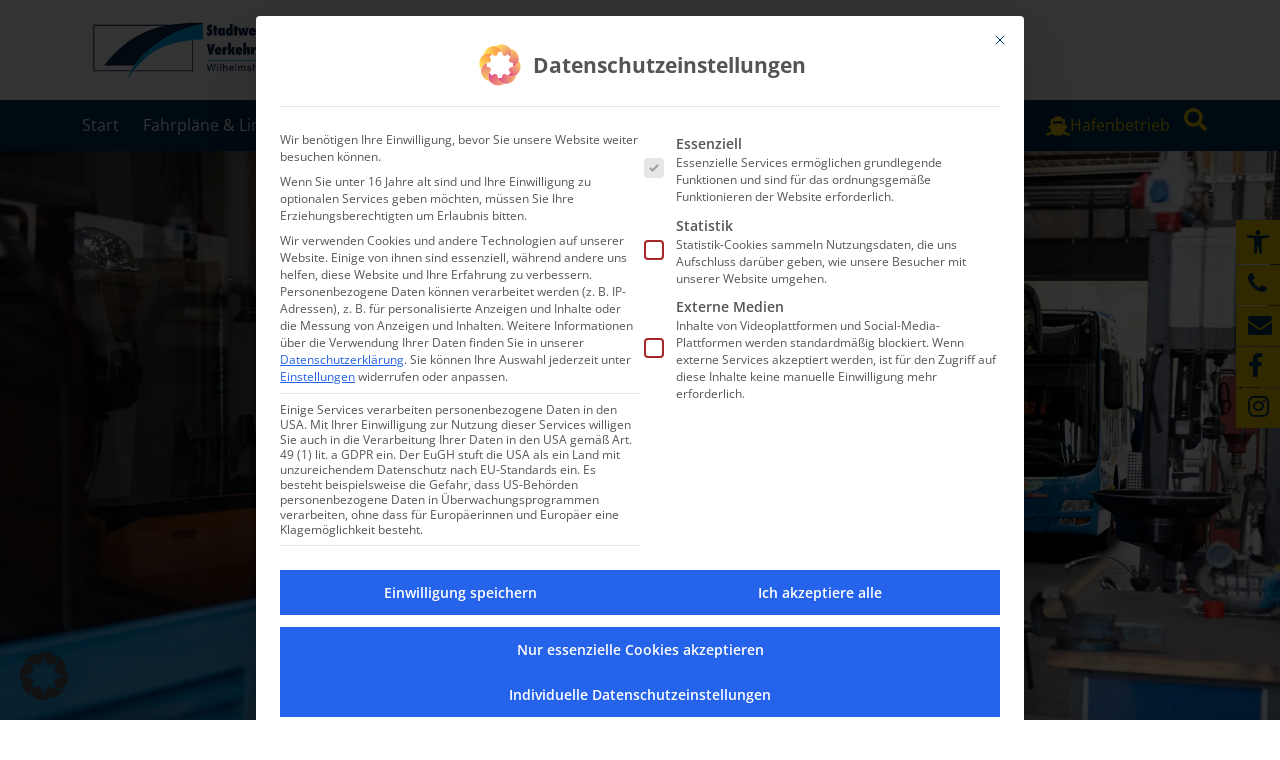

--- FILE ---
content_type: text/html; charset=UTF-8
request_url: https://swwv.de/service/
body_size: 40595
content:
<!DOCTYPE html><html lang="de"><head ><style>img.lazy{min-height:1px}</style><link href="https://swwv.de/wp-content/plugins/w3-total-cache/pub/js/lazyload.min.js" as="script">	<meta charset="UTF-8" />
	<meta name="viewport" content="width=device-width, initial-scale=1" />
	<meta name='robots' content='index, follow, max-image-preview:large, max-snippet:-1, max-video-preview:-1' />

	<!-- This site is optimized with the Yoast SEO plugin v26.6 - https://yoast.com/wordpress/plugins/seo/ -->
	<title>Service | SWWV</title>
	<meta name="description" content="Wir möchten, dass Sie sich im öffentlichen Nahverkehr in unserer Region wohlfühlen." />
	<link rel="canonical" href="https://swwv.de/service/" />
	<meta property="og:locale" content="de_DE" />
	<meta property="og:type" content="article" />
	<meta property="og:title" content="Service | SWWV" />
	<meta property="og:description" content="Wir möchten, dass Sie sich im öffentlichen Nahverkehr in unserer Region wohlfühlen." />
	<meta property="og:url" content="https://swwv.de/service/" />
	<meta property="og:site_name" content="Stadtwerke Verkehrsgesellschaft Wilhelmshaven GmbH" />
	<meta property="article:modified_time" content="2025-01-20T10:25:31+00:00" />
	<meta property="og:image" content="https://swwv.de/wp-content/uploads/2024/02/team-531x353px.jpg" />
	<meta property="og:image:width" content="531" />
	<meta property="og:image:height" content="353" />
	<meta property="og:image:type" content="image/jpeg" />
	<meta name="twitter:card" content="summary_large_image" />
	<meta name="twitter:label1" content="Geschätzte Lesezeit" />
	<meta name="twitter:data1" content="10 Minuten" />
	<script type="application/ld+json" class="yoast-schema-graph">{"@context":"https://schema.org","@graph":[{"@type":"WebPage","@id":"https://swwv.de/service/","url":"https://swwv.de/service/","name":"Service | SWWV","isPartOf":{"@id":"https://swwv.de/#website"},"primaryImageOfPage":{"@id":"https://swwv.de/service/#primaryimage"},"image":{"@id":"https://swwv.de/service/#primaryimage"},"thumbnailUrl":"https://swwv.de/wp-content/uploads/2024/02/team-531x353px.jpg","datePublished":"2024-01-31T07:18:09+00:00","dateModified":"2025-01-20T10:25:31+00:00","description":"Wir möchten, dass Sie sich im öffentlichen Nahverkehr in unserer Region wohlfühlen.","breadcrumb":{"@id":"https://swwv.de/service/#breadcrumb"},"inLanguage":"de","potentialAction":[{"@type":"ReadAction","target":["https://swwv.de/service/"]}]},{"@type":"ImageObject","inLanguage":"de","@id":"https://swwv.de/service/#primaryimage","url":"https://swwv.de/wp-content/uploads/2024/02/team-531x353px.jpg","contentUrl":"https://swwv.de/wp-content/uploads/2024/02/team-531x353px.jpg"},{"@type":"BreadcrumbList","@id":"https://swwv.de/service/#breadcrumb","itemListElement":[{"@type":"ListItem","position":1,"name":"Startseite","item":"https://swwv.de/"},{"@type":"ListItem","position":2,"name":"Service"}]},{"@type":"WebSite","@id":"https://swwv.de/#website","url":"https://swwv.de/","name":"Stadtwerke Verkehrsgesellschaft Wilhelmshaven GmbH","description":"Gut ankommen in Wilhelmshaven!","publisher":{"@id":"https://swwv.de/#organization"},"potentialAction":[{"@type":"SearchAction","target":{"@type":"EntryPoint","urlTemplate":"https://swwv.de/?s={search_term_string}"},"query-input":{"@type":"PropertyValueSpecification","valueRequired":true,"valueName":"search_term_string"}}],"inLanguage":"de"},{"@type":"Organization","@id":"https://swwv.de/#organization","name":"Stadtwerke Verkehrsgesellschaft Wilhelmshaven GmbH","url":"https://swwv.de/","logo":{"@type":"ImageObject","inLanguage":"de","@id":"https://swwv.de/#/schema/logo/image/","url":"https://swwv.de/wp-content/uploads/2024/01/logo_swwv.png","contentUrl":"https://swwv.de/wp-content/uploads/2024/01/logo_swwv.png","width":400,"height":96,"caption":"Stadtwerke Verkehrsgesellschaft Wilhelmshaven GmbH"},"image":{"@id":"https://swwv.de/#/schema/logo/image/"}}]}</script>
	<!-- / Yoast SEO plugin. -->


<link rel="alternate" type="application/rss+xml" title="Stadtwerke Verkehrsgesellschaft Wilhelmshaven GmbH &raquo; Feed" href="https://swwv.de/feed/" />
<link rel="alternate" type="application/rss+xml" title="Stadtwerke Verkehrsgesellschaft Wilhelmshaven GmbH &raquo; Kommentar-Feed" href="https://swwv.de/comments/feed/" />
<link rel="alternate" title="oEmbed (JSON)" type="application/json+oembed" href="https://swwv.de/wp-json/oembed/1.0/embed?url=https%3A%2F%2Fswwv.de%2Fservice%2F" />
<link rel="alternate" title="oEmbed (XML)" type="text/xml+oembed" href="https://swwv.de/wp-json/oembed/1.0/embed?url=https%3A%2F%2Fswwv.de%2Fservice%2F&#038;format=xml" />
<style id='wp-img-auto-sizes-contain-inline-css' type='text/css'>
img:is([sizes=auto i],[sizes^="auto," i]){contain-intrinsic-size:3000px 1500px}
/*# sourceURL=wp-img-auto-sizes-contain-inline-css */
</style>
<link rel='stylesheet' id='font-awesome-5-all-css' href='https://swwv.de/wp-content/plugins/elementor/assets/lib/font-awesome/css/all.min.css?ver=3.34.0' type='text/css' media='all' />
<link rel='stylesheet' id='font-awesome-4-shim-css' href='https://swwv.de/wp-content/plugins/elementor/assets/lib/font-awesome/css/v4-shims.min.css?ver=3.34.0' type='text/css' media='all' />
<link rel='stylesheet' id='jupiterx-child-css' href='https://swwv.de/wp-content/themes/jupiterx-child/assets/css/style.css?ver=6.9' type='text/css' media='all' />
<style id='wp-emoji-styles-inline-css' type='text/css'>

	img.wp-smiley, img.emoji {
		display: inline !important;
		border: none !important;
		box-shadow: none !important;
		height: 1em !important;
		width: 1em !important;
		margin: 0 0.07em !important;
		vertical-align: -0.1em !important;
		background: none !important;
		padding: 0 !important;
	}
/*# sourceURL=wp-emoji-styles-inline-css */
</style>
<style id='classic-theme-styles-inline-css' type='text/css'>
/*! This file is auto-generated */
.wp-block-button__link{color:#fff;background-color:#32373c;border-radius:9999px;box-shadow:none;text-decoration:none;padding:calc(.667em + 2px) calc(1.333em + 2px);font-size:1.125em}.wp-block-file__button{background:#32373c;color:#fff;text-decoration:none}
/*# sourceURL=/wp-includes/css/classic-themes.min.css */
</style>
<link rel='stylesheet' id='wp-components-css' href='https://swwv.de/wp-includes/css/dist/components/style.min.css?ver=6.9' type='text/css' media='all' />
<link rel='stylesheet' id='wp-preferences-css' href='https://swwv.de/wp-includes/css/dist/preferences/style.min.css?ver=6.9' type='text/css' media='all' />
<link rel='stylesheet' id='wp-block-editor-css' href='https://swwv.de/wp-includes/css/dist/block-editor/style.min.css?ver=6.9' type='text/css' media='all' />
<link rel='stylesheet' id='popup-maker-block-library-style-css' href='https://swwv.de/wp-content/plugins/popup-maker/dist/packages/block-library-style.css?ver=dbea705cfafe089d65f1' type='text/css' media='all' />
<style id='global-styles-inline-css' type='text/css'>
:root{--wp--preset--aspect-ratio--square: 1;--wp--preset--aspect-ratio--4-3: 4/3;--wp--preset--aspect-ratio--3-4: 3/4;--wp--preset--aspect-ratio--3-2: 3/2;--wp--preset--aspect-ratio--2-3: 2/3;--wp--preset--aspect-ratio--16-9: 16/9;--wp--preset--aspect-ratio--9-16: 9/16;--wp--preset--color--black: #000000;--wp--preset--color--cyan-bluish-gray: #abb8c3;--wp--preset--color--white: #ffffff;--wp--preset--color--pale-pink: #f78da7;--wp--preset--color--vivid-red: #cf2e2e;--wp--preset--color--luminous-vivid-orange: #ff6900;--wp--preset--color--luminous-vivid-amber: #fcb900;--wp--preset--color--light-green-cyan: #7bdcb5;--wp--preset--color--vivid-green-cyan: #00d084;--wp--preset--color--pale-cyan-blue: #8ed1fc;--wp--preset--color--vivid-cyan-blue: #0693e3;--wp--preset--color--vivid-purple: #9b51e0;--wp--preset--gradient--vivid-cyan-blue-to-vivid-purple: linear-gradient(135deg,rgb(6,147,227) 0%,rgb(155,81,224) 100%);--wp--preset--gradient--light-green-cyan-to-vivid-green-cyan: linear-gradient(135deg,rgb(122,220,180) 0%,rgb(0,208,130) 100%);--wp--preset--gradient--luminous-vivid-amber-to-luminous-vivid-orange: linear-gradient(135deg,rgb(252,185,0) 0%,rgb(255,105,0) 100%);--wp--preset--gradient--luminous-vivid-orange-to-vivid-red: linear-gradient(135deg,rgb(255,105,0) 0%,rgb(207,46,46) 100%);--wp--preset--gradient--very-light-gray-to-cyan-bluish-gray: linear-gradient(135deg,rgb(238,238,238) 0%,rgb(169,184,195) 100%);--wp--preset--gradient--cool-to-warm-spectrum: linear-gradient(135deg,rgb(74,234,220) 0%,rgb(151,120,209) 20%,rgb(207,42,186) 40%,rgb(238,44,130) 60%,rgb(251,105,98) 80%,rgb(254,248,76) 100%);--wp--preset--gradient--blush-light-purple: linear-gradient(135deg,rgb(255,206,236) 0%,rgb(152,150,240) 100%);--wp--preset--gradient--blush-bordeaux: linear-gradient(135deg,rgb(254,205,165) 0%,rgb(254,45,45) 50%,rgb(107,0,62) 100%);--wp--preset--gradient--luminous-dusk: linear-gradient(135deg,rgb(255,203,112) 0%,rgb(199,81,192) 50%,rgb(65,88,208) 100%);--wp--preset--gradient--pale-ocean: linear-gradient(135deg,rgb(255,245,203) 0%,rgb(182,227,212) 50%,rgb(51,167,181) 100%);--wp--preset--gradient--electric-grass: linear-gradient(135deg,rgb(202,248,128) 0%,rgb(113,206,126) 100%);--wp--preset--gradient--midnight: linear-gradient(135deg,rgb(2,3,129) 0%,rgb(40,116,252) 100%);--wp--preset--font-size--small: 13px;--wp--preset--font-size--medium: 20px;--wp--preset--font-size--large: 36px;--wp--preset--font-size--x-large: 42px;--wp--preset--spacing--20: 0.44rem;--wp--preset--spacing--30: 0.67rem;--wp--preset--spacing--40: 1rem;--wp--preset--spacing--50: 1.5rem;--wp--preset--spacing--60: 2.25rem;--wp--preset--spacing--70: 3.38rem;--wp--preset--spacing--80: 5.06rem;--wp--preset--shadow--natural: 6px 6px 9px rgba(0, 0, 0, 0.2);--wp--preset--shadow--deep: 12px 12px 50px rgba(0, 0, 0, 0.4);--wp--preset--shadow--sharp: 6px 6px 0px rgba(0, 0, 0, 0.2);--wp--preset--shadow--outlined: 6px 6px 0px -3px rgb(255, 255, 255), 6px 6px rgb(0, 0, 0);--wp--preset--shadow--crisp: 6px 6px 0px rgb(0, 0, 0);}:where(.is-layout-flex){gap: 0.5em;}:where(.is-layout-grid){gap: 0.5em;}body .is-layout-flex{display: flex;}.is-layout-flex{flex-wrap: wrap;align-items: center;}.is-layout-flex > :is(*, div){margin: 0;}body .is-layout-grid{display: grid;}.is-layout-grid > :is(*, div){margin: 0;}:where(.wp-block-columns.is-layout-flex){gap: 2em;}:where(.wp-block-columns.is-layout-grid){gap: 2em;}:where(.wp-block-post-template.is-layout-flex){gap: 1.25em;}:where(.wp-block-post-template.is-layout-grid){gap: 1.25em;}.has-black-color{color: var(--wp--preset--color--black) !important;}.has-cyan-bluish-gray-color{color: var(--wp--preset--color--cyan-bluish-gray) !important;}.has-white-color{color: var(--wp--preset--color--white) !important;}.has-pale-pink-color{color: var(--wp--preset--color--pale-pink) !important;}.has-vivid-red-color{color: var(--wp--preset--color--vivid-red) !important;}.has-luminous-vivid-orange-color{color: var(--wp--preset--color--luminous-vivid-orange) !important;}.has-luminous-vivid-amber-color{color: var(--wp--preset--color--luminous-vivid-amber) !important;}.has-light-green-cyan-color{color: var(--wp--preset--color--light-green-cyan) !important;}.has-vivid-green-cyan-color{color: var(--wp--preset--color--vivid-green-cyan) !important;}.has-pale-cyan-blue-color{color: var(--wp--preset--color--pale-cyan-blue) !important;}.has-vivid-cyan-blue-color{color: var(--wp--preset--color--vivid-cyan-blue) !important;}.has-vivid-purple-color{color: var(--wp--preset--color--vivid-purple) !important;}.has-black-background-color{background-color: var(--wp--preset--color--black) !important;}.has-cyan-bluish-gray-background-color{background-color: var(--wp--preset--color--cyan-bluish-gray) !important;}.has-white-background-color{background-color: var(--wp--preset--color--white) !important;}.has-pale-pink-background-color{background-color: var(--wp--preset--color--pale-pink) !important;}.has-vivid-red-background-color{background-color: var(--wp--preset--color--vivid-red) !important;}.has-luminous-vivid-orange-background-color{background-color: var(--wp--preset--color--luminous-vivid-orange) !important;}.has-luminous-vivid-amber-background-color{background-color: var(--wp--preset--color--luminous-vivid-amber) !important;}.has-light-green-cyan-background-color{background-color: var(--wp--preset--color--light-green-cyan) !important;}.has-vivid-green-cyan-background-color{background-color: var(--wp--preset--color--vivid-green-cyan) !important;}.has-pale-cyan-blue-background-color{background-color: var(--wp--preset--color--pale-cyan-blue) !important;}.has-vivid-cyan-blue-background-color{background-color: var(--wp--preset--color--vivid-cyan-blue) !important;}.has-vivid-purple-background-color{background-color: var(--wp--preset--color--vivid-purple) !important;}.has-black-border-color{border-color: var(--wp--preset--color--black) !important;}.has-cyan-bluish-gray-border-color{border-color: var(--wp--preset--color--cyan-bluish-gray) !important;}.has-white-border-color{border-color: var(--wp--preset--color--white) !important;}.has-pale-pink-border-color{border-color: var(--wp--preset--color--pale-pink) !important;}.has-vivid-red-border-color{border-color: var(--wp--preset--color--vivid-red) !important;}.has-luminous-vivid-orange-border-color{border-color: var(--wp--preset--color--luminous-vivid-orange) !important;}.has-luminous-vivid-amber-border-color{border-color: var(--wp--preset--color--luminous-vivid-amber) !important;}.has-light-green-cyan-border-color{border-color: var(--wp--preset--color--light-green-cyan) !important;}.has-vivid-green-cyan-border-color{border-color: var(--wp--preset--color--vivid-green-cyan) !important;}.has-pale-cyan-blue-border-color{border-color: var(--wp--preset--color--pale-cyan-blue) !important;}.has-vivid-cyan-blue-border-color{border-color: var(--wp--preset--color--vivid-cyan-blue) !important;}.has-vivid-purple-border-color{border-color: var(--wp--preset--color--vivid-purple) !important;}.has-vivid-cyan-blue-to-vivid-purple-gradient-background{background: var(--wp--preset--gradient--vivid-cyan-blue-to-vivid-purple) !important;}.has-light-green-cyan-to-vivid-green-cyan-gradient-background{background: var(--wp--preset--gradient--light-green-cyan-to-vivid-green-cyan) !important;}.has-luminous-vivid-amber-to-luminous-vivid-orange-gradient-background{background: var(--wp--preset--gradient--luminous-vivid-amber-to-luminous-vivid-orange) !important;}.has-luminous-vivid-orange-to-vivid-red-gradient-background{background: var(--wp--preset--gradient--luminous-vivid-orange-to-vivid-red) !important;}.has-very-light-gray-to-cyan-bluish-gray-gradient-background{background: var(--wp--preset--gradient--very-light-gray-to-cyan-bluish-gray) !important;}.has-cool-to-warm-spectrum-gradient-background{background: var(--wp--preset--gradient--cool-to-warm-spectrum) !important;}.has-blush-light-purple-gradient-background{background: var(--wp--preset--gradient--blush-light-purple) !important;}.has-blush-bordeaux-gradient-background{background: var(--wp--preset--gradient--blush-bordeaux) !important;}.has-luminous-dusk-gradient-background{background: var(--wp--preset--gradient--luminous-dusk) !important;}.has-pale-ocean-gradient-background{background: var(--wp--preset--gradient--pale-ocean) !important;}.has-electric-grass-gradient-background{background: var(--wp--preset--gradient--electric-grass) !important;}.has-midnight-gradient-background{background: var(--wp--preset--gradient--midnight) !important;}.has-small-font-size{font-size: var(--wp--preset--font-size--small) !important;}.has-medium-font-size{font-size: var(--wp--preset--font-size--medium) !important;}.has-large-font-size{font-size: var(--wp--preset--font-size--large) !important;}.has-x-large-font-size{font-size: var(--wp--preset--font-size--x-large) !important;}
:where(.wp-block-post-template.is-layout-flex){gap: 1.25em;}:where(.wp-block-post-template.is-layout-grid){gap: 1.25em;}
:where(.wp-block-term-template.is-layout-flex){gap: 1.25em;}:where(.wp-block-term-template.is-layout-grid){gap: 1.25em;}
:where(.wp-block-columns.is-layout-flex){gap: 2em;}:where(.wp-block-columns.is-layout-grid){gap: 2em;}
:root :where(.wp-block-pullquote){font-size: 1.5em;line-height: 1.6;}
/*# sourceURL=global-styles-inline-css */
</style>
<link rel='stylesheet' id='contact-form-7-css' href='https://swwv.de/wp-content/plugins/contact-form-7/includes/css/styles.css?ver=6.1.4' type='text/css' media='all' />
<link rel='stylesheet' id='wpa-css-css' href='https://swwv.de/wp-content/plugins/honeypot/includes/css/wpa.css?ver=2.3.04' type='text/css' media='all' />
<link rel='stylesheet' id='side-nav-generator-ultimate-css' href='https://swwv.de/wp-content/plugins/side-nav-generator-ultimate/public/css/side-nav-generator-ultimate-public.css?ver=1.0.0' type='text/css' media='all' />
<link rel='stylesheet' id='pojo-a11y-css' href='https://swwv.de/wp-content/plugins/pojo-accessibility/modules/legacy/assets/css/style.min.css?ver=1.0.0' type='text/css' media='all' />
<link rel='stylesheet' id='jupiterx-popups-animation-css' href='https://swwv.de/wp-content/plugins/jupiterx-core/includes/extensions/raven/assets/lib/animate/animate.min.css?ver=4.14.0' type='text/css' media='all' />
<link rel='stylesheet' id='jupiterx-css' href='https://swwv.de/wp-content/themes/jupiterx/lib/assets/dist/css/frontend.min.css?ver=4.14.0' type='text/css' media='all' />
<link rel='stylesheet' id='font-awesome-all-css' href='https://swwv.de/wp-content/plugins/jet-menu/assets/public/lib/font-awesome/css/all.min.css?ver=5.12.0' type='text/css' media='all' />
<link rel='stylesheet' id='font-awesome-v4-shims-css' href='https://swwv.de/wp-content/plugins/jet-menu/assets/public/lib/font-awesome/css/v4-shims.min.css?ver=5.12.0' type='text/css' media='all' />
<link rel='stylesheet' id='jet-menu-public-styles-css' href='https://swwv.de/wp-content/plugins/jet-menu/assets/public/css/public.css?ver=2.4.8.1' type='text/css' media='all' />
<link rel='stylesheet' id='jupiterx-elements-dynamic-styles-css' href='https://swwv.de/wp-content/uploads/jupiterx/compiler/jupiterx-elements-dynamic-styles/style.css?ver=915480a' type='text/css' media='all' />
<link rel='stylesheet' id='elementor-frontend-css' href='https://swwv.de/wp-content/plugins/elementor/assets/css/frontend.min.css?ver=3.34.0' type='text/css' media='all' />
<link rel='stylesheet' id='widget-nav-menu-css' href='https://swwv.de/wp-content/plugins/elementor-pro/assets/css/widget-nav-menu.min.css?ver=3.34.0' type='text/css' media='all' />
<link rel='stylesheet' id='e-sticky-css' href='https://swwv.de/wp-content/plugins/elementor-pro/assets/css/modules/sticky.min.css?ver=3.34.0' type='text/css' media='all' />
<link rel='stylesheet' id='widget-heading-css' href='https://swwv.de/wp-content/plugins/elementor/assets/css/widget-heading.min.css?ver=3.34.0' type='text/css' media='all' />
<link rel='stylesheet' id='widget-icon-list-css' href='https://swwv.de/wp-content/plugins/elementor/assets/css/widget-icon-list.min.css?ver=3.34.0' type='text/css' media='all' />
<link rel='stylesheet' id='widget-social-icons-css' href='https://swwv.de/wp-content/plugins/elementor/assets/css/widget-social-icons.min.css?ver=3.34.0' type='text/css' media='all' />
<link rel='stylesheet' id='e-apple-webkit-css' href='https://swwv.de/wp-content/plugins/elementor/assets/css/conditionals/apple-webkit.min.css?ver=3.34.0' type='text/css' media='all' />
<link rel='stylesheet' id='widget-icon-box-css' href='https://swwv.de/wp-content/plugins/elementor/assets/css/widget-icon-box.min.css?ver=3.34.0' type='text/css' media='all' />
<link rel='stylesheet' id='font-awesome-css' href='https://swwv.de/wp-content/plugins/elementor/assets/lib/font-awesome/css/font-awesome.min.css?ver=4.7.0' type='text/css' media='all' />
<link rel='stylesheet' id='jupiterx-core-raven-frontend-css' href='https://swwv.de/wp-content/plugins/jupiterx-core/includes/extensions/raven/assets/css/frontend.min.css?ver=6.9' type='text/css' media='all' />
<link rel='stylesheet' id='elementor-post-6-css' href='https://swwv.de/wp-content/uploads/elementor/css/post-6.css?ver=1768830995' type='text/css' media='all' />
<link rel='stylesheet' id='jet-tabs-frontend-css' href='https://swwv.de/wp-content/plugins/jet-tabs/assets/css/jet-tabs-frontend.css?ver=2.2.7' type='text/css' media='all' />
<link rel='stylesheet' id='flatpickr-css' href='https://swwv.de/wp-content/plugins/elementor/assets/lib/flatpickr/flatpickr.min.css?ver=4.6.13' type='text/css' media='all' />
<link rel='stylesheet' id='swiper-css' href='https://swwv.de/wp-content/plugins/elementor/assets/lib/swiper/v8/css/swiper.min.css?ver=8.4.5' type='text/css' media='all' />
<link rel='stylesheet' id='e-swiper-css' href='https://swwv.de/wp-content/plugins/elementor/assets/css/conditionals/e-swiper.min.css?ver=3.34.0' type='text/css' media='all' />
<link rel='stylesheet' id='e-animation-fadeInDown-css' href='https://swwv.de/wp-content/plugins/elementor/assets/lib/animations/styles/fadeInDown.min.css?ver=3.34.0' type='text/css' media='all' />
<link rel='stylesheet' id='e-animation-fadeInLeft-css' href='https://swwv.de/wp-content/plugins/elementor/assets/lib/animations/styles/fadeInLeft.min.css?ver=3.34.0' type='text/css' media='all' />
<link rel='stylesheet' id='e-animation-fadeInRight-css' href='https://swwv.de/wp-content/plugins/elementor/assets/lib/animations/styles/fadeInRight.min.css?ver=3.34.0' type='text/css' media='all' />
<link rel='stylesheet' id='e-animation-fadeInUp-css' href='https://swwv.de/wp-content/plugins/elementor/assets/lib/animations/styles/fadeInUp.min.css?ver=3.34.0' type='text/css' media='all' />
<link rel='stylesheet' id='e-animation-zoomIn-css' href='https://swwv.de/wp-content/plugins/elementor/assets/lib/animations/styles/zoomIn.min.css?ver=3.34.0' type='text/css' media='all' />
<link rel='stylesheet' id='widget-menu-anchor-css' href='https://swwv.de/wp-content/plugins/elementor/assets/css/widget-menu-anchor.min.css?ver=3.34.0' type='text/css' media='all' />
<link rel='stylesheet' id='widget-image-css' href='https://swwv.de/wp-content/plugins/elementor/assets/css/widget-image.min.css?ver=3.34.0' type='text/css' media='all' />
<link rel='stylesheet' id='widget-loop-common-css' href='https://swwv.de/wp-content/plugins/elementor-pro/assets/css/widget-loop-common.min.css?ver=3.34.0' type='text/css' media='all' />
<link rel='stylesheet' id='widget-loop-carousel-css' href='https://swwv.de/wp-content/plugins/elementor-pro/assets/css/widget-loop-carousel.min.css?ver=3.34.0' type='text/css' media='all' />
<link rel='stylesheet' id='elementor-post-76-css' href='https://swwv.de/wp-content/uploads/elementor/css/post-76.css?ver=1768832086' type='text/css' media='all' />
<link rel='stylesheet' id='elementor-post-290-css' href='https://swwv.de/wp-content/uploads/elementor/css/post-290.css?ver=1768830997' type='text/css' media='all' />
<link rel='stylesheet' id='elementor-post-10-css' href='https://swwv.de/wp-content/uploads/elementor/css/post-10.css?ver=1768830998' type='text/css' media='all' />
<link rel='stylesheet' id='tablepress-default-css' href='https://swwv.de/wp-content/plugins/tablepress/css/build/default.css?ver=3.2.6' type='text/css' media='all' />
<link rel='stylesheet' id='borlabs-cookie-custom-css' href='https://swwv.de/wp-content/cache/borlabs-cookie/1/borlabs-cookie-1-de.css?ver=3.3.22-55' type='text/css' media='all' />
<link rel='stylesheet' id='eael-general-css' href='https://swwv.de/wp-content/plugins/essential-addons-for-elementor-lite/assets/front-end/css/view/general.min.css?ver=6.5.5' type='text/css' media='all' />
<script type="text/javascript" src="https://swwv.de/wp-content/plugins/elementor/assets/lib/font-awesome/js/v4-shims.min.js?ver=3.34.0" id="font-awesome-4-shim-js"></script>
<script type="text/javascript" src="https://swwv.de/wp-includes/js/jquery/jquery.min.js?ver=3.7.1" id="jquery-core-js"></script>
<script type="text/javascript" src="https://swwv.de/wp-includes/js/jquery/jquery-migrate.min.js?ver=3.4.1" id="jquery-migrate-js"></script>
<script type="text/javascript" src="https://swwv.de/wp-content/plugins/side-nav-generator-ultimate/public/js/side-nav-generator-ultimate-public.js?ver=1.0.0" id="side-nav-generator-ultimate-js"></script>
<script type="text/javascript" src="https://swwv.de/wp-content/themes/jupiterx/lib/assets/dist/js/utils.min.js?ver=4.14.0" id="jupiterx-utils-js"></script>
<script data-no-optimize="1" data-no-minify="1" data-cfasync="false" type="text/javascript" src="https://swwv.de/wp-content/cache/borlabs-cookie/1/borlabs-cookie-config-de.json.js?ver=3.3.22-87" id="borlabs-cookie-config-js"></script>
<script data-no-optimize="1" data-no-minify="1" data-cfasync="false" type="text/javascript" src="https://swwv.de/wp-content/plugins/borlabs-cookie/assets/javascript/borlabs-cookie-prioritize.min.js?ver=3.3.22" id="borlabs-cookie-prioritize-js"></script>
<link rel="https://api.w.org/" href="https://swwv.de/wp-json/" /><link rel="alternate" title="JSON" type="application/json" href="https://swwv.de/wp-json/wp/v2/pages/76" /><link rel="EditURI" type="application/rsd+xml" title="RSD" href="https://swwv.de/xmlrpc.php?rsd" />
<meta name="generator" content="WordPress 6.9" />
<link rel='shortlink' href='https://swwv.de/?p=76' />
<style type="text/css">
#pojo-a11y-toolbar .pojo-a11y-toolbar-toggle a{ background-color: #efcd00;	color: #003056;}
#pojo-a11y-toolbar .pojo-a11y-toolbar-overlay, #pojo-a11y-toolbar .pojo-a11y-toolbar-overlay ul.pojo-a11y-toolbar-items.pojo-a11y-links{ border-color: #efcd00;}
body.pojo-a11y-focusable a:focus{ outline-style: solid !important;	outline-width: 1px !important;	outline-color: #FF0000 !important;}
#pojo-a11y-toolbar{ top: 220px !important;}
#pojo-a11y-toolbar .pojo-a11y-toolbar-overlay{ background-color: #efcd00;}
#pojo-a11y-toolbar .pojo-a11y-toolbar-overlay ul.pojo-a11y-toolbar-items li.pojo-a11y-toolbar-item a, #pojo-a11y-toolbar .pojo-a11y-toolbar-overlay p.pojo-a11y-toolbar-title{ color: #003056;}
#pojo-a11y-toolbar .pojo-a11y-toolbar-overlay ul.pojo-a11y-toolbar-items li.pojo-a11y-toolbar-item a.active{ background-color: #003056;	color: #ffffff;}
@media (max-width: 767px) { #pojo-a11y-toolbar { top: 150px !important; } }</style><meta name="generator" content="Elementor 3.34.0; features: e_font_icon_svg, additional_custom_breakpoints; settings: css_print_method-external, google_font-disabled, font_display-swap">
<script>
        document.addEventListener('DOMContentLoaded', function() {
            // Selektiere das Element mit der Klasse "elementor-widget-jet-mobile-menu"
            var mobileMenuWidget = document.querySelector('.elementor-widget-jet-mobile-menu');
            // Selektiere das Element mit der Klasse "pojo-a11y-toolbar-toggle"
            var toolbarToggle = document.querySelector('.pojo-a11y-toolbar-toggle');
            // Setze das visibility-Attribut standardmäßig auf 'visible'
            toolbarToggle.style.visibility = 'visible';
            // Initialisiere den Zustand als unsichtbar
            var isVisible = true;
            // Füge einen Klick-Event-Listener zum Element mit der Klasse "elementor-widget-jet-mobile-menu" hinzu
            mobileMenuWidget.addEventListener('click', function() {
                // Schalte die Sichtbarkeit entsprechend um
                isVisible = !isVisible;
                // Setze das visibility-Attribut direkt über JavaScript
                toolbarToggle.style.visibility = isVisible ? 'visible' : 'hidden';
            });
        });
    </script>
<script data-borlabs-cookie-script-blocker-ignore>
window.dataLayer = window.dataLayer || [];
if (typeof gtag !== 'function') { function gtag(){dataLayer.push(arguments);} }
if('0' === '1' || '1' === '1') {
	gtag('consent', 'default', {
		'ad_storage': 'denied',
		'ad_user_data': 'denied',
		'ad_personalization': 'denied',
		'analytics_storage': 'denied',
		'functionality_storage': 'denied',
		'personalization_storage': 'denied',
		'security_storage': 'denied',
		'wait_for_update': 500,
    });
}
if('0' === '1') {
    gtag("js", new Date());
    gtag("config", "G-6KENB8LT3M", { "anonymize_ip": true });

    (function (w, d, s, i) {
    var f = d.getElementsByTagName(s)[0],
        j = d.createElement(s);
    j.async = true;
    j.src =
        "https://www.googletagmanager.com/gtag/js?id=" + i;
    f.parentNode.insertBefore(j, f);
    })(window, document, "script", "G-6KENB8LT3M");
}
</script>			<style>
				.e-con.e-parent:nth-of-type(n+4):not(.e-lazyloaded):not(.e-no-lazyload),
				.e-con.e-parent:nth-of-type(n+4):not(.e-lazyloaded):not(.e-no-lazyload) * {
					background-image: none !important;
				}
				@media screen and (max-height: 1024px) {
					.e-con.e-parent:nth-of-type(n+3):not(.e-lazyloaded):not(.e-no-lazyload),
					.e-con.e-parent:nth-of-type(n+3):not(.e-lazyloaded):not(.e-no-lazyload) * {
						background-image: none !important;
					}
				}
				@media screen and (max-height: 640px) {
					.e-con.e-parent:nth-of-type(n+2):not(.e-lazyloaded):not(.e-no-lazyload),
					.e-con.e-parent:nth-of-type(n+2):not(.e-lazyloaded):not(.e-no-lazyload) * {
						background-image: none !important;
					}
				}
			</style>
			<link rel="icon" href="https://swwv.de/wp-content/uploads/2024/02/cropped-swwv-favico-gross-32x32.png" sizes="32x32" />
<link rel="icon" href="https://swwv.de/wp-content/uploads/2024/02/cropped-swwv-favico-gross-192x192.png" sizes="192x192" />
<link rel="apple-touch-icon" href="https://swwv.de/wp-content/uploads/2024/02/cropped-swwv-favico-gross-180x180.png" />
<meta name="msapplication-TileImage" content="https://swwv.de/wp-content/uploads/2024/02/cropped-swwv-favico-gross-270x270.png" />
 <script>
document.addEventListener('DOMContentLoaded', function() {
    // Selektiere das Element mit der Klasse "pojo-a11y-toolbar-toggle"
    var toolbarToggle = document.querySelector('.pojo-a11y-toolbar-toggle');
    var sidenavToggle = document.querySelector('.side-nav-ultimate-menu-wrapper');

    // Füge einen Event-Listener für Änderungen an der Klasse des Body-Elements hinzu
    document.body.addEventListener('transitionend', function() {
        // Überprüfe, ob die Klasse "jet-mobile-menu-visible" im Body vorhanden ist
        var isMenuVisible = document.body.classList.contains('jet-mobile-menu-visible');

        // Setze das visibility-Attribut des Elements entsprechend
        toolbarToggle.style.visibility = isMenuVisible ? 'hidden' : 'visible';
        sidenavToggle.style.visibility = isMenuVisible ? 'hidden' : 'visible';
    });
});

    </script>		<style type="text/css" id="wp-custom-css">
			
.sprung {
    visibility: hidden;
    height: 0px !important;
    position: absolute;
    margin: -160px;
}
.gelberbalken h3{font-size:20px !important;}
/* Tablepress Ausfälle*/
.tablepress-table-description{font-weight:bold;margin-bottom:20px;Margin-top:20px;}
.tablepress .odd td {
  background-color: #e3e2e9 !important;
}
.tablepress .even td {
  background-color: #ffffff !important;
}
.tablepress tbody td, .tablepress tfoot th {
  border-top: 0px !important;
}
.tablepress thead th{
    background:#003056 !important;
    color:#ffffff !important;
}
.tablepress thead th.column-1{text-align:center !important;}
.tablepress thead th.column-2{padding-left:12px !important;}
tbody.row-hover{border-top:3px solid #003056;}
tbody.row-hover .column-1{border-right:1px solid #003056;text-align:center;}
tbody.row-hover{border-top:3px solid #003056;border-bottom:3px solid #003056;}
tbody.row-hover td{padding:12px !important;}
.tablepress-table-name {font-weight:500 !important;text-transform:none !important; color:#003056 !important;display: inline-block; background-color:#efcd00;padding:6px 15px !important; border-radius:4px; border:0px;}
/*Tablepress ende */
.elementor-sub-item{padding-right:20px !important;}
@font-face { 
font-family: open sans; 
font-style: normal; 
font-weight: 300; 
src: local(''), 
url('/wp-content/uploads/2024/02/open-sans-v40-cyrillic_cyrillic-ext_greek_greek-ext_hebrew_latin_latin-ext_math_symbols_vietnamese-300.woff2') format('woff2');
}
@font-face { 
font-family: open sans; 
font-style: normal; 
font-weight: 400; 
src: local(''), 
url('/wp-content/uploads/2024/02/open-sans-v40-cyrillic_cyrillic-ext_greek_greek-ext_hebrew_latin_latin-ext_math_symbols_vietnamese-regular.woff2') format('woff2');
}
@font-face { 
font-family: open sans; 
font-style: normal; 
font-weight: 500; 
src: local(''), 
url('/wp-content/uploads/2024/02/open-sans-v40-cyrillic_cyrillic-ext_greek_greek-ext_hebrew_latin_latin-ext_math_symbols_vietnamese-500.woff2') format('woff2');
}
@font-face { 
font-family: open sans; 
font-style: normal; 
font-weight: 600; 
src: local(''), 
url('/wp-content/uploads/2024/02/open-sans-v40-cyrillic_cyrillic-ext_greek_greek-ext_hebrew_latin_latin-ext_math_symbols_vietnamese-600.woff2') format('woff2');
}
@font-face { 
font-family: open sans; 
font-style: normal; 
font-weight: 700; 
src: local(''), 
url('/wp-content/uploads/2024/02/open-sans-v40-cyrillic_cyrillic-ext_greek_greek-ext_hebrew_latin_latin-ext_math_symbols_vietnamese-700.woff2') format('woff2');
}
@font-face { 
font-family: open sans; 
font-style: bold; 
font-weight: 700; 
src: local(''), 
url('/wp-content/uploads/2024/02/open-sans-v40-cyrillic_cyrillic-ext_greek_greek-ext_hebrew_latin_latin-ext_math_symbols_vietnamese-700.woff2') format('woff2');
}
@font-face { 
font-family: open sans; 
font-style: normal; 
font-weight:800; 
src: local(''), 
url('/wp-content/uploads/2024/02/open-sans-v40-cyrillic_cyrillic-ext_greek_greek-ext_hebrew_latin_latin-ext_math_symbols_vietnamese-800.woff2') format('woff2');
}

.elementor .elementor-element.elementor-element a.elementor-post__read-more{
	color:var( --e-global-color-primary );
	background-color:var( --e-global-color-accent );
	padding:15px 25px;
	margin-top:30px;
	font-size:16px !important;
}
.elementor .elementor-element.elementor-element a.elementor-post__read-more:hover{
	color:var( --e-global-color-accent );
	background-color:var( --e-global-color-primary );
	padding:15px 25px;
}
.elementor .elementor-element.elementor-element a.elementor-post__read-more::after{
content: url('../wp-content/uploads/2025/02/chevron-rechts-blau-1.png');
  margin-left: 0.6rem;
	width:8px;
	height:13px;
}
.elementor .elementor-element.elementor-element a.elementor-post__read-more:hover::after{
content: url('../wp-content/uploads/2025/02/chevron-rechts-gelb-1.png');
  margin-left: 0.6rem;
	width:8px;
	height:13px;
  margin-top: -10px !important;
}
.elementor .elementor-element.elementor-element .elementor-post__excerpt {
  margin-bottom: 25px !important;
}

.wpcf7-form input[type="submit"]:hover {
  background-color: #003056 !important;
  color: var( --e-global-color-accent ) !important;
}

@media only screen and (max-width: 768px) {
	.sprung {
    visibility: hidden;
    height: 0px !important;
    position: absolute;
    margin: -110px;
}
.gelberbalken h3 {font-size:20px !important;}
}
p.brlbs-cmpnt-cb-description strong {
    color: black !important;
}
p.brlbs-cmpnt-cb-description {
    color: black !important;
}		</style>
		</head><body class="wp-singular page-template page-template-elementor_header_footer page page-id-76 page-parent wp-custom-logo wp-theme-jupiterx wp-child-theme-jupiterx-child no-js jet-desktop-menu-active elementor-default elementor-template-full-width elementor-kit-6 elementor-page elementor-page-76" itemscope="itemscope" itemtype="http://schema.org/WebPage"><a class="jupiterx-a11y jupiterx-a11y-skip-navigation-link" href="#jupiterx-main">Skip to content</a><div class="jupiterx-site"><header class="jupiterx-header" data-jupiterx-settings="{&quot;breakpoint&quot;:&quot;767.98&quot;,&quot;behavior&quot;:&quot;&quot;,&quot;elementor_content_wrapper_html_tag&quot;:&quot;header&quot;,&quot;elementor_header_overlay_content&quot;:&quot;&quot;,&quot;elementor_header_behavior&quot;:&quot;sticky&quot;,&quot;elementor_header_sticky_offset&quot;:{&quot;unit&quot;:&quot;px&quot;,&quot;size&quot;:0,&quot;sizes&quot;:[]}}" role="banner" itemscope="itemscope" itemtype="http://schema.org/WPHeader"><style>.elementor-290 .elementor-element.elementor-element-1cf1ac2{--display:flex;--flex-direction:column;--container-widget-width:100%;--container-widget-height:initial;--container-widget-flex-grow:0;--container-widget-align-self:initial;--flex-wrap-mobile:wrap;--gap:0px 0px;--row-gap:0px;--column-gap:0px;--margin-top:0px;--margin-bottom:0px;--margin-left:0px;--margin-right:0px;--padding-top:0px;--padding-bottom:0px;--padding-left:0px;--padding-right:0px;}.elementor-290 .elementor-element.elementor-element-1cf1ac2:not(.elementor-motion-effects-element-type-background), .elementor-290 .elementor-element.elementor-element-1cf1ac2 > .elementor-motion-effects-container > .elementor-motion-effects-layer{background-color:var( --e-global-color-8ac8c7f );}.elementor-290 .elementor-element.elementor-element-be83c4a{--display:flex;--flex-direction:column;--container-widget-width:100%;--container-widget-height:initial;--container-widget-flex-grow:0;--container-widget-align-self:initial;--flex-wrap-mobile:wrap;--margin-top:0px;--margin-bottom:0px;--margin-left:0px;--margin-right:0px;--padding-top:0px;--padding-bottom:0px;--padding-left:0px;--padding-right:0px;}.elementor-290 .elementor-element.elementor-element-5e456c0{--display:flex;}.elementor-290 .elementor-element.elementor-element-cafb949 > .elementor-widget-container{margin:0px 0px 0px 0px;}.elementor-290 .elementor-element.elementor-element-cafb949 .raven-site-logo{text-align:left;}.elementor-290 .elementor-element.elementor-element-6dedf13{--display:flex;}.elementor-290 .elementor-element.elementor-element-374ddcf .raven-search-form-lightbox{background-color:transparent;background-image:linear-gradient(180deg, var( --e-global-color-primary ) 0%, var( --e-global-color-secondary ) 100%);}.elementor-290 .elementor-element.elementor-element-374ddcf{width:auto;max-width:auto;}.elementor-290 .elementor-element.elementor-element-374ddcf > .elementor-widget-container{margin:0px 0px 0px 0px;padding:0px 0px 0px 0px;}.elementor-290 .elementor-element.elementor-element-374ddcf.elementor-element{--align-self:center;--order:99999 /* order end hack */;}.elementor-290 .elementor-element.elementor-element-374ddcf .raven-search-form-input{padding:0px 0px 0px 0px;color:var( --e-global-color-8ac8c7f );}.elementor-290 .elementor-element.elementor-element-374ddcf .raven-search-form-button{font-size:30px;color:var( --e-global-color-accent );background-color:var( --e-global-color-8ac8c7f );border-radius:0px 0px 0px 0px;}.elementor-290 .elementor-element.elementor-element-374ddcf .raven-search-form-button > svg{width:30px;height:30px;fill:var( --e-global-color-accent );}.elementor-290 .elementor-element.elementor-element-374ddcf svg.raven-search-form-button{width:30px;height:30px;fill:var( --e-global-color-accent );}.elementor-290 .elementor-element.elementor-element-374ddcf .raven-search-form-container{text-align:center;}.elementor-290 .elementor-element.elementor-element-374ddcf .raven-search-form .raven-search-form-close{color:var( --e-global-color-accent );}.elementor-290 .elementor-element.elementor-element-374ddcf .raven-search-form .raven-search-form-close:hover{color:var( --e-global-color-accent );}.elementor-290 .elementor-element.elementor-element-a6b5ff9 .jet-mobile-menu__toggle{background-color:var( --e-global-color-8ac8c7f );padding:8px 12px 8px 12px;border-radius:5px 5px 5px 5px;}.elementor-290 .elementor-element.elementor-element-a6b5ff9 .jet-mobile-menu__container .jet-mobile-menu__container-inner{background-color:var( --e-global-color-primary );}.elementor-290 .elementor-element.elementor-element-a6b5ff9.elementor-element{--align-self:flex-end;}.elementor-290 .elementor-element.elementor-element-a6b5ff9 .jet-mobile-menu__toggle .jet-mobile-menu__toggle-icon{color:var( --e-global-color-primary );}.elementor-290 .elementor-element.elementor-element-a6b5ff9 .jet-mobile-menu__toggle .jet-mobile-menu__toggle-icon i{font-size:25px;}.elementor-290 .elementor-element.elementor-element-a6b5ff9 .jet-mobile-menu__toggle .jet-mobile-menu__toggle-icon svg{width:25px;}.elementor-290 .elementor-element.elementor-element-a6b5ff9 .jet-mobile-menu__container .jet-mobile-menu__back i{color:var( --e-global-color-accent );font-size:20px;}.elementor-290 .elementor-element.elementor-element-a6b5ff9 .jet-mobile-menu__container .jet-mobile-menu__back svg{color:var( --e-global-color-accent );width:20px;}.elementor-290 .elementor-element.elementor-element-a6b5ff9 .jet-mobile-menu__breadcrumbs .breadcrumb-label{color:var( --e-global-color-accent );font-family:var( --e-global-typography-primary-font-family ), Sans-serif;font-size:var( --e-global-typography-primary-font-size );font-weight:var( --e-global-typography-primary-font-weight );line-height:var( --e-global-typography-primary-line-height );}.elementor-290 .elementor-element.elementor-element-a6b5ff9 .jet-mobile-menu__container{z-index:999;}.elementor-290 .elementor-element.elementor-element-a6b5ff9 .jet-mobile-menu-widget .jet-mobile-menu-cover{z-index:calc(999-1);}.elementor-290 .elementor-element.elementor-element-a6b5ff9 .jet-mobile-menu__item .jet-menu-icon{font-size:15px;align-self:center;justify-content:center;color:var( --e-global-color-accent );}.elementor-290 .elementor-element.elementor-element-a6b5ff9 .jet-mobile-menu__item .jet-menu-label{font-family:var( --e-global-typography-primary-font-family ), Sans-serif;font-size:var( --e-global-typography-primary-font-size );font-weight:var( --e-global-typography-primary-font-weight );line-height:var( --e-global-typography-primary-line-height );color:#FFFFFF;}.elementor-290 .elementor-element.elementor-element-a6b5ff9 .jet-mobile-menu__item .jet-dropdown-arrow i{font-size:12px;}.elementor-290 .elementor-element.elementor-element-a6b5ff9 .jet-mobile-menu__item .jet-dropdown-arrow svg{width:12px;}.elementor-290 .elementor-element.elementor-element-a6b5ff9 .jet-mobile-menu__item{border-bottom-color:#FFFFFF1F;border-bottom-style:solid;border-bottom-width:1px;}.elementor-290 .elementor-element.elementor-element-a6b5ff9 .jet-mobile-menu__item .jet-dropdown-arrow{color:var( --e-global-color-accent );}.elementor-290 .elementor-element.elementor-element-a6b5ff9 .jet-mobile-menu__item.jet-mobile-menu__item--active .jet-menu-label{color:var( --e-global-color-accent );}.elementor-290 .elementor-element.elementor-element-e340470{--display:flex;--flex-direction:row;--container-widget-width:initial;--container-widget-height:100%;--container-widget-flex-grow:1;--container-widget-align-self:stretch;--flex-wrap-mobile:wrap;--flex-wrap:wrap;--margin-top:0px;--margin-bottom:0px;--margin-left:0px;--margin-right:0px;--padding-top:0px;--padding-bottom:0px;--padding-left:0px;--padding-right:0px;}.elementor-290 .elementor-element.elementor-element-e340470:not(.elementor-motion-effects-element-type-background), .elementor-290 .elementor-element.elementor-element-e340470 > .elementor-motion-effects-container > .elementor-motion-effects-layer{background-color:var( --e-global-color-primary );}.elementor-widget-nav-menu .elementor-nav-menu--main .elementor-item{color:var( --e-global-color-text );fill:var( --e-global-color-text );}.elementor-widget-nav-menu .elementor-nav-menu--main .elementor-item:hover,
					.elementor-widget-nav-menu .elementor-nav-menu--main .elementor-item.elementor-item-active,
					.elementor-widget-nav-menu .elementor-nav-menu--main .elementor-item.highlighted,
					.elementor-widget-nav-menu .elementor-nav-menu--main .elementor-item:focus{color:var( --e-global-color-accent );fill:var( --e-global-color-accent );}.elementor-widget-nav-menu .elementor-nav-menu--main:not(.e--pointer-framed) .elementor-item:before,
					.elementor-widget-nav-menu .elementor-nav-menu--main:not(.e--pointer-framed) .elementor-item:after{background-color:var( --e-global-color-accent );}.elementor-widget-nav-menu .e--pointer-framed .elementor-item:before,
					.elementor-widget-nav-menu .e--pointer-framed .elementor-item:after{border-color:var( --e-global-color-accent );}.elementor-widget-nav-menu{--e-nav-menu-divider-color:var( --e-global-color-text );}.elementor-290 .elementor-element.elementor-element-b03d30f{width:auto;max-width:auto;}.elementor-290 .elementor-element.elementor-element-b03d30f.elementor-element{--align-self:flex-start;}.elementor-290 .elementor-element.elementor-element-b03d30f .elementor-menu-toggle{margin-right:auto;background-color:var( --e-global-color-accent );}.elementor-290 .elementor-element.elementor-element-b03d30f .elementor-nav-menu .elementor-item{font-family:"Open Sans", Sans-serif;font-size:16px;font-weight:400;line-height:1.6em;}.elementor-290 .elementor-element.elementor-element-b03d30f .elementor-nav-menu--main .elementor-item{color:var( --e-global-color-8ac8c7f );fill:var( --e-global-color-8ac8c7f );padding-left:12px;padding-right:12px;}.elementor-290 .elementor-element.elementor-element-b03d30f .elementor-nav-menu--main .elementor-item:hover,
					.elementor-290 .elementor-element.elementor-element-b03d30f .elementor-nav-menu--main .elementor-item.elementor-item-active,
					.elementor-290 .elementor-element.elementor-element-b03d30f .elementor-nav-menu--main .elementor-item.highlighted,
					.elementor-290 .elementor-element.elementor-element-b03d30f .elementor-nav-menu--main .elementor-item:focus{color:#fff;}.elementor-290 .elementor-element.elementor-element-b03d30f .elementor-nav-menu--main:not(.e--pointer-framed) .elementor-item:before,
					.elementor-290 .elementor-element.elementor-element-b03d30f .elementor-nav-menu--main:not(.e--pointer-framed) .elementor-item:after{background-color:var( --e-global-color-secondary );}.elementor-290 .elementor-element.elementor-element-b03d30f .e--pointer-framed .elementor-item:before,
					.elementor-290 .elementor-element.elementor-element-b03d30f .e--pointer-framed .elementor-item:after{border-color:var( --e-global-color-secondary );}.elementor-290 .elementor-element.elementor-element-b03d30f .elementor-nav-menu--main:not(.e--pointer-framed) .elementor-item.elementor-item-active:before,
					.elementor-290 .elementor-element.elementor-element-b03d30f .elementor-nav-menu--main:not(.e--pointer-framed) .elementor-item.elementor-item-active:after{background-color:var( --e-global-color-secondary );}.elementor-290 .elementor-element.elementor-element-b03d30f .e--pointer-framed .elementor-item.elementor-item-active:before,
					.elementor-290 .elementor-element.elementor-element-b03d30f .e--pointer-framed .elementor-item.elementor-item-active:after{border-color:var( --e-global-color-secondary );}.elementor-290 .elementor-element.elementor-element-b03d30f .elementor-nav-menu--dropdown a, .elementor-290 .elementor-element.elementor-element-b03d30f .elementor-menu-toggle{color:var( --e-global-color-8ac8c7f );fill:var( --e-global-color-8ac8c7f );}.elementor-290 .elementor-element.elementor-element-b03d30f .elementor-nav-menu--dropdown{background-color:var( --e-global-color-secondary );}.elementor-290 .elementor-element.elementor-element-b03d30f .elementor-nav-menu--dropdown a:hover,
					.elementor-290 .elementor-element.elementor-element-b03d30f .elementor-nav-menu--dropdown a:focus,
					.elementor-290 .elementor-element.elementor-element-b03d30f .elementor-nav-menu--dropdown a.elementor-item-active,
					.elementor-290 .elementor-element.elementor-element-b03d30f .elementor-nav-menu--dropdown a.highlighted,
					.elementor-290 .elementor-element.elementor-element-b03d30f .elementor-menu-toggle:hover,
					.elementor-290 .elementor-element.elementor-element-b03d30f .elementor-menu-toggle:focus{color:var( --e-global-color-primary );}.elementor-290 .elementor-element.elementor-element-b03d30f .elementor-nav-menu--dropdown a:hover,
					.elementor-290 .elementor-element.elementor-element-b03d30f .elementor-nav-menu--dropdown a:focus,
					.elementor-290 .elementor-element.elementor-element-b03d30f .elementor-nav-menu--dropdown a.elementor-item-active,
					.elementor-290 .elementor-element.elementor-element-b03d30f .elementor-nav-menu--dropdown a.highlighted{background-color:var( --e-global-color-secondary );}.elementor-290 .elementor-element.elementor-element-b03d30f .elementor-nav-menu--dropdown a.elementor-item-active{color:var( --e-global-color-primary );background-color:var( --e-global-color-secondary );}.elementor-290 .elementor-element.elementor-element-b03d30f .elementor-nav-menu--dropdown .elementor-item, .elementor-290 .elementor-element.elementor-element-b03d30f .elementor-nav-menu--dropdown  .elementor-sub-item{font-family:"Open Sans", Sans-serif;font-size:15px;font-weight:400;letter-spacing:0px;}.elementor-290 .elementor-element.elementor-element-b03d30f .elementor-nav-menu--dropdown a{padding-left:10px;padding-right:10px;}.elementor-290 .elementor-element.elementor-element-b03d30f div.elementor-menu-toggle{color:var( --e-global-color-primary );}.elementor-290 .elementor-element.elementor-element-b03d30f div.elementor-menu-toggle svg{fill:var( --e-global-color-primary );}.elementor-290 .elementor-element.elementor-element-63faeed .raven-search-form-lightbox{background-color:transparent;background-image:linear-gradient(180deg, var( --e-global-color-primary ) 0%, var( --e-global-color-secondary ) 100%);}.elementor-290 .elementor-element.elementor-element-63faeed{width:auto;max-width:auto;}.elementor-290 .elementor-element.elementor-element-63faeed > .elementor-widget-container{margin:0px 0px 0px 0px;padding:0px 0px 0px 0px;}.elementor-290 .elementor-element.elementor-element-63faeed.elementor-element{--align-self:center;--order:99999 /* order end hack */;}.elementor-290 .elementor-element.elementor-element-63faeed .raven-search-form-input{padding:0px 0px 0px 0px;}.elementor-290 .elementor-element.elementor-element-63faeed .raven-search-form-button{font-size:23px;padding:3px 3px 3px 3px;color:var( --e-global-color-accent );background-color:#003056;border-radius:0px 0px 0px 0px;}.elementor-290 .elementor-element.elementor-element-63faeed .raven-search-form-button > svg{width:23px;height:23px;fill:var( --e-global-color-accent );}.elementor-290 .elementor-element.elementor-element-63faeed svg.raven-search-form-button{width:23px;height:23px;fill:var( --e-global-color-accent );}.elementor-290 .elementor-element.elementor-element-63faeed .raven-search-form-container{text-align:right;}.elementor-290 .elementor-element.elementor-element-63faeed .raven-search-form .raven-search-form-close{color:var( --e-global-color-accent );}.elementor-widget-raven-advanced-nav-menu nav.raven-adnav-menu-main:not(.raven-adnav-menu-dropdown):not(.raven-adnav-menu-offcanvas) .raven-adnav-menu > li > a:not(.active-link){color:var( --e-global-color-text );}.elementor-widget-raven-advanced-nav-menu nav.raven-adnav-menu-main:not(.raven-adnav-menu-dropdown):not(.raven-adnav-menu-offcanvas) .raven-adnav-menu > li:hover > a:not(.active-link){color:var( --e-global-color-accent );}.elementor-widget-raven-advanced-nav-menu nav.raven-adnav-menu-main:not(.raven-adnav-menu-dropdown):not(.raven-adnav-menu-offcanvas) .raven-adnav-menu > li > a.active-link{color:var( --e-global-color-accent );}.elementor-widget-raven-advanced-nav-menu nav.raven-adnav-menu-main:not(.raven-adnav-menu-dropdown) ul.submenu > li > a.raven-submenu-item{color:var( --e-global-color-text );}.elementor-widget-raven-advanced-nav-menu nav.raven-adnav-menu-mobile ul.submenu > li > a.raven-submenu-item{color:var( --e-global-color-text );}.elementor-widget-raven-advanced-nav-menu nav.raven-adnav-menu-main.raven-adnav-menu-offcanvas ul.submenu > li > a.raven-submenu-item{color:var( --e-global-color-text );}.elementor-widget-raven-advanced-nav-menu nav.raven-adnav-menu-main:not(.raven-adnav-menu-dropdown) ul.submenu > li > a:hover:not(.active-link){color:var( --e-global-color-accent );}.elementor-widget-raven-advanced-nav-menu nav.raven-adnav-menu-mobile ul.submenu > li > a:hover:not(.active-link){color:var( --e-global-color-accent );}.elementor-widget-raven-advanced-nav-menu nav.raven-adnav-menu-main.raven-adnav-menu-offcanvas ul.submenu > li > a:hover:not(.active-link){color:var( --e-global-color-accent );}.elementor-widget-raven-advanced-nav-menu nav.raven-adnav-menu-main:not(.raven-adnav-menu-dropdown) ul.submenu > li > a.active-link{color:var( --e-global-color-accent );}.elementor-widget-raven-advanced-nav-menu nav.raven-adnav-menu-mobile ul.submenu > li > a.active-link{color:var( --e-global-color-accent );}.elementor-widget-raven-advanced-nav-menu nav.raven-adnav-menu-main.raven-adnav-menu-offcanvas ul.submenu > li > a.active-link{color:var( --e-global-color-accent );}.elementor-widget-raven-advanced-nav-menu nav.raven-adnav-menu-mobile .raven-adnav-menu li > a.raven-menu-item{color:var( --e-global-color-text );}.elementor-widget-raven-advanced-nav-menu nav.raven-adnav-menu-main.raven-adnav-menu-dropdown .raven-adnav-menu li > a.raven-menu-item{color:var( --e-global-color-text );}.elementor-widget-raven-advanced-nav-menu nav.raven-adnav-menu-main.raven-adnav-menu-offcanvas .raven-adnav-menu li > a.raven-menu-item{color:var( --e-global-color-text );}.elementor-widget-raven-advanced-nav-menu nav.raven-adnav-menu-mobile .raven-adnav-menu li > a.raven-menu-item:not(.active-link):hover{color:var( --e-global-color-accent );}.elementor-widget-raven-advanced-nav-menu nav.raven-adnav-menu-main.raven-adnav-menu-dropdown .raven-adnav-menu li > a.raven-menu-item:not(.active-link):hover{color:var( --e-global-color-accent );}.elementor-widget-raven-advanced-nav-menu nav.raven-adnav-menu-main.raven-adnav-menu-offcanvas .raven-adnav-menu li > a.raven-menu-item:not(.active-link):hover{color:var( --e-global-color-accent );}.elementor-widget-raven-advanced-nav-menu nav.raven-adnav-menu-mobile .raven-adnav-menu li > a.raven-menu-item:not(.active-link).highlighted{color:var( --e-global-color-accent );}.elementor-widget-raven-advanced-nav-menu nav.raven-adnav-menu-main.raven-adnav-menu-dropdown .raven-adnav-menu li > a.raven-menu-item:not(.active-link).highlighted{color:var( --e-global-color-accent );}.elementor-widget-raven-advanced-nav-menu nav.raven-adnav-menu-main.raven-adnav-menu-offcanvas .raven-adnav-menu li > a.raven-menu-item:not(.active-link).highlighted{color:var( --e-global-color-accent );}.elementor-widget-raven-advanced-nav-menu .raven-adnav-menu-mobile .raven-adnav-menu li > a.active-link{color:var( --e-global-color-accent );}.elementor-widget-raven-advanced-nav-menu nav.raven-adnav-menu-main.raven-adnav-menu-dropdown .raven-adnav-menu li > a.active-link{color:var( --e-global-color-accent );}.elementor-widget-raven-advanced-nav-menu nav.raven-adnav-menu-main.raven-adnav-menu-offcanvas .raven-adnav-menu li > a.active-link{color:var( --e-global-color-accent );}.elementor-290 .elementor-element.elementor-element-2e47bb0 nav.raven-adnav-menu-horizontal ul.submenu a.raven-link-item{justify-content:flex-start;}.elementor-290 .elementor-element.elementor-element-2e47bb0 nav.raven-adnav-menu-vertical ul.submenu a.raven-link-item{justify-content:flex-start;}.elementor-290 .elementor-element.elementor-element-2e47bb0 nav.raven-adnav-menu-offcanvas ul.submenu a.raven-link-item{justify-content:flex-start;}.elementor-290 .elementor-element.elementor-element-2e47bb0 nav.raven-adnav-menu-mobile,.elementor-290 .elementor-element.elementor-element-2e47bb0 nav.raven-adnav-menu-main.raven-adnav-menu-dropdown,.elementor-290 .elementor-element.elementor-element-2e47bb0 nav.raven-adnav-menu-main.raven-adnav-menu-offcanvas{background-color:#FFFFFF;}.elementor-290 .elementor-element.elementor-element-2e47bb0.elementor-element{--flex-grow:1;--flex-shrink:0;}.elementor-290 .elementor-element.elementor-element-2e47bb0 nav.raven-adnav-menu-main:not(.raven-adnav-menu-dropdown):not(.raven-adnav-menu-offcanvas) .raven-adnav-menu > li > a.raven-menu-item span.link-label{font-family:var( --e-global-typography-primary-font-family ), Sans-serif;font-weight:var( --e-global-typography-primary-font-weight );line-height:var( --e-global-typography-primary-line-height );}.elementor-290 .elementor-element.elementor-element-2e47bb0 nav.raven-adnav-menu-main:not(.raven-adnav-menu-dropdown):not(.raven-adnav-menu-offcanvas) .raven-adnav-menu > li > a.raven-menu-item{font-size:var( --e-global-typography-primary-font-size );padding:13px 11px 13px 11px;}.elementor-290 .elementor-element.elementor-element-2e47bb0 nav.raven-adnav-menu-main:not(.raven-adnav-menu-dropdown):not(.raven-adnav-menu-offcanvas) .raven-adnav-menu > li > a.raven-menu-item svg.sub-arrow{width:var( --e-global-typography-primary-font-size );height:var( --e-global-typography-primary-font-size );}.elementor-290 .elementor-element.elementor-element-2e47bb0 nav.raven-adnav-menu-main:not(.raven-adnav-menu-dropdown):not(.raven-adnav-menu-offcanvas) .raven-adnav-menu > li > a.raven-menu-item .sub-arrow svg{width:var( --e-global-typography-primary-font-size );height:var( --e-global-typography-primary-font-size );}.elementor-290 .elementor-element.elementor-element-2e47bb0{--menu-item-gap:0px;--menu-items-bg-normal:var( --e-global-color-primary );--menu-icon-size:24px;--menu-icon-color-normal:var( --e-global-color-accent );--menu-icon-color-hover:var( --e-global-color-secondary );--menu-icon-color-active:#FFFFFF;}.elementor-290 .elementor-element.elementor-element-2e47bb0 nav.raven-adnav-menu-main:not(.raven-adnav-menu-dropdown):not(.raven-adnav-menu-offcanvas) .raven-adnav-menu > li > a:not(.active-link){color:var( --e-global-color-accent );background-color:var( --e-global-color-primary );}.elementor-290 .elementor-element.elementor-element-2e47bb0 nav.raven-adnav-menu-main:not(.raven-adnav-menu-dropdown):not(.raven-adnav-menu-offcanvas) .raven-adnav-menu > li:hover > a:not(.active-link){color:var( --e-global-color-secondary );}.elementor-290 .elementor-element.elementor-element-2e47bb0 nav.raven-adnav-menu-main:not(.raven-adnav-menu-dropdown):not(.raven-adnav-menu-offcanvas) .raven-adnav-menu > li > a.active-link{color:#FFFFFF;background-color:var( --e-global-color-secondary );}.elementor-290 .elementor-element.elementor-element-2e47bb0 nav.raven-adnav-menu-main:not(.raven-adnav-menu-dropdown):not(.raven-adnav-menu-offcanvas) ul.submenu > li > a.raven-submenu-item span.link-label{font-family:"Open Sans", Sans-serif;font-size:15px;font-weight:400;}.elementor-290 .elementor-element.elementor-element-2e47bb0 nav.raven-adnav-menu-main:not(.raven-adnav-menu-dropdown):not(.raven-adnav-menu-offcanvas) ul.submenu > li > a.raven-submenu-item{padding:13px 15px 13px 15px;}.elementor-290 .elementor-element.elementor-element-2e47bb0 nav.raven-adnav-menu-main.raven-adnav-menu-vertical ul.submenu > li:not(:last-of-type){border-bottom-style:none;}.elementor-290 .elementor-element.elementor-element-2e47bb0.submenu-position-bottom  nav.raven-adnav-menu-main.raven-adnav-menu-horizontal ul.submenu > li:not(:last-of-type){border-bottom-style:none;}.elementor-290 .elementor-element.elementor-element-2e47bb0.submenu-position-top  nav.raven-adnav-menu-main.raven-adnav-menu-horizontal ul.submenu > li:not(:first-of-type){border-top-style:none;}.elementor-290 .elementor-element.elementor-element-2e47bb0 nav.raven-adnav-menu-main.raven-adnav-menu-offcanvas ul.submenu > li:not(:last-of-type){border-bottom-style:none;}.elementor-290 .elementor-element.elementor-element-2e47bb0 nav.raven-adnav-menu-main:not(.raven-adnav-menu-dropdown) ul.submenu > li > a.raven-submenu-item{color:#FFFFFF;background-color:var( --e-global-color-secondary );}.elementor-290 .elementor-element.elementor-element-2e47bb0 nav.raven-adnav-menu-mobile ul.submenu > li > a.raven-submenu-item{color:#FFFFFF;background-color:var( --e-global-color-secondary );}.elementor-290 .elementor-element.elementor-element-2e47bb0 nav.raven-adnav-menu-main:not(.raven-adnav-menu-dropdown) ul.submenu > li > a:hover:not(.active-link){color:var( --e-global-color-primary );}.elementor-290 .elementor-element.elementor-element-2e47bb0 nav.raven-adnav-menu-mobile ul.submenu > li > a:hover:not(.active-link){color:var( --e-global-color-primary );}.elementor-290 .elementor-element.elementor-element-2e47bb0 nav.raven-adnav-menu-main:not(.raven-adnav-menu-dropdown) ul.submenu > li > a.active-link{color:var( --e-global-color-8ac8c7f );}.elementor-290 .elementor-element.elementor-element-2e47bb0 nav.raven-adnav-menu-mobile ul.submenu > li > a.active-link{color:var( --e-global-color-8ac8c7f );}.elementor-290 .elementor-element.elementor-element-2e47bb0 nav.raven-adnav-menu-mobile .raven-adnav-menu li > a.raven-menu-item{padding:8px 32px 8px 32px;color:#111111;}.elementor-290 .elementor-element.elementor-element-2e47bb0 nav.raven-adnav-menu-main.raven-adnav-menu-dropdown .raven-adnav-menu li > a.raven-menu-item{padding:8px 32px 8px 32px;color:#111111;}.elementor-290 .elementor-element.elementor-element-2e47bb0.dropdown-item-align-flex-end .raven-adnav-menu-dropdown .raven-menu-item.has-submenu .sub-arrow{left:32px;right:100%;margin-top:calc( calc( 8px - 8px ) / 2 );}.elementor-290 .elementor-element.elementor-element-2e47bb0.dropdown-item-align-flex-start .raven-adnav-menu-dropdown .raven-menu-item.has-submenu .sub-arrow{right:32px;margin-top:calc( calc( 8px - 8px ) / 2 );}.elementor-290 .elementor-element.elementor-element-2e47bb0.dropdown-item-align-center .raven-adnav-menu-dropdown .raven-menu-item.has-submenu .sub-arrow{right:32px;margin-top:calc( calc( 8px - 8px ) / 2 );}.elementor-290 .elementor-element.elementor-element-2e47bb0 nav.raven-adnav-menu-main.raven-adnav-menu-offcanvas .raven-adnav-menu li > a.raven-menu-item{padding:8px 32px 8px 32px;color:#111111;}.elementor-290 .elementor-element.elementor-element-2e47bb0.dropdown-item-align-flex-end .raven-adnav-menu-offcanvas .raven-menu-item.has-submenu .sub-arrow{left:32px;right:100%;margin-top:calc( calc( 8px - 8px ) / 2 );}.elementor-290 .elementor-element.elementor-element-2e47bb0.dropdown-item-align-flex-start .raven-adnav-menu-offcanvas .raven-menu-item.has-submenu .sub-arrow{right:32px;margin-top:calc( calc( 8px - 8px ) / 2 );}.elementor-290 .elementor-element.elementor-element-2e47bb0.dropdown-item-align-center .raven-adnav-menu-offcanvas .raven-menu-item.has-submenu .sub-arrow{right:32px;margin-top:calc( calc( 8px - 8px ) / 2 );}.elementor-290 .elementor-element.elementor-element-2e47bb0.dropdown-item-align-flex-end .raven-adnav-menu-full-screen .raven-menu-item.has-submenu .sub-arrow{left:32px;right:100%;margin-top:calc( calc( 8px - 8px ) / 2 );}.elementor-290 .elementor-element.elementor-element-2e47bb0.dropdown-item-align-flex-start .raven-adnav-menu-full-screen .raven-menu-item.has-submenu .sub-arrow{right:32px;margin-top:calc( calc( 8px - 8px ) / 2 );}.elementor-290 .elementor-element.elementor-element-2e47bb0.dropdown-item-align-center .raven-adnav-menu-full-screen .raven-menu-item.has-submenu .sub-arrow{right:32px;margin-top:calc( calc( 8px - 8px ) / 2 );}.elementor-290 .elementor-element.elementor-element-2e47bb0.dropdown-item-align-flex-end .raven-adnav-menu-side .raven-menu-item.has-submenu .sub-arrow{left:32px;right:100%;margin-top:calc( calc( 8px - 8px ) / 2 );}.elementor-290 .elementor-element.elementor-element-2e47bb0.dropdown-item-align-flex-start .raven-adnav-menu-side .raven-menu-item.has-submenu .sub-arrow{right:32px;margin-top:calc( calc( 8px - 8px ) / 2 );}.elementor-290 .elementor-element.elementor-element-2e47bb0.dropdown-item-align-center .raven-adnav-menu-side .raven-menu-item.has-submenu .sub-arrow{right:32px;margin-top:calc( calc( 8px - 8px ) / 2 );}.elementor-290 .elementor-element.elementor-element-2e47bb0 nav.raven-adnav-menu-mobile ul.submenu > li.menu-item > a > *:first-child{margin-left:15px;}.elementor-290 .elementor-element.elementor-element-2e47bb0 nav.raven-adnav-menu-main.raven-adnav-menu-dropdown ul.submenu > li.menu-item > a > *:first-child{margin-left:15px;}.elementor-290 .elementor-element.elementor-element-2e47bb0 nav.raven-adnav-menu-main.raven-adnav-menu-offcanvas ul.submenu > li.menu-item > a > *:first-child{margin-left:15px;}.elementor-290 .elementor-element.elementor-element-2e47bb0 nav.raven-adnav-menu-mobile .raven-adnav-menu li > a.raven-menu-item:not(.active-link):hover{color:#666666;}.elementor-290 .elementor-element.elementor-element-2e47bb0 nav.raven-adnav-menu-main.raven-adnav-menu-dropdown .raven-adnav-menu li > a.raven-menu-item:not(.active-link):hover{color:#666666;}.elementor-290 .elementor-element.elementor-element-2e47bb0 nav.raven-adnav-menu-main.raven-adnav-menu-offcanvas .raven-adnav-menu li > a.raven-menu-item:not(.active-link):hover{color:#666666;}.elementor-290 .elementor-element.elementor-element-2e47bb0 nav.raven-adnav-menu-mobile .raven-adnav-menu li > a.raven-menu-item:not(.active-link).highlighted{color:#666666;}.elementor-290 .elementor-element.elementor-element-2e47bb0 nav.raven-adnav-menu-main.raven-adnav-menu-dropdown .raven-adnav-menu li > a.raven-menu-item:not(.active-link).highlighted{color:#666666;}.elementor-290 .elementor-element.elementor-element-2e47bb0 nav.raven-adnav-menu-main.raven-adnav-menu-offcanvas .raven-adnav-menu li > a.raven-menu-item:not(.active-link).highlighted{color:#666666;}.elementor-290 .elementor-element.elementor-element-2e47bb0 .raven-adnav-menu-mobile .raven-adnav-menu li > a.active-link{color:#666666;}.elementor-290 .elementor-element.elementor-element-2e47bb0 nav.raven-adnav-menu-main.raven-adnav-menu-dropdown .raven-adnav-menu li > a.active-link{color:#666666;}.elementor-290 .elementor-element.elementor-element-2e47bb0 nav.raven-adnav-menu-main.raven-adnav-menu-offcanvas .raven-adnav-menu li > a.active-link{color:#666666;}.elementor-290 .elementor-element.elementor-element-2e47bb0 .raven-adnav-menu-toggle-button{padding:10px 10px 10px 10px;}.elementor-290 .elementor-element.elementor-element-2e47bb0 .raven-adnav-menu-toggle{text-align:center;}.elementor-290 .elementor-element.elementor-element-2e47bb0 .raven-adnav-menu-close-button{color:#111111;}.elementor-290 .elementor-element.elementor-element-2e47bb0 .raven-adnav-menu-close-button:hover{color:#BBBBBB;}.elementor-theme-builder-content-area{height:400px;}.elementor-location-header:before, .elementor-location-footer:before{content:"";display:table;clear:both;}@media(max-width:1024px) and (min-width:768px){.elementor-290 .elementor-element.elementor-element-be83c4a{--content-width:100%;}.elementor-290 .elementor-element.elementor-element-5e456c0{--width:48%;}.elementor-290 .elementor-element.elementor-element-6dedf13{--width:48%;}}@media(max-width:1024px){.elementor-290 .elementor-element.elementor-element-be83c4a{--flex-direction:row;--container-widget-width:initial;--container-widget-height:100%;--container-widget-flex-grow:1;--container-widget-align-self:stretch;--flex-wrap-mobile:wrap;--flex-wrap:nowrap;}.elementor-290 .elementor-element.elementor-element-5e456c0{--flex-direction:row;--container-widget-width:initial;--container-widget-height:100%;--container-widget-flex-grow:1;--container-widget-align-self:stretch;--flex-wrap-mobile:wrap;--flex-wrap:nowrap;}.elementor-290 .elementor-element.elementor-element-cafb949 .raven-site-logo img, .elementor-290 .elementor-element.elementor-element-cafb949 .raven-site-logo svg{width:100%;max-width:70%;}.elementor-290 .elementor-element.elementor-element-6dedf13{--flex-direction:row;--container-widget-width:initial;--container-widget-height:100%;--container-widget-flex-grow:1;--container-widget-align-self:stretch;--flex-wrap-mobile:wrap;--justify-content:flex-end;--flex-wrap:nowrap;}.elementor-290 .elementor-element.elementor-element-374ddcf .raven-search-form-button{font-size:25px;padding:0px 0px 0px 0px;}.elementor-290 .elementor-element.elementor-element-374ddcf .raven-search-form-button > svg{width:25px;height:25px;}.elementor-290 .elementor-element.elementor-element-374ddcf svg.raven-search-form-button{width:25px;height:25px;}.elementor-290 .elementor-element.elementor-element-a6b5ff9 .jet-mobile-menu__container .jet-mobile-menu__container-inner{background-image:url("https://swwv.de/wp-content/uploads/2024/01/pfeile-oben-rechts.png");background-position:top right;background-repeat:no-repeat;background-size:719px auto;}.elementor-290 .elementor-element.elementor-element-a6b5ff9.elementor-element{--align-self:center;--order:99999 /* order end hack */;}.elementor-290 .elementor-element.elementor-element-a6b5ff9 .jet-mobile-menu__container .jet-mobile-menu__back i{font-size:15px;}.elementor-290 .elementor-element.elementor-element-a6b5ff9 .jet-mobile-menu__container .jet-mobile-menu__back svg{width:15px;}.elementor-290 .elementor-element.elementor-element-a6b5ff9 .jet-mobile-menu__breadcrumbs .breadcrumb-label{font-size:var( --e-global-typography-primary-font-size );line-height:var( --e-global-typography-primary-line-height );}.elementor-290 .elementor-element.elementor-element-a6b5ff9 .jet-mobile-menu__item .jet-menu-icon{font-size:25px;}.elementor-290 .elementor-element.elementor-element-a6b5ff9 .jet-mobile-menu__item .jet-menu-label{font-size:var( --e-global-typography-primary-font-size );line-height:var( --e-global-typography-primary-line-height );}.elementor-290 .elementor-element.elementor-element-a6b5ff9 .jet-mobile-menu__item .jet-dropdown-arrow i{font-size:10px;}.elementor-290 .elementor-element.elementor-element-a6b5ff9 .jet-mobile-menu__item .jet-dropdown-arrow svg{width:10px;}.elementor-290 .elementor-element.elementor-element-b03d30f > .elementor-widget-container{margin:0px 0px 0px 0px;padding:0px 0px 0px 0px;}.elementor-290 .elementor-element.elementor-element-b03d30f .elementor-nav-menu--main .elementor-item{padding-left:0px;padding-right:0px;padding-top:0px;padding-bottom:0px;}.elementor-290 .elementor-element.elementor-element-b03d30f{--nav-menu-icon-size:22px;}.elementor-290 .elementor-element.elementor-element-b03d30f .elementor-menu-toggle{border-width:0px;border-radius:0px;}.elementor-290 .elementor-element.elementor-element-2e47bb0 nav.raven-adnav-menu-main:not(.raven-adnav-menu-dropdown):not(.raven-adnav-menu-offcanvas) .raven-adnav-menu > li > a.raven-menu-item{font-size:var( --e-global-typography-primary-font-size );padding:6px 6px 6px 6px;}.elementor-290 .elementor-element.elementor-element-2e47bb0 nav.raven-adnav-menu-main:not(.raven-adnav-menu-dropdown):not(.raven-adnav-menu-offcanvas) .raven-adnav-menu > li > a.raven-menu-item svg.sub-arrow{width:var( --e-global-typography-primary-font-size );height:var( --e-global-typography-primary-font-size );}.elementor-290 .elementor-element.elementor-element-2e47bb0 nav.raven-adnav-menu-main:not(.raven-adnav-menu-dropdown):not(.raven-adnav-menu-offcanvas) .raven-adnav-menu > li > a.raven-menu-item .sub-arrow svg{width:var( --e-global-typography-primary-font-size );height:var( --e-global-typography-primary-font-size );}.elementor-290 .elementor-element.elementor-element-2e47bb0 nav.raven-adnav-menu-main:not(.raven-adnav-menu-dropdown):not(.raven-adnav-menu-offcanvas) .raven-adnav-menu > li > a.raven-menu-item span.link-label{line-height:var( --e-global-typography-primary-line-height );}.elementor-290 .elementor-element.elementor-element-2e47bb0{--menu-icon-size:18px;}}@media(max-width:767px){.elementor-290 .elementor-element.elementor-element-be83c4a{--flex-direction:row;--container-widget-width:initial;--container-widget-height:100%;--container-widget-flex-grow:1;--container-widget-align-self:stretch;--flex-wrap-mobile:wrap;--margin-top:0px;--margin-bottom:0px;--margin-left:0px;--margin-right:0px;}.elementor-290 .elementor-element.elementor-element-cafb949{width:initial;max-width:initial;}.elementor-290 .elementor-element.elementor-element-cafb949 > .elementor-widget-container{padding:0px 0px 0px 0px;}.elementor-290 .elementor-element.elementor-element-cafb949.elementor-element{--align-self:flex-start;}.elementor-290 .elementor-element.elementor-element-cafb949 .raven-site-logo img, .elementor-290 .elementor-element.elementor-element-cafb949 .raven-site-logo svg{width:100%;max-width:100%;}.elementor-290 .elementor-element.elementor-element-cafb949 .raven-site-logo{text-align:left;}.elementor-290 .elementor-element.elementor-element-6dedf13{--width:48%;--flex-direction:row;--container-widget-width:initial;--container-widget-height:100%;--container-widget-flex-grow:1;--container-widget-align-self:stretch;--flex-wrap-mobile:wrap;--justify-content:flex-end;--flex-wrap:nowrap;}.elementor-290 .elementor-element.elementor-element-6dedf13.e-con{--align-self:flex-start;}.elementor-290 .elementor-element.elementor-element-374ddcf > .elementor-widget-container{margin:0px 0px 0px 0px;}.elementor-290 .elementor-element.elementor-element-374ddcf.elementor-element{--align-self:center;--order:-99999 /* order start hack */;}.elementor-290 .elementor-element.elementor-element-374ddcf .raven-search-form-button{font-size:25px;padding:0px 0px 0px 0px;}.elementor-290 .elementor-element.elementor-element-374ddcf .raven-search-form-button > svg{width:25px;height:25px;}.elementor-290 .elementor-element.elementor-element-374ddcf svg.raven-search-form-button{width:25px;height:25px;}.elementor-290 .elementor-element.elementor-element-374ddcf .raven-search-form-container{text-align:left;}.elementor-290 .elementor-element.elementor-element-a6b5ff9 .jet-mobile-menu__container .jet-mobile-menu__container-inner{background-image:url("https://swwv.de/wp-content/uploads/2024/01/pfeile-oben-rechts.png");background-position:top right;background-repeat:no-repeat;background-size:719px auto;}.elementor-290 .elementor-element.elementor-element-a6b5ff9.elementor-element{--align-self:flex-end;}.elementor-290 .elementor-element.elementor-element-a6b5ff9{z-index:1000;}.elementor-290 .elementor-element.elementor-element-a6b5ff9 .jet-mobile-menu__toggle .jet-mobile-menu__toggle-icon i{font-size:25px;}.elementor-290 .elementor-element.elementor-element-a6b5ff9 .jet-mobile-menu__toggle .jet-mobile-menu__toggle-icon svg{width:25px;}.elementor-290 .elementor-element.elementor-element-a6b5ff9 .jet-mobile-menu__container .jet-mobile-menu__back i{font-size:15px;}.elementor-290 .elementor-element.elementor-element-a6b5ff9 .jet-mobile-menu__container .jet-mobile-menu__back svg{width:15px;}.elementor-290 .elementor-element.elementor-element-a6b5ff9 .jet-mobile-menu__breadcrumbs .breadcrumb-label{font-size:var( --e-global-typography-primary-font-size );line-height:var( --e-global-typography-primary-line-height );}.elementor-290 .elementor-element.elementor-element-a6b5ff9 .jet-mobile-menu__container{z-index:99999;}.elementor-290 .elementor-element.elementor-element-a6b5ff9 .jet-mobile-menu-widget .jet-mobile-menu-cover{z-index:calc(99999-1);}.elementor-290 .elementor-element.elementor-element-a6b5ff9 .jet-mobile-menu__item .jet-menu-icon{font-size:25px;}.elementor-290 .elementor-element.elementor-element-a6b5ff9 .jet-mobile-menu__item .jet-menu-label{font-size:var( --e-global-typography-primary-font-size );line-height:var( --e-global-typography-primary-line-height );}.elementor-290 .elementor-element.elementor-element-a6b5ff9 .jet-mobile-menu__item .jet-dropdown-arrow i{font-size:12px;}.elementor-290 .elementor-element.elementor-element-a6b5ff9 .jet-mobile-menu__item .jet-dropdown-arrow svg{width:12px;}.elementor-290 .elementor-element.elementor-element-a6b5ff9 .jet-mobile-menu__item{border-bottom-style:solid;border-bottom-width:1px;}.elementor-290 .elementor-element.elementor-element-e340470{--justify-content:flex-start;--align-items:center;--container-widget-width:calc( ( 1 - var( --container-widget-flex-grow ) ) * 100% );--flex-wrap:nowrap;}.elementor-290 .elementor-element.elementor-element-2e47bb0 nav.raven-adnav-menu-horizontal ul.submenu a.raven-link-item{justify-content:center;}.elementor-290 .elementor-element.elementor-element-2e47bb0 nav.raven-adnav-menu-vertical ul.submenu a.raven-link-item{justify-content:center;}.elementor-290 .elementor-element.elementor-element-2e47bb0 nav.raven-adnav-menu-offcanvas ul.submenu a.raven-link-item{justify-content:center;}.elementor-290 .elementor-element.elementor-element-2e47bb0 nav.raven-adnav-menu-main:not(.raven-adnav-menu-dropdown):not(.raven-adnav-menu-offcanvas) .raven-adnav-menu > li > a.raven-menu-item{font-size:var( --e-global-typography-primary-font-size );}.elementor-290 .elementor-element.elementor-element-2e47bb0 nav.raven-adnav-menu-main:not(.raven-adnav-menu-dropdown):not(.raven-adnav-menu-offcanvas) .raven-adnav-menu > li > a.raven-menu-item svg.sub-arrow{width:var( --e-global-typography-primary-font-size );height:var( --e-global-typography-primary-font-size );}.elementor-290 .elementor-element.elementor-element-2e47bb0 nav.raven-adnav-menu-main:not(.raven-adnav-menu-dropdown):not(.raven-adnav-menu-offcanvas) .raven-adnav-menu > li > a.raven-menu-item .sub-arrow svg{width:var( --e-global-typography-primary-font-size );height:var( --e-global-typography-primary-font-size );}.elementor-290 .elementor-element.elementor-element-2e47bb0 nav.raven-adnav-menu-main:not(.raven-adnav-menu-dropdown):not(.raven-adnav-menu-offcanvas) .raven-adnav-menu > li > a.raven-menu-item span.link-label{line-height:var( --e-global-typography-primary-line-height );}}/* Start custom CSS for jet-mobile-menu, class: .elementor-element-a6b5ff9 */svg#Layer_3 line, svg#Layer_3 path{stroke: #EFCD00 !important;}/* End custom CSS */
/* Start JX Custom Fonts CSS *//* End JX Custom Fonts CSS */</style>		<header data-elementor-type="header" data-elementor-id="290" class="elementor elementor-290" data-elementor-post-type="elementor_library">
			<header data-particle_enable="false" data-particle-mobile-disabled="false" class="elementor-element elementor-element-1cf1ac2 e-con-full e-flex e-con e-parent" data-id="1cf1ac2" data-element_type="container" data-settings="{&quot;sticky&quot;:&quot;top&quot;,&quot;background_background&quot;:&quot;classic&quot;,&quot;sticky_on&quot;:[&quot;desktop&quot;,&quot;tablet&quot;,&quot;mobile&quot;],&quot;sticky_offset&quot;:0,&quot;sticky_effects_offset&quot;:0,&quot;sticky_anchor_link_offset&quot;:0}">
		<div data-particle_enable="false" data-particle-mobile-disabled="false" class="elementor-element elementor-element-be83c4a e-flex e-con-boxed e-con e-child" data-id="be83c4a" data-element_type="container" data-settings="{&quot;background_background&quot;:&quot;classic&quot;}">
					<div class="e-con-inner">
		<div data-particle_enable="false" data-particle-mobile-disabled="false" class="elementor-element elementor-element-5e456c0 e-con-full e-flex e-con e-child" data-id="5e456c0" data-element_type="container">
				<div class="elementor-element elementor-element-cafb949 elementor-widget-mobile__width-initial elementor-widget elementor-widget-raven-site-logo" data-id="cafb949" data-element_type="widget" data-widget_type="raven-site-logo.default">
				<div class="elementor-widget-container">
							<div class="raven-widget-wrapper">
			<div class="raven-site-logo">
									<a class="raven-site-logo-link" href="/start">
								<picture><source media='(max-width:767px)' srcset=' https://swwv.de/wp-content/uploads/2024/01/logo_swwv.png '><source media='(max-width:1024px)' srcset=' https://swwv.de/wp-content/uploads/2024/01/logo_swwv.png '><img alt="Stadtwerke Verkehrsgesellschaft Wilhelmshaven GmbH" data-no-lazy="1" src=' https://swwv.de/wp-content/uploads/2024/01/logo_swwv.png '></picture>									</a>
							</div>
		</div>
						</div>
				</div>
				</div>
		<div data-particle_enable="false" data-particle-mobile-disabled="false" class="elementor-element elementor-element-6dedf13 e-con-full elementor-hidden-desktop e-flex e-con e-child" data-id="6dedf13" data-element_type="container">
				<div class="elementor-element elementor-element-374ddcf elementor-widget__width-auto elementor-widget elementor-widget-raven-search-form" data-id="374ddcf" data-element_type="widget" data-settings="{&quot;_skin&quot;:&quot;full&quot;}" data-widget_type="raven-search-form.full">
				<div class="elementor-widget-container">
							<form class="raven-search-form raven-search-form-full" method="get" action="https://swwv.de/" role="search">
			<div class="raven-search-form-container">
										<span class="raven-search-form-button raven-search-form-toggle raven-search-form-button-svg" tabindex="-1">
							<svg class="e-font-icon-svg e-fas-search" viewBox="0 0 512 512" xmlns="http://www.w3.org/2000/svg"><path d="M505 442.7L405.3 343c-4.5-4.5-10.6-7-17-7H372c27.6-35.3 44-79.7 44-128C416 93.1 322.9 0 208 0S0 93.1 0 208s93.1 208 208 208c48.3 0 92.7-16.4 128-44v16.3c0 6.4 2.5 12.5 7 17l99.7 99.7c9.4 9.4 24.6 9.4 33.9 0l28.3-28.3c9.4-9.4 9.4-24.6.1-34zM208 336c-70.7 0-128-57.2-128-128 0-70.7 57.2-128 128-128 70.7 0 128 57.2 128 128 0 70.7-57.2 128-128 128z"></path></svg>						</span>
									</div>
			<div class="raven-search-form-lightbox">
				<span class="raven-search-form-close" tabindex="-1">&times;</span>
				<label class="elementor-screen-only" for="raven-search-form-input">Search</label>
				<input id="raven-search-form-input" class="raven-search-form-input" type="search" name="s" placeholder="Wonach suchen Sie?" />
			</div>
					</form>
						</div>
				</div>
				<div class="jupiter-tooltip-widget elementor-element elementor-element-a6b5ff9 elementor-hidden-desktop elementor-widget elementor-widget-jet-mobile-menu" data-jupiter-tooltip-settings="{&quot;tooltip&quot;:&quot;&quot;,&quot;tooltipDescription&quot;:&quot;This is Tooltip!&quot;,&quot;tooltipPlacement&quot;:&quot;top&quot;,&quot;tooltipArrow&quot;:true,&quot;xOffset&quot;:0,&quot;yOffset&quot;:0,&quot;tooltipAnimation&quot;:&quot;fade&quot;,&quot;tooltipTrigger&quot;:&quot;mouseenter&quot;,&quot;zIndex&quot;:999,&quot;customSelector&quot;:&quot;&quot;,&quot;delay&quot;:0}" data-id="a6b5ff9" data-element_type="widget" data-widget_type="jet-mobile-menu.default">
				<div class="elementor-widget-container">
					<div  id="jet-mobile-menu-696e3c5678b00" class="jet-mobile-menu jet-mobile-menu--location-wp-nav" data-menu-id="7" data-menu-options="{&quot;menuUniqId&quot;:&quot;696e3c5678b00&quot;,&quot;menuId&quot;:&quot;7&quot;,&quot;mobileMenuId&quot;:&quot;7&quot;,&quot;location&quot;:&quot;wp-nav&quot;,&quot;menuLocation&quot;:false,&quot;menuLayout&quot;:&quot;slide-out&quot;,&quot;togglePosition&quot;:&quot;default&quot;,&quot;menuPosition&quot;:&quot;right&quot;,&quot;headerTemplate&quot;:&quot;&quot;,&quot;beforeTemplate&quot;:&quot;&quot;,&quot;afterTemplate&quot;:&quot;&quot;,&quot;useBreadcrumb&quot;:true,&quot;breadcrumbPath&quot;:&quot;full&quot;,&quot;toggleText&quot;:&quot;&quot;,&quot;toggleLoader&quot;:true,&quot;backText&quot;:&quot;&quot;,&quot;itemIconVisible&quot;:true,&quot;itemBadgeVisible&quot;:false,&quot;itemDescVisible&quot;:false,&quot;loaderColor&quot;:&quot;#3a3a3a&quot;,&quot;subTrigger&quot;:&quot;submarker&quot;,&quot;subOpenLayout&quot;:&quot;slide-in&quot;,&quot;closeAfterNavigate&quot;:true,&quot;fillSvgIcon&quot;:true}">
			<mobile-menu></mobile-menu><div class="jet-mobile-menu__refs"><div ref="toggleClosedIcon"><svg class="e-font-icon-svg e-fas-bars" viewBox="0 0 448 512" xmlns="http://www.w3.org/2000/svg"><path d="M16 132h416c8.837 0 16-7.163 16-16V76c0-8.837-7.163-16-16-16H16C7.163 60 0 67.163 0 76v40c0 8.837 7.163 16 16 16zm0 160h416c8.837 0 16-7.163 16-16v-40c0-8.837-7.163-16-16-16H16c-8.837 0-16 7.163-16 16v40c0 8.837 7.163 16 16 16zm0 160h416c8.837 0 16-7.163 16-16v-40c0-8.837-7.163-16-16-16H16c-8.837 0-16 7.163-16 16v40c0 8.837 7.163 16 16 16z"></path></svg></div><div ref="toggleOpenedIcon"><svg class="e-font-icon-svg e-fas-times" viewBox="0 0 352 512" xmlns="http://www.w3.org/2000/svg"><path d="M242.72 256l100.07-100.07c12.28-12.28 12.28-32.19 0-44.48l-22.24-22.24c-12.28-12.28-32.19-12.28-44.48 0L176 189.28 75.93 89.21c-12.28-12.28-32.19-12.28-44.48 0L9.21 111.45c-12.28 12.28-12.28 32.19 0 44.48L109.28 256 9.21 356.07c-12.28 12.28-12.28 32.19 0 44.48l22.24 22.24c12.28 12.28 32.2 12.28 44.48 0L176 322.72l100.07 100.07c12.28 12.28 32.2 12.28 44.48 0l22.24-22.24c12.28-12.28 12.28-32.19 0-44.48L242.72 256z"></path></svg></div><div ref="closeIcon"><svg class="e-font-icon-svg e-fas-times" viewBox="0 0 352 512" xmlns="http://www.w3.org/2000/svg"><path d="M242.72 256l100.07-100.07c12.28-12.28 12.28-32.19 0-44.48l-22.24-22.24c-12.28-12.28-32.19-12.28-44.48 0L176 189.28 75.93 89.21c-12.28-12.28-32.19-12.28-44.48 0L9.21 111.45c-12.28 12.28-12.28 32.19 0 44.48L109.28 256 9.21 356.07c-12.28 12.28-12.28 32.19 0 44.48l22.24 22.24c12.28 12.28 32.2 12.28 44.48 0L176 322.72l100.07 100.07c12.28 12.28 32.2 12.28 44.48 0l22.24-22.24c12.28-12.28 12.28-32.19 0-44.48L242.72 256z"></path></svg></div><div ref="backIcon"><svg class="e-font-icon-svg e-fas-angle-left" viewBox="0 0 256 512" xmlns="http://www.w3.org/2000/svg"><path d="M31.7 239l136-136c9.4-9.4 24.6-9.4 33.9 0l22.6 22.6c9.4 9.4 9.4 24.6 0 33.9L127.9 256l96.4 96.4c9.4 9.4 9.4 24.6 0 33.9L201.7 409c-9.4 9.4-24.6 9.4-33.9 0l-136-136c-9.5-9.4-9.5-24.6-.1-34z"></path></svg></div><div ref="dropdownIcon"><svg class="e-font-icon-svg e-fas-angle-right" viewBox="0 0 256 512" xmlns="http://www.w3.org/2000/svg"><path d="M224.3 273l-136 136c-9.4 9.4-24.6 9.4-33.9 0l-22.6-22.6c-9.4-9.4-9.4-24.6 0-33.9l96.4-96.4-96.4-96.4c-9.4-9.4-9.4-24.6 0-33.9L54.3 103c9.4-9.4 24.6-9.4 33.9 0l136 136c9.5 9.4 9.5 24.6.1 34z"></path></svg></div><div ref="dropdownOpenedIcon"><svg class="e-font-icon-svg e-fas-angle-down" viewBox="0 0 320 512" xmlns="http://www.w3.org/2000/svg"><path d="M143 352.3L7 216.3c-9.4-9.4-9.4-24.6 0-33.9l22.6-22.6c9.4-9.4 24.6-9.4 33.9 0l96.4 96.4 96.4-96.4c9.4-9.4 24.6-9.4 33.9 0l22.6 22.6c9.4 9.4 9.4 24.6 0 33.9l-136 136c-9.2 9.4-24.4 9.4-33.8 0z"></path></svg></div><div ref="breadcrumbIcon"><svg class="e-font-icon-svg e-fas-angle-right" viewBox="0 0 256 512" xmlns="http://www.w3.org/2000/svg"><path d="M224.3 273l-136 136c-9.4 9.4-24.6 9.4-33.9 0l-22.6-22.6c-9.4-9.4-9.4-24.6 0-33.9l96.4-96.4-96.4-96.4c-9.4-9.4-9.4-24.6 0-33.9L54.3 103c9.4-9.4 24.6-9.4 33.9 0l136 136c9.5 9.4 9.5 24.6.1 34z"></path></svg></div></div></div><script id="jetMenuMobileWidgetRenderData696e3c5678b00" type="text/javascript">
            window.jetMenuMobileWidgetRenderData696e3c5678b00={"items":{"item-210":{"id":"item-210","name":"Start","attrTitle":false,"description":"","url":"https:\/\/swwv.de\/","target":false,"xfn":false,"itemParent":false,"itemId":210,"megaTemplateId":false,"megaContent":false,"megaContentType":"default","open":false,"badgeContent":false,"itemIcon":"","hideItemText":false,"classes":[""]},"item-211":{"id":"item-211","name":"Fahrpl\u00e4ne &amp; Liniennetz","attrTitle":false,"description":"","url":"https:\/\/swwv.de\/fahrplaene-liniennetz-fahrplaene\/","target":false,"xfn":false,"itemParent":false,"itemId":211,"megaTemplateId":false,"megaContent":false,"megaContentType":"default","open":false,"badgeContent":false,"itemIcon":"","hideItemText":false,"classes":[""],"children":{"item-212":{"id":"item-212","name":"Liniennetz","attrTitle":false,"description":"","url":"\/fahrplaene-liniennetz-fahrplaene\/","target":false,"xfn":false,"itemParent":"item-211","itemId":212,"megaTemplateId":false,"megaContent":false,"megaContentType":"default","open":false,"badgeContent":false,"itemIcon":"","hideItemText":false,"classes":[""]},"item-213":{"id":"item-213","name":"Fahrpl\u00e4ne","attrTitle":false,"description":"","url":"\/fahrplaene-liniennetz-fahrplaene\/#fahrplaene-2","target":false,"xfn":false,"itemParent":"item-211","itemId":213,"megaTemplateId":false,"megaContent":false,"megaContentType":"default","open":false,"badgeContent":false,"itemIcon":"","hideItemText":false,"classes":[""]},"item-214":{"id":"item-214","name":"Schulbusse","attrTitle":false,"description":"","url":"\/fahrplaene-liniennetz-fahrplaene\/#schulbusse","target":false,"xfn":false,"itemParent":"item-211","itemId":214,"megaTemplateId":false,"megaContent":false,"megaContentType":"default","open":false,"badgeContent":false,"itemIcon":"","hideItemText":false,"classes":[""]},"item-215":{"id":"item-215","name":"Anruf-Sammel-Taxi (AST)","attrTitle":false,"description":"","url":"\/fahrplaene-liniennetz-fahrplaene\/#ast","target":false,"xfn":false,"itemParent":"item-211","itemId":215,"megaTemplateId":false,"megaContent":false,"megaContentType":"default","open":false,"badgeContent":false,"itemIcon":"","hideItemText":false,"classes":[""]}}},"item-216":{"id":"item-216","name":"Tarife &amp; Tickets","attrTitle":false,"description":"","url":"https:\/\/swwv.de\/tarife-tickets\/","target":false,"xfn":false,"itemParent":false,"itemId":216,"megaTemplateId":false,"megaContent":false,"megaContentType":"default","open":false,"badgeContent":false,"itemIcon":"","hideItemText":false,"classes":[""],"children":{"item-217":{"id":"item-217","name":"Ticketservice","attrTitle":false,"description":"","url":"https:\/\/swwv.de\/tarife-tickets\/#ticketservice","target":false,"xfn":false,"itemParent":"item-216","itemId":217,"megaTemplateId":false,"megaContent":false,"megaContentType":"default","open":false,"badgeContent":false,"itemIcon":"","hideItemText":false,"classes":[""]},"item-218":{"id":"item-218","name":"Niedersachsenticket","attrTitle":false,"description":"","url":"https:\/\/swwv.de\/tarife-tickets\/#niedersachsenticket","target":false,"xfn":false,"itemParent":"item-216","itemId":218,"megaTemplateId":false,"megaContent":false,"megaContentType":"default","open":false,"badgeContent":false,"itemIcon":"","hideItemText":false,"classes":[""]},"item-219":{"id":"item-219","name":"Jobticket","attrTitle":false,"description":"","url":"https:\/\/swwv.de\/tarife-tickets\/#jobticket","target":false,"xfn":false,"itemParent":"item-216","itemId":219,"megaTemplateId":false,"megaContent":false,"megaContentType":"default","open":false,"badgeContent":false,"itemIcon":"","hideItemText":false,"classes":[""]},"item-220":{"id":"item-220","name":"Jugendticket","attrTitle":false,"description":"","url":"https:\/\/swwv.de\/tarife-tickets\/#jugendticket","target":false,"xfn":false,"itemParent":"item-216","itemId":220,"megaTemplateId":false,"megaContent":false,"megaContentType":"default","open":false,"badgeContent":false,"itemIcon":"","hideItemText":false,"classes":[""]},"item-221":{"id":"item-221","name":"City-Ticket (DB)","attrTitle":false,"description":"","url":"https:\/\/swwv.de\/tarife-tickets\/#cityticket","target":false,"xfn":false,"itemParent":"item-216","itemId":221,"megaTemplateId":false,"megaContent":false,"megaContentType":"default","open":false,"badgeContent":false,"itemIcon":"","hideItemText":false,"classes":[""]},"item-222":{"id":"item-222","name":"Tarifbestimmungen","attrTitle":false,"description":"","url":"https:\/\/swwv.de\/wp-content\/uploads\/2024\/05\/VEJ-_Tarifbest_Befoerderungsbed_01052024_NEU1.pdf","target":"_blank","xfn":false,"itemParent":"item-216","itemId":222,"megaTemplateId":false,"megaContent":false,"megaContentType":"default","open":false,"badgeContent":false,"itemIcon":"","hideItemText":false,"classes":[""]},"item-223":{"id":"item-223","name":"Antrag zum Abonnement","attrTitle":false,"description":"","url":"https:\/\/swwv.de\/abo-antraege-downloadbereich\/","target":false,"xfn":false,"itemParent":"item-216","itemId":223,"megaTemplateId":false,"megaContent":false,"megaContentType":"default","open":false,"badgeContent":false,"itemIcon":"","hideItemText":false,"classes":[""]}}},"item-224":{"id":"item-224","name":"Service","attrTitle":false,"description":"","url":"https:\/\/swwv.de\/service\/","target":false,"xfn":false,"itemParent":false,"itemId":224,"megaTemplateId":false,"megaContent":false,"megaContentType":"default","open":false,"badgeContent":false,"itemIcon":"","hideItemText":false,"classes":[""],"children":{"item-225":{"id":"item-225","name":"\u00dcber uns","attrTitle":false,"description":"","url":"https:\/\/swwv.de\/service\/#ueberuns","target":false,"xfn":false,"itemParent":"item-224","itemId":225,"megaTemplateId":false,"megaContent":false,"megaContentType":"default","open":false,"badgeContent":false,"itemIcon":"","hideItemText":false,"classes":[""]},"item-226":{"id":"item-226","name":"Ansprechpartner","attrTitle":false,"description":"","url":"https:\/\/swwv.de\/service\/#ansprechpartner","target":false,"xfn":false,"itemParent":"item-224","itemId":226,"megaTemplateId":false,"megaContent":false,"megaContentType":"default","open":false,"badgeContent":false,"itemIcon":"","hideItemText":false,"classes":[""]},"item-227":{"id":"item-227","name":"Fahrzeuge","attrTitle":false,"description":"","url":"https:\/\/swwv.de\/service\/#fahrzeuge","target":false,"xfn":false,"itemParent":"item-224","itemId":227,"megaTemplateId":false,"megaContent":false,"megaContentType":"default","open":false,"badgeContent":false,"itemIcon":"","hideItemText":false,"classes":[""]},"item-228":{"id":"item-228","name":"Mitnahme von E-Scootern in Linienbussen","attrTitle":false,"description":"","url":"https:\/\/swwv.de\/mitnahme-von-e-scootern-in-linienbussen\/","target":false,"xfn":false,"itemParent":"item-224","itemId":228,"megaTemplateId":false,"megaContent":false,"megaContentType":"default","open":false,"badgeContent":false,"itemIcon":"","hideItemText":false,"classes":[""]},"item-229":{"id":"item-229","name":"Historie","attrTitle":false,"description":"","url":"https:\/\/swwv.de\/service\/historie\/","target":false,"xfn":false,"itemParent":"item-224","itemId":229,"megaTemplateId":false,"megaContent":false,"megaContentType":"default","open":false,"badgeContent":false,"itemIcon":"","hideItemText":false,"classes":[""]},"item-230":{"id":"item-230","name":"Schlichtungsstelle","attrTitle":false,"description":"","url":"https:\/\/swwv.de\/service\/schlichtungsstelle\/","target":false,"xfn":false,"itemParent":"item-224","itemId":230,"megaTemplateId":false,"megaContent":false,"megaContentType":"default","open":false,"badgeContent":false,"itemIcon":"","hideItemText":false,"classes":[""]},"item-231":{"id":"item-231","name":"Car-Sharing in Wilhelmshaven","attrTitle":false,"description":"","url":"https:\/\/swwv.de\/car-sharing-in-wilhelmshaven\/","target":false,"xfn":false,"itemParent":"item-224","itemId":231,"megaTemplateId":false,"megaContent":false,"megaContentType":"default","open":false,"badgeContent":false,"itemIcon":"","hideItemText":false,"classes":[""]}}},"item-232":{"id":"item-232","name":"Aktuelles","attrTitle":false,"description":"","url":"https:\/\/swwv.de\/aktuelles\/","target":false,"xfn":false,"itemParent":false,"itemId":232,"megaTemplateId":false,"megaContent":false,"megaContentType":"default","open":false,"badgeContent":false,"itemIcon":"","hideItemText":false,"classes":[""],"children":{"item-233":{"id":"item-233","name":"St\u00f6rungen & Hinweise","attrTitle":false,"description":"","url":"https:\/\/swwv.de\/aktuelles\/#stoerungen-hinweise","target":false,"xfn":false,"itemParent":"item-232","itemId":233,"megaTemplateId":false,"megaContent":false,"megaContentType":"default","open":false,"badgeContent":false,"itemIcon":"","hideItemText":false,"classes":[""]},"item-234":{"id":"item-234","name":"Einsteigerbus","attrTitle":false,"description":"","url":"https:\/\/swwv.de\/aktuelles\/#einsteigerbus","target":false,"xfn":false,"itemParent":"item-232","itemId":234,"megaTemplateId":false,"megaContent":false,"megaContentType":"default","open":false,"badgeContent":false,"itemIcon":"","hideItemText":false,"classes":[""]},"item-235":{"id":"item-235","name":"Senioren steigen um","attrTitle":false,"description":"","url":"https:\/\/swwv.de\/aktuelles\/#seniorensteigenum","target":false,"xfn":false,"itemParent":"item-232","itemId":235,"megaTemplateId":false,"megaContent":false,"megaContentType":"default","open":false,"badgeContent":false,"itemIcon":"","hideItemText":false,"classes":[""]}}},"item-236":{"id":"item-236","name":"Jobs","attrTitle":false,"description":"","url":"https:\/\/swwv.de\/jobs\/","target":false,"xfn":false,"itemParent":false,"itemId":236,"megaTemplateId":false,"megaContent":false,"megaContentType":"default","open":false,"badgeContent":false,"itemIcon":"","hideItemText":false,"classes":[""],"children":{"item-4349":{"id":"item-4349","name":"Kraftomnibusfahrer\/in","attrTitle":false,"description":"","url":"https:\/\/swwv.de\/jobs\/kraftomnibusfahrer-m-w-d\/","target":false,"xfn":false,"itemParent":"item-236","itemId":4349,"megaTemplateId":false,"megaContent":false,"megaContentType":"default","open":false,"badgeContent":false,"itemIcon":"","hideItemText":false,"classes":[""]}}},"item-238":{"id":"item-238","name":"Kontakt","attrTitle":false,"description":"","url":"https:\/\/swwv.de\/kontakt\/","target":false,"xfn":false,"itemParent":false,"itemId":238,"megaTemplateId":false,"megaContent":false,"megaContentType":"default","open":false,"badgeContent":false,"itemIcon":"","hideItemText":false,"classes":[""],"children":{"item-239":{"id":"item-239","name":"Schreiben Sie uns","attrTitle":false,"description":"","url":"https:\/\/swwv.de\/kontakt\/#kontakt","target":false,"xfn":false,"itemParent":"item-238","itemId":239,"megaTemplateId":false,"megaContent":false,"megaContentType":"default","open":false,"badgeContent":false,"itemIcon":"","hideItemText":false,"classes":[""]},"item-240":{"id":"item-240","name":"Lob, Anregungen, Beschwerden","attrTitle":false,"description":"","url":"https:\/\/swwv.de\/kontakt\/#lob","target":false,"xfn":false,"itemParent":"item-238","itemId":240,"megaTemplateId":false,"megaContent":false,"megaContentType":"default","open":false,"badgeContent":false,"itemIcon":"","hideItemText":false,"classes":[""]},"item-241":{"id":"item-241","name":"Hier finden Sie uns","attrTitle":false,"description":"","url":"https:\/\/swwv.de\/kontakt\/#lage","target":false,"xfn":false,"itemParent":"item-238","itemId":241,"megaTemplateId":false,"megaContent":false,"megaContentType":"default","open":false,"badgeContent":false,"itemIcon":"","hideItemText":false,"classes":[""]}}},"item-242":{"id":"item-242","name":"Hafenbetrieb","attrTitle":false,"description":"","url":"https:\/\/swwv.de\/hafenbetrieb\/","target":false,"xfn":false,"itemParent":false,"itemId":242,"megaTemplateId":false,"megaContent":false,"megaContentType":"elementor","open":false,"badgeContent":"","itemIcon":"<?xml version=\"1.0\" encoding=\"UTF-8\"?>\n<svg id=\"Layer_3\" data-name=\"Layer 3\" xmlns=\"http:\/\/www.w3.org\/2000\/svg\" viewBox=\"0 0 19.5 21.5\">\n  <line x1=\"13.75\" y1=\"1.75\" x2=\"11.94\" y2=\"1.75\" style=\"fill: none; stroke: #323232; stroke-linecap: round; stroke-linejoin: round; stroke-width: 1.5px;\"\/>\n  <line x1=\"7.56\" y1=\"1.75\" x2=\"5.75\" y2=\"1.75\" style=\"fill: none; stroke: #323232; stroke-linecap: round; stroke-linejoin: round; stroke-width: 1.5px;\"\/>\n  <path d=\"m3.75,11.95v-4.74c0-.9.59-1.69,1.45-1.93,2.99-.71,6.1-.71,9.09,0,.87.24,1.46,1.03,1.45,1.93v4.74\" style=\"fill: none; stroke: #323232; stroke-linecap: round; stroke-linejoin: round; stroke-width: 1.5px;\"\/>\n  <path d=\"m4.35,20.5h0c1.18.33,2.42.33,3.6,0h0c1.18-.33,2.42-.33,3.6,0h0c1.18.33,2.42.33,3.6,0h0\" style=\"fill: none; stroke: #323232; stroke-linecap: round; stroke-linejoin: round; stroke-width: 1.5px;\"\/>\n  <path d=\"m17.75,12.76l-6.87-2.79c-.72-.29-1.53-.29-2.26,0l-6.87,2.79\" style=\"fill: none; stroke: #323232; stroke-linecap: round; stroke-linejoin: round; stroke-width: 1.5px;\"\/>\n  <line x1=\"1.75\" y1=\"12.76\" x2=\"2.81\" y2=\"17\" style=\"fill: none; stroke: #323232; stroke-linecap: round; stroke-linejoin: round; stroke-width: 1.5px;\"\/>\n  <line x1=\"16.69\" y1=\"17\" x2=\"17.75\" y2=\"12.76\" style=\"fill: none; stroke: #323232; stroke-linecap: round; stroke-linejoin: round; stroke-width: 1.5px;\"\/>\n  <path d=\"m.75,17.25h0c1.18-.33,2.42-.33,3.6,0h0c1.18.33,2.42.33,3.6,0h0c1.18-.33,2.42-.33,3.6,0h0c1.18.33,2.42.33,3.6,0h0c1.18-.33,2.42-.33,3.6,0h0\" style=\"fill: none; stroke: #323232; stroke-linecap: round; stroke-linejoin: round; stroke-width: 1.5px;\"\/>\n  <path d=\"m11.88,1.51c-.11-.45-.51-.76-.97-.76h-2.32c-.46,0-.86.31-.97.76\" style=\"fill: none; stroke: #323232; stroke-linecap: round; stroke-linejoin: round; stroke-width: 1.5px;\"\/>\n  <line x1=\"12.74\" y1=\"4.97\" x2=\"11.88\" y2=\"1.51\" style=\"fill: none; stroke: #323232; stroke-linecap: round; stroke-linejoin: round; stroke-width: 1.5px;\"\/>\n  <line x1=\"7.62\" y1=\"1.51\" x2=\"6.75\" y2=\"4.97\" style=\"fill: none; stroke: #323232; stroke-linecap: round; stroke-linejoin: round; stroke-width: 1.5px;\"\/>\n<\/svg>","hideItemText":false,"classes":[""],"children":{"item-243":{"id":"item-243","name":"Stadthafen Wilhelmshaven","attrTitle":false,"description":"","url":"\/hafenbetrieb\/#stadthafen","target":false,"xfn":false,"itemParent":"item-242","itemId":243,"megaTemplateId":false,"megaContent":false,"megaContentType":"default","open":false,"badgeContent":false,"itemIcon":"","hideItemText":false,"classes":[""]},"item-244":{"id":"item-244","name":"\u00dcber uns","attrTitle":false,"description":"","url":"\/hafenbetrieb\/#ueberuns","target":false,"xfn":false,"itemParent":"item-242","itemId":244,"megaTemplateId":false,"megaContent":false,"megaContentType":"default","open":false,"badgeContent":false,"itemIcon":"","hideItemText":false,"classes":[""]},"item-245":{"id":"item-245","name":"Seewetter","attrTitle":false,"description":"","url":"\/hafenbetrieb\/#seewetter","target":false,"xfn":false,"itemParent":"item-242","itemId":245,"megaTemplateId":false,"megaContent":false,"megaContentType":"default","open":false,"badgeContent":false,"itemIcon":"","hideItemText":false,"classes":[""]},"item-246":{"id":"item-246","name":"Gezeitenkalender","attrTitle":false,"description":"","url":"\/hafenbetrieb\/#gezeiten","target":false,"xfn":false,"itemParent":"item-242","itemId":246,"megaTemplateId":false,"megaContent":false,"megaContentType":"default","open":false,"badgeContent":false,"itemIcon":"","hideItemText":false,"classes":[""]},"item-247":{"id":"item-247","name":"Br\u00fccken\/Schleusenzeiten","attrTitle":false,"description":"","url":"\/hafenbetrieb\/#schleusenzeiten","target":false,"xfn":false,"itemParent":"item-242","itemId":247,"megaTemplateId":false,"megaContent":false,"megaContentType":"default","open":false,"badgeContent":false,"itemIcon":"","hideItemText":false,"classes":[""]},"item-4968":{"id":"item-4968","name":"Hafenhandbuch","attrTitle":false,"description":"","url":"\/hafenbetrieb\/#hafenhandbuch","target":false,"xfn":false,"itemParent":"item-242","itemId":4968,"megaTemplateId":false,"megaContent":false,"megaContentType":"default","open":false,"badgeContent":false,"itemIcon":"","hideItemText":false,"classes":[""]},"item-248":{"id":"item-248","name":"Historie","attrTitle":false,"description":"","url":"\/hafenbetrieb\/#historie","target":false,"xfn":false,"itemParent":"item-242","itemId":248,"megaTemplateId":false,"megaContent":false,"megaContentType":"default","open":false,"badgeContent":false,"itemIcon":"","hideItemText":false,"classes":[""]}}}}};
        </script>				</div>
				</div>
				</div>
					</div>
				</div>
		<div data-particle_enable="false" data-particle-mobile-disabled="false" class="elementor-element elementor-element-e340470 elementor-hidden-tablet elementor-hidden-mobile e-flex e-con-boxed e-con e-child" data-id="e340470" data-element_type="container" data-settings="{&quot;background_background&quot;:&quot;classic&quot;}">
					<div class="e-con-inner">
				<div class="elementor-element elementor-element-b03d30f elementor-widget__width-auto elementor-nav-menu__align-start elementor-nav-menu--stretch elementor-nav-menu--dropdown-tablet elementor-nav-menu__text-align-aside elementor-nav-menu--toggle elementor-nav-menu--burger elementor-widget elementor-widget-nav-menu" data-id="b03d30f" data-element_type="widget" data-settings="{&quot;full_width&quot;:&quot;stretch&quot;,&quot;submenu_icon&quot;:{&quot;value&quot;:&quot;&lt;i aria-hidden=\&quot;true\&quot; class=\&quot;\&quot;&gt;&lt;\/i&gt;&quot;,&quot;library&quot;:&quot;&quot;},&quot;layout&quot;:&quot;horizontal&quot;,&quot;toggle&quot;:&quot;burger&quot;}" data-widget_type="nav-menu.default">
				<div class="elementor-widget-container">
								<nav aria-label="Menü" class="elementor-nav-menu--main elementor-nav-menu__container elementor-nav-menu--layout-horizontal e--pointer-background e--animation-fade">
				<ul id="menu-1-b03d30f" class="elementor-nav-menu"><li class="menu-item menu-item-type-post_type menu-item-object-page menu-item-home menu-item-143"><a href="https://swwv.de/" class="elementor-item">Start</a></li>
<li class="menu-item menu-item-type-post_type menu-item-object-page menu-item-has-children menu-item-134"><a href="https://swwv.de/fahrplaene-liniennetz-fahrplaene/" class="elementor-item">Fahrpläne &amp; Liniennetz</a>
<ul class="sub-menu elementor-nav-menu--dropdown">
	<li class="menu-item menu-item-type-custom menu-item-object-custom menu-item-146"><a href="https://swwv.de/fahrplaene-liniennetz/" class="elementor-sub-item">Liniennetz</a></li>
	<li class="menu-item menu-item-type-custom menu-item-object-custom menu-item-147"><a href="https://swwv.de/fahrplaene-liniennetz/#fahrplaene-2" class="elementor-sub-item elementor-item-anchor">Fahrpläne</a></li>
	<li class="menu-item menu-item-type-custom menu-item-object-custom menu-item-149"><a href="https://swwv.de/fahrplaene-liniennetz/#schulbusse" class="elementor-sub-item elementor-item-anchor">Schulbusse</a></li>
	<li class="menu-item menu-item-type-custom menu-item-object-custom menu-item-150"><a href="https://swwv.de/fahrplaene-liniennetz/#ast" class="elementor-sub-item elementor-item-anchor">Anruf-Sammel-Taxi (AST)</a></li>
</ul>
</li>
<li class="menu-item menu-item-type-post_type menu-item-object-page menu-item-has-children menu-item-144"><a href="https://swwv.de/tarife-tickets/" class="elementor-item">Tarife &amp; Tickets</a>
<ul class="sub-menu elementor-nav-menu--dropdown">
	<li class="menu-item menu-item-type-custom menu-item-object-custom menu-item-151"><a href="https://swwv.de/tarife-tickets/#ticketservice" class="elementor-sub-item elementor-item-anchor">Ticketservice</a></li>
	<li class="menu-item menu-item-type-custom menu-item-object-custom menu-item-152"><a href="https://swwv.de/tarife-tickets/#niedersachsenticket" class="elementor-sub-item elementor-item-anchor">Niedersachsenticket</a></li>
	<li class="menu-item menu-item-type-custom menu-item-object-custom menu-item-153"><a href="https://swwv.de/tarife-tickets/#jobticket" class="elementor-sub-item elementor-item-anchor">Jobticket</a></li>
	<li class="menu-item menu-item-type-custom menu-item-object-custom menu-item-154"><a href="https://swwv.de/tarife-tickets/#jugendticket" class="elementor-sub-item elementor-item-anchor">Jugendticket</a></li>
	<li class="menu-item menu-item-type-custom menu-item-object-custom menu-item-155"><a href="https://swwv.de/tarife-tickets/#cityticket" class="elementor-sub-item elementor-item-anchor">City-Ticket (DB)</a></li>
	<li class="menu-item menu-item-type-custom menu-item-object-custom menu-item-157"><a target="_blank" href="https://swwv.de/wp-content/uploads/2025/05/VEJ-_Tarifbest_Befoerderungsbed_01052025.pdf" class="elementor-sub-item">Tarifbestimmungen</a></li>
	<li class="menu-item menu-item-type-post_type menu-item-object-page menu-item-127"><a href="https://swwv.de/abo-antraege-downloadbereich/" class="elementor-sub-item">Antrag zum Abonnement</a></li>
</ul>
</li>
<li class="menu-item menu-item-type-post_type menu-item-object-page current-menu-item page_item page-item-76 current_page_item current-menu-ancestor current-menu-parent current_page_parent current_page_ancestor menu-item-has-children menu-item-140"><a href="https://swwv.de/service/" aria-current="page" class="elementor-item elementor-item-active">Service</a>
<ul class="sub-menu elementor-nav-menu--dropdown">
	<li class="menu-item menu-item-type-custom menu-item-object-custom current-menu-item menu-item-158"><a href="https://swwv.de/service/#ueberuns" aria-current="page" class="elementor-sub-item elementor-item-anchor">Über uns</a></li>
	<li class="menu-item menu-item-type-custom menu-item-object-custom current-menu-item menu-item-159"><a href="https://swwv.de/service/#ansprechpartner" aria-current="page" class="elementor-sub-item elementor-item-anchor">Ansprechpartner</a></li>
	<li class="menu-item menu-item-type-custom menu-item-object-custom current-menu-item menu-item-160"><a href="https://swwv.de/service/#fahrzeuge" aria-current="page" class="elementor-sub-item elementor-item-anchor">Fahrzeuge</a></li>
	<li class="menu-item menu-item-type-post_type menu-item-object-page menu-item-161"><a href="https://swwv.de/mitnahme-von-e-scootern-in-linienbussen/" class="elementor-sub-item">Mitnahme von E-Scootern in Linienbussen</a></li>
	<li class="menu-item menu-item-type-post_type menu-item-object-page menu-item-141"><a href="https://swwv.de/service/historie/" class="elementor-sub-item">Historie</a></li>
	<li class="menu-item menu-item-type-post_type menu-item-object-page menu-item-142"><a href="https://swwv.de/service/schlichtungsstelle/" class="elementor-sub-item">Schlichtungsstelle</a></li>
	<li class="menu-item menu-item-type-post_type menu-item-object-page menu-item-131"><a href="https://swwv.de/car-sharing-in-wilhelmshaven/" class="elementor-sub-item">Car-Sharing in Wilhelmshaven</a></li>
</ul>
</li>
<li class="menu-item menu-item-type-post_type menu-item-object-page menu-item-has-children menu-item-126"><a href="https://swwv.de/aktuelles/" class="elementor-item">Aktuelles</a>
<ul class="sub-menu elementor-nav-menu--dropdown">
	<li class="menu-item menu-item-type-custom menu-item-object-custom menu-item-162"><a href="https://swwv.de/aktuelles/#stoerungen-hinweise" class="elementor-sub-item elementor-item-anchor">Störungen &#038; Hinweise</a></li>
	<li class="menu-item menu-item-type-custom menu-item-object-custom menu-item-163"><a href="https://swwv.de/aktuelles/#einsteigerbus" class="elementor-sub-item elementor-item-anchor">Einsteigerbus</a></li>
	<li class="menu-item menu-item-type-custom menu-item-object-custom menu-item-164"><a href="https://swwv.de/aktuelles/#seniorensteigenum" class="elementor-sub-item elementor-item-anchor">Senioren steigen um</a></li>
</ul>
</li>
<li class="menu-item menu-item-type-post_type menu-item-object-page menu-item-has-children menu-item-137"><a href="https://swwv.de/jobs/" class="elementor-item">Jobs</a>
<ul class="sub-menu elementor-nav-menu--dropdown">
	<li class="menu-item menu-item-type-post_type menu-item-object-page menu-item-4906"><a href="https://swwv.de/jobs/kraftomnibusfahrer-m-w-d/" class="elementor-sub-item">Kraftomnibusfahrer/in</a></li>
</ul>
</li>
<li class="menu-item menu-item-type-post_type menu-item-object-page menu-item-has-children menu-item-139"><a href="https://swwv.de/kontakt/" class="elementor-item">Kontakt</a>
<ul class="sub-menu elementor-nav-menu--dropdown">
	<li class="menu-item menu-item-type-custom menu-item-object-custom menu-item-165"><a href="https://swwv.de/kontakt/#kontakt" class="elementor-sub-item elementor-item-anchor">Schreiben Sie uns</a></li>
	<li class="menu-item menu-item-type-custom menu-item-object-custom menu-item-166"><a href="https://swwv.de/kontakt/#lob" class="elementor-sub-item elementor-item-anchor">Lob, Anregungen, Beschwerden</a></li>
	<li class="menu-item menu-item-type-custom menu-item-object-custom menu-item-167"><a href="https://swwv.de/kontakt/#lage" class="elementor-sub-item elementor-item-anchor">Hier finden Sie uns</a></li>
</ul>
</li>
</ul>			</nav>
					<div class="elementor-menu-toggle" role="button" tabindex="0" aria-label="Menü Umschalter" aria-expanded="false">
			<svg aria-hidden="true" role="presentation" class="elementor-menu-toggle__icon--open e-font-icon-svg e-eicon-menu-bar" viewBox="0 0 1000 1000" xmlns="http://www.w3.org/2000/svg"><path d="M104 333H896C929 333 958 304 958 271S929 208 896 208H104C71 208 42 237 42 271S71 333 104 333ZM104 583H896C929 583 958 554 958 521S929 458 896 458H104C71 458 42 487 42 521S71 583 104 583ZM104 833H896C929 833 958 804 958 771S929 708 896 708H104C71 708 42 737 42 771S71 833 104 833Z"></path></svg><svg aria-hidden="true" role="presentation" class="elementor-menu-toggle__icon--close e-font-icon-svg e-eicon-close" viewBox="0 0 1000 1000" xmlns="http://www.w3.org/2000/svg"><path d="M742 167L500 408 258 167C246 154 233 150 217 150 196 150 179 158 167 167 154 179 150 196 150 212 150 229 154 242 171 254L408 500 167 742C138 771 138 800 167 829 196 858 225 858 254 829L496 587 738 829C750 842 767 846 783 846 800 846 817 842 829 829 842 817 846 804 846 783 846 767 842 750 829 737L588 500 833 258C863 229 863 200 833 171 804 137 775 137 742 167Z"></path></svg>		</div>
					<nav class="elementor-nav-menu--dropdown elementor-nav-menu__container" aria-hidden="true">
				<ul id="menu-2-b03d30f" class="elementor-nav-menu"><li class="menu-item menu-item-type-post_type menu-item-object-page menu-item-home menu-item-143"><a href="https://swwv.de/" class="elementor-item" tabindex="-1">Start</a></li>
<li class="menu-item menu-item-type-post_type menu-item-object-page menu-item-has-children menu-item-134"><a href="https://swwv.de/fahrplaene-liniennetz-fahrplaene/" class="elementor-item" tabindex="-1">Fahrpläne &amp; Liniennetz</a>
<ul class="sub-menu elementor-nav-menu--dropdown">
	<li class="menu-item menu-item-type-custom menu-item-object-custom menu-item-146"><a href="https://swwv.de/fahrplaene-liniennetz/" class="elementor-sub-item" tabindex="-1">Liniennetz</a></li>
	<li class="menu-item menu-item-type-custom menu-item-object-custom menu-item-147"><a href="https://swwv.de/fahrplaene-liniennetz/#fahrplaene-2" class="elementor-sub-item elementor-item-anchor" tabindex="-1">Fahrpläne</a></li>
	<li class="menu-item menu-item-type-custom menu-item-object-custom menu-item-149"><a href="https://swwv.de/fahrplaene-liniennetz/#schulbusse" class="elementor-sub-item elementor-item-anchor" tabindex="-1">Schulbusse</a></li>
	<li class="menu-item menu-item-type-custom menu-item-object-custom menu-item-150"><a href="https://swwv.de/fahrplaene-liniennetz/#ast" class="elementor-sub-item elementor-item-anchor" tabindex="-1">Anruf-Sammel-Taxi (AST)</a></li>
</ul>
</li>
<li class="menu-item menu-item-type-post_type menu-item-object-page menu-item-has-children menu-item-144"><a href="https://swwv.de/tarife-tickets/" class="elementor-item" tabindex="-1">Tarife &amp; Tickets</a>
<ul class="sub-menu elementor-nav-menu--dropdown">
	<li class="menu-item menu-item-type-custom menu-item-object-custom menu-item-151"><a href="https://swwv.de/tarife-tickets/#ticketservice" class="elementor-sub-item elementor-item-anchor" tabindex="-1">Ticketservice</a></li>
	<li class="menu-item menu-item-type-custom menu-item-object-custom menu-item-152"><a href="https://swwv.de/tarife-tickets/#niedersachsenticket" class="elementor-sub-item elementor-item-anchor" tabindex="-1">Niedersachsenticket</a></li>
	<li class="menu-item menu-item-type-custom menu-item-object-custom menu-item-153"><a href="https://swwv.de/tarife-tickets/#jobticket" class="elementor-sub-item elementor-item-anchor" tabindex="-1">Jobticket</a></li>
	<li class="menu-item menu-item-type-custom menu-item-object-custom menu-item-154"><a href="https://swwv.de/tarife-tickets/#jugendticket" class="elementor-sub-item elementor-item-anchor" tabindex="-1">Jugendticket</a></li>
	<li class="menu-item menu-item-type-custom menu-item-object-custom menu-item-155"><a href="https://swwv.de/tarife-tickets/#cityticket" class="elementor-sub-item elementor-item-anchor" tabindex="-1">City-Ticket (DB)</a></li>
	<li class="menu-item menu-item-type-custom menu-item-object-custom menu-item-157"><a target="_blank" href="https://swwv.de/wp-content/uploads/2025/05/VEJ-_Tarifbest_Befoerderungsbed_01052025.pdf" class="elementor-sub-item" tabindex="-1">Tarifbestimmungen</a></li>
	<li class="menu-item menu-item-type-post_type menu-item-object-page menu-item-127"><a href="https://swwv.de/abo-antraege-downloadbereich/" class="elementor-sub-item" tabindex="-1">Antrag zum Abonnement</a></li>
</ul>
</li>
<li class="menu-item menu-item-type-post_type menu-item-object-page current-menu-item page_item page-item-76 current_page_item current-menu-ancestor current-menu-parent current_page_parent current_page_ancestor menu-item-has-children menu-item-140"><a href="https://swwv.de/service/" aria-current="page" class="elementor-item elementor-item-active" tabindex="-1">Service</a>
<ul class="sub-menu elementor-nav-menu--dropdown">
	<li class="menu-item menu-item-type-custom menu-item-object-custom current-menu-item menu-item-158"><a href="https://swwv.de/service/#ueberuns" aria-current="page" class="elementor-sub-item elementor-item-anchor" tabindex="-1">Über uns</a></li>
	<li class="menu-item menu-item-type-custom menu-item-object-custom current-menu-item menu-item-159"><a href="https://swwv.de/service/#ansprechpartner" aria-current="page" class="elementor-sub-item elementor-item-anchor" tabindex="-1">Ansprechpartner</a></li>
	<li class="menu-item menu-item-type-custom menu-item-object-custom current-menu-item menu-item-160"><a href="https://swwv.de/service/#fahrzeuge" aria-current="page" class="elementor-sub-item elementor-item-anchor" tabindex="-1">Fahrzeuge</a></li>
	<li class="menu-item menu-item-type-post_type menu-item-object-page menu-item-161"><a href="https://swwv.de/mitnahme-von-e-scootern-in-linienbussen/" class="elementor-sub-item" tabindex="-1">Mitnahme von E-Scootern in Linienbussen</a></li>
	<li class="menu-item menu-item-type-post_type menu-item-object-page menu-item-141"><a href="https://swwv.de/service/historie/" class="elementor-sub-item" tabindex="-1">Historie</a></li>
	<li class="menu-item menu-item-type-post_type menu-item-object-page menu-item-142"><a href="https://swwv.de/service/schlichtungsstelle/" class="elementor-sub-item" tabindex="-1">Schlichtungsstelle</a></li>
	<li class="menu-item menu-item-type-post_type menu-item-object-page menu-item-131"><a href="https://swwv.de/car-sharing-in-wilhelmshaven/" class="elementor-sub-item" tabindex="-1">Car-Sharing in Wilhelmshaven</a></li>
</ul>
</li>
<li class="menu-item menu-item-type-post_type menu-item-object-page menu-item-has-children menu-item-126"><a href="https://swwv.de/aktuelles/" class="elementor-item" tabindex="-1">Aktuelles</a>
<ul class="sub-menu elementor-nav-menu--dropdown">
	<li class="menu-item menu-item-type-custom menu-item-object-custom menu-item-162"><a href="https://swwv.de/aktuelles/#stoerungen-hinweise" class="elementor-sub-item elementor-item-anchor" tabindex="-1">Störungen &#038; Hinweise</a></li>
	<li class="menu-item menu-item-type-custom menu-item-object-custom menu-item-163"><a href="https://swwv.de/aktuelles/#einsteigerbus" class="elementor-sub-item elementor-item-anchor" tabindex="-1">Einsteigerbus</a></li>
	<li class="menu-item menu-item-type-custom menu-item-object-custom menu-item-164"><a href="https://swwv.de/aktuelles/#seniorensteigenum" class="elementor-sub-item elementor-item-anchor" tabindex="-1">Senioren steigen um</a></li>
</ul>
</li>
<li class="menu-item menu-item-type-post_type menu-item-object-page menu-item-has-children menu-item-137"><a href="https://swwv.de/jobs/" class="elementor-item" tabindex="-1">Jobs</a>
<ul class="sub-menu elementor-nav-menu--dropdown">
	<li class="menu-item menu-item-type-post_type menu-item-object-page menu-item-4906"><a href="https://swwv.de/jobs/kraftomnibusfahrer-m-w-d/" class="elementor-sub-item" tabindex="-1">Kraftomnibusfahrer/in</a></li>
</ul>
</li>
<li class="menu-item menu-item-type-post_type menu-item-object-page menu-item-has-children menu-item-139"><a href="https://swwv.de/kontakt/" class="elementor-item" tabindex="-1">Kontakt</a>
<ul class="sub-menu elementor-nav-menu--dropdown">
	<li class="menu-item menu-item-type-custom menu-item-object-custom menu-item-165"><a href="https://swwv.de/kontakt/#kontakt" class="elementor-sub-item elementor-item-anchor" tabindex="-1">Schreiben Sie uns</a></li>
	<li class="menu-item menu-item-type-custom menu-item-object-custom menu-item-166"><a href="https://swwv.de/kontakt/#lob" class="elementor-sub-item elementor-item-anchor" tabindex="-1">Lob, Anregungen, Beschwerden</a></li>
	<li class="menu-item menu-item-type-custom menu-item-object-custom menu-item-167"><a href="https://swwv.de/kontakt/#lage" class="elementor-sub-item elementor-item-anchor" tabindex="-1">Hier finden Sie uns</a></li>
</ul>
</li>
</ul>			</nav>
						</div>
				</div>
				<div class="elementor-element elementor-element-63faeed elementor-widget__width-auto elementor-widget elementor-widget-raven-search-form" data-id="63faeed" data-element_type="widget" data-settings="{&quot;_skin&quot;:&quot;full&quot;}" data-widget_type="raven-search-form.full">
				<div class="elementor-widget-container">
							<form class="raven-search-form raven-search-form-full" method="get" action="https://swwv.de/" role="search">
			<div class="raven-search-form-container">
										<span class="raven-search-form-button raven-search-form-toggle raven-search-form-button-svg" tabindex="-1">
							<svg class="e-font-icon-svg e-fas-search" viewBox="0 0 512 512" xmlns="http://www.w3.org/2000/svg"><path d="M505 442.7L405.3 343c-4.5-4.5-10.6-7-17-7H372c27.6-35.3 44-79.7 44-128C416 93.1 322.9 0 208 0S0 93.1 0 208s93.1 208 208 208c48.3 0 92.7-16.4 128-44v16.3c0 6.4 2.5 12.5 7 17l99.7 99.7c9.4 9.4 24.6 9.4 33.9 0l28.3-28.3c9.4-9.4 9.4-24.6.1-34zM208 336c-70.7 0-128-57.2-128-128 0-70.7 57.2-128 128-128 70.7 0 128 57.2 128 128 0 70.7-57.2 128-128 128z"></path></svg>						</span>
									</div>
			<div class="raven-search-form-lightbox">
				<span class="raven-search-form-close" tabindex="-1">&times;</span>
				<label class="elementor-screen-only" for="raven-search-form-input">Search</label>
				<input id="raven-search-form-input" class="raven-search-form-input" type="search" name="s" placeholder="Wonach suchen Sie?" />
			</div>
					</form>
						</div>
				</div>
				<div class="elementor-element elementor-element-2e47bb0 raven-mobile-nav-menu-align-center raven-nav-alignment-end raven-nav-menu-align-flex-start main-layout-horizontal pointer-none submenu-anim-fade submenu-position-bottom elementor-widget elementor-widget-raven-advanced-nav-menu" data-id="2e47bb0" data-element_type="widget" data-settings="{&quot;submenu_indicator&quot;:{&quot;value&quot;:&quot;&quot;,&quot;library&quot;:&quot;&quot;},&quot;mobile_layout&quot;:&quot;dropdown&quot;,&quot;close_menu_on_scroll&quot;:&quot;yes&quot;,&quot;submenu_opening_position&quot;:&quot;bottom&quot;}" data-widget_type="raven-advanced-nav-menu.default">
				<div class="elementor-widget-container">
							<!-- Main Menu -->
		<nav data-layout="horizontal" class="raven-adnav-menu-main raven-adnav-menu-horizontal  ">
					<ul id="menu-2e47bb0" class="raven-adnav-menu">
								<li class="menu-item" data-width_type="default" data-submenu_pos="right">
								<a href="https://swwv.de/hafenbetrieb/" class="raven-link-item raven-menu-item">
			<svg class="e-font-icon-svg e-fas-ship" viewBox="0 0 640 512" xmlns="http://www.w3.org/2000/svg"><path d="M496.616 372.639l70.012-70.012c16.899-16.9 9.942-45.771-12.836-53.092L512 236.102V96c0-17.673-14.327-32-32-32h-64V24c0-13.255-10.745-24-24-24H248c-13.255 0-24 10.745-24 24v40h-64c-17.673 0-32 14.327-32 32v140.102l-41.792 13.433c-22.753 7.313-29.754 36.173-12.836 53.092l70.012 70.012C125.828 416.287 85.587 448 24 448c-13.255 0-24 10.745-24 24v16c0 13.255 10.745 24 24 24 61.023 0 107.499-20.61 143.258-59.396C181.677 487.432 216.021 512 256 512h128c39.979 0 74.323-24.568 88.742-59.396C508.495 491.384 554.968 512 616 512c13.255 0 24-10.745 24-24v-16c0-13.255-10.745-24-24-24-60.817 0-101.542-31.001-119.384-75.361zM192 128h256v87.531l-118.208-37.995a31.995 31.995 0 0 0-19.584 0L192 215.531V128z"></path></svg>			<span class="link-text">
				<span class="link-label">
					Hafenbetrieb				</span>
				<i class="sub-arrow "></i>			</span>
		</a>
				<ul class="submenu">
								<li class="menu-item">		<a href="https://swwv.de/hafenbetrieb/#stadthafen" class="raven-link-item raven-submenu-item">
						<span class="link-text">
				<span class="link-label">
					Stadthafen Wilhelmshaven				</span>
							</span>
		</a>
		</li>
										<li class="menu-item">		<a href="https://swwv.de/hafenbetrieb/#ueberuns" class="raven-link-item raven-submenu-item">
						<span class="link-text">
				<span class="link-label">
					Über uns				</span>
							</span>
		</a>
		</li>
										<li class="menu-item">		<a href="https://swwv.de/hafenbetrieb/#seewetter" class="raven-link-item raven-submenu-item">
						<span class="link-text">
				<span class="link-label">
					Seewetter				</span>
							</span>
		</a>
		</li>
										<li class="menu-item">		<a href="https://swwv.de/hafenbetrieb/#gezeiten" class="raven-link-item raven-submenu-item">
						<span class="link-text">
				<span class="link-label">
					Gezeitenkalender				</span>
							</span>
		</a>
		</li>
										<li class="menu-item">		<a href="https://swwv.de/hafenbetrieb/#schleusenzeiten" class="raven-link-item raven-submenu-item">
						<span class="link-text">
				<span class="link-label">
					Brücken/Schleusenzeiten				</span>
							</span>
		</a>
		</li>
										<li class="menu-item">		<a href="https://swwv.de/hafenbetrieb/#hafenhandbuch" class="raven-link-item raven-submenu-item">
						<span class="link-text">
				<span class="link-label">
					Hafenhandbuch				</span>
							</span>
		</a>
		</li>
										<li class="menu-item">		<a href="https://swwv.de/hafenbetrieb/#historie" class="raven-link-item raven-submenu-item">
						<span class="link-text">
				<span class="link-label">
					Historie				</span>
							</span>
		</a>
		</li>
							</ul>
							</li>
							</ul>
				</nav>
						</div>
				</div>
					</div>
				</div>
				</header>
				</header>
		</header><main id="jupiterx-main" class="jupiterx-main">		<div data-elementor-type="wp-page" data-elementor-id="76" class="elementor elementor-76" data-elementor-post-type="page">
				<div data-particle_enable="false" data-particle-mobile-disabled="false" class="elementor-element elementor-element-d57544b e-con-full e-flex e-con e-parent" data-id="d57544b" data-element_type="container">
				<div class="elementor-element elementor-element-c38bee2 raven--h-position-center raven--v-position-middle elementor-arrows-position-inside elementor-widget elementor-widget-raven-slider" data-id="c38bee2" data-element_type="widget" data-settings="{&quot;navigation&quot;:&quot;arrows&quot;,&quot;autoplay&quot;:&quot;yes&quot;,&quot;pause_on_hover&quot;:&quot;yes&quot;,&quot;pause_on_interaction&quot;:&quot;yes&quot;,&quot;autoplay_speed&quot;:5000,&quot;infinite&quot;:&quot;yes&quot;,&quot;transition&quot;:&quot;slide&quot;,&quot;transition_speed&quot;:500}" data-widget_type="raven-slider.default">
				<div class="elementor-widget-container">
							<div class="elementor-swiper">
			<div class="raven-slider-wrapper elementor-main-swiper swiper" dir="ltr" data-animation="fadeInUp">
				<div class="swiper-wrapper raven-slider">
										<div class="elementor-repeater-item-2d651e1 swiper-slide"><div style="" class="swiper-slide-bg"></div><div class="swiper-slide-inner" ><div class="swiper-slide-contents"><div class="raven-slide-heading">Service</div></div></div></div>				</div>
							</div>
		</div>
						</div>
				</div>
				</div>
		<div data-particle_enable="false" data-particle-mobile-disabled="false" class="elementor-element elementor-element-62e1d53 blauverlauf-bg e-flex e-con-boxed e-con e-parent" data-id="62e1d53" data-element_type="container" data-settings="{&quot;background_background&quot;:&quot;gradient&quot;}">
					<div class="e-con-inner">
				<div class="elementor-element elementor-element-612fbd0 sprung elementor-widget elementor-widget-menu-anchor" data-id="612fbd0" data-element_type="widget" data-widget_type="menu-anchor.default">
				<div class="elementor-widget-container">
							<div class="elementor-menu-anchor" id="ueberuns"></div>
						</div>
				</div>
		<div data-particle_enable="false" data-particle-mobile-disabled="false" class="elementor-element elementor-element-ab9f112 e-con-full e-flex e-con e-child" data-id="ab9f112" data-element_type="container" data-settings="{&quot;background_background&quot;:&quot;classic&quot;}">
				<div class="elementor-element elementor-element-64650e2 elementor-widget elementor-widget-image" data-id="64650e2" data-element_type="widget" data-widget_type="image.default">
				<div class="elementor-widget-container">
																<a href="https://swwv.de/wp-content/uploads/2024/02/team-531x353px.jpg" data-elementor-open-lightbox="yes" data-elementor-lightbox-title="Team der SWWV" data-elementor-lightbox-description="Team der SWWV" data-e-action-hash="#elementor-action%3Aaction%3Dlightbox%26settings%3DeyJpZCI6MTI0MiwidXJsIjoiaHR0cHM6XC9cL3N3d3YuZGVcL3dwLWNvbnRlbnRcL3VwbG9hZHNcLzIwMjRcLzAyXC90ZWFtLTUzMXgzNTNweC5qcGcifQ%3D%3D">
							<img fetchpriority="high" decoding="async" width="531" height="353" src="data:image/svg+xml,%3Csvg%20xmlns='http://www.w3.org/2000/svg'%20viewBox='0%200%20531%20353'%3E%3C/svg%3E" data-src="https://swwv.de/wp-content/uploads/2024/02/team-531x353px.jpg" class="attachment-full size-full wp-image-1242 lazy" alt="Team der SWWV" data-srcset="https://swwv.de/wp-content/uploads/2024/02/team-531x353px.jpg 531w, https://swwv.de/wp-content/uploads/2024/02/team-531x353px-300x199.jpg 300w" data-sizes="(max-width: 531px) 100vw, 531px" />								</a>
															</div>
				</div>
				</div>
		<div data-particle_enable="false" data-particle-mobile-disabled="false" class="elementor-element elementor-element-acf0e11 e-con-full e-flex e-con e-child" data-id="acf0e11" data-element_type="container">
				<div class="elementor-element elementor-element-ec90b56 elementor-widget__width-auto gelberbalken elementor-widget elementor-widget-heading" data-id="ec90b56" data-element_type="widget" data-widget_type="heading.default">
				<div class="elementor-widget-container">
					<h1 class="elementor-heading-title elementor-size-default">Über uns</h1>				</div>
				</div>
				<div class="elementor-element elementor-element-cd37b2a elementor-widget elementor-widget-text-editor" data-id="cd37b2a" data-element_type="widget" data-widget_type="text-editor.default">
				<div class="elementor-widget-container">
									<p>Wir (das Team der Stadtwerke Verkehrsgesellschaft Wilhelmshaven GmbH) möchten, dass Sie sich im öffentlichen Nahverkehr in unserer Region wohlfühlen. Aus diesem Grund versuchen wir z.B. stets den Fahrplan möglichst genau einzuhalten, unsere Fahrzeuge sauber zu halten und ein freundliches Lächeln für jeden Fahrgast übrig zu haben. Sollten Sie dennoch einmal einen Verbesserungsvorschlag für uns haben, stehen wir Ihnen jederzeit zur Verfügung!</p><p><strong>Stadtwerke Verkehrsgesellschaft Wilhelmshaven GmbH</strong><br />Freiligrathstraße 416, 26386 Wilhelmshaven<br />Betriebshof Maadebrücke (Anfahrt)</p><p><strong><img decoding="async" class="alignleft wp-image-1383 lazy" src="data:image/svg+xml,%3Csvg%20xmlns='http://www.w3.org/2000/svg'%20viewBox='0%200%20100%20100'%3E%3C/svg%3E" data-src="https://swwv.de/wp-content/uploads/2024/02/oeffnungszeiten.svg" alt="" width="100" />Geschäftszeiten:</strong><br />Montag bis Donnerstag 8:30 bis 13:30 Uhr<br />Freitag 8:30 bis 12:30 Uhr</p>								</div>
				</div>
				</div>
					</div>
				</div>
		<div data-particle_enable="false" data-particle-mobile-disabled="false" class="elementor-element elementor-element-a8ea557 e-flex e-con-boxed e-con e-parent" data-id="a8ea557" data-element_type="container">
					<div class="e-con-inner">
				<div class="elementor-element elementor-element-a3c62aa sprung elementor-widget elementor-widget-menu-anchor" data-id="a3c62aa" data-element_type="widget" data-widget_type="menu-anchor.default">
				<div class="elementor-widget-container">
							<div class="elementor-menu-anchor" id="ansprechpartner"></div>
						</div>
				</div>
		<div data-particle_enable="false" data-particle-mobile-disabled="false" class="elementor-element elementor-element-78da49d e-con-full e-flex e-con e-child" data-id="78da49d" data-element_type="container">
				<div class="elementor-element elementor-element-df65b29 elementor-widget__width-auto gelberbalken elementor-widget-mobile__width-auto elementor-widget elementor-widget-heading" data-id="df65b29" data-element_type="widget" data-widget_type="heading.default">
				<div class="elementor-widget-container">
					<h2 class="elementor-heading-title elementor-size-default">Ihre Ansprechpartner</h2>				</div>
				</div>
				</div>
		<div data-particle_enable="false" data-particle-mobile-disabled="false" class="elementor-element elementor-element-1afceb7 e-con-full e-flex e-con e-child" data-id="1afceb7" data-element_type="container">
		<div data-particle_enable="false" data-particle-mobile-disabled="false" class="elementor-element elementor-element-725abd6 e-con-full e-flex e-con e-child" data-id="725abd6" data-element_type="container">
				<div class="elementor-element elementor-element-7d28ebb elementor-widget elementor-widget-image" data-id="7d28ebb" data-element_type="widget" data-widget_type="image.default">
				<div class="elementor-widget-container">
															<img decoding="async" width="300" height="207" src="data:image/svg+xml,%3Csvg%20xmlns='http://www.w3.org/2000/svg'%20viewBox='0%200%20300%20207'%3E%3C/svg%3E" data-src="https://swwv.de/wp-content/uploads/2024/02/sprechblasen.svg" class="attachment-medium size-medium wp-image-1245 lazy" alt="SWWV Icon Kontakt" />															</div>
				</div>
				<div class="elementor-element elementor-element-3dca912 elementor-widget elementor-widget-text-editor" data-id="3dca912" data-element_type="widget" data-widget_type="text-editor.default">
				<div class="elementor-widget-container">
									<p><strong>Sachbearbeiter Fahrdienst / Schülerfahrkarten / Kundeninformation</strong></p><p>Jürgen Altmann<br />Telefon: <a href="tel:+494421291276">04421 291 276</a><br />Fax: <span style="text-decoration: none;">04421 291 257</span><br />E-Mail: <a href="mailto:juergen.altmann@swwv.de">juergen.altmann@swwv.de</a></p>								</div>
				</div>
				</div>
		<div data-particle_enable="false" data-particle-mobile-disabled="false" class="elementor-element elementor-element-ae5b72a e-con-full e-flex e-con e-child" data-id="ae5b72a" data-element_type="container">
				<div class="elementor-element elementor-element-05ac3b6 elementor-hidden-mobile elementor-widget elementor-widget-image" data-id="05ac3b6" data-element_type="widget" data-widget_type="image.default">
				<div class="elementor-widget-container">
															<img decoding="async" width="300" height="207" src="data:image/svg+xml,%3Csvg%20xmlns='http://www.w3.org/2000/svg'%20viewBox='0%200%20300%20207'%3E%3C/svg%3E" data-src="https://swwv.de/wp-content/uploads/2024/02/sprechblasen.svg" class="attachment-medium size-medium wp-image-1245 lazy" alt="SWWV Icon Kontakt" />															</div>
				</div>
				<div class="elementor-element elementor-element-38dd4f5 elementor-widget elementor-widget-text-editor" data-id="38dd4f5" data-element_type="widget" data-widget_type="text-editor.default">
				<div class="elementor-widget-container">
									<p><strong>Kundeninformation und Ticket-Service</strong></p><p>Christian Daling<br />Telefon: <a href="http://tel+4944212910">04421 291 0</a><br />Fax: <span style="text-decoration: none;">04421 291 257</span><br />E-Mail: <a href="mailto:christian.daling@swwv.de">christian.daling@swwv.de</a></p>								</div>
				</div>
				</div>
		<div data-particle_enable="false" data-particle-mobile-disabled="false" class="elementor-element elementor-element-1c19753 e-con-full e-flex e-con e-child" data-id="1c19753" data-element_type="container">
				<div class="elementor-element elementor-element-83fe9ed elementor-hidden-mobile elementor-widget elementor-widget-image" data-id="83fe9ed" data-element_type="widget" data-widget_type="image.default">
				<div class="elementor-widget-container">
															<img decoding="async" width="300" height="207" src="data:image/svg+xml,%3Csvg%20xmlns='http://www.w3.org/2000/svg'%20viewBox='0%200%20300%20207'%3E%3C/svg%3E" data-src="https://swwv.de/wp-content/uploads/2024/02/sprechblasen.svg" class="attachment-medium size-medium wp-image-1245 lazy" alt="SWWV Icon Kontakt" />															</div>
				</div>
				<div class="elementor-element elementor-element-d58b0f6 elementor-widget elementor-widget-text-editor" data-id="d58b0f6" data-element_type="widget" data-widget_type="text-editor.default">
				<div class="elementor-widget-container">
									<p><strong>Sekretariat</strong></p><p>Sarah Bouillon<br />Telefon: <a href="tel:+494421291269">04421 291 269</a><br />Fax: <span style="text-decoration: none;">04421 291 257</span><br />E-Mail: <a href="mailto:sarah.bouillon@swwv.de">sarah.bouillon@swwv.de</a></p>								</div>
				</div>
				</div>
				</div>
		<div data-particle_enable="false" data-particle-mobile-disabled="false" class="elementor-element elementor-element-f06c8b7 e-con-full e-flex e-con e-child" data-id="f06c8b7" data-element_type="container">
		<div data-particle_enable="false" data-particle-mobile-disabled="false" class="elementor-element elementor-element-3302814 e-con-full e-flex e-con e-child" data-id="3302814" data-element_type="container">
				<div class="elementor-element elementor-element-013af1b elementor-widget elementor-widget-image" data-id="013af1b" data-element_type="widget" data-widget_type="image.default">
				<div class="elementor-widget-container">
															<img decoding="async" width="300" height="207" src="data:image/svg+xml,%3Csvg%20xmlns='http://www.w3.org/2000/svg'%20viewBox='0%200%20300%20207'%3E%3C/svg%3E" data-src="https://swwv.de/wp-content/uploads/2024/02/sprechblasen.svg" class="attachment-medium size-medium wp-image-1245 lazy" alt="SWWV Icon Kontakt" />															</div>
				</div>
				<div class="elementor-element elementor-element-2ae663e elementor-widget elementor-widget-text-editor" data-id="2ae663e" data-element_type="widget" data-widget_type="text-editor.default">
				<div class="elementor-widget-container">
									<p><strong>Busanmietung / Fahrplanung / Dienstplanung<br /></strong></p><p>Julian Gehlenborg<br />Telefon: <a href="tel:+494421291276">04421 291 275</a><br />Fax: <span style="text-decoration: none;">04421 291 257</span><br />E-Mail: <a href="mailto:julian.gehlenborg@swwv.de">julian.gehlenborg@swwv.de</a></p>								</div>
				</div>
				</div>
		<div data-particle_enable="false" data-particle-mobile-disabled="false" class="elementor-element elementor-element-ff7d3be e-con-full e-flex e-con e-child" data-id="ff7d3be" data-element_type="container">
				</div>
		<div data-particle_enable="false" data-particle-mobile-disabled="false" class="elementor-element elementor-element-be337e8 e-con-full e-flex e-con e-child" data-id="be337e8" data-element_type="container">
				</div>
				</div>
					</div>
				</div>
		<div data-particle_enable="false" data-particle-mobile-disabled="false" class="elementor-element elementor-element-f9c651e blauverlauf-bg e-flex e-con-boxed e-con e-parent" data-id="f9c651e" data-element_type="container" data-settings="{&quot;background_background&quot;:&quot;gradient&quot;}">
					<div class="e-con-inner">
				<div class="elementor-element elementor-element-de28c6c sprung elementor-widget elementor-widget-menu-anchor" data-id="de28c6c" data-element_type="widget" data-widget_type="menu-anchor.default">
				<div class="elementor-widget-container">
							<div class="elementor-menu-anchor" id="fahrzeuge"></div>
						</div>
				</div>
		<div data-particle_enable="false" data-particle-mobile-disabled="false" class="elementor-element elementor-element-e020f27 e-con-full e-flex e-con e-child" data-id="e020f27" data-element_type="container">
				<div class="elementor-element elementor-element-b98d949 elementor-widget__width-auto gelberbalken elementor-widget elementor-widget-heading" data-id="b98d949" data-element_type="widget" data-widget_type="heading.default">
				<div class="elementor-widget-container">
					<h2 class="elementor-heading-title elementor-size-default">Unsere Fahrzeuge</h2>				</div>
				</div>
				</div>
				<div class="elementor-element elementor-element-4fe78e1 elementor-pagination-type-bullets elementor-arrows-position-inside elementor-pagination-position-outside elementor-widget elementor-widget-loop-carousel" data-id="4fe78e1" data-element_type="widget" data-settings="{&quot;template_id&quot;:&quot;1467&quot;,&quot;slides_to_show&quot;:&quot;1&quot;,&quot;slides_to_show_tablet&quot;:&quot;1&quot;,&quot;slides_to_scroll_tablet&quot;:&quot;1&quot;,&quot;_skin&quot;:&quot;post&quot;,&quot;slides_to_show_mobile&quot;:&quot;1&quot;,&quot;slides_to_scroll&quot;:&quot;1&quot;,&quot;edit_handle_selector&quot;:&quot;.elementor-loop-container&quot;,&quot;infinite&quot;:&quot;yes&quot;,&quot;speed&quot;:500,&quot;offset_sides&quot;:&quot;none&quot;,&quot;arrows&quot;:&quot;yes&quot;,&quot;pagination&quot;:&quot;bullets&quot;,&quot;image_spacing_custom&quot;:{&quot;unit&quot;:&quot;px&quot;,&quot;size&quot;:10,&quot;sizes&quot;:[]},&quot;image_spacing_custom_tablet&quot;:{&quot;unit&quot;:&quot;px&quot;,&quot;size&quot;:&quot;&quot;,&quot;sizes&quot;:[]},&quot;image_spacing_custom_mobile&quot;:{&quot;unit&quot;:&quot;px&quot;,&quot;size&quot;:&quot;&quot;,&quot;sizes&quot;:[]}}" data-widget_type="loop-carousel.post">
				<div class="elementor-widget-container">
							<div class="swiper elementor-loop-container elementor-grid" role="list" dir="ltr">
				<div class="swiper-wrapper" aria-live="polite">
		<style id="loop-1467">.elementor-1467 .elementor-element.elementor-element-509111e2{--display:flex;}.elementor-1467 .elementor-element.elementor-element-64aecdb{--display:flex;--flex-direction:row;--container-widget-width:initial;--container-widget-height:100%;--container-widget-flex-grow:1;--container-widget-align-self:stretch;--flex-wrap-mobile:wrap;--flex-wrap:nowrap;--margin-top:0px;--margin-bottom:0px;--margin-left:0px;--margin-right:0px;--padding-top:0px;--padding-bottom:0px;--padding-left:0px;--padding-right:0px;}.elementor-1467 .elementor-element.elementor-element-35c12{--display:flex;--flex-wrap:nowrap;--margin-top:0px;--margin-bottom:0px;--margin-left:0px;--margin-right:0px;--padding-top:0px;--padding-bottom:0px;--padding-left:0px;--padding-right:0px;}.elementor-widget-image .widget-image-caption{color:var( --e-global-color-text );}.elementor-1467 .elementor-element.elementor-element-20602420{--display:flex;--flex-wrap:nowrap;--margin-top:0px;--margin-bottom:0px;--margin-left:0px;--margin-right:0px;--padding-top:0px;--padding-bottom:0px;--padding-left:0px;--padding-right:0px;}.elementor-widget-heading .elementor-heading-title{color:var( --e-global-color-primary );}.elementor-1467 .elementor-element.elementor-element-34f9a96a{width:auto;max-width:auto;text-align:start;}.elementor-1467 .elementor-element.elementor-element-34f9a96a > .elementor-widget-container{margin:0px 0px 0px 0px;padding:0px 0px 0px 0px;border-radius:4px 4px 4px 4px;}.elementor-1467 .elementor-element.elementor-element-34f9a96a.elementor-element{--align-self:flex-start;--flex-grow:0;--flex-shrink:0;}.elementor-1467 .elementor-element.elementor-element-34f9a96a .elementor-heading-title{font-family:var( --e-global-typography-01eeac9-font-family ), Sans-serif;font-size:var( --e-global-typography-01eeac9-font-size );font-weight:var( --e-global-typography-01eeac9-font-weight );line-height:var( --e-global-typography-01eeac9-line-height );color:var( --e-global-color-accent );}.elementor-1467 .elementor-element.elementor-element-5feae165 > .elementor-widget-container{margin:0px 0px 0px 0px;padding:0px 0px 0px 0px;}.elementor-1467 .elementor-element.elementor-element-5feae165 .elementor-heading-title{font-family:var( --e-global-typography-primary-font-family ), Sans-serif;font-size:var( --e-global-typography-primary-font-size );font-weight:var( --e-global-typography-primary-font-weight );line-height:var( --e-global-typography-primary-line-height );color:var( --e-global-color-8ac8c7f );}.elementor-widget-text-editor{color:var( --e-global-color-text );}.elementor-widget-text-editor.elementor-drop-cap-view-stacked .elementor-drop-cap{background-color:var( --e-global-color-primary );}.elementor-widget-text-editor.elementor-drop-cap-view-framed .elementor-drop-cap, .elementor-widget-text-editor.elementor-drop-cap-view-default .elementor-drop-cap{color:var( --e-global-color-primary );border-color:var( --e-global-color-primary );}.elementor-1467 .elementor-element.elementor-element-d57f688 > .elementor-widget-container{margin:0px 0px 0px 0px;padding:0px 0px 0px 0px;}.elementor-1467 .elementor-element.elementor-element-d57f688{font-family:var( --e-global-typography-60a5b01-font-family ), Sans-serif;font-size:var( --e-global-typography-60a5b01-font-size );font-weight:var( --e-global-typography-60a5b01-font-weight );text-transform:var( --e-global-typography-60a5b01-text-transform );color:var( --e-global-color-8ac8c7f );}.elementor-widget-icon-list .elementor-icon-list-item:not(:last-child):after{border-color:var( --e-global-color-text );}.elementor-widget-icon-list .elementor-icon-list-icon i{color:var( --e-global-color-primary );}.elementor-widget-icon-list .elementor-icon-list-icon svg{fill:var( --e-global-color-primary );}.elementor-widget-icon-list .elementor-icon-list-text{color:var( --e-global-color-secondary );}.elementor-1467 .elementor-element.elementor-element-9eb6786 > .elementor-widget-container{margin:-20px 0px 0px 0px;padding:0px 0px 0px 0px;}.elementor-1467 .elementor-element.elementor-element-9eb6786 .elementor-icon-list-icon i{color:var( --e-global-color-accent );transition:color 0.3s;}.elementor-1467 .elementor-element.elementor-element-9eb6786 .elementor-icon-list-icon svg{fill:var( --e-global-color-accent );transition:fill 0.3s;}.elementor-1467 .elementor-element.elementor-element-9eb6786{--e-icon-list-icon-size:14px;--icon-vertical-align:flex-start;--icon-vertical-offset:6px;}.elementor-1467 .elementor-element.elementor-element-9eb6786 .elementor-icon-list-item > .elementor-icon-list-text, .elementor-1467 .elementor-element.elementor-element-9eb6786 .elementor-icon-list-item > a{font-family:var( --e-global-typography-primary-font-family ), Sans-serif;font-size:var( --e-global-typography-primary-font-size );font-weight:var( --e-global-typography-primary-font-weight );line-height:var( --e-global-typography-primary-line-height );}.elementor-1467 .elementor-element.elementor-element-9eb6786 .elementor-icon-list-text{color:var( --e-global-color-8ac8c7f );transition:color 0.3s;}@media(min-width:768px){.elementor-1467 .elementor-element.elementor-element-64aecdb{--width:100%;}.elementor-1467 .elementor-element.elementor-element-35c12{--content-width:100%;}.elementor-1467 .elementor-element.elementor-element-20602420{--content-width:100%;}}@media(max-width:1024px){.elementor-1467 .elementor-element.elementor-element-509111e2{--flex-direction:column;--container-widget-width:100%;--container-widget-height:initial;--container-widget-flex-grow:0;--container-widget-align-self:initial;--flex-wrap-mobile:wrap;}.elementor-1467 .elementor-element.elementor-element-64aecdb{--flex-direction:column;--container-widget-width:100%;--container-widget-height:initial;--container-widget-flex-grow:0;--container-widget-align-self:initial;--flex-wrap-mobile:wrap;}.elementor-1467 .elementor-element.elementor-element-34f9a96a > .elementor-widget-container{border-radius:4px 4px 4px 4px;}.elementor-1467 .elementor-element.elementor-element-34f9a96a .elementor-heading-title{font-size:var( --e-global-typography-01eeac9-font-size );line-height:var( --e-global-typography-01eeac9-line-height );}.elementor-1467 .elementor-element.elementor-element-5feae165 .elementor-heading-title{font-size:var( --e-global-typography-primary-font-size );line-height:var( --e-global-typography-primary-line-height );}.elementor-1467 .elementor-element.elementor-element-d57f688{font-size:var( --e-global-typography-60a5b01-font-size );}.elementor-1467 .elementor-element.elementor-element-9eb6786 .elementor-icon-list-item > .elementor-icon-list-text, .elementor-1467 .elementor-element.elementor-element-9eb6786 .elementor-icon-list-item > a{font-size:var( --e-global-typography-primary-font-size );line-height:var( --e-global-typography-primary-line-height );}}@media(max-width:767px){.elementor-1467 .elementor-element.elementor-element-509111e2{--margin-top:0px;--margin-bottom:0px;--margin-left:0px;--margin-right:0px;--padding-top:0px;--padding-bottom:0px;--padding-left:0px;--padding-right:0px;}.elementor-1467 .elementor-element.elementor-element-64aecdb{--flex-direction:column;--container-widget-width:100%;--container-widget-height:initial;--container-widget-flex-grow:0;--container-widget-align-self:initial;--flex-wrap-mobile:wrap;}.elementor-1467 .elementor-element.elementor-element-35c12{--margin-top:0px;--margin-bottom:0px;--margin-left:0px;--margin-right:0px;--padding-top:0px;--padding-bottom:0px;--padding-left:0px;--padding-right:0px;}.elementor-1467 .elementor-element.elementor-element-37af96e3 > .elementor-widget-container{margin:0px 0px 0px 0px;padding:0px 0px 0px 0px;}.elementor-1467 .elementor-element.elementor-element-20602420{--margin-top:0px;--margin-bottom:0px;--margin-left:0px;--margin-right:0px;--padding-top:0px;--padding-bottom:0px;--padding-left:0px;--padding-right:0px;}.elementor-1467 .elementor-element.elementor-element-34f9a96a{width:auto;max-width:auto;}.elementor-1467 .elementor-element.elementor-element-34f9a96a > .elementor-widget-container{margin:0px 0px -20px 0px;padding:0px 0px 0px 0px;border-radius:4px 4px 4px 4px;}.elementor-1467 .elementor-element.elementor-element-34f9a96a .elementor-heading-title{font-size:var( --e-global-typography-01eeac9-font-size );line-height:var( --e-global-typography-01eeac9-line-height );}.elementor-1467 .elementor-element.elementor-element-5feae165 > .elementor-widget-container{margin:10px 0px 0px 0px;padding:0px 0px 0px 0px;}.elementor-1467 .elementor-element.elementor-element-5feae165 .elementor-heading-title{font-size:var( --e-global-typography-primary-font-size );line-height:var( --e-global-typography-primary-line-height );}.elementor-1467 .elementor-element.elementor-element-d57f688 > .elementor-widget-container{margin:15px 0px 0px 0px;padding:0px 0px 0px 0px;}.elementor-1467 .elementor-element.elementor-element-d57f688{font-size:var( --e-global-typography-60a5b01-font-size );}.elementor-1467 .elementor-element.elementor-element-9eb6786 > .elementor-widget-container{margin:-20px 0px 0px 0px;padding:0px 0px 0px 0px;}.elementor-1467 .elementor-element.elementor-element-9eb6786{--e-icon-list-icon-size:12px;--icon-vertical-align:flex-start;--icon-vertical-offset:6px;}.elementor-1467 .elementor-element.elementor-element-9eb6786 .elementor-icon-list-item > .elementor-icon-list-text, .elementor-1467 .elementor-element.elementor-element-9eb6786 .elementor-icon-list-item > a{font-size:var( --e-global-typography-primary-font-size );line-height:var( --e-global-typography-primary-line-height );}}/* Start custom CSS for container, class: .elementor-element-509111e2 */.busse h3 {font-size:20px !important;}
@media only screen and (max-width: 768px) {
   .busse h3 {font-size:24px !important;}}/* End custom CSS */</style>		<div data-elementor-type="loop-item" data-elementor-id="1467" class="elementor elementor-1467 swiper-slide e-loop-item e-loop-item-1566 post-1566 fahrzeug type-fahrzeug status-publish hentry" data-elementor-post-type="elementor_library" role="group" aria-roledescription="slide" data-custom-edit-handle="1">
			<div data-particle_enable="false" data-particle-mobile-disabled="false" class="elementor-element elementor-element-509111e2 e-con-full e-flex e-con e-parent" data-id="509111e2" data-element_type="container">
		<div data-particle_enable="false" data-particle-mobile-disabled="false" class="elementor-element elementor-element-64aecdb e-con-full e-flex e-con e-child" data-id="64aecdb" data-element_type="container">
		<div data-particle_enable="false" data-particle-mobile-disabled="false" class="elementor-element elementor-element-35c12 e-flex e-con-boxed e-con e-child" data-id="35c12" data-element_type="container">
					<div class="e-con-inner">
				<div class="elementor-element elementor-element-37af96e3 elementor-widget elementor-widget-image" data-id="37af96e3" data-element_type="widget" data-widget_type="image.default">
				<div class="elementor-widget-container">
															<img decoding="async" width="1000" height="417" src="data:image/svg+xml,%3Csvg%20xmlns='http://www.w3.org/2000/svg'%20viewBox='0%200%201000%20417'%3E%3C/svg%3E" data-src="https://swwv.de/wp-content/uploads/2024/02/bus-kwbruecke.webp" class="attachment-large size-large wp-image-1567 lazy" alt="Bus K.-W.-Brücke" data-srcset="https://swwv.de/wp-content/uploads/2024/02/bus-kwbruecke.webp 1000w, https://swwv.de/wp-content/uploads/2024/02/bus-kwbruecke-300x125.webp 300w, https://swwv.de/wp-content/uploads/2024/02/bus-kwbruecke-768x320.webp 768w" data-sizes="(max-width: 1000px) 100vw, 1000px" />															</div>
				</div>
					</div>
				</div>
		<div data-particle_enable="false" data-particle-mobile-disabled="false" class="elementor-element elementor-element-20602420 e-flex e-con-boxed e-con e-child" data-id="20602420" data-element_type="container">
					<div class="e-con-inner">
				<div class="elementor-element elementor-element-34f9a96a elementor-widget__width-auto elementor-widget-mobile__width-auto busse elementor-widget elementor-widget-heading" data-id="34f9a96a" data-element_type="widget" data-widget_type="heading.default">
				<div class="elementor-widget-container">
					<h3 class="elementor-heading-title elementor-size-default">MAN Gelenkniederflurbus</h3>				</div>
				</div>
				<div class="elementor-element elementor-element-d57f688 elementor-widget elementor-widget-text-editor" data-id="d57f688" data-element_type="widget" data-widget_type="text-editor.default">
				<div class="elementor-widget-container">
									<p>Technische Daten:</p>								</div>
				</div>
				<div class="elementor-element elementor-element-9eb6786 elementor-icon-list--layout-traditional elementor-list-item-link-full_width elementor-widget elementor-widget-icon-list" data-id="9eb6786" data-element_type="widget" data-widget_type="icon-list.default">
				<div class="elementor-widget-container">
							<ul class="elementor-icon-list-items">
							<li class="elementor-icon-list-item">
											<span class="elementor-icon-list-icon">
							<svg xmlns="http://www.w3.org/2000/svg" xmlns:xlink="http://www.w3.org/1999/xlink" id="Ebene_1" data-name="Ebene 1" viewBox="0 0 183.87 205.08"><defs><clipPath id="clippath"><rect y=".01" width="183.87" height="205.06" style="fill: none;"></rect></clipPath></defs><g style="clip-path: url(#clippath); fill: none;"><path d="m169.07,123.17c19.73-11.38,19.73-29.86,0-41.27L35.72,4.89C15.99-6.52,0,2.71,0,25.5v154.07c0,22.79,15.98,32.01,35.71,20.63l133.35-77.04Z" style="fill: #eecd00;"></path></g></svg>						</span>
										<span class="elementor-icon-list-text">Bezeichnung: Lion’s City G</span>
									</li>
								<li class="elementor-icon-list-item">
											<span class="elementor-icon-list-icon">
							<svg xmlns="http://www.w3.org/2000/svg" xmlns:xlink="http://www.w3.org/1999/xlink" id="Ebene_1" data-name="Ebene 1" viewBox="0 0 183.87 205.08"><defs><clipPath id="clippath"><rect y=".01" width="183.87" height="205.06" style="fill: none;"></rect></clipPath></defs><g style="clip-path: url(#clippath); fill: none;"><path d="m169.07,123.17c19.73-11.38,19.73-29.86,0-41.27L35.72,4.89C15.99-6.52,0,2.71,0,25.5v154.07c0,22.79,15.98,32.01,35.71,20.63l133.35-77.04Z" style="fill: #eecd00;"></path></g></svg>						</span>
										<span class="elementor-icon-list-text">Hersteller: MAN A23</span>
									</li>
								<li class="elementor-icon-list-item">
											<span class="elementor-icon-list-icon">
							<svg xmlns="http://www.w3.org/2000/svg" xmlns:xlink="http://www.w3.org/1999/xlink" id="Ebene_1" data-name="Ebene 1" viewBox="0 0 183.87 205.08"><defs><clipPath id="clippath"><rect y=".01" width="183.87" height="205.06" style="fill: none;"></rect></clipPath></defs><g style="clip-path: url(#clippath); fill: none;"><path d="m169.07,123.17c19.73-11.38,19.73-29.86,0-41.27L35.72,4.89C15.99-6.52,0,2.71,0,25.5v154.07c0,22.79,15.98,32.01,35.71,20.63l133.35-77.04Z" style="fill: #eecd00;"></path></g></svg>						</span>
										<span class="elementor-icon-list-text">Motor / Leistung: 235 KW</span>
									</li>
								<li class="elementor-icon-list-item">
											<span class="elementor-icon-list-icon">
							<svg xmlns="http://www.w3.org/2000/svg" xmlns:xlink="http://www.w3.org/1999/xlink" id="Ebene_1" data-name="Ebene 1" viewBox="0 0 183.87 205.08"><defs><clipPath id="clippath"><rect y=".01" width="183.87" height="205.06" style="fill: none;"></rect></clipPath></defs><g style="clip-path: url(#clippath); fill: none;"><path d="m169.07,123.17c19.73-11.38,19.73-29.86,0-41.27L35.72,4.89C15.99-6.52,0,2.71,0,25.5v154.07c0,22.79,15.98,32.01,35.71,20.63l133.35-77.04Z" style="fill: #eecd00;"></path></g></svg>						</span>
										<span class="elementor-icon-list-text">Einsatzjahr / Baujahr: 2012</span>
									</li>
								<li class="elementor-icon-list-item">
											<span class="elementor-icon-list-icon">
							<svg xmlns="http://www.w3.org/2000/svg" xmlns:xlink="http://www.w3.org/1999/xlink" id="Ebene_1" data-name="Ebene 1" viewBox="0 0 183.87 205.08"><defs><clipPath id="clippath"><rect y=".01" width="183.87" height="205.06" style="fill: none;"></rect></clipPath></defs><g style="clip-path: url(#clippath); fill: none;"><path d="m169.07,123.17c19.73-11.38,19.73-29.86,0-41.27L35.72,4.89C15.99-6.52,0,2.71,0,25.5v154.07c0,22.79,15.98,32.01,35.71,20.63l133.35-77.04Z" style="fill: #eecd00;"></path></g></svg>						</span>
										<span class="elementor-icon-list-text">Sitzplätze / Stehplätze:  48 / 101 / 1 Rollstuhlplatz</span>
									</li>
								<li class="elementor-icon-list-item">
											<span class="elementor-icon-list-icon">
							<svg xmlns="http://www.w3.org/2000/svg" xmlns:xlink="http://www.w3.org/1999/xlink" id="Ebene_1" data-name="Ebene 1" viewBox="0 0 183.87 205.08"><defs><clipPath id="clippath"><rect y=".01" width="183.87" height="205.06" style="fill: none;"></rect></clipPath></defs><g style="clip-path: url(#clippath); fill: none;"><path d="m169.07,123.17c19.73-11.38,19.73-29.86,0-41.27L35.72,4.89C15.99-6.52,0,2.71,0,25.5v154.07c0,22.79,15.98,32.01,35.71,20.63l133.35-77.04Z" style="fill: #eecd00;"></path></g></svg>						</span>
										<span class="elementor-icon-list-text">Länge / Breite: 17,98 m / 2,50 m</span>
									</li>
								<li class="elementor-icon-list-item">
											<span class="elementor-icon-list-icon">
							<svg xmlns="http://www.w3.org/2000/svg" xmlns:xlink="http://www.w3.org/1999/xlink" id="Ebene_1" data-name="Ebene 1" viewBox="0 0 183.87 205.08"><defs><clipPath id="clippath"><rect y=".01" width="183.87" height="205.06" style="fill: none;"></rect></clipPath></defs><g style="clip-path: url(#clippath); fill: none;"><path d="m169.07,123.17c19.73-11.38,19.73-29.86,0-41.27L35.72,4.89C15.99-6.52,0,2.71,0,25.5v154.07c0,22.79,15.98,32.01,35.71,20.63l133.35-77.04Z" style="fill: #eecd00;"></path></g></svg>						</span>
										<span class="elementor-icon-list-text">Leergewicht / zul. Ges. Gew.:  16,65 t / 27,80 t</span>
									</li>
								<li class="elementor-icon-list-item">
											<span class="elementor-icon-list-icon">
							<svg xmlns="http://www.w3.org/2000/svg" xmlns:xlink="http://www.w3.org/1999/xlink" id="Ebene_1" data-name="Ebene 1" viewBox="0 0 183.87 205.08"><defs><clipPath id="clippath"><rect y=".01" width="183.87" height="205.06" style="fill: none;"></rect></clipPath></defs><g style="clip-path: url(#clippath); fill: none;"><path d="m169.07,123.17c19.73-11.38,19.73-29.86,0-41.27L35.72,4.89C15.99-6.52,0,2.71,0,25.5v154.07c0,22.79,15.98,32.01,35.71,20.63l133.35-77.04Z" style="fill: #eecd00;"></path></g></svg>						</span>
										<span class="elementor-icon-list-text">Schadstoffeinstufung: Euro EEV</span>
									</li>
						</ul>
						</div>
				</div>
					</div>
				</div>
				</div>
				</div>
				</div>
				<div data-elementor-type="loop-item" data-elementor-id="1467" class="elementor elementor-1467 swiper-slide e-loop-item e-loop-item-1562 post-1562 fahrzeug type-fahrzeug status-publish hentry" data-elementor-post-type="elementor_library" role="group" aria-roledescription="slide" data-custom-edit-handle="1">
			<div data-particle_enable="false" data-particle-mobile-disabled="false" class="elementor-element elementor-element-509111e2 e-con-full e-flex e-con e-parent" data-id="509111e2" data-element_type="container">
		<div data-particle_enable="false" data-particle-mobile-disabled="false" class="elementor-element elementor-element-64aecdb e-con-full e-flex e-con e-child" data-id="64aecdb" data-element_type="container">
		<div data-particle_enable="false" data-particle-mobile-disabled="false" class="elementor-element elementor-element-35c12 e-flex e-con-boxed e-con e-child" data-id="35c12" data-element_type="container">
					<div class="e-con-inner">
				<div class="elementor-element elementor-element-37af96e3 elementor-widget elementor-widget-image" data-id="37af96e3" data-element_type="widget" data-widget_type="image.default">
				<div class="elementor-widget-container">
															<img decoding="async" width="1016" height="678" src="data:image/svg+xml,%3Csvg%20xmlns='http://www.w3.org/2000/svg'%20viewBox='0%200%201016%20678'%3E%3C/svg%3E" data-src="https://swwv.de/wp-content/uploads/2024/02/bus-solo-rathaus.webp" class="attachment-large size-large wp-image-1563 lazy" alt="Bus Solo vor Rathaus Wilhelmshaven" data-srcset="https://swwv.de/wp-content/uploads/2024/02/bus-solo-rathaus.webp 1016w, https://swwv.de/wp-content/uploads/2024/02/bus-solo-rathaus-300x200.webp 300w, https://swwv.de/wp-content/uploads/2024/02/bus-solo-rathaus-768x513.webp 768w" data-sizes="(max-width: 1016px) 100vw, 1016px" />															</div>
				</div>
					</div>
				</div>
		<div data-particle_enable="false" data-particle-mobile-disabled="false" class="elementor-element elementor-element-20602420 e-flex e-con-boxed e-con e-child" data-id="20602420" data-element_type="container">
					<div class="e-con-inner">
				<div class="elementor-element elementor-element-34f9a96a elementor-widget__width-auto elementor-widget-mobile__width-auto busse elementor-widget elementor-widget-heading" data-id="34f9a96a" data-element_type="widget" data-widget_type="heading.default">
				<div class="elementor-widget-container">
					<h3 class="elementor-heading-title elementor-size-default">Man Solo – Niederflurfahrzeug</h3>				</div>
				</div>
				<div class="elementor-element elementor-element-5feae165 elementor-widget elementor-widget-heading" data-id="5feae165" data-element_type="widget" data-widget_type="heading.default">
				<div class="elementor-widget-container">
					<span class="elementor-heading-title elementor-size-default">MAN Solo TRUCK &amp; BUS / A21</span>				</div>
				</div>
				<div class="elementor-element elementor-element-d57f688 elementor-widget elementor-widget-text-editor" data-id="d57f688" data-element_type="widget" data-widget_type="text-editor.default">
				<div class="elementor-widget-container">
									<p>Technische Daten:</p>								</div>
				</div>
				<div class="elementor-element elementor-element-9eb6786 elementor-icon-list--layout-traditional elementor-list-item-link-full_width elementor-widget elementor-widget-icon-list" data-id="9eb6786" data-element_type="widget" data-widget_type="icon-list.default">
				<div class="elementor-widget-container">
							<ul class="elementor-icon-list-items">
							<li class="elementor-icon-list-item">
											<span class="elementor-icon-list-icon">
							<svg xmlns="http://www.w3.org/2000/svg" xmlns:xlink="http://www.w3.org/1999/xlink" id="Ebene_1" data-name="Ebene 1" viewBox="0 0 183.87 205.08"><defs><clipPath id="clippath"><rect y=".01" width="183.87" height="205.06" style="fill: none;"></rect></clipPath></defs><g style="clip-path: url(#clippath); fill: none;"><path d="m169.07,123.17c19.73-11.38,19.73-29.86,0-41.27L35.72,4.89C15.99-6.52,0,2.71,0,25.5v154.07c0,22.79,15.98,32.01,35.71,20.63l133.35-77.04Z" style="fill: #eecd00;"></path></g></svg>						</span>
										<span class="elementor-icon-list-text">Bezeichnung: Lion’s City A21</span>
									</li>
								<li class="elementor-icon-list-item">
											<span class="elementor-icon-list-icon">
							<svg xmlns="http://www.w3.org/2000/svg" xmlns:xlink="http://www.w3.org/1999/xlink" id="Ebene_1" data-name="Ebene 1" viewBox="0 0 183.87 205.08"><defs><clipPath id="clippath"><rect y=".01" width="183.87" height="205.06" style="fill: none;"></rect></clipPath></defs><g style="clip-path: url(#clippath); fill: none;"><path d="m169.07,123.17c19.73-11.38,19.73-29.86,0-41.27L35.72,4.89C15.99-6.52,0,2.71,0,25.5v154.07c0,22.79,15.98,32.01,35.71,20.63l133.35-77.04Z" style="fill: #eecd00;"></path></g></svg>						</span>
										<span class="elementor-icon-list-text">Hersteller: MAN TRUCK &amp; BUS</span>
									</li>
								<li class="elementor-icon-list-item">
											<span class="elementor-icon-list-icon">
							<svg xmlns="http://www.w3.org/2000/svg" xmlns:xlink="http://www.w3.org/1999/xlink" id="Ebene_1" data-name="Ebene 1" viewBox="0 0 183.87 205.08"><defs><clipPath id="clippath"><rect y=".01" width="183.87" height="205.06" style="fill: none;"></rect></clipPath></defs><g style="clip-path: url(#clippath); fill: none;"><path d="m169.07,123.17c19.73-11.38,19.73-29.86,0-41.27L35.72,4.89C15.99-6.52,0,2.71,0,25.5v154.07c0,22.79,15.98,32.01,35.71,20.63l133.35-77.04Z" style="fill: #eecd00;"></path></g></svg>						</span>
										<span class="elementor-icon-list-text">Motor / Leistung: 235 KW</span>
									</li>
								<li class="elementor-icon-list-item">
											<span class="elementor-icon-list-icon">
							<svg xmlns="http://www.w3.org/2000/svg" xmlns:xlink="http://www.w3.org/1999/xlink" id="Ebene_1" data-name="Ebene 1" viewBox="0 0 183.87 205.08"><defs><clipPath id="clippath"><rect y=".01" width="183.87" height="205.06" style="fill: none;"></rect></clipPath></defs><g style="clip-path: url(#clippath); fill: none;"><path d="m169.07,123.17c19.73-11.38,19.73-29.86,0-41.27L35.72,4.89C15.99-6.52,0,2.71,0,25.5v154.07c0,22.79,15.98,32.01,35.71,20.63l133.35-77.04Z" style="fill: #eecd00;"></path></g></svg>						</span>
										<span class="elementor-icon-list-text">Einsatzjahr / Baujahr: 2012</span>
									</li>
								<li class="elementor-icon-list-item">
											<span class="elementor-icon-list-icon">
							<svg xmlns="http://www.w3.org/2000/svg" xmlns:xlink="http://www.w3.org/1999/xlink" id="Ebene_1" data-name="Ebene 1" viewBox="0 0 183.87 205.08"><defs><clipPath id="clippath"><rect y=".01" width="183.87" height="205.06" style="fill: none;"></rect></clipPath></defs><g style="clip-path: url(#clippath); fill: none;"><path d="m169.07,123.17c19.73-11.38,19.73-29.86,0-41.27L35.72,4.89C15.99-6.52,0,2.71,0,25.5v154.07c0,22.79,15.98,32.01,35.71,20.63l133.35-77.04Z" style="fill: #eecd00;"></path></g></svg>						</span>
										<span class="elementor-icon-list-text">Sitzplätze / Stehplätze:  34 / 50 / 1 Rollstuhlplatz</span>
									</li>
								<li class="elementor-icon-list-item">
											<span class="elementor-icon-list-icon">
							<svg xmlns="http://www.w3.org/2000/svg" xmlns:xlink="http://www.w3.org/1999/xlink" id="Ebene_1" data-name="Ebene 1" viewBox="0 0 183.87 205.08"><defs><clipPath id="clippath"><rect y=".01" width="183.87" height="205.06" style="fill: none;"></rect></clipPath></defs><g style="clip-path: url(#clippath); fill: none;"><path d="m169.07,123.17c19.73-11.38,19.73-29.86,0-41.27L35.72,4.89C15.99-6.52,0,2.71,0,25.5v154.07c0,22.79,15.98,32.01,35.71,20.63l133.35-77.04Z" style="fill: #eecd00;"></path></g></svg>						</span>
										<span class="elementor-icon-list-text">Länge / Breite: 11,98 m / 2,50 m</span>
									</li>
								<li class="elementor-icon-list-item">
											<span class="elementor-icon-list-icon">
							<svg xmlns="http://www.w3.org/2000/svg" xmlns:xlink="http://www.w3.org/1999/xlink" id="Ebene_1" data-name="Ebene 1" viewBox="0 0 183.87 205.08"><defs><clipPath id="clippath"><rect y=".01" width="183.87" height="205.06" style="fill: none;"></rect></clipPath></defs><g style="clip-path: url(#clippath); fill: none;"><path d="m169.07,123.17c19.73-11.38,19.73-29.86,0-41.27L35.72,4.89C15.99-6.52,0,2.71,0,25.5v154.07c0,22.79,15.98,32.01,35.71,20.63l133.35-77.04Z" style="fill: #eecd00;"></path></g></svg>						</span>
										<span class="elementor-icon-list-text">Leergewicht / zul. Ges. Gew.:  11,725 t / 17,80 t</span>
									</li>
								<li class="elementor-icon-list-item">
											<span class="elementor-icon-list-icon">
							<svg xmlns="http://www.w3.org/2000/svg" xmlns:xlink="http://www.w3.org/1999/xlink" id="Ebene_1" data-name="Ebene 1" viewBox="0 0 183.87 205.08"><defs><clipPath id="clippath"><rect y=".01" width="183.87" height="205.06" style="fill: none;"></rect></clipPath></defs><g style="clip-path: url(#clippath); fill: none;"><path d="m169.07,123.17c19.73-11.38,19.73-29.86,0-41.27L35.72,4.89C15.99-6.52,0,2.71,0,25.5v154.07c0,22.79,15.98,32.01,35.71,20.63l133.35-77.04Z" style="fill: #eecd00;"></path></g></svg>						</span>
										<span class="elementor-icon-list-text">Schadstoffeinstufung: Euro EEV</span>
									</li>
						</ul>
						</div>
				</div>
					</div>
				</div>
				</div>
				</div>
				</div>
				<div data-elementor-type="loop-item" data-elementor-id="1467" class="elementor elementor-1467 swiper-slide e-loop-item e-loop-item-1520 post-1520 fahrzeug type-fahrzeug status-publish hentry" data-elementor-post-type="elementor_library" role="group" aria-roledescription="slide" data-custom-edit-handle="1">
			<div data-particle_enable="false" data-particle-mobile-disabled="false" class="elementor-element elementor-element-509111e2 e-con-full e-flex e-con e-parent" data-id="509111e2" data-element_type="container">
		<div data-particle_enable="false" data-particle-mobile-disabled="false" class="elementor-element elementor-element-64aecdb e-con-full e-flex e-con e-child" data-id="64aecdb" data-element_type="container">
		<div data-particle_enable="false" data-particle-mobile-disabled="false" class="elementor-element elementor-element-35c12 e-flex e-con-boxed e-con e-child" data-id="35c12" data-element_type="container">
					<div class="e-con-inner">
				<div class="elementor-element elementor-element-37af96e3 elementor-widget elementor-widget-image" data-id="37af96e3" data-element_type="widget" data-widget_type="image.default">
				<div class="elementor-widget-container">
															<img decoding="async" width="1000" height="600" src="data:image/svg+xml,%3Csvg%20xmlns='http://www.w3.org/2000/svg'%20viewBox='0%200%201000%20600'%3E%3C/svg%3E" data-src="https://swwv.de/wp-content/uploads/2024/02/bus-solo.webp" class="attachment-large size-large wp-image-1521 lazy" alt="SWWV: Bus Solo" data-srcset="https://swwv.de/wp-content/uploads/2024/02/bus-solo.webp 1000w, https://swwv.de/wp-content/uploads/2024/02/bus-solo-300x180.webp 300w, https://swwv.de/wp-content/uploads/2024/02/bus-solo-768x461.webp 768w" data-sizes="(max-width: 1000px) 100vw, 1000px" />															</div>
				</div>
					</div>
				</div>
		<div data-particle_enable="false" data-particle-mobile-disabled="false" class="elementor-element elementor-element-20602420 e-flex e-con-boxed e-con e-child" data-id="20602420" data-element_type="container">
					<div class="e-con-inner">
				<div class="elementor-element elementor-element-34f9a96a elementor-widget__width-auto elementor-widget-mobile__width-auto busse elementor-widget elementor-widget-heading" data-id="34f9a96a" data-element_type="widget" data-widget_type="heading.default">
				<div class="elementor-widget-container">
					<h3 class="elementor-heading-title elementor-size-default">Evobus Solo – Niederflurfahrzeug</h3>				</div>
				</div>
				<div class="elementor-element elementor-element-5feae165 elementor-widget elementor-widget-heading" data-id="5feae165" data-element_type="widget" data-widget_type="heading.default">
				<div class="elementor-widget-container">
					<span class="elementor-heading-title elementor-size-default">Fahrzeug mit Hybrid System 48 Volt</span>				</div>
				</div>
				<div class="elementor-element elementor-element-d57f688 elementor-widget elementor-widget-text-editor" data-id="d57f688" data-element_type="widget" data-widget_type="text-editor.default">
				<div class="elementor-widget-container">
									<p>Technische Daten:</p>								</div>
				</div>
				<div class="elementor-element elementor-element-9eb6786 elementor-icon-list--layout-traditional elementor-list-item-link-full_width elementor-widget elementor-widget-icon-list" data-id="9eb6786" data-element_type="widget" data-widget_type="icon-list.default">
				<div class="elementor-widget-container">
							<ul class="elementor-icon-list-items">
							<li class="elementor-icon-list-item">
											<span class="elementor-icon-list-icon">
							<svg xmlns="http://www.w3.org/2000/svg" xmlns:xlink="http://www.w3.org/1999/xlink" id="Ebene_1" data-name="Ebene 1" viewBox="0 0 183.87 205.08"><defs><clipPath id="clippath"><rect y=".01" width="183.87" height="205.06" style="fill: none;"></rect></clipPath></defs><g style="clip-path: url(#clippath); fill: none;"><path d="m169.07,123.17c19.73-11.38,19.73-29.86,0-41.27L35.72,4.89C15.99-6.52,0,2.71,0,25.5v154.07c0,22.79,15.98,32.01,35.71,20.63l133.35-77.04Z" style="fill: #eecd00;"></path></g></svg>						</span>
										<span class="elementor-icon-list-text">Bezeichnung: Citaro 628 02</span>
									</li>
								<li class="elementor-icon-list-item">
											<span class="elementor-icon-list-icon">
							<svg xmlns="http://www.w3.org/2000/svg" xmlns:xlink="http://www.w3.org/1999/xlink" id="Ebene_1" data-name="Ebene 1" viewBox="0 0 183.87 205.08"><defs><clipPath id="clippath"><rect y=".01" width="183.87" height="205.06" style="fill: none;"></rect></clipPath></defs><g style="clip-path: url(#clippath); fill: none;"><path d="m169.07,123.17c19.73-11.38,19.73-29.86,0-41.27L35.72,4.89C15.99-6.52,0,2.71,0,25.5v154.07c0,22.79,15.98,32.01,35.71,20.63l133.35-77.04Z" style="fill: #eecd00;"></path></g></svg>						</span>
										<span class="elementor-icon-list-text">Hersteller: Mercedes Benz / Evobus</span>
									</li>
								<li class="elementor-icon-list-item">
											<span class="elementor-icon-list-icon">
							<svg xmlns="http://www.w3.org/2000/svg" xmlns:xlink="http://www.w3.org/1999/xlink" id="Ebene_1" data-name="Ebene 1" viewBox="0 0 183.87 205.08"><defs><clipPath id="clippath"><rect y=".01" width="183.87" height="205.06" style="fill: none;"></rect></clipPath></defs><g style="clip-path: url(#clippath); fill: none;"><path d="m169.07,123.17c19.73-11.38,19.73-29.86,0-41.27L35.72,4.89C15.99-6.52,0,2.71,0,25.5v154.07c0,22.79,15.98,32.01,35.71,20.63l133.35-77.04Z" style="fill: #eecd00;"></path></g></svg>						</span>
										<span class="elementor-icon-list-text">Motor / Leistung: 220 KW</span>
									</li>
								<li class="elementor-icon-list-item">
											<span class="elementor-icon-list-icon">
							<svg xmlns="http://www.w3.org/2000/svg" xmlns:xlink="http://www.w3.org/1999/xlink" id="Ebene_1" data-name="Ebene 1" viewBox="0 0 183.87 205.08"><defs><clipPath id="clippath"><rect y=".01" width="183.87" height="205.06" style="fill: none;"></rect></clipPath></defs><g style="clip-path: url(#clippath); fill: none;"><path d="m169.07,123.17c19.73-11.38,19.73-29.86,0-41.27L35.72,4.89C15.99-6.52,0,2.71,0,25.5v154.07c0,22.79,15.98,32.01,35.71,20.63l133.35-77.04Z" style="fill: #eecd00;"></path></g></svg>						</span>
										<span class="elementor-icon-list-text">Einsatzjahr / Baujahr: 2018</span>
									</li>
								<li class="elementor-icon-list-item">
											<span class="elementor-icon-list-icon">
							<svg xmlns="http://www.w3.org/2000/svg" xmlns:xlink="http://www.w3.org/1999/xlink" id="Ebene_1" data-name="Ebene 1" viewBox="0 0 183.87 205.08"><defs><clipPath id="clippath"><rect y=".01" width="183.87" height="205.06" style="fill: none;"></rect></clipPath></defs><g style="clip-path: url(#clippath); fill: none;"><path d="m169.07,123.17c19.73-11.38,19.73-29.86,0-41.27L35.72,4.89C15.99-6.52,0,2.71,0,25.5v154.07c0,22.79,15.98,32.01,35.71,20.63l133.35-77.04Z" style="fill: #eecd00;"></path></g></svg>						</span>
										<span class="elementor-icon-list-text">Sitzplätze / Stehplätze:  35 / 73 / 1 Rollstuhlplatz</span>
									</li>
								<li class="elementor-icon-list-item">
											<span class="elementor-icon-list-icon">
							<svg xmlns="http://www.w3.org/2000/svg" xmlns:xlink="http://www.w3.org/1999/xlink" id="Ebene_1" data-name="Ebene 1" viewBox="0 0 183.87 205.08"><defs><clipPath id="clippath"><rect y=".01" width="183.87" height="205.06" style="fill: none;"></rect></clipPath></defs><g style="clip-path: url(#clippath); fill: none;"><path d="m169.07,123.17c19.73-11.38,19.73-29.86,0-41.27L35.72,4.89C15.99-6.52,0,2.71,0,25.5v154.07c0,22.79,15.98,32.01,35.71,20.63l133.35-77.04Z" style="fill: #eecd00;"></path></g></svg>						</span>
										<span class="elementor-icon-list-text">Länge / Breite: 11,98 m / 2,50 m</span>
									</li>
								<li class="elementor-icon-list-item">
											<span class="elementor-icon-list-icon">
							<svg xmlns="http://www.w3.org/2000/svg" xmlns:xlink="http://www.w3.org/1999/xlink" id="Ebene_1" data-name="Ebene 1" viewBox="0 0 183.87 205.08"><defs><clipPath id="clippath"><rect y=".01" width="183.87" height="205.06" style="fill: none;"></rect></clipPath></defs><g style="clip-path: url(#clippath); fill: none;"><path d="m169.07,123.17c19.73-11.38,19.73-29.86,0-41.27L35.72,4.89C15.99-6.52,0,2.71,0,25.5v154.07c0,22.79,15.98,32.01,35.71,20.63l133.35-77.04Z" style="fill: #eecd00;"></path></g></svg>						</span>
										<span class="elementor-icon-list-text">Leergewicht / zul. Ges. Gew.:  11,725 t / 18,74 t</span>
									</li>
								<li class="elementor-icon-list-item">
											<span class="elementor-icon-list-icon">
							<svg xmlns="http://www.w3.org/2000/svg" xmlns:xlink="http://www.w3.org/1999/xlink" id="Ebene_1" data-name="Ebene 1" viewBox="0 0 183.87 205.08"><defs><clipPath id="clippath"><rect y=".01" width="183.87" height="205.06" style="fill: none;"></rect></clipPath></defs><g style="clip-path: url(#clippath); fill: none;"><path d="m169.07,123.17c19.73-11.38,19.73-29.86,0-41.27L35.72,4.89C15.99-6.52,0,2.71,0,25.5v154.07c0,22.79,15.98,32.01,35.71,20.63l133.35-77.04Z" style="fill: #eecd00;"></path></g></svg>						</span>
										<span class="elementor-icon-list-text">Schadstoffeinstufung: Euro VI; C; M, N</span>
									</li>
						</ul>
						</div>
				</div>
					</div>
				</div>
				</div>
				</div>
				</div>
				<div data-elementor-type="loop-item" data-elementor-id="1467" class="elementor elementor-1467 swiper-slide e-loop-item e-loop-item-1499 post-1499 fahrzeug type-fahrzeug status-publish hentry" data-elementor-post-type="elementor_library" role="group" aria-roledescription="slide" data-custom-edit-handle="1">
			<div data-particle_enable="false" data-particle-mobile-disabled="false" class="elementor-element elementor-element-509111e2 e-con-full e-flex e-con e-parent" data-id="509111e2" data-element_type="container">
		<div data-particle_enable="false" data-particle-mobile-disabled="false" class="elementor-element elementor-element-64aecdb e-con-full e-flex e-con e-child" data-id="64aecdb" data-element_type="container">
		<div data-particle_enable="false" data-particle-mobile-disabled="false" class="elementor-element elementor-element-35c12 e-flex e-con-boxed e-con e-child" data-id="35c12" data-element_type="container">
					<div class="e-con-inner">
				<div class="elementor-element elementor-element-37af96e3 elementor-widget elementor-widget-image" data-id="37af96e3" data-element_type="widget" data-widget_type="image.default">
				<div class="elementor-widget-container">
															<img decoding="async" width="1000" height="460" src="data:image/svg+xml,%3Csvg%20xmlns='http://www.w3.org/2000/svg'%20viewBox='0%200%201000%20460'%3E%3C/svg%3E" data-src="https://swwv.de/wp-content/uploads/2024/02/evobus-2.webp" class="attachment-large size-large wp-image-1500 lazy" alt="Evobus" data-srcset="https://swwv.de/wp-content/uploads/2024/02/evobus-2.webp 1000w, https://swwv.de/wp-content/uploads/2024/02/evobus-2-300x138.webp 300w, https://swwv.de/wp-content/uploads/2024/02/evobus-2-768x353.webp 768w" data-sizes="(max-width: 1000px) 100vw, 1000px" />															</div>
				</div>
					</div>
				</div>
		<div data-particle_enable="false" data-particle-mobile-disabled="false" class="elementor-element elementor-element-20602420 e-flex e-con-boxed e-con e-child" data-id="20602420" data-element_type="container">
					<div class="e-con-inner">
				<div class="elementor-element elementor-element-34f9a96a elementor-widget__width-auto elementor-widget-mobile__width-auto busse elementor-widget elementor-widget-heading" data-id="34f9a96a" data-element_type="widget" data-widget_type="heading.default">
				<div class="elementor-widget-container">
					<h3 class="elementor-heading-title elementor-size-default">Evobus Gelenk – Niederflurfahrzeug</h3>				</div>
				</div>
				<div class="elementor-element elementor-element-5feae165 elementor-widget elementor-widget-heading" data-id="5feae165" data-element_type="widget" data-widget_type="heading.default">
				<div class="elementor-widget-container">
					<span class="elementor-heading-title elementor-size-default">Fahrzeug mit Hybrid System 48 Volt</span>				</div>
				</div>
				<div class="elementor-element elementor-element-d57f688 elementor-widget elementor-widget-text-editor" data-id="d57f688" data-element_type="widget" data-widget_type="text-editor.default">
				<div class="elementor-widget-container">
									<p>Technische Daten:</p>								</div>
				</div>
				<div class="elementor-element elementor-element-9eb6786 elementor-icon-list--layout-traditional elementor-list-item-link-full_width elementor-widget elementor-widget-icon-list" data-id="9eb6786" data-element_type="widget" data-widget_type="icon-list.default">
				<div class="elementor-widget-container">
							<ul class="elementor-icon-list-items">
							<li class="elementor-icon-list-item">
											<span class="elementor-icon-list-icon">
							<svg xmlns="http://www.w3.org/2000/svg" xmlns:xlink="http://www.w3.org/1999/xlink" id="Ebene_1" data-name="Ebene 1" viewBox="0 0 183.87 205.08"><defs><clipPath id="clippath"><rect y=".01" width="183.87" height="205.06" style="fill: none;"></rect></clipPath></defs><g style="clip-path: url(#clippath); fill: none;"><path d="m169.07,123.17c19.73-11.38,19.73-29.86,0-41.27L35.72,4.89C15.99-6.52,0,2.71,0,25.5v154.07c0,22.79,15.98,32.01,35.71,20.63l133.35-77.04Z" style="fill: #eecd00;"></path></g></svg>						</span>
										<span class="elementor-icon-list-text">Bezeichnung: Citaro 628 03</span>
									</li>
								<li class="elementor-icon-list-item">
											<span class="elementor-icon-list-icon">
							<svg xmlns="http://www.w3.org/2000/svg" xmlns:xlink="http://www.w3.org/1999/xlink" id="Ebene_1" data-name="Ebene 1" viewBox="0 0 183.87 205.08"><defs><clipPath id="clippath"><rect y=".01" width="183.87" height="205.06" style="fill: none;"></rect></clipPath></defs><g style="clip-path: url(#clippath); fill: none;"><path d="m169.07,123.17c19.73-11.38,19.73-29.86,0-41.27L35.72,4.89C15.99-6.52,0,2.71,0,25.5v154.07c0,22.79,15.98,32.01,35.71,20.63l133.35-77.04Z" style="fill: #eecd00;"></path></g></svg>						</span>
										<span class="elementor-icon-list-text">Hersteller: Mercedes Benz / Evobus</span>
									</li>
								<li class="elementor-icon-list-item">
											<span class="elementor-icon-list-icon">
							<svg xmlns="http://www.w3.org/2000/svg" xmlns:xlink="http://www.w3.org/1999/xlink" id="Ebene_1" data-name="Ebene 1" viewBox="0 0 183.87 205.08"><defs><clipPath id="clippath"><rect y=".01" width="183.87" height="205.06" style="fill: none;"></rect></clipPath></defs><g style="clip-path: url(#clippath); fill: none;"><path d="m169.07,123.17c19.73-11.38,19.73-29.86,0-41.27L35.72,4.89C15.99-6.52,0,2.71,0,25.5v154.07c0,22.79,15.98,32.01,35.71,20.63l133.35-77.04Z" style="fill: #eecd00;"></path></g></svg>						</span>
										<span class="elementor-icon-list-text">Motor / Leistung: 260 KW</span>
									</li>
								<li class="elementor-icon-list-item">
											<span class="elementor-icon-list-icon">
							<svg xmlns="http://www.w3.org/2000/svg" xmlns:xlink="http://www.w3.org/1999/xlink" id="Ebene_1" data-name="Ebene 1" viewBox="0 0 183.87 205.08"><defs><clipPath id="clippath"><rect y=".01" width="183.87" height="205.06" style="fill: none;"></rect></clipPath></defs><g style="clip-path: url(#clippath); fill: none;"><path d="m169.07,123.17c19.73-11.38,19.73-29.86,0-41.27L35.72,4.89C15.99-6.52,0,2.71,0,25.5v154.07c0,22.79,15.98,32.01,35.71,20.63l133.35-77.04Z" style="fill: #eecd00;"></path></g></svg>						</span>
										<span class="elementor-icon-list-text">Einsatzjahr / Baujahr: 2018</span>
									</li>
								<li class="elementor-icon-list-item">
											<span class="elementor-icon-list-icon">
							<svg xmlns="http://www.w3.org/2000/svg" xmlns:xlink="http://www.w3.org/1999/xlink" id="Ebene_1" data-name="Ebene 1" viewBox="0 0 183.87 205.08"><defs><clipPath id="clippath"><rect y=".01" width="183.87" height="205.06" style="fill: none;"></rect></clipPath></defs><g style="clip-path: url(#clippath); fill: none;"><path d="m169.07,123.17c19.73-11.38,19.73-29.86,0-41.27L35.72,4.89C15.99-6.52,0,2.71,0,25.5v154.07c0,22.79,15.98,32.01,35.71,20.63l133.35-77.04Z" style="fill: #eecd00;"></path></g></svg>						</span>
										<span class="elementor-icon-list-text">Sitzplätze / Stehplätze:  45 / 106 / 1 Rollstuhlplatz</span>
									</li>
								<li class="elementor-icon-list-item">
											<span class="elementor-icon-list-icon">
							<svg xmlns="http://www.w3.org/2000/svg" xmlns:xlink="http://www.w3.org/1999/xlink" id="Ebene_1" data-name="Ebene 1" viewBox="0 0 183.87 205.08"><defs><clipPath id="clippath"><rect y=".01" width="183.87" height="205.06" style="fill: none;"></rect></clipPath></defs><g style="clip-path: url(#clippath); fill: none;"><path d="m169.07,123.17c19.73-11.38,19.73-29.86,0-41.27L35.72,4.89C15.99-6.52,0,2.71,0,25.5v154.07c0,22.79,15.98,32.01,35.71,20.63l133.35-77.04Z" style="fill: #eecd00;"></path></g></svg>						</span>
										<span class="elementor-icon-list-text">Länge / Breite: 17,94 m / 2,50 m</span>
									</li>
								<li class="elementor-icon-list-item">
											<span class="elementor-icon-list-icon">
							<svg xmlns="http://www.w3.org/2000/svg" xmlns:xlink="http://www.w3.org/1999/xlink" id="Ebene_1" data-name="Ebene 1" viewBox="0 0 183.87 205.08"><defs><clipPath id="clippath"><rect y=".01" width="183.87" height="205.06" style="fill: none;"></rect></clipPath></defs><g style="clip-path: url(#clippath); fill: none;"><path d="m169.07,123.17c19.73-11.38,19.73-29.86,0-41.27L35.72,4.89C15.99-6.52,0,2.71,0,25.5v154.07c0,22.79,15.98,32.01,35.71,20.63l133.35-77.04Z" style="fill: #eecd00;"></path></g></svg>						</span>
										<span class="elementor-icon-list-text">Leergewicht / zul. Ges. Gew.:  16,26 t / 28,000 t</span>
									</li>
								<li class="elementor-icon-list-item">
											<span class="elementor-icon-list-icon">
							<svg xmlns="http://www.w3.org/2000/svg" xmlns:xlink="http://www.w3.org/1999/xlink" id="Ebene_1" data-name="Ebene 1" viewBox="0 0 183.87 205.08"><defs><clipPath id="clippath"><rect y=".01" width="183.87" height="205.06" style="fill: none;"></rect></clipPath></defs><g style="clip-path: url(#clippath); fill: none;"><path d="m169.07,123.17c19.73-11.38,19.73-29.86,0-41.27L35.72,4.89C15.99-6.52,0,2.71,0,25.5v154.07c0,22.79,15.98,32.01,35.71,20.63l133.35-77.04Z" style="fill: #eecd00;"></path></g></svg>						</span>
										<span class="elementor-icon-list-text">Schadstoffeinstufung: Euro VI; C; M, N</span>
									</li>
						</ul>
						</div>
				</div>
					</div>
				</div>
				</div>
				</div>
				</div>
				<div data-elementor-type="loop-item" data-elementor-id="1467" class="elementor elementor-1467 swiper-slide e-loop-item e-loop-item-1459 post-1459 fahrzeug type-fahrzeug status-publish hentry" data-elementor-post-type="elementor_library" role="group" aria-roledescription="slide" data-custom-edit-handle="1">
			<div data-particle_enable="false" data-particle-mobile-disabled="false" class="elementor-element elementor-element-509111e2 e-con-full e-flex e-con e-parent" data-id="509111e2" data-element_type="container">
		<div data-particle_enable="false" data-particle-mobile-disabled="false" class="elementor-element elementor-element-64aecdb e-con-full e-flex e-con e-child" data-id="64aecdb" data-element_type="container">
		<div data-particle_enable="false" data-particle-mobile-disabled="false" class="elementor-element elementor-element-35c12 e-flex e-con-boxed e-con e-child" data-id="35c12" data-element_type="container">
					<div class="e-con-inner">
				<div class="elementor-element elementor-element-37af96e3 elementor-widget elementor-widget-image" data-id="37af96e3" data-element_type="widget" data-widget_type="image.default">
				<div class="elementor-widget-container">
															<img decoding="async" width="1024" height="576" src="data:image/svg+xml,%3Csvg%20xmlns='http://www.w3.org/2000/svg'%20viewBox='0%200%201024%20576'%3E%3C/svg%3E" data-src="https://swwv.de/wp-content/uploads/2024/02/Evobus-1-1024x576.webp" class="attachment-large size-large wp-image-1460 lazy" alt="Evobus" data-srcset="https://swwv.de/wp-content/uploads/2024/02/Evobus-1-1024x576.webp 1024w, https://swwv.de/wp-content/uploads/2024/02/Evobus-1-300x169.webp 300w, https://swwv.de/wp-content/uploads/2024/02/Evobus-1-768x432.webp 768w, https://swwv.de/wp-content/uploads/2024/02/Evobus-1.webp 1440w" data-sizes="(max-width: 1024px) 100vw, 1024px" />															</div>
				</div>
					</div>
				</div>
		<div data-particle_enable="false" data-particle-mobile-disabled="false" class="elementor-element elementor-element-20602420 e-flex e-con-boxed e-con e-child" data-id="20602420" data-element_type="container">
					<div class="e-con-inner">
				<div class="elementor-element elementor-element-34f9a96a elementor-widget__width-auto elementor-widget-mobile__width-auto busse elementor-widget elementor-widget-heading" data-id="34f9a96a" data-element_type="widget" data-widget_type="heading.default">
				<div class="elementor-widget-container">
					<h3 class="elementor-heading-title elementor-size-default">Evobus Gelenk – Niederflurfahrzeug</h3>				</div>
				</div>
				<div class="elementor-element elementor-element-5feae165 elementor-widget elementor-widget-heading" data-id="5feae165" data-element_type="widget" data-widget_type="heading.default">
				<div class="elementor-widget-container">
					<span class="elementor-heading-title elementor-size-default">Fahrzeug mit Hybrid System 48 Volt</span>				</div>
				</div>
				<div class="elementor-element elementor-element-d57f688 elementor-widget elementor-widget-text-editor" data-id="d57f688" data-element_type="widget" data-widget_type="text-editor.default">
				<div class="elementor-widget-container">
									<p>Technische Daten:</p>								</div>
				</div>
				<div class="elementor-element elementor-element-9eb6786 elementor-icon-list--layout-traditional elementor-list-item-link-full_width elementor-widget elementor-widget-icon-list" data-id="9eb6786" data-element_type="widget" data-widget_type="icon-list.default">
				<div class="elementor-widget-container">
							<ul class="elementor-icon-list-items">
							<li class="elementor-icon-list-item">
											<span class="elementor-icon-list-icon">
							<svg xmlns="http://www.w3.org/2000/svg" xmlns:xlink="http://www.w3.org/1999/xlink" id="Ebene_1" data-name="Ebene 1" viewBox="0 0 183.87 205.08"><defs><clipPath id="clippath"><rect y=".01" width="183.87" height="205.06" style="fill: none;"></rect></clipPath></defs><g style="clip-path: url(#clippath); fill: none;"><path d="m169.07,123.17c19.73-11.38,19.73-29.86,0-41.27L35.72,4.89C15.99-6.52,0,2.71,0,25.5v154.07c0,22.79,15.98,32.01,35.71,20.63l133.35-77.04Z" style="fill: #eecd00;"></path></g></svg>						</span>
										<span class="elementor-icon-list-text">Bezeichnung: Citaro 628 03</span>
									</li>
								<li class="elementor-icon-list-item">
											<span class="elementor-icon-list-icon">
							<svg xmlns="http://www.w3.org/2000/svg" xmlns:xlink="http://www.w3.org/1999/xlink" id="Ebene_1" data-name="Ebene 1" viewBox="0 0 183.87 205.08"><defs><clipPath id="clippath"><rect y=".01" width="183.87" height="205.06" style="fill: none;"></rect></clipPath></defs><g style="clip-path: url(#clippath); fill: none;"><path d="m169.07,123.17c19.73-11.38,19.73-29.86,0-41.27L35.72,4.89C15.99-6.52,0,2.71,0,25.5v154.07c0,22.79,15.98,32.01,35.71,20.63l133.35-77.04Z" style="fill: #eecd00;"></path></g></svg>						</span>
										<span class="elementor-icon-list-text">Hersteller: Mercedes Benz / Evobus</span>
									</li>
								<li class="elementor-icon-list-item">
											<span class="elementor-icon-list-icon">
							<svg xmlns="http://www.w3.org/2000/svg" xmlns:xlink="http://www.w3.org/1999/xlink" id="Ebene_1" data-name="Ebene 1" viewBox="0 0 183.87 205.08"><defs><clipPath id="clippath"><rect y=".01" width="183.87" height="205.06" style="fill: none;"></rect></clipPath></defs><g style="clip-path: url(#clippath); fill: none;"><path d="m169.07,123.17c19.73-11.38,19.73-29.86,0-41.27L35.72,4.89C15.99-6.52,0,2.71,0,25.5v154.07c0,22.79,15.98,32.01,35.71,20.63l133.35-77.04Z" style="fill: #eecd00;"></path></g></svg>						</span>
										<span class="elementor-icon-list-text">Motor / Leistung: 260 KW</span>
									</li>
								<li class="elementor-icon-list-item">
											<span class="elementor-icon-list-icon">
							<svg xmlns="http://www.w3.org/2000/svg" xmlns:xlink="http://www.w3.org/1999/xlink" id="Ebene_1" data-name="Ebene 1" viewBox="0 0 183.87 205.08"><defs><clipPath id="clippath"><rect y=".01" width="183.87" height="205.06" style="fill: none;"></rect></clipPath></defs><g style="clip-path: url(#clippath); fill: none;"><path d="m169.07,123.17c19.73-11.38,19.73-29.86,0-41.27L35.72,4.89C15.99-6.52,0,2.71,0,25.5v154.07c0,22.79,15.98,32.01,35.71,20.63l133.35-77.04Z" style="fill: #eecd00;"></path></g></svg>						</span>
										<span class="elementor-icon-list-text">Einsatzjahr / Baujahr: 2020</span>
									</li>
								<li class="elementor-icon-list-item">
											<span class="elementor-icon-list-icon">
							<svg xmlns="http://www.w3.org/2000/svg" xmlns:xlink="http://www.w3.org/1999/xlink" id="Ebene_1" data-name="Ebene 1" viewBox="0 0 183.87 205.08"><defs><clipPath id="clippath"><rect y=".01" width="183.87" height="205.06" style="fill: none;"></rect></clipPath></defs><g style="clip-path: url(#clippath); fill: none;"><path d="m169.07,123.17c19.73-11.38,19.73-29.86,0-41.27L35.72,4.89C15.99-6.52,0,2.71,0,25.5v154.07c0,22.79,15.98,32.01,35.71,20.63l133.35-77.04Z" style="fill: #eecd00;"></path></g></svg>						</span>
										<span class="elementor-icon-list-text">Sitzplätze / Stehplätze:  45 / 105 / 2 Rollstuhlplatz</span>
									</li>
								<li class="elementor-icon-list-item">
											<span class="elementor-icon-list-icon">
							<svg xmlns="http://www.w3.org/2000/svg" xmlns:xlink="http://www.w3.org/1999/xlink" id="Ebene_1" data-name="Ebene 1" viewBox="0 0 183.87 205.08"><defs><clipPath id="clippath"><rect y=".01" width="183.87" height="205.06" style="fill: none;"></rect></clipPath></defs><g style="clip-path: url(#clippath); fill: none;"><path d="m169.07,123.17c19.73-11.38,19.73-29.86,0-41.27L35.72,4.89C15.99-6.52,0,2.71,0,25.5v154.07c0,22.79,15.98,32.01,35.71,20.63l133.35-77.04Z" style="fill: #eecd00;"></path></g></svg>						</span>
										<span class="elementor-icon-list-text">Länge / Breite: 18,125 m / 2,55 m</span>
									</li>
								<li class="elementor-icon-list-item">
											<span class="elementor-icon-list-icon">
							<svg xmlns="http://www.w3.org/2000/svg" xmlns:xlink="http://www.w3.org/1999/xlink" id="Ebene_1" data-name="Ebene 1" viewBox="0 0 183.87 205.08"><defs><clipPath id="clippath"><rect y=".01" width="183.87" height="205.06" style="fill: none;"></rect></clipPath></defs><g style="clip-path: url(#clippath); fill: none;"><path d="m169.07,123.17c19.73-11.38,19.73-29.86,0-41.27L35.72,4.89C15.99-6.52,0,2.71,0,25.5v154.07c0,22.79,15.98,32.01,35.71,20.63l133.35-77.04Z" style="fill: #eecd00;"></path></g></svg>						</span>
										<span class="elementor-icon-list-text">Leergewicht / zul. Ges. Gew.:  16,27 t / 28,000 t</span>
									</li>
								<li class="elementor-icon-list-item">
											<span class="elementor-icon-list-icon">
							<svg xmlns="http://www.w3.org/2000/svg" xmlns:xlink="http://www.w3.org/1999/xlink" id="Ebene_1" data-name="Ebene 1" viewBox="0 0 183.87 205.08"><defs><clipPath id="clippath"><rect y=".01" width="183.87" height="205.06" style="fill: none;"></rect></clipPath></defs><g style="clip-path: url(#clippath); fill: none;"><path d="m169.07,123.17c19.73-11.38,19.73-29.86,0-41.27L35.72,4.89C15.99-6.52,0,2.71,0,25.5v154.07c0,22.79,15.98,32.01,35.71,20.63l133.35-77.04Z" style="fill: #eecd00;"></path></g></svg>						</span>
										<span class="elementor-icon-list-text">Schadstoffeinstufung: Euro VI; D; M, N</span>
									</li>
						</ul>
						</div>
				</div>
					</div>
				</div>
				</div>
				</div>
				</div>
				</div>
		</div>
					<div class="elementor-swiper-button elementor-swiper-button-prev" role="button" tabindex="0" aria-label="Voriger">
							</div>
			<div class="elementor-swiper-button elementor-swiper-button-next" role="button" tabindex="0" aria-label="Nächster">
				<svg aria-hidden="true" class="e-font-icon-svg e-eicon-chevron-right" viewBox="0 0 1000 1000" xmlns="http://www.w3.org/2000/svg"><path d="M696 533C708 521 713 504 713 487 713 471 708 454 696 446L400 146C388 133 375 125 354 125 338 125 325 129 313 142 300 154 292 171 292 187 292 204 296 221 308 233L563 492 304 771C292 783 288 800 288 817 288 833 296 850 308 863 321 871 338 875 354 875 371 875 388 867 400 854L696 533Z"></path></svg>			</div>
					<div class="swiper-pagination"></div>
						</div>
				</div>
					</div>
				</div>
				</div>
		</main><footer class="jupiterx-footer" role="contentinfo" itemscope="itemscope" itemtype="http://schema.org/WPFooter"><style>.elementor-10 .elementor-element.elementor-element-9013efe{--display:flex;--flex-direction:row;--container-widget-width:initial;--container-widget-height:100%;--container-widget-flex-grow:1;--container-widget-align-self:stretch;--flex-wrap-mobile:wrap;--gap:0px 0px;--row-gap:0px;--column-gap:0px;border-style:solid;--border-style:solid;border-width:5px 0px 0px 0px;--border-top-width:5px;--border-right-width:0px;--border-bottom-width:0px;--border-left-width:0px;border-color:var( --e-global-color-accent );--border-color:var( --e-global-color-accent );--margin-top:0px;--margin-bottom:0px;--margin-left:0px;--margin-right:0px;--padding-top:50px;--padding-bottom:60px;--padding-left:10px;--padding-right:10px;}.elementor-10 .elementor-element.elementor-element-9013efe:not(.elementor-motion-effects-element-type-background), .elementor-10 .elementor-element.elementor-element-9013efe > .elementor-motion-effects-container > .elementor-motion-effects-layer{background-color:var( --e-global-color-primary );}.elementor-10 .elementor-element.elementor-element-08468b0{--display:flex;--flex-direction:column;--container-widget-width:100%;--container-widget-height:initial;--container-widget-flex-grow:0;--container-widget-align-self:initial;--flex-wrap-mobile:wrap;--padding-top:10px;--padding-bottom:10px;--padding-left:10px;--padding-right:30px;}.elementor-widget-heading .elementor-heading-title{color:var( --e-global-color-primary );}.elementor-10 .elementor-element.elementor-element-2a556a7 .elementor-heading-title{font-family:"Open Sans", Sans-serif;font-size:17px;font-weight:500;text-transform:uppercase;color:var( --e-global-color-8ac8c7f );}.elementor-widget-icon-list .elementor-icon-list-item:not(:last-child):after{border-color:var( --e-global-color-text );}.elementor-widget-icon-list .elementor-icon-list-icon i{color:var( --e-global-color-primary );}.elementor-widget-icon-list .elementor-icon-list-icon svg{fill:var( --e-global-color-primary );}.elementor-widget-icon-list .elementor-icon-list-text{color:var( --e-global-color-secondary );}.elementor-10 .elementor-element.elementor-element-c754b81 .elementor-icon-list-icon i{color:var( --e-global-color-accent );transition:color 0.3s;}.elementor-10 .elementor-element.elementor-element-c754b81 .elementor-icon-list-icon svg{fill:var( --e-global-color-accent );transition:fill 0.3s;}.elementor-10 .elementor-element.elementor-element-c754b81{--e-icon-list-icon-size:14px;--icon-vertical-align:flex-start;--icon-vertical-offset:4px;}.elementor-10 .elementor-element.elementor-element-c754b81 .elementor-icon-list-item > .elementor-icon-list-text, .elementor-10 .elementor-element.elementor-element-c754b81 .elementor-icon-list-item > a{font-family:var( --e-global-typography-primary-font-family ), Sans-serif;font-size:var( --e-global-typography-primary-font-size );font-weight:var( --e-global-typography-primary-font-weight );line-height:var( --e-global-typography-primary-line-height );}.elementor-10 .elementor-element.elementor-element-c754b81 .elementor-icon-list-text{color:var( --e-global-color-8ac8c7f );transition:color 0.3s;}.elementor-10 .elementor-element.elementor-element-6c19a85{--display:flex;--flex-direction:column;--container-widget-width:100%;--container-widget-height:initial;--container-widget-flex-grow:0;--container-widget-align-self:initial;--flex-wrap-mobile:wrap;}.elementor-10 .elementor-element.elementor-element-d2a0d16 .elementor-heading-title{font-family:"Open Sans", Sans-serif;font-size:17px;font-weight:500;text-transform:uppercase;color:var( --e-global-color-8ac8c7f );}.elementor-widget-text-editor{color:var( --e-global-color-text );}.elementor-widget-text-editor.elementor-drop-cap-view-stacked .elementor-drop-cap{background-color:var( --e-global-color-primary );}.elementor-widget-text-editor.elementor-drop-cap-view-framed .elementor-drop-cap, .elementor-widget-text-editor.elementor-drop-cap-view-default .elementor-drop-cap{color:var( --e-global-color-primary );border-color:var( --e-global-color-primary );}.elementor-10 .elementor-element.elementor-element-cfe3dfa{font-family:var( --e-global-typography-primary-font-family ), Sans-serif;font-size:var( --e-global-typography-primary-font-size );font-weight:var( --e-global-typography-primary-font-weight );line-height:var( --e-global-typography-primary-line-height );color:var( --e-global-color-8ac8c7f );}.elementor-10 .elementor-element.elementor-element-0d120b5{--grid-template-columns:repeat(0, auto);--grid-column-gap:10px;--grid-row-gap:0px;}.elementor-10 .elementor-element.elementor-element-0d120b5 .elementor-widget-container{text-align:left;}.elementor-10 .elementor-element.elementor-element-0d120b5 > .elementor-widget-container{margin:-20px 0px 0px 0px;padding:0px 0px 0px 0px;}.elementor-10 .elementor-element.elementor-element-0d120b5 .elementor-social-icon{background-color:var( --e-global-color-primary );--icon-padding:0em;}.elementor-10 .elementor-element.elementor-element-01c8f65{--display:flex;--flex-direction:column;--container-widget-width:100%;--container-widget-height:initial;--container-widget-flex-grow:0;--container-widget-align-self:initial;--flex-wrap-mobile:wrap;}.elementor-10 .elementor-element.elementor-element-b357b70 .elementor-heading-title{font-family:"Open Sans", Sans-serif;font-size:17px;font-weight:500;text-transform:uppercase;color:var( --e-global-color-8ac8c7f );}.elementor-widget-icon-box.elementor-view-stacked .elementor-icon{background-color:var( --e-global-color-primary );}.elementor-widget-icon-box.elementor-view-framed .elementor-icon, .elementor-widget-icon-box.elementor-view-default .elementor-icon{fill:var( --e-global-color-primary );color:var( --e-global-color-primary );border-color:var( --e-global-color-primary );}.elementor-widget-icon-box .elementor-icon-box-title{color:var( --e-global-color-primary );}.elementor-widget-icon-box:has(:hover) .elementor-icon-box-title,
					 .elementor-widget-icon-box:has(:focus) .elementor-icon-box-title{color:var( --e-global-color-primary );}.elementor-widget-icon-box .elementor-icon-box-description{color:var( --e-global-color-text );}.elementor-10 .elementor-element.elementor-element-4320bee .elementor-icon-box-wrapper{align-items:start;text-align:start;gap:15px;}.elementor-10 .elementor-element.elementor-element-4320bee.elementor-view-stacked .elementor-icon{background-color:var( --e-global-color-accent );}.elementor-10 .elementor-element.elementor-element-4320bee.elementor-view-framed .elementor-icon, .elementor-10 .elementor-element.elementor-element-4320bee.elementor-view-default .elementor-icon{fill:var( --e-global-color-accent );color:var( --e-global-color-accent );border-color:var( --e-global-color-accent );}.elementor-10 .elementor-element.elementor-element-4320bee .elementor-icon{font-size:20px;}.elementor-10 .elementor-element.elementor-element-4320bee .elementor-icon-box-title, .elementor-10 .elementor-element.elementor-element-4320bee .elementor-icon-box-title a{font-family:var( --e-global-typography-secondary-font-family ), Sans-serif;font-size:var( --e-global-typography-secondary-font-size );font-weight:var( --e-global-typography-secondary-font-weight );line-height:var( --e-global-typography-secondary-line-height );}.elementor-10 .elementor-element.elementor-element-4320bee .elementor-icon-box-title{color:#FFFFFF;}.elementor-10 .elementor-element.elementor-element-4320bee .elementor-icon-box-description{color:#FFFFFF;}.elementor-10 .elementor-element.elementor-element-dc44163 .elementor-icon-box-wrapper{align-items:start;text-align:start;gap:15px;}.elementor-10 .elementor-element.elementor-element-dc44163.elementor-view-stacked .elementor-icon{background-color:var( --e-global-color-accent );}.elementor-10 .elementor-element.elementor-element-dc44163.elementor-view-framed .elementor-icon, .elementor-10 .elementor-element.elementor-element-dc44163.elementor-view-default .elementor-icon{fill:var( --e-global-color-accent );color:var( --e-global-color-accent );border-color:var( --e-global-color-accent );}.elementor-10 .elementor-element.elementor-element-dc44163 .elementor-icon{font-size:20px;}.elementor-10 .elementor-element.elementor-element-dc44163 .elementor-icon-box-title, .elementor-10 .elementor-element.elementor-element-dc44163 .elementor-icon-box-title a{font-family:var( --e-global-typography-secondary-font-family ), Sans-serif;font-size:var( --e-global-typography-secondary-font-size );font-weight:var( --e-global-typography-secondary-font-weight );line-height:var( --e-global-typography-secondary-line-height );}.elementor-10 .elementor-element.elementor-element-dc44163 .elementor-icon-box-title{color:#FFFFFF;}.elementor-10 .elementor-element.elementor-element-dc44163 .elementor-icon-box-description{color:#FFFFFF;}.elementor-10 .elementor-element.elementor-element-b39029b .elementor-icon-box-wrapper{align-items:start;text-align:start;gap:15px;}.elementor-10 .elementor-element.elementor-element-b39029b.elementor-view-stacked .elementor-icon{background-color:var( --e-global-color-accent );}.elementor-10 .elementor-element.elementor-element-b39029b.elementor-view-framed .elementor-icon, .elementor-10 .elementor-element.elementor-element-b39029b.elementor-view-default .elementor-icon{fill:var( --e-global-color-accent );color:var( --e-global-color-accent );border-color:var( --e-global-color-accent );}.elementor-10 .elementor-element.elementor-element-b39029b .elementor-icon{font-size:20px;}.elementor-10 .elementor-element.elementor-element-b39029b .elementor-icon-box-title, .elementor-10 .elementor-element.elementor-element-b39029b .elementor-icon-box-title a{font-family:var( --e-global-typography-secondary-font-family ), Sans-serif;font-size:var( --e-global-typography-secondary-font-size );font-weight:var( --e-global-typography-secondary-font-weight );line-height:var( --e-global-typography-secondary-line-height );}.elementor-10 .elementor-element.elementor-element-b39029b .elementor-icon-box-title{color:#FFFFFF;}.elementor-10 .elementor-element.elementor-element-b39029b .elementor-icon-box-description{color:#FFFFFF;}.elementor-theme-builder-content-area{height:400px;}.elementor-location-header:before, .elementor-location-footer:before{content:"";display:table;clear:both;}@media(min-width:768px){.elementor-10 .elementor-element.elementor-element-08468b0{--width:38%;}.elementor-10 .elementor-element.elementor-element-6c19a85{--width:27%;}.elementor-10 .elementor-element.elementor-element-01c8f65{--width:35%;}}@media(max-width:1024px){.elementor-10 .elementor-element.elementor-element-c754b81 .elementor-icon-list-item > .elementor-icon-list-text, .elementor-10 .elementor-element.elementor-element-c754b81 .elementor-icon-list-item > a{font-size:var( --e-global-typography-primary-font-size );line-height:var( --e-global-typography-primary-line-height );}.elementor-10 .elementor-element.elementor-element-cfe3dfa{font-size:var( --e-global-typography-primary-font-size );line-height:var( --e-global-typography-primary-line-height );}.elementor-10 .elementor-element.elementor-element-4320bee .elementor-icon-box-title, .elementor-10 .elementor-element.elementor-element-4320bee .elementor-icon-box-title a{font-size:var( --e-global-typography-secondary-font-size );line-height:var( --e-global-typography-secondary-line-height );}.elementor-10 .elementor-element.elementor-element-dc44163 .elementor-icon-box-title, .elementor-10 .elementor-element.elementor-element-dc44163 .elementor-icon-box-title a{font-size:var( --e-global-typography-secondary-font-size );line-height:var( --e-global-typography-secondary-line-height );}.elementor-10 .elementor-element.elementor-element-b39029b .elementor-icon-box-title, .elementor-10 .elementor-element.elementor-element-b39029b .elementor-icon-box-title a{font-size:var( --e-global-typography-secondary-font-size );line-height:var( --e-global-typography-secondary-line-height );}}@media(max-width:767px){.elementor-10 .elementor-element.elementor-element-c754b81 .elementor-icon-list-item > .elementor-icon-list-text, .elementor-10 .elementor-element.elementor-element-c754b81 .elementor-icon-list-item > a{font-size:var( --e-global-typography-primary-font-size );line-height:var( --e-global-typography-primary-line-height );}.elementor-10 .elementor-element.elementor-element-cfe3dfa{font-size:var( --e-global-typography-primary-font-size );line-height:var( --e-global-typography-primary-line-height );}.elementor-10 .elementor-element.elementor-element-4320bee .elementor-icon-box-title, .elementor-10 .elementor-element.elementor-element-4320bee .elementor-icon-box-title a{font-size:var( --e-global-typography-secondary-font-size );line-height:var( --e-global-typography-secondary-line-height );}.elementor-10 .elementor-element.elementor-element-dc44163 .elementor-icon-box-title, .elementor-10 .elementor-element.elementor-element-dc44163 .elementor-icon-box-title a{font-size:var( --e-global-typography-secondary-font-size );line-height:var( --e-global-typography-secondary-line-height );}.elementor-10 .elementor-element.elementor-element-b39029b .elementor-icon-box-title, .elementor-10 .elementor-element.elementor-element-b39029b .elementor-icon-box-title a{font-size:var( --e-global-typography-secondary-font-size );line-height:var( --e-global-typography-secondary-line-height );}}/* Start JX Custom Fonts CSS *//* End JX Custom Fonts CSS */</style>		<footer data-elementor-type="footer" data-elementor-id="10" class="elementor elementor-10" data-elementor-post-type="elementor_library">
			<div data-particle_enable="false" data-particle-mobile-disabled="false" class="elementor-element elementor-element-9013efe e-flex e-con-boxed e-con e-parent" data-id="9013efe" data-element_type="container" data-settings="{&quot;background_background&quot;:&quot;classic&quot;}">
					<div class="e-con-inner">
		<div data-particle_enable="false" data-particle-mobile-disabled="false" class="elementor-element elementor-element-08468b0 e-con-full e-flex e-con e-child" data-id="08468b0" data-element_type="container">
				<div class="elementor-element elementor-element-2a556a7 elementor-widget elementor-widget-heading" data-id="2a556a7" data-element_type="widget" data-widget_type="heading.default">
				<div class="elementor-widget-container">
					<h3 class="elementor-heading-title elementor-size-default">Wichtiges</h3>				</div>
				</div>
				<div class="elementor-element elementor-element-c754b81 elementor-icon-list--layout-traditional elementor-list-item-link-full_width elementor-widget elementor-widget-icon-list" data-id="c754b81" data-element_type="widget" data-widget_type="icon-list.default">
				<div class="elementor-widget-container">
							<ul class="elementor-icon-list-items">
							<li class="elementor-icon-list-item">
											<a href="/tarifbestimmungen" target="_blank">

												<span class="elementor-icon-list-icon">
							<svg aria-hidden="true" class="e-font-icon-svg e-fas-chevron-right" viewBox="0 0 320 512" xmlns="http://www.w3.org/2000/svg"><path d="M285.476 272.971L91.132 467.314c-9.373 9.373-24.569 9.373-33.941 0l-22.667-22.667c-9.357-9.357-9.375-24.522-.04-33.901L188.505 256 34.484 101.255c-9.335-9.379-9.317-24.544.04-33.901l22.667-22.667c9.373-9.373 24.569-9.373 33.941 0L285.475 239.03c9.373 9.372 9.373 24.568.001 33.941z"></path></svg>						</span>
										<span class="elementor-icon-list-text">Beförderungsbedingungen</span>
											</a>
									</li>
								<li class="elementor-icon-list-item">
											<a href="/service/schlichtungsstelle">

												<span class="elementor-icon-list-icon">
							<svg aria-hidden="true" class="e-font-icon-svg e-fas-chevron-right" viewBox="0 0 320 512" xmlns="http://www.w3.org/2000/svg"><path d="M285.476 272.971L91.132 467.314c-9.373 9.373-24.569 9.373-33.941 0l-22.667-22.667c-9.357-9.357-9.375-24.522-.04-33.901L188.505 256 34.484 101.255c-9.335-9.379-9.317-24.544.04-33.901l22.667-22.667c9.373-9.373 24.569-9.373 33.941 0L285.475 239.03c9.373 9.372 9.373 24.568.001 33.941z"></path></svg>						</span>
										<span class="elementor-icon-list-text">Schlichtungsstelle</span>
											</a>
									</li>
								<li class="elementor-icon-list-item">
											<a href="/ausschreibungen">

												<span class="elementor-icon-list-icon">
							<svg aria-hidden="true" class="e-font-icon-svg e-fas-chevron-right" viewBox="0 0 320 512" xmlns="http://www.w3.org/2000/svg"><path d="M285.476 272.971L91.132 467.314c-9.373 9.373-24.569 9.373-33.941 0l-22.667-22.667c-9.357-9.357-9.375-24.522-.04-33.901L188.505 256 34.484 101.255c-9.335-9.379-9.317-24.544.04-33.901l22.667-22.667c9.373-9.373 24.569-9.373 33.941 0L285.475 239.03c9.373 9.372 9.373 24.568.001 33.941z"></path></svg>						</span>
										<span class="elementor-icon-list-text">Ausschreibungen </span>
											</a>
									</li>
								<li class="elementor-icon-list-item">
											<a href="/barrierefreiheit">

												<span class="elementor-icon-list-icon">
							<svg aria-hidden="true" class="e-font-icon-svg e-fas-chevron-right" viewBox="0 0 320 512" xmlns="http://www.w3.org/2000/svg"><path d="M285.476 272.971L91.132 467.314c-9.373 9.373-24.569 9.373-33.941 0l-22.667-22.667c-9.357-9.357-9.375-24.522-.04-33.901L188.505 256 34.484 101.255c-9.335-9.379-9.317-24.544.04-33.901l22.667-22.667c9.373-9.373 24.569-9.373 33.941 0L285.475 239.03c9.373 9.372 9.373 24.568.001 33.941z"></path></svg>						</span>
										<span class="elementor-icon-list-text">Barriere melden</span>
											</a>
									</li>
								<li class="elementor-icon-list-item">
											<a href="/datenschutz">

												<span class="elementor-icon-list-icon">
							<svg aria-hidden="true" class="e-font-icon-svg e-fas-chevron-right" viewBox="0 0 320 512" xmlns="http://www.w3.org/2000/svg"><path d="M285.476 272.971L91.132 467.314c-9.373 9.373-24.569 9.373-33.941 0l-22.667-22.667c-9.357-9.357-9.375-24.522-.04-33.901L188.505 256 34.484 101.255c-9.335-9.379-9.317-24.544.04-33.901l22.667-22.667c9.373-9.373 24.569-9.373 33.941 0L285.475 239.03c9.373 9.372 9.373 24.568.001 33.941z"></path></svg>						</span>
										<span class="elementor-icon-list-text">Datenschutzerklärung</span>
											</a>
									</li>
								<li class="elementor-icon-list-item">
											<a href="/datenschutzerklaerung-fuer-erhoehtes-befoerderungsentgelt-ebe">

												<span class="elementor-icon-list-icon">
							<svg aria-hidden="true" class="e-font-icon-svg e-fas-chevron-right" viewBox="0 0 320 512" xmlns="http://www.w3.org/2000/svg"><path d="M285.476 272.971L91.132 467.314c-9.373 9.373-24.569 9.373-33.941 0l-22.667-22.667c-9.357-9.357-9.375-24.522-.04-33.901L188.505 256 34.484 101.255c-9.335-9.379-9.317-24.544.04-33.901l22.667-22.667c9.373-9.373 24.569-9.373 33.941 0L285.475 239.03c9.373 9.372 9.373 24.568.001 33.941z"></path></svg>						</span>
										<span class="elementor-icon-list-text">Datenschutzerklärung für Erhöhtes Beförderungsentgelt (EBE) </span>
											</a>
									</li>
								<li class="elementor-icon-list-item">
											<a href="/videoueberwachung">

												<span class="elementor-icon-list-icon">
							<svg aria-hidden="true" class="e-font-icon-svg e-fas-chevron-right" viewBox="0 0 320 512" xmlns="http://www.w3.org/2000/svg"><path d="M285.476 272.971L91.132 467.314c-9.373 9.373-24.569 9.373-33.941 0l-22.667-22.667c-9.357-9.357-9.375-24.522-.04-33.901L188.505 256 34.484 101.255c-9.335-9.379-9.317-24.544.04-33.901l22.667-22.667c9.373-9.373 24.569-9.373 33.941 0L285.475 239.03c9.373 9.372 9.373 24.568.001 33.941z"></path></svg>						</span>
										<span class="elementor-icon-list-text">Datenschutzerklärung Videoüberwachung</span>
											</a>
									</li>
								<li class="elementor-icon-list-item">
											<a href="/impressum">

												<span class="elementor-icon-list-icon">
							<svg aria-hidden="true" class="e-font-icon-svg e-fas-chevron-right" viewBox="0 0 320 512" xmlns="http://www.w3.org/2000/svg"><path d="M285.476 272.971L91.132 467.314c-9.373 9.373-24.569 9.373-33.941 0l-22.667-22.667c-9.357-9.357-9.375-24.522-.04-33.901L188.505 256 34.484 101.255c-9.335-9.379-9.317-24.544.04-33.901l22.667-22.667c9.373-9.373 24.569-9.373 33.941 0L285.475 239.03c9.373 9.372 9.373 24.568.001 33.941z"></path></svg>						</span>
										<span class="elementor-icon-list-text">Impressum</span>
											</a>
									</li>
						</ul>
						</div>
				</div>
				</div>
		<div data-particle_enable="false" data-particle-mobile-disabled="false" class="elementor-element elementor-element-6c19a85 e-con-full e-flex e-con e-child" data-id="6c19a85" data-element_type="container">
				<div class="elementor-element elementor-element-d2a0d16 elementor-widget elementor-widget-heading" data-id="d2a0d16" data-element_type="widget" data-widget_type="heading.default">
				<div class="elementor-widget-container">
					<h3 class="elementor-heading-title elementor-size-default">Kontakt</h3>				</div>
				</div>
				<div class="elementor-element elementor-element-cfe3dfa elementor-widget elementor-widget-text-editor" data-id="cfe3dfa" data-element_type="widget" data-widget_type="text-editor.default">
				<div class="elementor-widget-container">
									<p><strong style="color: #ffffff;">Stadtwerke Verkehrsgesellschaft<br />Wilhelmshaven GmbH</strong><br />Freiligrathstraße 416<br />26386 Wilhelmshaven</p><p>Info-Telefon: <a href="tel:+4944212910">04421 291 0</a><br />Fax: <span style="text-decoration: none;">04421 291 257</span><br />E-Mail: <a href="mailto:info@swwv.de">info@swwv.de</a><br />Web: <a href="https://www.swwv.de">www.swwv.de</a></p>								</div>
				</div>
				<div class="elementor-element elementor-element-0d120b5 e-grid-align-left elementor-shape-rounded elementor-grid-0 elementor-widget elementor-widget-social-icons" data-id="0d120b5" data-element_type="widget" data-widget_type="social-icons.default">
				<div class="elementor-widget-container">
							<div class="elementor-social-icons-wrapper elementor-grid" role="list">
							<span class="elementor-grid-item" role="listitem">
					<a class="elementor-icon elementor-social-icon elementor-social-icon-facebook elementor-repeater-item-ebaad9a" href="https://www.facebook.com/verkehrsbetriebewhv/" target="_blank">
						<span class="elementor-screen-only">Facebook</span>
						<svg aria-hidden="true" class="e-font-icon-svg e-fab-facebook" viewBox="0 0 512 512" xmlns="http://www.w3.org/2000/svg"><path d="M504 256C504 119 393 8 256 8S8 119 8 256c0 123.78 90.69 226.38 209.25 245V327.69h-63V256h63v-54.64c0-62.15 37-96.48 93.67-96.48 27.14 0 55.52 4.84 55.52 4.84v61h-31.28c-30.8 0-40.41 19.12-40.41 38.73V256h68.78l-11 71.69h-57.78V501C413.31 482.38 504 379.78 504 256z"></path></svg>					</a>
				</span>
							<span class="elementor-grid-item" role="listitem">
					<a class="elementor-icon elementor-social-icon elementor-social-icon-instagram elementor-repeater-item-96fdb29" href="http://instagram.com/verkehrsbetriebe.whv" target="_blank">
						<span class="elementor-screen-only">Instagram</span>
						<svg aria-hidden="true" class="e-font-icon-svg e-fab-instagram" viewBox="0 0 448 512" xmlns="http://www.w3.org/2000/svg"><path d="M224.1 141c-63.6 0-114.9 51.3-114.9 114.9s51.3 114.9 114.9 114.9S339 319.5 339 255.9 287.7 141 224.1 141zm0 189.6c-41.1 0-74.7-33.5-74.7-74.7s33.5-74.7 74.7-74.7 74.7 33.5 74.7 74.7-33.6 74.7-74.7 74.7zm146.4-194.3c0 14.9-12 26.8-26.8 26.8-14.9 0-26.8-12-26.8-26.8s12-26.8 26.8-26.8 26.8 12 26.8 26.8zm76.1 27.2c-1.7-35.9-9.9-67.7-36.2-93.9-26.2-26.2-58-34.4-93.9-36.2-37-2.1-147.9-2.1-184.9 0-35.8 1.7-67.6 9.9-93.9 36.1s-34.4 58-36.2 93.9c-2.1 37-2.1 147.9 0 184.9 1.7 35.9 9.9 67.7 36.2 93.9s58 34.4 93.9 36.2c37 2.1 147.9 2.1 184.9 0 35.9-1.7 67.7-9.9 93.9-36.2 26.2-26.2 34.4-58 36.2-93.9 2.1-37 2.1-147.8 0-184.8zM398.8 388c-7.8 19.6-22.9 34.7-42.6 42.6-29.5 11.7-99.5 9-132.1 9s-102.7 2.6-132.1-9c-19.6-7.8-34.7-22.9-42.6-42.6-11.7-29.5-9-99.5-9-132.1s-2.6-102.7 9-132.1c7.8-19.6 22.9-34.7 42.6-42.6 29.5-11.7 99.5-9 132.1-9s102.7-2.6 132.1 9c19.6 7.8 34.7 22.9 42.6 42.6 11.7 29.5 9 99.5 9 132.1s2.7 102.7-9 132.1z"></path></svg>					</a>
				</span>
					</div>
						</div>
				</div>
				</div>
		<div data-particle_enable="false" data-particle-mobile-disabled="false" class="elementor-element elementor-element-01c8f65 e-con-full e-flex e-con e-child" data-id="01c8f65" data-element_type="container">
				<div class="elementor-element elementor-element-b357b70 elementor-widget elementor-widget-heading" data-id="b357b70" data-element_type="widget" data-widget_type="heading.default">
				<div class="elementor-widget-container">
					<h3 class="elementor-heading-title elementor-size-default">Öffnungszeiten</h3>				</div>
				</div>
				<div class="elementor-element elementor-element-4320bee elementor-position-inline-start elementor-mobile-position-inline-start elementor-view-default elementor-widget elementor-widget-icon-box" data-id="4320bee" data-element_type="widget" data-widget_type="icon-box.default">
				<div class="elementor-widget-container">
							<div class="elementor-icon-box-wrapper">

						<div class="elementor-icon-box-icon">
				<span  class="elementor-icon">
				<svg aria-hidden="true" class="e-font-icon-svg e-fas-map-marker-alt" viewBox="0 0 384 512" xmlns="http://www.w3.org/2000/svg"><path d="M172.268 501.67C26.97 291.031 0 269.413 0 192 0 85.961 85.961 0 192 0s192 85.961 192 192c0 77.413-26.97 99.031-172.268 309.67-9.535 13.774-29.93 13.773-39.464 0zM192 272c44.183 0 80-35.817 80-80s-35.817-80-80-80-80 35.817-80 80 35.817 80 80 80z"></path></svg>				</span>
			</div>
			
						<div class="elementor-icon-box-content">

									<h5 class="elementor-icon-box-title">
						<span  >
							Info-Center am ZOB im Turm						</span>
					</h5>
				
									<p class="elementor-icon-box-description">
						Montag-Donnerstag: 8:30 – 15:30 Uhr<br />
Freitag: 08:30 – 12:30 Uhr					</p>
				
			</div>
			
		</div>
						</div>
				</div>
				<div class="elementor-element elementor-element-dc44163 elementor-position-inline-start elementor-mobile-position-inline-start elementor-view-default elementor-widget elementor-widget-icon-box" data-id="dc44163" data-element_type="widget" data-widget_type="icon-box.default">
				<div class="elementor-widget-container">
							<div class="elementor-icon-box-wrapper">

						<div class="elementor-icon-box-icon">
				<span  class="elementor-icon">
				<svg aria-hidden="true" class="e-font-icon-svg e-fas-map-marker-alt" viewBox="0 0 384 512" xmlns="http://www.w3.org/2000/svg"><path d="M172.268 501.67C26.97 291.031 0 269.413 0 192 0 85.961 85.961 0 192 0s192 85.961 192 192c0 77.413-26.97 99.031-172.268 309.67-9.535 13.774-29.93 13.773-39.464 0zM192 272c44.183 0 80-35.817 80-80s-35.817-80-80-80-80 35.817-80 80 35.817 80 80 80z"></path></svg>				</span>
			</div>
			
						<div class="elementor-icon-box-content">

									<h5 class="elementor-icon-box-title">
						<span  >
							Bus Betriebshof Maadebrücke						</span>
					</h5>
				
									<p class="elementor-icon-box-description">
						Montag-Donnerstag: 8:30 – 13:30 Uhr<br />
Freitag: 08:30 – 12:30 Uhr					</p>
				
			</div>
			
		</div>
						</div>
				</div>
				<div class="elementor-element elementor-element-b39029b elementor-position-inline-start elementor-mobile-position-inline-start elementor-view-default elementor-widget elementor-widget-icon-box" data-id="b39029b" data-element_type="widget" data-widget_type="icon-box.default">
				<div class="elementor-widget-container">
							<div class="elementor-icon-box-wrapper">

						<div class="elementor-icon-box-icon">
				<span  class="elementor-icon">
				<svg aria-hidden="true" class="e-font-icon-svg e-fas-map-marker-alt" viewBox="0 0 384 512" xmlns="http://www.w3.org/2000/svg"><path d="M172.268 501.67C26.97 291.031 0 269.413 0 192 0 85.961 85.961 0 192 0s192 85.961 192 192c0 77.413-26.97 99.031-172.268 309.67-9.535 13.774-29.93 13.773-39.464 0zM192 272c44.183 0 80-35.817 80-80s-35.817-80-80-80-80 35.817-80 80 35.817 80 80 80z"></path></svg>				</span>
			</div>
			
						<div class="elementor-icon-box-content">

									<h5 class="elementor-icon-box-title">
						<span  >
							Hafen und Verwaltung						</span>
					</h5>
				
									<p class="elementor-icon-box-description">
						Montag-Donnerstag: 8:30 – 15:30 Uhr<br />
Freitag: 08:30 – 12:30 Uhr					</p>
				
			</div>
			
		</div>
						</div>
				</div>
				</div>
					</div>
				</div>
				</footer>
		</footer></div><script type="speculationrules">
{"prefetch":[{"source":"document","where":{"and":[{"href_matches":"/*"},{"not":{"href_matches":["/wp-*.php","/wp-admin/*","/wp-content/uploads/*","/wp-content/*","/wp-content/plugins/*","/wp-content/themes/jupiterx-child/*","/wp-content/themes/jupiterx/*","/*\\?(.+)"]}},{"not":{"selector_matches":"a[rel~=\"nofollow\"]"}},{"not":{"selector_matches":".no-prefetch, .no-prefetch a"}}]},"eagerness":"conservative"}]}
</script>
<div class="side-nav-ultimate-menu-wrapper" style="right: -256px">
    <ul class="side-nav-ultimate-menu">
        <li style="background-color:#EFCD00; color:#003056; font-size:20px;" id="item-65bb9b6bbdcfa" onclick="location.href = 'tel:+4944212910'" class='side_nav_link_is_set side-nav-ultimate-menu-item' name='side_nav_ultimate_menu_item-200'><i style="color:#003056;" class='menu-item-icon fa fa-phone'></i><span id='side-nav-item-text-inhalt' style='vertical-align: top !important;'>04421 291 0</span></li><li style="background-color:#EFCD00; color:#003056; font-size:20px;" id="item-675c26448c221" onclick="location.href = 'mailto:info@swwv.de'" class='side_nav_link_is_set side-nav-ultimate-menu-item' name='side_nav_ultimate_menu_item-200'><i style="color:#003056;" class='menu-item-icon fa fa-envelope '></i><span id='side-nav-item-text-inhalt' style='vertical-align: top !important;'>info@swwv.de</span></li><li style="background-color:#EFCD00; color:#003056; font-size:20px;" id="item-65bb9b38a133d" onclick="location.href = 'https://www.facebook.com/verkehrsbetriebewhv/'" class='side_nav_link_is_set side-nav-ultimate-menu-item' name='side_nav_ultimate_menu_item-200'><i style="color:#003056;" class='menu-item-icon fa fa-facebook'></i><span id='side-nav-item-text-inhalt' style='vertical-align: top !important;'>Facebook</span></li><li style="background-color:#EFCD00; color:#003056; font-size:20px;" id="item-675c263e9eb59" onclick="location.href = 'https://instagram.com/verkehrsbetriebe.whv'" class='side_nav_link_is_set side-nav-ultimate-menu-item' name='side_nav_ultimate_menu_item-200'><i style="color:#003056;" class='menu-item-icon fa fa-instagram'></i><span id='side-nav-item-text-inhalt' style='vertical-align: top !important;'>Instagram</span></li>    </ul>
</div><script type="module" src="https://swwv.de/wp-content/plugins/borlabs-cookie/assets/javascript/borlabs-cookie.min.js?ver=3.3.22" id="borlabs-cookie-core-js-module" data-cfasync="false" data-no-minify="1" data-no-optimize="1"></script>
					<script type="text/x-template" id="mobile-menu-item-template"><li
	:id="'jet-mobile-menu-item-'+itemDataObject.itemId"
	:class="itemClasses"
>
	<div
		class="jet-mobile-menu__item-inner"
		tabindex="0"
		:aria-label="itemDataObject.name"
        aria-expanded="false"
		v-on:click="itemSubHandler"
		v-on:keyup.enter="itemSubHandler"
	>
		<a
			:class="itemLinkClasses"
			:href="itemDataObject.url"
			:rel="itemDataObject.xfn"
			:title="itemDataObject.attrTitle"
			:target="itemDataObject.target"
		>
			<div class="jet-menu-item-wrapper">
				<div
					class="jet-menu-icon"
					v-if="isIconVisible"
					v-html="itemIconHtml"
				></div>
				<div class="jet-menu-name">
					<span
						class="jet-menu-label"
						v-if="isLabelVisible"
						v-html="itemDataObject.name"
					></span>
					<small
						class="jet-menu-desc"
						v-if="isDescVisible"
						v-html="itemDataObject.description"
					></small>
				</div>
				<div
					class="jet-menu-badge"
					v-if="isBadgeVisible"
				>
					<div class="jet-menu-badge__inner" v-html="itemDataObject.badgeContent"></div>
				</div>
			</div>
		</a>
		<span
			class="jet-dropdown-arrow"
			v-if="isSub && !templateLoadStatus"
			v-html="dropdownIconHtml"
			v-on:click="markerSubHandler"
		>
		</span>
		<div
			class="jet-mobile-menu__template-loader"
			v-if="templateLoadStatus"
		>
			<svg xmlns:svg="http://www.w3.org/2000/svg" xmlns="http://www.w3.org/2000/svg" xmlns:xlink="http://www.w3.org/1999/xlink" version="1.0" width="24px" height="25px" viewBox="0 0 128 128" xml:space="preserve">
				<g>
					<linearGradient id="linear-gradient">
						<stop offset="0%" :stop-color="loaderColor" stop-opacity="0"/>
						<stop offset="100%" :stop-color="loaderColor" stop-opacity="1"/>
					</linearGradient>
				<path d="M63.85 0A63.85 63.85 0 1 1 0 63.85 63.85 63.85 0 0 1 63.85 0zm.65 19.5a44 44 0 1 1-44 44 44 44 0 0 1 44-44z" fill="url(#linear-gradient)" fill-rule="evenodd"/>
				<animateTransform attributeName="transform" type="rotate" from="0 64 64" to="360 64 64" dur="1080ms" repeatCount="indefinite"></animateTransform>
				</g>
			</svg>
		</div>
	</div>

	<transition name="menu-container-expand-animation">
		<mobile-menu-list
			v-if="isDropdownLayout && subDropdownVisible"
			:depth="depth+1"
			:children-object="itemDataObject.children"
		></mobile-menu-list>
	</transition>

</li>
					</script>					<script type="text/x-template" id="mobile-menu-list-template"><div
	class="jet-mobile-menu__list"
	role="navigation"
>
	<ul class="jet-mobile-menu__items">
		<mobile-menu-item
			v-for="(item, index) in childrenObject"
			:key="item.id"
			:item-data-object="item"
			:depth="depth"
		></mobile-menu-item>
	</ul>
</div>
					</script>					<script type="text/x-template" id="mobile-menu-template"><div
	:class="instanceClass"
	v-on:keyup.esc="escapeKeyHandler"
>
	<div
		class="jet-mobile-menu__toggle"
		role="button"
		ref="toggle"
		tabindex="0"
		aria-label="Open/Close Menu"
        aria-expanded="false"
		v-on:click="menuToggle"
		v-on:keyup.enter="menuToggle"
	>
		<div
			class="jet-mobile-menu__template-loader"
			v-if="toggleLoaderVisible"
		>
			<svg xmlns:svg="http://www.w3.org/2000/svg" xmlns="http://www.w3.org/2000/svg" xmlns:xlink="http://www.w3.org/1999/xlink" version="1.0" width="24px" height="25px" viewBox="0 0 128 128" xml:space="preserve">
				<g>
					<linearGradient id="linear-gradient">
						<stop offset="0%" :stop-color="loaderColor" stop-opacity="0"/>
						<stop offset="100%" :stop-color="loaderColor" stop-opacity="1"/>
					</linearGradient>
				<path d="M63.85 0A63.85 63.85 0 1 1 0 63.85 63.85 63.85 0 0 1 63.85 0zm.65 19.5a44 44 0 1 1-44 44 44 44 0 0 1 44-44z" fill="url(#linear-gradient)" fill-rule="evenodd"/>
				<animateTransform attributeName="transform" type="rotate" from="0 64 64" to="360 64 64" dur="1080ms" repeatCount="indefinite"></animateTransform>
				</g>
			</svg>
		</div>

		<div
			class="jet-mobile-menu__toggle-icon"
			v-if="!menuOpen && !toggleLoaderVisible"
			v-html="toggleClosedIcon"
		></div>
		<div
			class="jet-mobile-menu__toggle-icon"
			v-if="menuOpen && !toggleLoaderVisible"
			v-html="toggleOpenedIcon"
		></div>
		<span
			class="jet-mobile-menu__toggle-text"
			v-if="toggleText"
			v-html="toggleText"
		></span>

	</div>

	<transition name="cover-animation">
		<div
			class="jet-mobile-menu-cover"
			v-if="menuContainerVisible && coverVisible"
			v-on:click="closeMenu"
		></div>
	</transition>

	<transition :name="showAnimation">
		<div
			class="jet-mobile-menu__container"
			v-if="menuContainerVisible"
		>
			<div
				class="jet-mobile-menu__container-inner"
			>
				<div
					class="jet-mobile-menu__header-template"
					v-if="headerTemplateVisible"
				>
					<div
						class="jet-mobile-menu__header-template-content"
						ref="header-template-content"
						v-html="headerContent"
					></div>
				</div>

				<div
					class="jet-mobile-menu__controls"
				>
					<div
						class="jet-mobile-menu__breadcrumbs"
						v-if="isBreadcrumbs"
					>
						<div
							class="jet-mobile-menu__breadcrumb"
							v-for="(item, index) in breadcrumbsPathData"
							:key="index"
						>
							<div
								class="breadcrumb-label"
								v-on:click="breadcrumbHandle(index+1)"
								v-html="item"
							></div>
							<div
								class="breadcrumb-divider"
								v-html="breadcrumbIcon"
								v-if="(breadcrumbIcon && index !== breadcrumbsPathData.length-1)"
							></div>
						</div>
					</div>
					<div
						class="jet-mobile-menu__back"
						role="button"
						ref="back"
						tabindex="0"
						aria-label="Close Menu"
                        aria-expanded="false"
						v-if="!isBack && isClose"
						v-html="closeIcon"
						v-on:click="menuToggle"
						v-on:keyup.enter="menuToggle"
					></div>
					<div
						class="jet-mobile-menu__back"
						role="button"
						ref="back"
						tabindex="0"
						aria-label="Back to Prev Items"
                        aria-expanded="false"
						v-if="isBack"
						v-html="backIcon"
						v-on:click="goBack"
						v-on:keyup.enter="goBack"
					></div>
				</div>

				<div
					class="jet-mobile-menu__before-template"
					v-if="beforeTemplateVisible"
				>
					<div
						class="jet-mobile-menu__before-template-content"
						ref="before-template-content"
						v-html="beforeContent"
					></div>
				</div>

				<div
					class="jet-mobile-menu__body"
				>
					<transition :name="animation">
						<mobile-menu-list
							v-if="!templateVisible"
							:key="depth"
							:depth="depth"
							:children-object="itemsList"
						></mobile-menu-list>
						<div
							class="jet-mobile-menu__template"
							ref="template-content"
							v-if="templateVisible"
						>
							<div
								class="jet-mobile-menu__template-content"
								v-html="itemTemplateContent"
							></div>
						</div>
					</transition>
				</div>

				<div
					class="jet-mobile-menu__after-template"
					v-if="afterTemplateVisible"
				>
					<div
						class="jet-mobile-menu__after-template-content"
						ref="after-template-content"
						v-html="afterContent"
					></div>
				</div>

			</div>
		</div>
	</transition>
</div>
					</script><!--googleoff: all--><div data-nosnippet data-borlabs-cookie-consent-required='true' id='BorlabsCookieBox'></div><div id='BorlabsCookieWidget' class='brlbs-cmpnt-container'></div><!--googleon: all-->			<script>
				const lazyloadRunObserver = () => {
					const lazyloadBackgrounds = document.querySelectorAll( `.e-con.e-parent:not(.e-lazyloaded)` );
					const lazyloadBackgroundObserver = new IntersectionObserver( ( entries ) => {
						entries.forEach( ( entry ) => {
							if ( entry.isIntersecting ) {
								let lazyloadBackground = entry.target;
								if( lazyloadBackground ) {
									lazyloadBackground.classList.add( 'e-lazyloaded' );
								}
								lazyloadBackgroundObserver.unobserve( entry.target );
							}
						});
					}, { rootMargin: '200px 0px 200px 0px' } );
					lazyloadBackgrounds.forEach( ( lazyloadBackground ) => {
						lazyloadBackgroundObserver.observe( lazyloadBackground );
					} );
				};
				const events = [
					'DOMContentLoaded',
					'elementor/lazyload/observe',
				];
				events.forEach( ( event ) => {
					document.addEventListener( event, lazyloadRunObserver );
				} );
			</script>
			<link rel='stylesheet' id='side-nav-generator-ultimate-fontawesome.css-css' href='https://swwv.de/wp-content/plugins/side-nav-generator-ultimate/public/css/font-awesome.min.css?ver=1.0.0' type='text/css' media='all' />
<script type="text/javascript" src="https://swwv.de/wp-content/themes/jupiterx-child/assets/js/script.js?ver=6.9" id="jupiterx-child-js"></script>
<script type="text/javascript" src="https://swwv.de/wp-includes/js/dist/hooks.min.js?ver=dd5603f07f9220ed27f1" id="wp-hooks-js"></script>
<script type="text/javascript" src="https://swwv.de/wp-includes/js/dist/i18n.min.js?ver=c26c3dc7bed366793375" id="wp-i18n-js"></script>
<script type="text/javascript" id="wp-i18n-js-after">
/* <![CDATA[ */
wp.i18n.setLocaleData( { 'text direction\u0004ltr': [ 'ltr' ] } );
//# sourceURL=wp-i18n-js-after
/* ]]> */
</script>
<script type="text/javascript" src="https://swwv.de/wp-content/plugins/contact-form-7/includes/swv/js/index.js?ver=6.1.4" id="swv-js"></script>
<script type="text/javascript" id="contact-form-7-js-translations">
/* <![CDATA[ */
( function( domain, translations ) {
	var localeData = translations.locale_data[ domain ] || translations.locale_data.messages;
	localeData[""].domain = domain;
	wp.i18n.setLocaleData( localeData, domain );
} )( "contact-form-7", {"translation-revision-date":"2025-10-26 03:28:49+0000","generator":"GlotPress\/4.0.3","domain":"messages","locale_data":{"messages":{"":{"domain":"messages","plural-forms":"nplurals=2; plural=n != 1;","lang":"de"},"This contact form is placed in the wrong place.":["Dieses Kontaktformular wurde an der falschen Stelle platziert."],"Error:":["Fehler:"]}},"comment":{"reference":"includes\/js\/index.js"}} );
//# sourceURL=contact-form-7-js-translations
/* ]]> */
</script>
<script type="text/javascript" id="contact-form-7-js-before">
/* <![CDATA[ */
var wpcf7 = {
    "api": {
        "root": "https:\/\/swwv.de\/wp-json\/",
        "namespace": "contact-form-7\/v1"
    },
    "cached": 1
};
//# sourceURL=contact-form-7-js-before
/* ]]> */
</script>
<script type="text/javascript" src="https://swwv.de/wp-content/plugins/contact-form-7/includes/js/index.js?ver=6.1.4" id="contact-form-7-js"></script>
<script type="text/javascript" src="https://swwv.de/wp-content/plugins/honeypot/includes/js/wpa.js?ver=2.3.04" id="wpascript-js"></script>
<script type="text/javascript" id="wpascript-js-after">
/* <![CDATA[ */
wpa_field_info = {"wpa_field_name":"gsqjlb2639","wpa_field_value":983140,"wpa_add_test":"no"}
//# sourceURL=wpascript-js-after
/* ]]> */
</script>
<script type="text/javascript" id="pojo-a11y-js-extra">
/* <![CDATA[ */
var PojoA11yOptions = {"focusable":"","remove_link_target":"","add_role_links":"1","enable_save":"1","save_expiration":"12"};
//# sourceURL=pojo-a11y-js-extra
/* ]]> */
</script>
<script type="text/javascript" src="https://swwv.de/wp-content/plugins/pojo-accessibility/modules/legacy/assets/js/app.min.js?ver=1.0.0" id="pojo-a11y-js"></script>
<script type="text/javascript" src="https://swwv.de/wp-content/plugins/jupiterx-core/includes/woocommerce/wc-quick-view.js?ver=4.14.0" id="jupiterx-wc-quickview-js"></script>
<script type="text/javascript" src="https://swwv.de/wp-includes/js/underscore.min.js?ver=1.13.7" id="underscore-js"></script>
<script type="text/javascript" id="jupiterx-js-extra">
/* <![CDATA[ */
var jupiterxOptions = {"smoothScroll":"1","videMedia":"0","quantityFieldSwitch":"undefined"};
//# sourceURL=jupiterx-js-extra
/* ]]> */
</script>
<script type="text/javascript" src="https://swwv.de/wp-content/themes/jupiterx/lib/assets/dist/js/frontend-light.min.js?ver=4.14.0" id="jupiterx-js"></script>
<script type="text/javascript" src="https://swwv.de/wp-content/plugins/jet-menu/assets/public/lib/vue/vue.min.js?ver=2.6.11" id="jet-vue-js"></script>
<script type="text/javascript" id="jet-menu-public-scripts-js-extra">
/* <![CDATA[ */
var jetMenuPublicSettings = {"version":"2.4.8.1","ajaxUrl":"https://swwv.de/wp-admin/admin-ajax.php","isMobile":"false","getElementorTemplateApiUrl":"https://swwv.de/wp-json/jet-menu-api/v2/get-elementor-template-content","getBlocksTemplateApiUrl":"https://swwv.de/wp-json/jet-menu-api/v2/get-blocks-template-content","menuItemsApiUrl":"https://swwv.de/wp-json/jet-menu-api/v2/get-menu-items","restNonce":"320ed2021f","devMode":"false","wpmlLanguageCode":"","menuSettings":{"jetMenuRollUp":"true","jetMenuMouseleaveDelay":"500","jetMenuMegaWidthType":"container","jetMenuMegaWidthSelector":"","jetMenuMegaOpenSubType":"hover","jetMenuMegaAjax":""}};
var CxCollectedCSS = {"type":"text/css","title":"cx-collected-dynamic-style","css":"#jet-mobile-menu-item-242 \u003E a .jet-menu-icon:before {font-size:20px !important;; }#jet-mobile-menu-item-242 \u003E a .jet-menu-icon svg {width:20px !important;; }#jet-mobile-menu-item-242 \u003E .jet-mobile-menu__item-inner \u003E a .jet-menu-icon {font-size:20px !important;; }"};
//# sourceURL=jet-menu-public-scripts-js-extra
/* ]]> */
</script>
<script type="text/javascript" src="https://swwv.de/wp-content/plugins/jet-menu/assets/public/js/legacy/jet-menu-public-scripts.js?ver=2.4.8.1" id="jet-menu-public-scripts-js"></script>
<script type="text/javascript" id="jet-menu-public-scripts-js-after">
/* <![CDATA[ */
function CxCSSCollector(){"use strict";var t,e=window.CxCollectedCSS;void 0!==e&&((t=document.createElement("style")).setAttribute("title",e.title),t.setAttribute("type",e.type),t.textContent=e.css,document.head.appendChild(t))}CxCSSCollector();
//# sourceURL=jet-menu-public-scripts-js-after
/* ]]> */
</script>
<script type="text/javascript" src="https://swwv.de/wp-content/plugins/elementor/assets/js/webpack.runtime.min.js?ver=3.34.0" id="elementor-webpack-runtime-js"></script>
<script type="text/javascript" src="https://swwv.de/wp-content/plugins/elementor/assets/js/frontend-modules.min.js?ver=3.34.0" id="elementor-frontend-modules-js"></script>
<script type="text/javascript" src="https://swwv.de/wp-includes/js/jquery/ui/core.min.js?ver=1.13.3" id="jquery-ui-core-js"></script>
<script type="text/javascript" id="elementor-frontend-js-extra">
/* <![CDATA[ */
var EAELImageMaskingConfig = {"svg_dir_url":"https://swwv.de/wp-content/plugins/essential-addons-for-elementor-lite/assets/front-end/img/image-masking/svg-shapes/"};
//# sourceURL=elementor-frontend-js-extra
/* ]]> */
</script>
<script type="text/javascript" id="elementor-frontend-js-before">
/* <![CDATA[ */
var elementorFrontendConfig = {"environmentMode":{"edit":false,"wpPreview":false,"isScriptDebug":false},"i18n":{"shareOnFacebook":"Auf Facebook teilen","shareOnTwitter":"Auf Twitter teilen","pinIt":"Anheften","download":"Download","downloadImage":"Bild downloaden","fullscreen":"Vollbild","zoom":"Zoom","share":"Teilen","playVideo":"Video abspielen","previous":"Zur\u00fcck","next":"Weiter","close":"Schlie\u00dfen","a11yCarouselPrevSlideMessage":"Vorheriger Slide","a11yCarouselNextSlideMessage":"N\u00e4chster Slide","a11yCarouselFirstSlideMessage":"This is the first slide","a11yCarouselLastSlideMessage":"This is the last slide","a11yCarouselPaginationBulletMessage":"Go to slide"},"is_rtl":false,"breakpoints":{"xs":0,"sm":480,"md":768,"lg":1025,"xl":1440,"xxl":1600},"responsive":{"breakpoints":{"mobile":{"label":"Mobil Hochformat","value":767,"default_value":767,"direction":"max","is_enabled":true},"mobile_extra":{"label":"Mobil Querformat","value":880,"default_value":880,"direction":"max","is_enabled":false},"tablet":{"label":"Tablet Hochformat","value":1024,"default_value":1024,"direction":"max","is_enabled":true},"tablet_extra":{"label":"Tablet Querformat","value":1200,"default_value":1200,"direction":"max","is_enabled":false},"laptop":{"label":"Laptop","value":1366,"default_value":1366,"direction":"max","is_enabled":false},"widescreen":{"label":"Breitbild","value":2400,"default_value":2400,"direction":"min","is_enabled":false}},"hasCustomBreakpoints":false},"version":"3.34.0","is_static":false,"experimentalFeatures":{"e_font_icon_svg":true,"additional_custom_breakpoints":true,"container":true,"theme_builder_v2":true,"nested-elements":true,"home_screen":true,"global_classes_should_enforce_capabilities":true,"e_variables":true,"cloud-library":true,"e_opt_in_v4_page":true,"e_interactions":true,"import-export-customization":true,"e_pro_variables":true},"urls":{"assets":"https:\/\/swwv.de\/wp-content\/plugins\/elementor\/assets\/","ajaxurl":"https:\/\/swwv.de\/wp-admin\/admin-ajax.php","uploadUrl":"https:\/\/swwv.de\/wp-content\/uploads"},"nonces":{"floatingButtonsClickTracking":"4212755848"},"swiperClass":"swiper","settings":{"page":[],"editorPreferences":[]},"kit":{"active_breakpoints":["viewport_mobile","viewport_tablet"],"global_image_lightbox":"yes","lightbox_enable_counter":"yes","lightbox_enable_fullscreen":"yes","lightbox_enable_zoom":"yes","lightbox_enable_share":"yes","lightbox_title_src":"title","lightbox_description_src":"description"},"post":{"id":76,"title":"Service%20%7C%20SWWV","excerpt":"","featuredImage":false}};
//# sourceURL=elementor-frontend-js-before
/* ]]> */
</script>
<script type="text/javascript" src="https://swwv.de/wp-content/plugins/elementor/assets/js/frontend.min.js?ver=3.34.0" id="elementor-frontend-js"></script>
<script type="text/javascript" src="https://swwv.de/wp-content/plugins/jupiterx-core/includes/extensions/raven/assets/lib/smartmenus/jquery.smartmenus.min.js?ver=1.1.0" id="jupiterx-core-raven-smartmenus-js"></script>
<script type="text/javascript" src="https://swwv.de/wp-content/plugins/jupiterx-core/includes/extensions/raven/assets/lib/url-polyfill/url-polyfill.min.js?ver=1.1.7" id="jupiterx-core-raven-url-polyfill-js"></script>
<script type="text/javascript" src="https://swwv.de/wp-content/plugins/elementor-pro/assets/lib/sticky/jquery.sticky.min.js?ver=3.34.0" id="e-sticky-js"></script>
<script type="text/javascript" src="https://swwv.de/wp-includes/js/imagesloaded.min.js?ver=5.0.0" id="imagesloaded-js"></script>
<script type="text/javascript" id="eael-general-js-extra">
/* <![CDATA[ */
var localize = {"ajaxurl":"https://swwv.de/wp-admin/admin-ajax.php","nonce":"6c0e1c46b1","i18n":{"added":"Added ","compare":"Compare","loading":"Loading..."},"eael_translate_text":{"required_text":"is a required field","invalid_text":"Invalid","billing_text":"Billing","shipping_text":"Shipping","fg_mfp_counter_text":"of"},"page_permalink":"https://swwv.de/service/","cart_redirectition":"","cart_page_url":"","el_breakpoints":{"mobile":{"label":"Mobil Hochformat","value":767,"default_value":767,"direction":"max","is_enabled":true},"mobile_extra":{"label":"Mobil Querformat","value":880,"default_value":880,"direction":"max","is_enabled":false},"tablet":{"label":"Tablet Hochformat","value":1024,"default_value":1024,"direction":"max","is_enabled":true},"tablet_extra":{"label":"Tablet Querformat","value":1200,"default_value":1200,"direction":"max","is_enabled":false},"laptop":{"label":"Laptop","value":1366,"default_value":1366,"direction":"max","is_enabled":false},"widescreen":{"label":"Breitbild","value":2400,"default_value":2400,"direction":"min","is_enabled":false}},"ParticleThemesData":{"default":"{\"particles\":{\"number\":{\"value\":160,\"density\":{\"enable\":true,\"value_area\":800}},\"color\":{\"value\":\"#ffffff\"},\"shape\":{\"type\":\"circle\",\"stroke\":{\"width\":0,\"color\":\"#000000\"},\"polygon\":{\"nb_sides\":5},\"image\":{\"src\":\"img/github.svg\",\"width\":100,\"height\":100}},\"opacity\":{\"value\":0.5,\"random\":false,\"anim\":{\"enable\":false,\"speed\":1,\"opacity_min\":0.1,\"sync\":false}},\"size\":{\"value\":3,\"random\":true,\"anim\":{\"enable\":false,\"speed\":40,\"size_min\":0.1,\"sync\":false}},\"line_linked\":{\"enable\":true,\"distance\":150,\"color\":\"#ffffff\",\"opacity\":0.4,\"width\":1},\"move\":{\"enable\":true,\"speed\":6,\"direction\":\"none\",\"random\":false,\"straight\":false,\"out_mode\":\"out\",\"bounce\":false,\"attract\":{\"enable\":false,\"rotateX\":600,\"rotateY\":1200}}},\"interactivity\":{\"detect_on\":\"canvas\",\"events\":{\"onhover\":{\"enable\":true,\"mode\":\"repulse\"},\"onclick\":{\"enable\":true,\"mode\":\"push\"},\"resize\":true},\"modes\":{\"grab\":{\"distance\":400,\"line_linked\":{\"opacity\":1}},\"bubble\":{\"distance\":400,\"size\":40,\"duration\":2,\"opacity\":8,\"speed\":3},\"repulse\":{\"distance\":200,\"duration\":0.4},\"push\":{\"particles_nb\":4},\"remove\":{\"particles_nb\":2}}},\"retina_detect\":true}","nasa":"{\"particles\":{\"number\":{\"value\":250,\"density\":{\"enable\":true,\"value_area\":800}},\"color\":{\"value\":\"#ffffff\"},\"shape\":{\"type\":\"circle\",\"stroke\":{\"width\":0,\"color\":\"#000000\"},\"polygon\":{\"nb_sides\":5},\"image\":{\"src\":\"img/github.svg\",\"width\":100,\"height\":100}},\"opacity\":{\"value\":1,\"random\":true,\"anim\":{\"enable\":true,\"speed\":1,\"opacity_min\":0,\"sync\":false}},\"size\":{\"value\":3,\"random\":true,\"anim\":{\"enable\":false,\"speed\":4,\"size_min\":0.3,\"sync\":false}},\"line_linked\":{\"enable\":false,\"distance\":150,\"color\":\"#ffffff\",\"opacity\":0.4,\"width\":1},\"move\":{\"enable\":true,\"speed\":1,\"direction\":\"none\",\"random\":true,\"straight\":false,\"out_mode\":\"out\",\"bounce\":false,\"attract\":{\"enable\":false,\"rotateX\":600,\"rotateY\":600}}},\"interactivity\":{\"detect_on\":\"canvas\",\"events\":{\"onhover\":{\"enable\":true,\"mode\":\"bubble\"},\"onclick\":{\"enable\":true,\"mode\":\"repulse\"},\"resize\":true},\"modes\":{\"grab\":{\"distance\":400,\"line_linked\":{\"opacity\":1}},\"bubble\":{\"distance\":250,\"size\":0,\"duration\":2,\"opacity\":0,\"speed\":3},\"repulse\":{\"distance\":400,\"duration\":0.4},\"push\":{\"particles_nb\":4},\"remove\":{\"particles_nb\":2}}},\"retina_detect\":true}","bubble":"{\"particles\":{\"number\":{\"value\":15,\"density\":{\"enable\":true,\"value_area\":800}},\"color\":{\"value\":\"#1b1e34\"},\"shape\":{\"type\":\"polygon\",\"stroke\":{\"width\":0,\"color\":\"#000\"},\"polygon\":{\"nb_sides\":6},\"image\":{\"src\":\"img/github.svg\",\"width\":100,\"height\":100}},\"opacity\":{\"value\":0.3,\"random\":true,\"anim\":{\"enable\":false,\"speed\":1,\"opacity_min\":0.1,\"sync\":false}},\"size\":{\"value\":50,\"random\":false,\"anim\":{\"enable\":true,\"speed\":10,\"size_min\":40,\"sync\":false}},\"line_linked\":{\"enable\":false,\"distance\":200,\"color\":\"#ffffff\",\"opacity\":1,\"width\":2},\"move\":{\"enable\":true,\"speed\":8,\"direction\":\"none\",\"random\":false,\"straight\":false,\"out_mode\":\"out\",\"bounce\":false,\"attract\":{\"enable\":false,\"rotateX\":600,\"rotateY\":1200}}},\"interactivity\":{\"detect_on\":\"canvas\",\"events\":{\"onhover\":{\"enable\":false,\"mode\":\"grab\"},\"onclick\":{\"enable\":false,\"mode\":\"push\"},\"resize\":true},\"modes\":{\"grab\":{\"distance\":400,\"line_linked\":{\"opacity\":1}},\"bubble\":{\"distance\":400,\"size\":40,\"duration\":2,\"opacity\":8,\"speed\":3},\"repulse\":{\"distance\":200,\"duration\":0.4},\"push\":{\"particles_nb\":4},\"remove\":{\"particles_nb\":2}}},\"retina_detect\":true}","snow":"{\"particles\":{\"number\":{\"value\":450,\"density\":{\"enable\":true,\"value_area\":800}},\"color\":{\"value\":\"#fff\"},\"shape\":{\"type\":\"circle\",\"stroke\":{\"width\":0,\"color\":\"#000000\"},\"polygon\":{\"nb_sides\":5},\"image\":{\"src\":\"img/github.svg\",\"width\":100,\"height\":100}},\"opacity\":{\"value\":0.5,\"random\":true,\"anim\":{\"enable\":false,\"speed\":1,\"opacity_min\":0.1,\"sync\":false}},\"size\":{\"value\":5,\"random\":true,\"anim\":{\"enable\":false,\"speed\":40,\"size_min\":0.1,\"sync\":false}},\"line_linked\":{\"enable\":false,\"distance\":500,\"color\":\"#ffffff\",\"opacity\":0.4,\"width\":2},\"move\":{\"enable\":true,\"speed\":6,\"direction\":\"bottom\",\"random\":false,\"straight\":false,\"out_mode\":\"out\",\"bounce\":false,\"attract\":{\"enable\":false,\"rotateX\":600,\"rotateY\":1200}}},\"interactivity\":{\"detect_on\":\"canvas\",\"events\":{\"onhover\":{\"enable\":true,\"mode\":\"bubble\"},\"onclick\":{\"enable\":true,\"mode\":\"repulse\"},\"resize\":true},\"modes\":{\"grab\":{\"distance\":400,\"line_linked\":{\"opacity\":0.5}},\"bubble\":{\"distance\":400,\"size\":4,\"duration\":0.3,\"opacity\":1,\"speed\":3},\"repulse\":{\"distance\":200,\"duration\":0.4},\"push\":{\"particles_nb\":4},\"remove\":{\"particles_nb\":2}}},\"retina_detect\":true}","nyan_cat":"{\"particles\":{\"number\":{\"value\":150,\"density\":{\"enable\":false,\"value_area\":800}},\"color\":{\"value\":\"#ffffff\"},\"shape\":{\"type\":\"star\",\"stroke\":{\"width\":0,\"color\":\"#000000\"},\"polygon\":{\"nb_sides\":5},\"image\":{\"src\":\"http://wiki.lexisnexis.com/academic/images/f/fb/Itunes_podcast_icon_300.jpg\",\"width\":100,\"height\":100}},\"opacity\":{\"value\":0.5,\"random\":false,\"anim\":{\"enable\":false,\"speed\":1,\"opacity_min\":0.1,\"sync\":false}},\"size\":{\"value\":4,\"random\":true,\"anim\":{\"enable\":false,\"speed\":40,\"size_min\":0.1,\"sync\":false}},\"line_linked\":{\"enable\":false,\"distance\":150,\"color\":\"#ffffff\",\"opacity\":0.4,\"width\":1},\"move\":{\"enable\":true,\"speed\":14,\"direction\":\"left\",\"random\":false,\"straight\":true,\"out_mode\":\"out\",\"bounce\":false,\"attract\":{\"enable\":false,\"rotateX\":600,\"rotateY\":1200}}},\"interactivity\":{\"detect_on\":\"canvas\",\"events\":{\"onhover\":{\"enable\":false,\"mode\":\"grab\"},\"onclick\":{\"enable\":true,\"mode\":\"repulse\"},\"resize\":true},\"modes\":{\"grab\":{\"distance\":200,\"line_linked\":{\"opacity\":1}},\"bubble\":{\"distance\":400,\"size\":40,\"duration\":2,\"opacity\":8,\"speed\":3},\"repulse\":{\"distance\":200,\"duration\":0.4},\"push\":{\"particles_nb\":4},\"remove\":{\"particles_nb\":2}}},\"retina_detect\":true}"},"eael_login_nonce":"4b2480d658","eael_register_nonce":"69d97283a8","eael_lostpassword_nonce":"b9d6d32aaa","eael_resetpassword_nonce":"65638b1435"};
//# sourceURL=eael-general-js-extra
/* ]]> */
</script>
<script type="text/javascript" src="https://swwv.de/wp-content/plugins/essential-addons-for-elementor-lite/assets/front-end/js/view/general.min.js?ver=6.5.5" id="eael-general-js"></script>
<script type="text/javascript" src="https://swwv.de/wp-content/plugins/elementor-pro/assets/js/webpack-pro.runtime.min.js?ver=3.34.0" id="elementor-pro-webpack-runtime-js"></script>
<script type="text/javascript" id="elementor-pro-frontend-js-before">
/* <![CDATA[ */
var ElementorProFrontendConfig = {"ajaxurl":"https:\/\/swwv.de\/wp-admin\/admin-ajax.php","nonce":"4218eff3ab","urls":{"assets":"https:\/\/swwv.de\/wp-content\/plugins\/elementor-pro\/assets\/","rest":"https:\/\/swwv.de\/wp-json\/"},"settings":{"lazy_load_background_images":true},"popup":{"hasPopUps":true},"shareButtonsNetworks":{"facebook":{"title":"Facebook","has_counter":true},"twitter":{"title":"Twitter"},"linkedin":{"title":"LinkedIn","has_counter":true},"pinterest":{"title":"Pinterest","has_counter":true},"reddit":{"title":"Reddit","has_counter":true},"vk":{"title":"VK","has_counter":true},"odnoklassniki":{"title":"OK","has_counter":true},"tumblr":{"title":"Tumblr"},"digg":{"title":"Digg"},"skype":{"title":"Skype"},"stumbleupon":{"title":"StumbleUpon","has_counter":true},"mix":{"title":"Mix"},"telegram":{"title":"Telegram"},"pocket":{"title":"Pocket","has_counter":true},"xing":{"title":"XING","has_counter":true},"whatsapp":{"title":"WhatsApp"},"email":{"title":"Email"},"print":{"title":"Print"},"x-twitter":{"title":"X"},"threads":{"title":"Threads"}},"facebook_sdk":{"lang":"de_DE","app_id":""},"lottie":{"defaultAnimationUrl":"https:\/\/swwv.de\/wp-content\/plugins\/elementor-pro\/modules\/lottie\/assets\/animations\/default.json"}};
//# sourceURL=elementor-pro-frontend-js-before
/* ]]> */
</script>
<script type="text/javascript" src="https://swwv.de/wp-content/plugins/elementor-pro/assets/js/frontend.min.js?ver=3.34.0" id="elementor-pro-frontend-js"></script>
<script type="text/javascript" src="https://swwv.de/wp-content/plugins/elementor-pro/assets/js/elements-handlers.min.js?ver=3.34.0" id="pro-elements-handlers-js"></script>
<script type="text/javascript" src="https://swwv.de/wp-content/plugins/jet-menu/includes/elementor/assets/public/js/legacy/widgets-scripts.js?ver=2.4.8.1" id="jet-menu-elementor-widgets-scripts-js"></script>
<script type="text/javascript" id="jet-tabs-frontend-js-extra">
/* <![CDATA[ */
var JetTabsSettings = {"ajaxurl":"https://swwv.de/wp-admin/admin-ajax.php","isMobile":"false","templateApiUrl":"https://swwv.de/wp-json/jet-tabs-api/v1/elementor-template","devMode":"false","isSelfRequest":""};
//# sourceURL=jet-tabs-frontend-js-extra
/* ]]> */
</script>
<script type="text/javascript" src="https://swwv.de/wp-content/plugins/jet-tabs/assets/js/jet-tabs-frontend.min.js?ver=2.2.7" id="jet-tabs-frontend-js"></script>
<script type="text/javascript" id="wp-util-js-extra">
/* <![CDATA[ */
var _wpUtilSettings = {"ajax":{"url":"/wp-admin/admin-ajax.php"}};
//# sourceURL=wp-util-js-extra
/* ]]> */
</script>
<script type="text/javascript" src="https://swwv.de/wp-includes/js/wp-util.min.js?ver=6.9" id="wp-util-js"></script>
<script type="text/javascript" id="jupiterx-core-raven-frontend-js-extra">
/* <![CDATA[ */
var ravenFormsTranslations = {"validation":{"required":"Please fill in this field","invalidEmail":"The value is not a valid email address","invalidPhone":"The value should only consist numbers and phone characters (-, +, (), etc)","invalidNumber":"The value is not a valid number","invalidMaxValue":"Value must be less than or equal to MAX_VALUE","invalidMinValue":"Value must be greater than or equal to MIN_VALUE"},"itiValidation":{"invalidCountryCode":"Invalid country code","tooShort":"Phone number is too short","tooLong":"Phone number is too long","areaCodeMissing":"Area code is required.","invalidLength":"Phone number has an invalid length","invalidGeneral":"Invalid phone number","forceMinLength":"Phone number must be more than X digits","typeMismatch":["Phone number must be of type: Fixed Line","Phone number must be of type: Mobile","Phone number must be of type: Fixed Line or Mobile","Phone number must be of type: Toll Free","Phone number must be of type: Premium Rate","Phone number must be of type: Shared Cost","Phone number must be of type: VOIP","Phone number must be of type: Personal Number","Phone number must be of type: Pager","Phone number must be of type: UAN","Phone number must be of type: Voicemail"]}};
var ravenTools = {"nonce":"fab105313f","activeElements":["animated-gradient","custom-attributes","custom-css","global-widget","motion_effects","preview-settings","role-manager","tooltip","wrapper-link","advanced-accordion","advanced-nav-menu","archive-description","archive-title","author-box","nav-menu","post-comments","post-content","post-meta","post-navigation","post-terms","post-title","search-form","site-logo","site-title","advanced-posts","alert","animated-heading","breadcrumbs","business-hours","button","call-to-action","carousel","categories","circle-progress","code-highlight","content-marquee","content-switch","countdown","counter","divider","flex-spacer","flip-box","forms","heading","hotspot","icon","image","image-comparison","image-gallery","inline-svg","lottie","media-gallery","paypal","photo-album","photo-roller","posts","price-list","pricing-table","progress-tracker","slider","social-share","sticky-media-scroller","stripe","table-of-contents","tabs","team-members","testimonial-marquee","text-marquee","video","add-to-cart","cart","my-account","product-additional-info","product-content","product-data-tabs","product-gallery","product-meta","product-price","product-rating","product-reviews","product-short-description","product-title","products","products-carousel","shopping-cart","woocommerce-breadcrumbs","woocommerce-notices","woocommerce-settings"],"globalTypography":{"fontFamily":"Open Sans","fontSize":{"size":16,"unit":"px"},"lineHeight":{"size":1.6,"unit":"em"},"color":""},"wc":{"wcAjaxAddToCart":"","disableAjaxToCartInArchive":true},"maxFileUploadSize":"33554432"};
var lottie_defaultAnimationUrl = {"url":"https://swwv.de/wp-content/plugins/jupiterx-core/includes/extensions/raven/assets/animations/default.json"};
//# sourceURL=jupiterx-core-raven-frontend-js-extra
/* ]]> */
</script>
<script type="text/javascript" src="https://swwv.de/wp-content/plugins/jupiterx-core/includes/extensions/raven/assets/js/frontend.min.js?ver=6.9" id="jupiterx-core-raven-frontend-js"></script>
<script type="text/javascript" src="https://swwv.de/wp-content/plugins/elementor/assets/lib/flatpickr/flatpickr.min.js?ver=4.6.13" id="flatpickr-js"></script>
<script type="text/javascript">
		(function() {
			document.body.className = document.body.className.replace('no-js','js');
		}());
	</script>
	<script id="wp-emoji-settings" type="application/json">
{"baseUrl":"https://s.w.org/images/core/emoji/17.0.2/72x72/","ext":".png","svgUrl":"https://s.w.org/images/core/emoji/17.0.2/svg/","svgExt":".svg","source":{"concatemoji":"https://swwv.de/wp-includes/js/wp-emoji-release.min.js?ver=6.9"}}
</script>
<script type="module">
/* <![CDATA[ */
/*! This file is auto-generated */
const a=JSON.parse(document.getElementById("wp-emoji-settings").textContent),o=(window._wpemojiSettings=a,"wpEmojiSettingsSupports"),s=["flag","emoji"];function i(e){try{var t={supportTests:e,timestamp:(new Date).valueOf()};sessionStorage.setItem(o,JSON.stringify(t))}catch(e){}}function c(e,t,n){e.clearRect(0,0,e.canvas.width,e.canvas.height),e.fillText(t,0,0);t=new Uint32Array(e.getImageData(0,0,e.canvas.width,e.canvas.height).data);e.clearRect(0,0,e.canvas.width,e.canvas.height),e.fillText(n,0,0);const a=new Uint32Array(e.getImageData(0,0,e.canvas.width,e.canvas.height).data);return t.every((e,t)=>e===a[t])}function p(e,t){e.clearRect(0,0,e.canvas.width,e.canvas.height),e.fillText(t,0,0);var n=e.getImageData(16,16,1,1);for(let e=0;e<n.data.length;e++)if(0!==n.data[e])return!1;return!0}function u(e,t,n,a){switch(t){case"flag":return n(e,"\ud83c\udff3\ufe0f\u200d\u26a7\ufe0f","\ud83c\udff3\ufe0f\u200b\u26a7\ufe0f")?!1:!n(e,"\ud83c\udde8\ud83c\uddf6","\ud83c\udde8\u200b\ud83c\uddf6")&&!n(e,"\ud83c\udff4\udb40\udc67\udb40\udc62\udb40\udc65\udb40\udc6e\udb40\udc67\udb40\udc7f","\ud83c\udff4\u200b\udb40\udc67\u200b\udb40\udc62\u200b\udb40\udc65\u200b\udb40\udc6e\u200b\udb40\udc67\u200b\udb40\udc7f");case"emoji":return!a(e,"\ud83e\u1fac8")}return!1}function f(e,t,n,a){let r;const o=(r="undefined"!=typeof WorkerGlobalScope&&self instanceof WorkerGlobalScope?new OffscreenCanvas(300,150):document.createElement("canvas")).getContext("2d",{willReadFrequently:!0}),s=(o.textBaseline="top",o.font="600 32px Arial",{});return e.forEach(e=>{s[e]=t(o,e,n,a)}),s}function r(e){var t=document.createElement("script");t.src=e,t.defer=!0,document.head.appendChild(t)}a.supports={everything:!0,everythingExceptFlag:!0},new Promise(t=>{let n=function(){try{var e=JSON.parse(sessionStorage.getItem(o));if("object"==typeof e&&"number"==typeof e.timestamp&&(new Date).valueOf()<e.timestamp+604800&&"object"==typeof e.supportTests)return e.supportTests}catch(e){}return null}();if(!n){if("undefined"!=typeof Worker&&"undefined"!=typeof OffscreenCanvas&&"undefined"!=typeof URL&&URL.createObjectURL&&"undefined"!=typeof Blob)try{var e="postMessage("+f.toString()+"("+[JSON.stringify(s),u.toString(),c.toString(),p.toString()].join(",")+"));",a=new Blob([e],{type:"text/javascript"});const r=new Worker(URL.createObjectURL(a),{name:"wpTestEmojiSupports"});return void(r.onmessage=e=>{i(n=e.data),r.terminate(),t(n)})}catch(e){}i(n=f(s,u,c,p))}t(n)}).then(e=>{for(const n in e)a.supports[n]=e[n],a.supports.everything=a.supports.everything&&a.supports[n],"flag"!==n&&(a.supports.everythingExceptFlag=a.supports.everythingExceptFlag&&a.supports[n]);var t;a.supports.everythingExceptFlag=a.supports.everythingExceptFlag&&!a.supports.flag,a.supports.everything||((t=a.source||{}).concatemoji?r(t.concatemoji):t.wpemoji&&t.twemoji&&(r(t.twemoji),r(t.wpemoji)))});
//# sourceURL=https://swwv.de/wp-includes/js/wp-emoji-loader.min.js
/* ]]> */
</script>
		<a id="pojo-a11y-skip-content" class="pojo-skip-link pojo-skip-content" tabindex="1" accesskey="s" href="#content">Zum Inhalt springen</a>
				<nav id="pojo-a11y-toolbar" class="pojo-a11y-toolbar-right" role="navigation">
			<div class="pojo-a11y-toolbar-toggle">
				<a class="pojo-a11y-toolbar-link pojo-a11y-toolbar-toggle-link" href="javascript:void(0);" title="Barrierefreiheit" role="button">
					<span class="pojo-sr-only sr-only">Werkzeugleiste öffnen</span>
					<svg xmlns="http://www.w3.org/2000/svg" viewBox="0 0 100 100" fill="currentColor" width="1em">
						<title>Barrierefreiheit</title>
						<path d="M50 .8c5.7 0 10.4 4.7 10.4 10.4S55.7 21.6 50 21.6s-10.4-4.7-10.4-10.4S44.3.8 50 .8zM92.2 32l-21.9 2.3c-2.6.3-4.6 2.5-4.6 5.2V94c0 2.9-2.3 5.2-5.2 5.2H60c-2.7 0-4.9-2.1-5.2-4.7l-2.2-24.7c-.1-1.5-1.4-2.5-2.8-2.4-1.3.1-2.2 1.1-2.4 2.4l-2.2 24.7c-.2 2.7-2.5 4.7-5.2 4.7h-.5c-2.9 0-5.2-2.3-5.2-5.2V39.4c0-2.7-2-4.9-4.6-5.2L7.8 32c-2.6-.3-4.6-2.5-4.6-5.2v-.5c0-2.6 2.1-4.7 4.7-4.7h.5c19.3 1.8 33.2 2.8 41.7 2.8s22.4-.9 41.7-2.8c2.6-.2 4.9 1.6 5.2 4.3v1c-.1 2.6-2.1 4.8-4.8 5.1z"/>					</svg>
				</a>
			</div>
			<div class="pojo-a11y-toolbar-overlay">
				<div class="pojo-a11y-toolbar-inner">
					<p class="pojo-a11y-toolbar-title">Barrierefreiheit</p>

					<ul class="pojo-a11y-toolbar-items pojo-a11y-tools">
																			<li class="pojo-a11y-toolbar-item">
								<a href="#" class="pojo-a11y-toolbar-link pojo-a11y-btn-resize-font pojo-a11y-btn-resize-plus" data-action="resize-plus" data-action-group="resize" tabindex="-1" role="button">
									<span class="pojo-a11y-toolbar-icon"><svg version="1.1" xmlns="http://www.w3.org/2000/svg" width="1em" viewBox="0 0 448 448"><title>Schrift vergrößern</title><path fill="currentColor" d="M256 200v16c0 4.25-3.75 8-8 8h-56v56c0 4.25-3.75 8-8 8h-16c-4.25 0-8-3.75-8-8v-56h-56c-4.25 0-8-3.75-8-8v-16c0-4.25 3.75-8 8-8h56v-56c0-4.25 3.75-8 8-8h16c4.25 0 8 3.75 8 8v56h56c4.25 0 8 3.75 8 8zM288 208c0-61.75-50.25-112-112-112s-112 50.25-112 112 50.25 112 112 112 112-50.25 112-112zM416 416c0 17.75-14.25 32-32 32-8.5 0-16.75-3.5-22.5-9.5l-85.75-85.5c-29.25 20.25-64.25 31-99.75 31-97.25 0-176-78.75-176-176s78.75-176 176-176 176 78.75 176 176c0 35.5-10.75 70.5-31 99.75l85.75 85.75c5.75 5.75 9.25 14 9.25 22.5z"></path></svg></span><span class="pojo-a11y-toolbar-text">Schrift vergrößern</span>								</a>
							</li>

							<li class="pojo-a11y-toolbar-item">
								<a href="#" class="pojo-a11y-toolbar-link pojo-a11y-btn-resize-font pojo-a11y-btn-resize-minus" data-action="resize-minus" data-action-group="resize" tabindex="-1" role="button">
									<span class="pojo-a11y-toolbar-icon"><svg version="1.1" xmlns="http://www.w3.org/2000/svg" width="1em" viewBox="0 0 448 448"><title>Schrift verkleinern</title><path fill="currentColor" d="M256 200v16c0 4.25-3.75 8-8 8h-144c-4.25 0-8-3.75-8-8v-16c0-4.25 3.75-8 8-8h144c4.25 0 8 3.75 8 8zM288 208c0-61.75-50.25-112-112-112s-112 50.25-112 112 50.25 112 112 112 112-50.25 112-112zM416 416c0 17.75-14.25 32-32 32-8.5 0-16.75-3.5-22.5-9.5l-85.75-85.5c-29.25 20.25-64.25 31-99.75 31-97.25 0-176-78.75-176-176s78.75-176 176-176 176 78.75 176 176c0 35.5-10.75 70.5-31 99.75l85.75 85.75c5.75 5.75 9.25 14 9.25 22.5z"></path></svg></span><span class="pojo-a11y-toolbar-text">Schrift verkleinern</span>								</a>
							</li>
						
													<li class="pojo-a11y-toolbar-item">
								<a href="#" class="pojo-a11y-toolbar-link pojo-a11y-btn-background-group pojo-a11y-btn-grayscale" data-action="grayscale" data-action-group="schema" tabindex="-1" role="button">
									<span class="pojo-a11y-toolbar-icon"><svg version="1.1" xmlns="http://www.w3.org/2000/svg" width="1em" viewBox="0 0 448 448"><title>Graustufen</title><path fill="currentColor" d="M15.75 384h-15.75v-352h15.75v352zM31.5 383.75h-8v-351.75h8v351.75zM55 383.75h-7.75v-351.75h7.75v351.75zM94.25 383.75h-7.75v-351.75h7.75v351.75zM133.5 383.75h-15.5v-351.75h15.5v351.75zM165 383.75h-7.75v-351.75h7.75v351.75zM180.75 383.75h-7.75v-351.75h7.75v351.75zM196.5 383.75h-7.75v-351.75h7.75v351.75zM235.75 383.75h-15.75v-351.75h15.75v351.75zM275 383.75h-15.75v-351.75h15.75v351.75zM306.5 383.75h-15.75v-351.75h15.75v351.75zM338 383.75h-15.75v-351.75h15.75v351.75zM361.5 383.75h-15.75v-351.75h15.75v351.75zM408.75 383.75h-23.5v-351.75h23.5v351.75zM424.5 383.75h-8v-351.75h8v351.75zM448 384h-15.75v-352h15.75v352z"></path></svg></span><span class="pojo-a11y-toolbar-text">Graustufen</span>								</a>
							</li>
						
													<li class="pojo-a11y-toolbar-item">
								<a href="#" class="pojo-a11y-toolbar-link pojo-a11y-btn-background-group pojo-a11y-btn-high-contrast" data-action="high-contrast" data-action-group="schema" tabindex="-1" role="button">
									<span class="pojo-a11y-toolbar-icon"><svg version="1.1" xmlns="http://www.w3.org/2000/svg" width="1em" viewBox="0 0 448 448"><title>Hoher Kontrast</title><path fill="currentColor" d="M192 360v-272c-75 0-136 61-136 136s61 136 136 136zM384 224c0 106-86 192-192 192s-192-86-192-192 86-192 192-192 192 86 192 192z"></path></svg></span><span class="pojo-a11y-toolbar-text">Hoher Kontrast</span>								</a>
							</li>
						
													<li class="pojo-a11y-toolbar-item">
								<a href="#" class="pojo-a11y-toolbar-link pojo-a11y-btn-background-group pojo-a11y-btn-negative-contrast" data-action="negative-contrast" data-action-group="schema" tabindex="-1" role="button">

									<span class="pojo-a11y-toolbar-icon"><svg version="1.1" xmlns="http://www.w3.org/2000/svg" width="1em" viewBox="0 0 448 448"><title>Negativer Kontrast</title><path fill="currentColor" d="M416 240c-23.75-36.75-56.25-68.25-95.25-88.25 10 17 15.25 36.5 15.25 56.25 0 61.75-50.25 112-112 112s-112-50.25-112-112c0-19.75 5.25-39.25 15.25-56.25-39 20-71.5 51.5-95.25 88.25 42.75 66 111.75 112 192 112s149.25-46 192-112zM236 144c0-6.5-5.5-12-12-12-41.75 0-76 34.25-76 76 0 6.5 5.5 12 12 12s12-5.5 12-12c0-28.5 23.5-52 52-52 6.5 0 12-5.5 12-12zM448 240c0 6.25-2 12-5 17.25-46 75.75-130.25 126.75-219 126.75s-173-51.25-219-126.75c-3-5.25-5-11-5-17.25s2-12 5-17.25c46-75.5 130.25-126.75 219-126.75s173 51.25 219 126.75c3 5.25 5 11 5 17.25z"></path></svg></span><span class="pojo-a11y-toolbar-text">Negativer Kontrast</span>								</a>
							</li>
						
													<li class="pojo-a11y-toolbar-item">
								<a href="#" class="pojo-a11y-toolbar-link pojo-a11y-btn-background-group pojo-a11y-btn-light-background" data-action="light-background" data-action-group="schema" tabindex="-1" role="button">
									<span class="pojo-a11y-toolbar-icon"><svg version="1.1" xmlns="http://www.w3.org/2000/svg" width="1em" viewBox="0 0 448 448"><title>Heller Hintergrund</title><path fill="currentColor" d="M184 144c0 4.25-3.75 8-8 8s-8-3.75-8-8c0-17.25-26.75-24-40-24-4.25 0-8-3.75-8-8s3.75-8 8-8c23.25 0 56 12.25 56 40zM224 144c0-50-50.75-80-96-80s-96 30-96 80c0 16 6.5 32.75 17 45 4.75 5.5 10.25 10.75 15.25 16.5 17.75 21.25 32.75 46.25 35.25 74.5h57c2.5-28.25 17.5-53.25 35.25-74.5 5-5.75 10.5-11 15.25-16.5 10.5-12.25 17-29 17-45zM256 144c0 25.75-8.5 48-25.75 67s-40 45.75-42 72.5c7.25 4.25 11.75 12.25 11.75 20.5 0 6-2.25 11.75-6.25 16 4 4.25 6.25 10 6.25 16 0 8.25-4.25 15.75-11.25 20.25 2 3.5 3.25 7.75 3.25 11.75 0 16.25-12.75 24-27.25 24-6.5 14.5-21 24-36.75 24s-30.25-9.5-36.75-24c-14.5 0-27.25-7.75-27.25-24 0-4 1.25-8.25 3.25-11.75-7-4.5-11.25-12-11.25-20.25 0-6 2.25-11.75 6.25-16-4-4.25-6.25-10-6.25-16 0-8.25 4.5-16.25 11.75-20.5-2-26.75-24.75-53.5-42-72.5s-25.75-41.25-25.75-67c0-68 64.75-112 128-112s128 44 128 112z"></path></svg></span><span class="pojo-a11y-toolbar-text">Heller Hintergrund</span>								</a>
							</li>
						
													<li class="pojo-a11y-toolbar-item">
								<a href="#" class="pojo-a11y-toolbar-link pojo-a11y-btn-links-underline" data-action="links-underline" data-action-group="toggle" tabindex="-1" role="button">
									<span class="pojo-a11y-toolbar-icon"><svg version="1.1" xmlns="http://www.w3.org/2000/svg" width="1em" viewBox="0 0 448 448"><title>Links unterstrichen</title><path fill="currentColor" d="M364 304c0-6.5-2.5-12.5-7-17l-52-52c-4.5-4.5-10.75-7-17-7-7.25 0-13 2.75-18 8 8.25 8.25 18 15.25 18 28 0 13.25-10.75 24-24 24-12.75 0-19.75-9.75-28-18-5.25 5-8.25 10.75-8.25 18.25 0 6.25 2.5 12.5 7 17l51.5 51.75c4.5 4.5 10.75 6.75 17 6.75s12.5-2.25 17-6.5l36.75-36.5c4.5-4.5 7-10.5 7-16.75zM188.25 127.75c0-6.25-2.5-12.5-7-17l-51.5-51.75c-4.5-4.5-10.75-7-17-7s-12.5 2.5-17 6.75l-36.75 36.5c-4.5 4.5-7 10.5-7 16.75 0 6.5 2.5 12.5 7 17l52 52c4.5 4.5 10.75 6.75 17 6.75 7.25 0 13-2.5 18-7.75-8.25-8.25-18-15.25-18-28 0-13.25 10.75-24 24-24 12.75 0 19.75 9.75 28 18 5.25-5 8.25-10.75 8.25-18.25zM412 304c0 19-7.75 37.5-21.25 50.75l-36.75 36.5c-13.5 13.5-31.75 20.75-50.75 20.75-19.25 0-37.5-7.5-51-21.25l-51.5-51.75c-13.5-13.5-20.75-31.75-20.75-50.75 0-19.75 8-38.5 22-52.25l-22-22c-13.75 14-32.25 22-52 22-19 0-37.5-7.5-51-21l-52-52c-13.75-13.75-21-31.75-21-51 0-19 7.75-37.5 21.25-50.75l36.75-36.5c13.5-13.5 31.75-20.75 50.75-20.75 19.25 0 37.5 7.5 51 21.25l51.5 51.75c13.5 13.5 20.75 31.75 20.75 50.75 0 19.75-8 38.5-22 52.25l22 22c13.75-14 32.25-22 52-22 19 0 37.5 7.5 51 21l52 52c13.75 13.75 21 31.75 21 51z"></path></svg></span><span class="pojo-a11y-toolbar-text">Links unterstrichen</span>								</a>
							</li>
						
													<li class="pojo-a11y-toolbar-item">
								<a href="#" class="pojo-a11y-toolbar-link pojo-a11y-btn-readable-font" data-action="readable-font" data-action-group="toggle" tabindex="-1" role="button">
									<span class="pojo-a11y-toolbar-icon"><svg version="1.1" xmlns="http://www.w3.org/2000/svg" width="1em" viewBox="0 0 448 448"><title>Alternative Schrift</title><path fill="currentColor" d="M181.25 139.75l-42.5 112.5c24.75 0.25 49.5 1 74.25 1 4.75 0 9.5-0.25 14.25-0.5-13-38-28.25-76.75-46-113zM0 416l0.5-19.75c23.5-7.25 49-2.25 59.5-29.25l59.25-154 70-181h32c1 1.75 2 3.5 2.75 5.25l51.25 120c18.75 44.25 36 89 55 133 11.25 26 20 52.75 32.5 78.25 1.75 4 5.25 11.5 8.75 14.25 8.25 6.5 31.25 8 43 12.5 0.75 4.75 1.5 9.5 1.5 14.25 0 2.25-0.25 4.25-0.25 6.5-31.75 0-63.5-4-95.25-4-32.75 0-65.5 2.75-98.25 3.75 0-6.5 0.25-13 1-19.5l32.75-7c6.75-1.5 20-3.25 20-12.5 0-9-32.25-83.25-36.25-93.5l-112.5-0.5c-6.5 14.5-31.75 80-31.75 89.5 0 19.25 36.75 20 51 22 0.25 4.75 0.25 9.5 0.25 14.5 0 2.25-0.25 4.5-0.5 6.75-29 0-58.25-5-87.25-5-3.5 0-8.5 1.5-12 2-15.75 2.75-31.25 3.5-47 3.5z"></path></svg></span><span class="pojo-a11y-toolbar-text">Alternative Schrift</span>								</a>
							</li>
																		<li class="pojo-a11y-toolbar-item">
							<a href="#" class="pojo-a11y-toolbar-link pojo-a11y-btn-reset" data-action="reset" tabindex="-1" role="button">
								<span class="pojo-a11y-toolbar-icon"><svg version="1.1" xmlns="http://www.w3.org/2000/svg" width="1em" viewBox="0 0 448 448"><title>Zurücksetzen</title><path fill="currentColor" d="M384 224c0 105.75-86.25 192-192 192-57.25 0-111.25-25.25-147.75-69.25-2.5-3.25-2.25-8 0.5-10.75l34.25-34.5c1.75-1.5 4-2.25 6.25-2.25 2.25 0.25 4.5 1.25 5.75 3 24.5 31.75 61.25 49.75 101 49.75 70.5 0 128-57.5 128-128s-57.5-128-128-128c-32.75 0-63.75 12.5-87 34.25l34.25 34.5c4.75 4.5 6 11.5 3.5 17.25-2.5 6-8.25 10-14.75 10h-112c-8.75 0-16-7.25-16-16v-112c0-6.5 4-12.25 10-14.75 5.75-2.5 12.75-1.25 17.25 3.5l32.5 32.25c35.25-33.25 83-53 132.25-53 105.75 0 192 86.25 192 192z"></path></svg></span>
								<span class="pojo-a11y-toolbar-text">Zurücksetzen</span>
							</a>
						</li>
					</ul>
									</div>
			</div>
		</nav>
		<template id="brlbs-cmpnt-cb-template-facebook-content-blocker">
 <div class="brlbs-cmpnt-container brlbs-cmpnt-content-blocker brlbs-cmpnt-with-individual-styles" data-borlabs-cookie-content-blocker-id="facebook-content-blocker" data-borlabs-cookie-content=""><div class="brlbs-cmpnt-cb-preset-b brlbs-cmpnt-cb-facebook"> <div class="brlbs-cmpnt-cb-thumbnail lazy" style="" data-bg="https://swwv.de/wp-content/uploads/borlabs-cookie/1/cb-facebook-main.png"></div> <div class="brlbs-cmpnt-cb-main"> <div class="brlbs-cmpnt-cb-content"> <p class="brlbs-cmpnt-cb-description">Sie sehen gerade einen Platzhalterinhalt von <strong>Facebook</strong>. Um auf den eigentlichen Inhalt zuzugreifen, klicken Sie auf die Schaltfläche unten. Bitte beachten Sie, dass dabei Daten an Drittanbieter weitergegeben werden.</p> <a class="brlbs-cmpnt-cb-provider-toggle" href="#" data-borlabs-cookie-show-provider-information role="button">Mehr Informationen</a> </div> <div class="brlbs-cmpnt-cb-buttons"> <a class="brlbs-cmpnt-cb-btn" href="#" data-borlabs-cookie-unblock role="button">Inhalt entsperren</a> <a class="brlbs-cmpnt-cb-btn" href="#" data-borlabs-cookie-accept-service role="button" style="display: inherit">Erforderlichen Service akzeptieren und Inhalte entsperren</a> </div> </div> </div></div>
</template>
<script>
(function() {
        const template = document.querySelector("#brlbs-cmpnt-cb-template-facebook-content-blocker");
        const divsToInsertBlocker = document.querySelectorAll('div.fb-video[data-href*="//www.facebook.com/"], div.fb-post[data-href*="//www.facebook.com/"]');
        for (const div of divsToInsertBlocker) {
            const blocked = template.content.cloneNode(true).querySelector('.brlbs-cmpnt-container');
            blocked.dataset.borlabsCookieContent = btoa(unescape(encodeURIComponent(div.outerHTML)));
            div.replaceWith(blocked);
        }
})()
</script><script>window.w3tc_lazyload=1,window.lazyLoadOptions={elements_selector:".lazy",callback_loaded:function(t){var e;try{e=new CustomEvent("w3tc_lazyload_loaded",{detail:{e:t}})}catch(a){(e=document.createEvent("CustomEvent")).initCustomEvent("w3tc_lazyload_loaded",!1,!1,{e:t})}window.dispatchEvent(e)}}</script><script async src="https://swwv.de/wp-content/plugins/w3-total-cache/pub/js/lazyload.min.js"></script></body></html>
<!--
Performance optimized by W3 Total Cache. Learn more: https://www.boldgrid.com/w3-total-cache/?utm_source=w3tc&utm_medium=footer_comment&utm_campaign=free_plugin

Page Caching using Disk: Enhanced 
Lazy Loading

Served from: swwv.de @ 2026-01-19 15:14:47 by W3 Total Cache
-->

--- FILE ---
content_type: text/css
request_url: https://swwv.de/wp-content/plugins/side-nav-generator-ultimate/public/css/side-nav-generator-ultimate-public.css?ver=1.0.0
body_size: 290
content:
/**
 * All of the CSS for your public-facing functionality should be
 * included in this file.
 */

 .side-nav-ultimate-menu-wrapper {
    position: fixed;
    width: 340px;
    top: 50%;
    z-index: 100;
 }

 .side-nav-ultimate-menu {
    position: fixed;
 }

 .side-nav-ultimate-menu-item {
    left: 0px;
    /* font-size: 30px; */
    height: 40px;
    width: 1000px;
    list-style: none;
    position: relative;
    font-weight: 500;
    margin-left: 0px;
    transition: left 0.5s ease-in-out;
    margin-bottom: 1px;
    line-height: 40px;
    z-index: 10000;
    padding-left: 5px;
    /* background-color: red; */
    /* color: white; */
 }
 
 .menu-item-icon {
   font-size: 30px !important;
   line-height: 40px;
   padding-right: 20px;
   padding-left: 7px;
   padding-top: 5px;
   /* color: white; */
 }

 .side_nav_link_is_set:hover {
   cursor: pointer;
 }

--- FILE ---
content_type: text/css
request_url: https://swwv.de/wp-content/uploads/elementor/css/post-6.css?ver=1768830995
body_size: 1992
content:
.elementor-kit-6{--e-global-color-primary:#003056;--e-global-color-secondary:#009FE3;--e-global-color-text:#191919;--e-global-color-accent:#EFCD00;--e-global-color-8ac8c7f:#FFFFFF;--e-global-color-ba12bf1:#437D9F;--e-global-typography-primary-font-family:"Open Sans";--e-global-typography-primary-font-size:16px;--e-global-typography-primary-font-weight:400;--e-global-typography-primary-line-height:1.6em;--e-global-typography-secondary-font-family:"Open Sans";--e-global-typography-secondary-font-size:16px;--e-global-typography-secondary-font-weight:700;--e-global-typography-secondary-line-height:1.6em;--e-global-typography-text-font-family:"Open Sans";--e-global-typography-text-font-size:16px;--e-global-typography-text-font-weight:400;--e-global-typography-text-line-height:1.6em;--e-global-typography-accent-font-family:"Open Sans";--e-global-typography-accent-font-size:16px;--e-global-typography-accent-font-weight:500;--e-global-typography-accent-line-height:1.6em;--e-global-typography-accent-letter-spacing:0px;--e-global-typography-01eeac9-font-family:"Open Sans";--e-global-typography-01eeac9-font-size:18px;--e-global-typography-01eeac9-font-weight:700;--e-global-typography-01eeac9-line-height:1.6em;--e-global-typography-c9984e2-font-family:"Open Sans";--e-global-typography-c9984e2-font-size:16px;--e-global-typography-c9984e2-font-weight:600;--e-global-typography-c9984e2-line-height:1.6em;--e-global-typography-ebabab1-font-family:"Open Sans";--e-global-typography-ebabab1-font-size:36px;--e-global-typography-60a5b01-font-family:"Open Sans";--e-global-typography-60a5b01-font-size:18px;--e-global-typography-60a5b01-font-weight:600;--e-global-typography-60a5b01-text-transform:uppercase;--e-global-typography-d284a80-font-family:"Open Sans";--e-global-typography-d284a80-font-size:16px;--e-global-typography-d284a80-font-weight:400;font-family:"Open Sans", Sans-serif;font-size:16px;font-weight:400;line-height:1.6em;}.elementor-kit-6 button,.elementor-kit-6 input[type="button"],.elementor-kit-6 input[type="submit"],.elementor-kit-6 .elementor-button{background-color:var( --e-global-color-accent );color:var( --e-global-color-primary );border-radius:0px 0px 0px 0px;}.elementor-kit-6 button:hover,.elementor-kit-6 button:focus,.elementor-kit-6 input[type="button"]:hover,.elementor-kit-6 input[type="button"]:focus,.elementor-kit-6 input[type="submit"]:hover,.elementor-kit-6 input[type="submit"]:focus,.elementor-kit-6 .elementor-button:hover,.elementor-kit-6 .elementor-button:focus{background-color:var( --e-global-color-primary );color:var( --e-global-color-accent );border-radius:0px 0px 0px 0px;}.elementor-kit-6 e-page-transition{background-color:#FFBC7D;}.elementor-kit-6 a{color:var( --e-global-color-secondary );}.elementor-kit-6 h1{font-family:"Open Sans", Sans-serif;font-size:36px;font-weight:400;}.elementor-kit-6 h2{font-family:"Open Sans", Sans-serif;font-size:16px;font-weight:400;line-height:1em;}.elementor-kit-6 h3{font-weight:600;}.elementor-section.elementor-section-boxed > .elementor-container{max-width:1140px;}.e-con{--container-max-width:1140px;--container-default-padding-top:20px;--container-default-padding-right:20px;--container-default-padding-bottom:20px;--container-default-padding-left:20px;}.elementor-widget:not(:last-child){margin-block-end:20px;}.elementor-element{--widgets-spacing:20px 20px;--widgets-spacing-row:20px;--widgets-spacing-column:20px;}{}h1.entry-title{display:var(--page-title-display);}@media(max-width:1024px){.elementor-section.elementor-section-boxed > .elementor-container{max-width:1024px;}.e-con{--container-max-width:1024px;}}@media(max-width:767px){.elementor-section.elementor-section-boxed > .elementor-container{max-width:767px;}.e-con{--container-max-width:767px;}}/* Start custom CSS */.wpcf7-form h3{color:#ffffff;}
footer h3{font-family: "Open Sans", Sans-serif;
  font-size: 17px !important;
  font-weight: 500;
  text-transform: uppercase;
}

.rechtliches h2{
color: rgb(0, 48, 86) !important;
font-family: "Open Sans", sans-serif !important;
font-size: 20px !important;
font-weight: 600 !important;
letter-spacing: normal !important;
line-height: 27px !important;
text-transform: uppercase !important;
margin-bottom: 25px !important;
margin-top:45px !important;
hyphens: auto !important;
}
.rechtliches h3{
color: rgb(0, 48, 86) !important;
font-family: "Open Sans", sans-serif !important;
font-size: 18px !important;
font-weight: 600 !important;
letter-spacing: normal !important;
line-height: 27px !important;
margin-bottom: 25px !important;
margin-top:45px !important;

hyphens: auto !important;
}
h3{font-size:18px; color:#003056;}
.blauverlauf-bg p,.blauverlauf-bg strong {color:#ffffff !important;
}
strong{font-weight:700;}
body strong{color:rgb(0, 48, 86) !important;}
footer strong, footer p{color:#ffffff !important;}
.blauverlauf-bg a, .blauverlauf-bg h4{color:#efcd00 ;
}
.gelberbalken h3{font-size:20px !important;line-height:1,6em !important;}
.gelberbalken a{color:#003056 !important;}
.gelberbalken h1, .gelberbalken h2, .gelberbalken .elementor-post-info__terms-list-item{font-size:36px !important;font-weight:500 !important; display:block;line-height:1,6em !important;}
.side-nav-ultimate-menu-wrapper
{
  top: 265px;}
#pojo-a11y-toolbar .pojo-a11y-toolbar-toggle a{font-size:150% !important;box-shadow:none;}
.side-nav-ultimate-menu-wrapper .menu-item-icon{font-size: 24px !important;}


/*---formulare---*/
.wpcf7-form h3{font-size:16px !important;font-weight:bold;margin-bottom:25px; }
.wpcf7-form input[type="submit"]{
    display: inline-block;
  line-height: 1;
  background-color: #efcd00 !important;
  font-size: 15px;
  padding: 12px 24px !important;
  border-radius: 0px !important;
  border:0px !important;
  color: #fff;
  fill: #fff;
  text-align: center;
  transition: all .3s;
  color:#003056;
}
.wpcf7-form input[type="submit"]:hover{
  background-color: #003056!important;
  color:#009fe3 !important;
}

.formularzweispalter{
	width:100%;
max-width:100%;
	display:flex;
}
.formularlinks, .formularrechts{
	width:50%;
}
.formularlinks{
	padding-right:20px;
}
.formularrechts{
	padding-left:20px;
}
.wpcf7-form input, .wpcf7-form label, .wpcf7-form textarea, .wpcf7-form select{
width:100% !important;
max-width:100%;
	font-family:open sans !important;}
.wpcf7-form input, .wpcf7-form textarea, .wpcf7-form select{
	border-radius:4px;
	border:1px solid #ececec !important;padding:5px;background:#f7f7f7 !important;}
	.wpcf7-form label{font-size:14px !important;}
	.wpcf7-form p {font-family:open sans !important;font-size:14px; font-weight:400;}
.wpcf7-form	h3 {margin-top:30px;}
	
	

@media only screen and (max-width: 768px) {
    h1,h2,h3{hyphens: auto;}
    .gelberbalken h1, .gelberbalken h2, .gelberbalken a, .gelberbalken .elementor-post-info__terms-list-item{font-size:24px !important;}
    .raven-slide-heading{display:none;}
    .side-nav-ultimate-menu-wrapper
{
  top: 195px;}
  .formularlinks, .formularrechts{
	width:100% !important;
}
.formularzweispalter{
	width:100%;
max-width:100%;
	display:inline-block;
}
.formularlinks{
	padding-right:0px;
}
.formularrechts{
	padding-left:0px;
}
footer h3{font-family: "Open Sans", Sans-serif;
  font-size: 17px !important;
  font-weight: 500;
  text-transform: uppercase;
}
}
@media only screen and (min-width: 768px) and (max-width: 1024px){
    .raven-price-list-header span{font-size:16px !important;}
}/* End custom CSS */
/* Start Custom Fonts CSS */@font-face {
	font-family: 'Open Sans';
	font-style: normal;
	font-weight: 300;
	font-display: auto;
	src: url('https://swwv.de/wp-content/uploads/2024/02/open-sans-v40-cyrillic_cyrillic-ext_greek_greek-ext_hebrew_latin_latin-ext_math_symbols_vietnamese-300.woff2') format('woff2');
}
@font-face {
	font-family: 'Open Sans';
	font-style: normal;
	font-weight: 400;
	font-display: auto;
	src: url('https://swwv.de/wp-content/uploads/2024/02/open-sans-v40-cyrillic_cyrillic-ext_greek_greek-ext_hebrew_latin_latin-ext_math_symbols_vietnamese-regular.woff2') format('woff2');
}
@font-face {
	font-family: 'Open Sans';
	font-style: normal;
	font-weight: 500;
	font-display: auto;
	src: url('https://swwv.de/wp-content/uploads/2024/02/open-sans-v40-cyrillic_cyrillic-ext_greek_greek-ext_hebrew_latin_latin-ext_math_symbols_vietnamese-500.woff2') format('woff2');
}
@font-face {
	font-family: 'Open Sans';
	font-style: normal;
	font-weight: 600;
	font-display: auto;
	src: url('https://swwv.de/wp-content/uploads/2024/02/open-sans-v40-cyrillic_cyrillic-ext_greek_greek-ext_hebrew_latin_latin-ext_math_symbols_vietnamese-600.woff2') format('woff2');
}
@font-face {
	font-family: 'Open Sans';
	font-style: normal;
	font-weight: 700;
	font-display: auto;
	src: url('https://swwv.de/wp-content/uploads/2024/02/open-sans-v40-cyrillic_cyrillic-ext_greek_greek-ext_hebrew_latin_latin-ext_math_symbols_vietnamese-700.woff2') format('woff2');
}
@font-face {
	font-family: 'Open Sans';
	font-style: normal;
	font-weight: 800;
	font-display: auto;
	src: url('https://swwv.de/wp-content/uploads/2024/02/open-sans-v40-cyrillic_cyrillic-ext_greek_greek-ext_hebrew_latin_latin-ext_math_symbols_vietnamese-800.woff2') format('woff2');
}
@font-face {
	font-family: 'Open Sans';
	font-style: normal;
	font-weight: bold;
	font-display: auto;
	src: url('https://swwv.de/wp-content/uploads/2024/02/open-sans-v40-cyrillic_cyrillic-ext_greek_greek-ext_hebrew_latin_latin-ext_math_symbols_vietnamese-700.woff2') format('woff2');
}
/* End Custom Fonts CSS */

--- FILE ---
content_type: text/css
request_url: https://swwv.de/wp-content/uploads/elementor/css/post-76.css?ver=1768832086
body_size: 3096
content:
.elementor-76 .elementor-element.elementor-element-d57544b{--display:flex;--flex-direction:column;--container-widget-width:100%;--container-widget-height:initial;--container-widget-flex-grow:0;--container-widget-align-self:initial;--flex-wrap-mobile:wrap;--margin-top:0px;--margin-bottom:0px;--margin-left:0px;--margin-right:0px;--padding-top:0px;--padding-bottom:0px;--padding-left:0px;--padding-right:0px;}.elementor-76 .elementor-element.elementor-element-c38bee2 .elementor-repeater-item-2d651e1 .swiper-slide-bg{background-image:url(https://swwv.de/wp-content/uploads/2024/10/service-3.webp);background-color:var( --e-global-color-secondary );background-size:cover;}.elementor-76 .elementor-element.elementor-element-c38bee2 .elementor-repeater-item-2d651e1 .swiper-slide-contents{margin:0 auto;}.elementor-76 .elementor-element.elementor-element-c38bee2 .elementor-repeater-item-2d651e1 .swiper-slide-inner{align-items:center;text-align:center;}.elementor-76 .elementor-element.elementor-element-c38bee2 .elementor-repeater-item-2d651e1 .swiper-slide-inner .raven-slide-heading{color:var( --e-global-color-primary );}.elementor-76 .elementor-element.elementor-element-c38bee2 .elementor-repeater-item-2d651e1 .swiper-slide-inner .raven-slide-description{color:var( --e-global-color-primary );}.elementor-76 .elementor-element.elementor-element-c38bee2 .elementor-repeater-item-2d651e1 .swiper-slide-inner .raven-slide-button{color:var( --e-global-color-primary );border-color:var( --e-global-color-primary );}.elementor-76 .elementor-element.elementor-element-c38bee2 > .elementor-widget-container{margin:0px 0px 0px 0px;padding:0px 0px 0px 0px;border-style:solid;border-width:0px 0px 4px 0px;border-color:var( --e-global-color-accent );}.elementor-76 .elementor-element.elementor-element-c38bee2 .swiper-slide{height:600px;}.elementor-76 .elementor-element.elementor-element-c38bee2 .swiper-slide-inner{text-align:center;}.elementor-76 .elementor-element.elementor-element-c38bee2 .swiper-slide-contents{text-shadow:0px 0px 0px rgba(0,0,0,0.3);}.elementor-76 .elementor-element.elementor-element-c38bee2 .swiper-slide-inner .raven-slide-heading:not(:last-child){margin-bottom:0px;}.elementor-76 .elementor-element.elementor-element-c38bee2 .raven-slide-heading{font-family:"Open Sans", Sans-serif;font-size:36px;font-weight:600;}.elementor-76 .elementor-element.elementor-element-62e1d53{--display:flex;--flex-direction:row;--container-widget-width:initial;--container-widget-height:100%;--container-widget-flex-grow:1;--container-widget-align-self:stretch;--flex-wrap-mobile:wrap;--gap:0px 0px;--row-gap:0px;--column-gap:0px;--overlay-opacity:1;border-style:solid;--border-style:solid;border-width:0px 0px 4px 0px;--border-top-width:0px;--border-right-width:0px;--border-bottom-width:4px;--border-left-width:0px;border-color:var( --e-global-color-accent );--border-color:var( --e-global-color-accent );--padding-top:80px;--padding-bottom:90px;--padding-left:0px;--padding-right:0px;}.elementor-76 .elementor-element.elementor-element-62e1d53:not(.elementor-motion-effects-element-type-background), .elementor-76 .elementor-element.elementor-element-62e1d53 > .elementor-motion-effects-container > .elementor-motion-effects-layer{background-color:transparent;background-image:linear-gradient(135deg, var( --e-global-color-secondary ) 0%, var( --e-global-color-primary ) 100%);}.elementor-76 .elementor-element.elementor-element-62e1d53::before, .elementor-76 .elementor-element.elementor-element-62e1d53 > .elementor-background-video-container::before, .elementor-76 .elementor-element.elementor-element-62e1d53 > .e-con-inner > .elementor-background-video-container::before, .elementor-76 .elementor-element.elementor-element-62e1d53 > .elementor-background-slideshow::before, .elementor-76 .elementor-element.elementor-element-62e1d53 > .e-con-inner > .elementor-background-slideshow::before, .elementor-76 .elementor-element.elementor-element-62e1d53 > .elementor-motion-effects-container > .elementor-motion-effects-layer::before{background-image:url("https://swwv.de/wp-content/uploads/2024/01/pfeile-oben-rechts.png");--background-overlay:'';background-position:top right;background-repeat:no-repeat;}.elementor-76 .elementor-element.elementor-element-ab9f112{--display:flex;--flex-direction:column;--container-widget-width:100%;--container-widget-height:initial;--container-widget-flex-grow:0;--container-widget-align-self:initial;--flex-wrap-mobile:wrap;--margin-top:0px;--margin-bottom:0px;--margin-left:0px;--margin-right:20px;}.elementor-widget-image .widget-image-caption{color:var( --e-global-color-text );}.elementor-76 .elementor-element.elementor-element-64650e2 img{max-width:100%;}.elementor-76 .elementor-element.elementor-element-acf0e11{--display:flex;--flex-direction:column;--container-widget-width:100%;--container-widget-height:initial;--container-widget-flex-grow:0;--container-widget-align-self:initial;--flex-wrap-mobile:wrap;}.elementor-widget-heading .elementor-heading-title{color:var( --e-global-color-primary );}.elementor-76 .elementor-element.elementor-element-ec90b56{width:auto;max-width:auto;text-align:start;}.elementor-76 .elementor-element.elementor-element-ec90b56 > .elementor-widget-container{background-color:var( --e-global-color-accent );padding:10px 15px 10px 15px;border-radius:4px 4px 4px 4px;}.elementor-76 .elementor-element.elementor-element-ec90b56.elementor-element{--align-self:flex-start;--flex-grow:0;--flex-shrink:0;}.elementor-76 .elementor-element.elementor-element-ec90b56 .elementor-heading-title{font-family:"Open Sans", Sans-serif;font-size:36px;font-weight:500;letter-spacing:0px;}.elementor-widget-text-editor{color:var( --e-global-color-text );}.elementor-widget-text-editor.elementor-drop-cap-view-stacked .elementor-drop-cap{background-color:var( --e-global-color-primary );}.elementor-widget-text-editor.elementor-drop-cap-view-framed .elementor-drop-cap, .elementor-widget-text-editor.elementor-drop-cap-view-default .elementor-drop-cap{color:var( --e-global-color-primary );border-color:var( --e-global-color-primary );}.elementor-76 .elementor-element.elementor-element-cd37b2a{font-family:var( --e-global-typography-primary-font-family ), Sans-serif;font-size:var( --e-global-typography-primary-font-size );font-weight:var( --e-global-typography-primary-font-weight );line-height:var( --e-global-typography-primary-line-height );color:var( --e-global-color-8ac8c7f );}.elementor-76 .elementor-element.elementor-element-a8ea557{--display:flex;--flex-direction:column;--container-widget-width:100%;--container-widget-height:initial;--container-widget-flex-grow:0;--container-widget-align-self:initial;--flex-wrap-mobile:wrap;--padding-top:80px;--padding-bottom:80px;--padding-left:0px;--padding-right:0px;}.elementor-76 .elementor-element.elementor-element-78da49d{--display:flex;--flex-direction:column;--container-widget-width:100%;--container-widget-height:initial;--container-widget-flex-grow:0;--container-widget-align-self:initial;--flex-wrap-mobile:wrap;}.elementor-76 .elementor-element.elementor-element-df65b29{width:auto;max-width:auto;text-align:start;}.elementor-76 .elementor-element.elementor-element-df65b29 > .elementor-widget-container{background-color:var( --e-global-color-accent );padding:10px 15px 10px 15px;border-radius:4px 4px 4px 4px;}.elementor-76 .elementor-element.elementor-element-df65b29.elementor-element{--align-self:flex-start;--flex-grow:0;--flex-shrink:0;}.elementor-76 .elementor-element.elementor-element-df65b29 .elementor-heading-title{font-family:var( --e-global-typography-ebabab1-font-family ), Sans-serif;font-size:var( --e-global-typography-ebabab1-font-size );}.elementor-76 .elementor-element.elementor-element-1afceb7{--display:flex;--flex-direction:row;--container-widget-width:initial;--container-widget-height:100%;--container-widget-flex-grow:1;--container-widget-align-self:stretch;--flex-wrap-mobile:wrap;--gap:40px 34px;--row-gap:40px;--column-gap:34px;}.elementor-76 .elementor-element.elementor-element-725abd6{--display:flex;--margin-top:0px;--margin-bottom:0px;--margin-left:0px;--margin-right:0px;--padding-top:0px;--padding-bottom:0px;--padding-left:0px;--padding-right:0px;}.elementor-76 .elementor-element.elementor-element-7d28ebb{text-align:start;}.elementor-76 .elementor-element.elementor-element-7d28ebb img{width:100px;}.elementor-76 .elementor-element.elementor-element-3dca912 > .elementor-widget-container{margin:0px 0px 0px 0px;padding:0px 0px 0px 0px;}.elementor-76 .elementor-element.elementor-element-3dca912{text-align:start;font-family:var( --e-global-typography-primary-font-family ), Sans-serif;font-size:var( --e-global-typography-primary-font-size );font-weight:var( --e-global-typography-primary-font-weight );line-height:var( --e-global-typography-primary-line-height );}.elementor-76 .elementor-element.elementor-element-ae5b72a{--display:flex;--margin-top:0px;--margin-bottom:0px;--margin-left:0px;--margin-right:0px;--padding-top:0px;--padding-bottom:0px;--padding-left:0px;--padding-right:0px;}.elementor-76 .elementor-element.elementor-element-05ac3b6{text-align:start;}.elementor-76 .elementor-element.elementor-element-05ac3b6 img{width:100px;}.elementor-76 .elementor-element.elementor-element-38dd4f5 > .elementor-widget-container{margin:0px 0px 0px 0px;padding:0px 0px 0px 0px;}.elementor-76 .elementor-element.elementor-element-38dd4f5{text-align:start;font-family:var( --e-global-typography-primary-font-family ), Sans-serif;font-size:var( --e-global-typography-primary-font-size );font-weight:var( --e-global-typography-primary-font-weight );line-height:var( --e-global-typography-primary-line-height );}.elementor-76 .elementor-element.elementor-element-1c19753{--display:flex;--margin-top:0px;--margin-bottom:0px;--margin-left:0px;--margin-right:0px;--padding-top:0px;--padding-bottom:0px;--padding-left:0px;--padding-right:0px;}.elementor-76 .elementor-element.elementor-element-83fe9ed{text-align:start;}.elementor-76 .elementor-element.elementor-element-83fe9ed img{width:100px;}.elementor-76 .elementor-element.elementor-element-d58b0f6 > .elementor-widget-container{margin:0px 0px 0px 0px;padding:0px 0px 0px 0px;}.elementor-76 .elementor-element.elementor-element-d58b0f6{text-align:start;font-family:var( --e-global-typography-primary-font-family ), Sans-serif;font-size:var( --e-global-typography-primary-font-size );font-weight:var( --e-global-typography-primary-font-weight );line-height:var( --e-global-typography-primary-line-height );}.elementor-76 .elementor-element.elementor-element-f06c8b7{--display:flex;--flex-direction:row;--container-widget-width:initial;--container-widget-height:100%;--container-widget-flex-grow:1;--container-widget-align-self:stretch;--flex-wrap-mobile:wrap;--gap:40px 34px;--row-gap:40px;--column-gap:34px;}.elementor-76 .elementor-element.elementor-element-3302814{--display:flex;--margin-top:0px;--margin-bottom:0px;--margin-left:0px;--margin-right:0px;--padding-top:0px;--padding-bottom:0px;--padding-left:0px;--padding-right:0px;}.elementor-76 .elementor-element.elementor-element-013af1b{text-align:start;}.elementor-76 .elementor-element.elementor-element-013af1b img{width:100px;}.elementor-76 .elementor-element.elementor-element-2ae663e > .elementor-widget-container{margin:0px 0px 0px 0px;padding:0px 0px 0px 0px;}.elementor-76 .elementor-element.elementor-element-2ae663e{text-align:start;font-family:var( --e-global-typography-primary-font-family ), Sans-serif;font-size:var( --e-global-typography-primary-font-size );font-weight:var( --e-global-typography-primary-font-weight );line-height:var( --e-global-typography-primary-line-height );}.elementor-76 .elementor-element.elementor-element-ff7d3be{--display:flex;--margin-top:0px;--margin-bottom:0px;--margin-left:0px;--margin-right:0px;--padding-top:0px;--padding-bottom:0px;--padding-left:0px;--padding-right:0px;}.elementor-76 .elementor-element.elementor-element-be337e8{--display:flex;--margin-top:0px;--margin-bottom:0px;--margin-left:0px;--margin-right:0px;--padding-top:0px;--padding-bottom:0px;--padding-left:0px;--padding-right:0px;}.elementor-76 .elementor-element.elementor-element-f9c651e{--display:flex;--flex-direction:column;--container-widget-width:100%;--container-widget-height:initial;--container-widget-flex-grow:0;--container-widget-align-self:initial;--flex-wrap-mobile:wrap;--overlay-opacity:1;border-style:solid;--border-style:solid;border-width:4px 0px 0px 0px;--border-top-width:4px;--border-right-width:0px;--border-bottom-width:0px;--border-left-width:0px;border-color:var( --e-global-color-accent );--border-color:var( --e-global-color-accent );--border-radius:0px 0px 0px 0px;--padding-top:80px;--padding-bottom:80px;--padding-left:0px;--padding-right:0px;}.elementor-76 .elementor-element.elementor-element-f9c651e:not(.elementor-motion-effects-element-type-background), .elementor-76 .elementor-element.elementor-element-f9c651e > .elementor-motion-effects-container > .elementor-motion-effects-layer{background-color:transparent;background-image:linear-gradient(135deg, var( --e-global-color-secondary ) 0%, var( --e-global-color-primary ) 100%);}.elementor-76 .elementor-element.elementor-element-f9c651e::before, .elementor-76 .elementor-element.elementor-element-f9c651e > .elementor-background-video-container::before, .elementor-76 .elementor-element.elementor-element-f9c651e > .e-con-inner > .elementor-background-video-container::before, .elementor-76 .elementor-element.elementor-element-f9c651e > .elementor-background-slideshow::before, .elementor-76 .elementor-element.elementor-element-f9c651e > .e-con-inner > .elementor-background-slideshow::before, .elementor-76 .elementor-element.elementor-element-f9c651e > .elementor-motion-effects-container > .elementor-motion-effects-layer::before{background-image:url("https://swwv.de/wp-content/uploads/2024/01/pfeile-oben-rechts.png");--background-overlay:'';background-position:top right;background-repeat:no-repeat;}.elementor-76 .elementor-element.elementor-element-e020f27{--display:flex;}.elementor-76 .elementor-element.elementor-element-b98d949{width:auto;max-width:auto;text-align:start;}.elementor-76 .elementor-element.elementor-element-b98d949 > .elementor-widget-container{background-color:var( --e-global-color-accent );padding:10px 15px 10px 15px;border-radius:4px 4px 4px 4px;}.elementor-76 .elementor-element.elementor-element-b98d949.elementor-element{--align-self:flex-start;--flex-grow:0;--flex-shrink:0;}.elementor-76 .elementor-element.elementor-element-b98d949 .elementor-heading-title{font-family:"Open Sans", Sans-serif;font-size:36px;font-weight:600;letter-spacing:0px;}.elementor-76 .elementor-element.elementor-element-4fe78e1{--swiper-slides-to-display:1;--swiper-slides-gap:10px;--arrow-prev-left-align:0%;--arrow-prev-translate-x:0px;--arrow-prev-left-position:0px;--arrow-prev-top-align:50%;--arrow-prev-translate-y:-50%;--arrow-prev-top-position:0px;--arrow-next-right-align:0%;--arrow-next-translate-x:0%;--arrow-next-right-position:0px;--arrow-next-top-align:50%;--arrow-next-translate-y:-50%;--arrow-next-top-position:0px;--arrow-normal-color:var( --e-global-color-accent );--dots-normal-color:var( --e-global-color-accent );}.elementor-76 .elementor-element.elementor-element-4fe78e1 .swiper-slide > .elementor-element{height:100%;}:root{--page-title-display:none;}@media(min-width:768px){.elementor-76 .elementor-element.elementor-element-ab9f112{--width:50%;}.elementor-76 .elementor-element.elementor-element-acf0e11{--width:50%;}.elementor-76 .elementor-element.elementor-element-78da49d{--width:75%;}}@media(max-width:1024px){.elementor-76 .elementor-element.elementor-element-c38bee2 .swiper-slide{height:300px;}.elementor-76 .elementor-element.elementor-element-62e1d53{--padding-top:60px;--padding-bottom:60px;--padding-left:20px;--padding-right:50px;}.elementor-76 .elementor-element.elementor-element-acf0e11{--margin-top:0px;--margin-bottom:0px;--margin-left:0px;--margin-right:0px;--padding-top:20px;--padding-bottom:0px;--padding-left:0px;--padding-right:0px;}.elementor-76 .elementor-element.elementor-element-ec90b56 > .elementor-widget-container{border-radius:4px 4px 4px 4px;}.elementor-76 .elementor-element.elementor-element-cd37b2a{font-size:var( --e-global-typography-primary-font-size );line-height:var( --e-global-typography-primary-line-height );}.elementor-76 .elementor-element.elementor-element-a8ea557{--padding-top:60px;--padding-bottom:60px;--padding-left:20px;--padding-right:50px;}.elementor-76 .elementor-element.elementor-element-df65b29 > .elementor-widget-container{border-radius:4px 4px 4px 4px;}.elementor-76 .elementor-element.elementor-element-df65b29 .elementor-heading-title{font-size:var( --e-global-typography-ebabab1-font-size );}.elementor-76 .elementor-element.elementor-element-3dca912{font-size:var( --e-global-typography-primary-font-size );line-height:var( --e-global-typography-primary-line-height );}.elementor-76 .elementor-element.elementor-element-38dd4f5{font-size:var( --e-global-typography-primary-font-size );line-height:var( --e-global-typography-primary-line-height );}.elementor-76 .elementor-element.elementor-element-d58b0f6{font-size:var( --e-global-typography-primary-font-size );line-height:var( --e-global-typography-primary-line-height );}.elementor-76 .elementor-element.elementor-element-2ae663e{font-size:var( --e-global-typography-primary-font-size );line-height:var( --e-global-typography-primary-line-height );}.elementor-76 .elementor-element.elementor-element-f9c651e{--padding-top:60px;--padding-bottom:60px;--padding-left:20px;--padding-right:50px;}.elementor-76 .elementor-element.elementor-element-b98d949 > .elementor-widget-container{border-radius:4px 4px 4px 4px;}.elementor-76 .elementor-element.elementor-element-4fe78e1{--swiper-slides-to-display:1;}}@media(max-width:767px){.elementor-76 .elementor-element.elementor-element-d57544b{--margin-top:0px;--margin-bottom:0px;--margin-left:0px;--margin-right:0px;--padding-top:0px;--padding-bottom:0px;--padding-left:0px;--padding-right:0px;}.elementor-76 .elementor-element.elementor-element-c38bee2 > .elementor-widget-container{margin:0px 0px 0px 0px;padding:0px 0px 0px 0px;}.elementor-76 .elementor-element.elementor-element-c38bee2 .swiper-slide{height:150px;}.elementor-76 .elementor-element.elementor-element-62e1d53{--flex-direction:column-reverse;--container-widget-width:100%;--container-widget-height:initial;--container-widget-flex-grow:0;--container-widget-align-self:initial;--flex-wrap-mobile:wrap;--margin-top:0px;--margin-bottom:0px;--margin-left:0px;--margin-right:0px;--padding-top:52px;--padding-bottom:82px;--padding-left:20px;--padding-right:50px;}.elementor-76 .elementor-element.elementor-element-62e1d53::before, .elementor-76 .elementor-element.elementor-element-62e1d53 > .elementor-background-video-container::before, .elementor-76 .elementor-element.elementor-element-62e1d53 > .e-con-inner > .elementor-background-video-container::before, .elementor-76 .elementor-element.elementor-element-62e1d53 > .elementor-background-slideshow::before, .elementor-76 .elementor-element.elementor-element-62e1d53 > .e-con-inner > .elementor-background-slideshow::before, .elementor-76 .elementor-element.elementor-element-62e1d53 > .elementor-motion-effects-container > .elementor-motion-effects-layer::before{background-position:top right;background-size:contain;}.elementor-76 .elementor-element.elementor-element-ab9f112{--margin-top:40px;--margin-bottom:40px;--margin-left:0px;--margin-right:0px;--padding-top:0px;--padding-bottom:0px;--padding-left:0px;--padding-right:0px;}.elementor-76 .elementor-element.elementor-element-64650e2 > .elementor-widget-container{margin:0px 0px 0px 0px;padding:0px 0px 0px 0px;}.elementor-76 .elementor-element.elementor-element-64650e2{text-align:start;}.elementor-76 .elementor-element.elementor-element-acf0e11{--margin-top:0px;--margin-bottom:0px;--margin-left:0px;--margin-right:0px;--padding-top:0px;--padding-bottom:0px;--padding-left:0px;--padding-right:0px;}.elementor-76 .elementor-element.elementor-element-ec90b56 > .elementor-widget-container{border-radius:4px 4px 4px 4px;}.elementor-76 .elementor-element.elementor-element-cd37b2a{font-size:var( --e-global-typography-primary-font-size );line-height:var( --e-global-typography-primary-line-height );}.elementor-76 .elementor-element.elementor-element-a8ea557{--padding-top:52px;--padding-bottom:80px;--padding-left:20px;--padding-right:50px;}.elementor-76 .elementor-element.elementor-element-78da49d{--margin-top:0px;--margin-bottom:0px;--margin-left:0px;--margin-right:0px;--padding-top:0px;--padding-bottom:0px;--padding-left:0px;--padding-right:0px;}.elementor-76 .elementor-element.elementor-element-df65b29{width:auto;max-width:auto;text-align:start;}.elementor-76 .elementor-element.elementor-element-df65b29 > .elementor-widget-container{margin:0px 0px 0px 0px;border-radius:4px 4px 4px 4px;}.elementor-76 .elementor-element.elementor-element-df65b29.elementor-element{--align-self:flex-start;--flex-grow:0;--flex-shrink:0;}.elementor-76 .elementor-element.elementor-element-df65b29 .elementor-heading-title{font-size:var( --e-global-typography-ebabab1-font-size );}.elementor-76 .elementor-element.elementor-element-1afceb7{--margin-top:20px;--margin-bottom:0px;--margin-left:0px;--margin-right:0px;--padding-top:0px;--padding-bottom:0px;--padding-left:0px;--padding-right:0px;}.elementor-76 .elementor-element.elementor-element-7d28ebb > .elementor-widget-container{margin:0px 0px 20px 0px;padding:0px 0px 0px 0px;}.elementor-76 .elementor-element.elementor-element-7d28ebb.elementor-element{--align-self:flex-start;}.elementor-76 .elementor-element.elementor-element-7d28ebb{text-align:start;}.elementor-76 .elementor-element.elementor-element-7d28ebb img{max-width:150px;}.elementor-76 .elementor-element.elementor-element-3dca912 > .elementor-widget-container{margin:0px 0px 0px 0px;}.elementor-76 .elementor-element.elementor-element-3dca912{font-size:var( --e-global-typography-primary-font-size );line-height:var( --e-global-typography-primary-line-height );}.elementor-76 .elementor-element.elementor-element-05ac3b6 > .elementor-widget-container{margin:0px 0px 20px 0px;padding:0px 0px 0px 0px;}.elementor-76 .elementor-element.elementor-element-05ac3b6.elementor-element{--align-self:flex-start;}.elementor-76 .elementor-element.elementor-element-05ac3b6{text-align:start;}.elementor-76 .elementor-element.elementor-element-05ac3b6 img{max-width:150px;}.elementor-76 .elementor-element.elementor-element-38dd4f5 > .elementor-widget-container{margin:0px 0px 0px 0px;}.elementor-76 .elementor-element.elementor-element-38dd4f5{font-size:var( --e-global-typography-primary-font-size );line-height:var( --e-global-typography-primary-line-height );}.elementor-76 .elementor-element.elementor-element-83fe9ed > .elementor-widget-container{margin:0px 0px 20px 0px;padding:0px 0px 0px 0px;}.elementor-76 .elementor-element.elementor-element-83fe9ed.elementor-element{--align-self:flex-start;}.elementor-76 .elementor-element.elementor-element-83fe9ed{text-align:start;}.elementor-76 .elementor-element.elementor-element-83fe9ed img{max-width:150px;}.elementor-76 .elementor-element.elementor-element-d58b0f6 > .elementor-widget-container{margin:0px 0px 0px 0px;}.elementor-76 .elementor-element.elementor-element-d58b0f6{font-size:var( --e-global-typography-primary-font-size );line-height:var( --e-global-typography-primary-line-height );}.elementor-76 .elementor-element.elementor-element-f06c8b7{--margin-top:20px;--margin-bottom:0px;--margin-left:0px;--margin-right:0px;--padding-top:0px;--padding-bottom:0px;--padding-left:0px;--padding-right:0px;}.elementor-76 .elementor-element.elementor-element-013af1b > .elementor-widget-container{margin:0px 0px 20px 0px;padding:0px 0px 0px 0px;}.elementor-76 .elementor-element.elementor-element-013af1b.elementor-element{--align-self:flex-start;}.elementor-76 .elementor-element.elementor-element-013af1b{text-align:start;}.elementor-76 .elementor-element.elementor-element-013af1b img{max-width:150px;}.elementor-76 .elementor-element.elementor-element-2ae663e > .elementor-widget-container{margin:0px 0px 0px 0px;}.elementor-76 .elementor-element.elementor-element-2ae663e{font-size:var( --e-global-typography-primary-font-size );line-height:var( --e-global-typography-primary-line-height );}.elementor-76 .elementor-element.elementor-element-f9c651e::before, .elementor-76 .elementor-element.elementor-element-f9c651e > .elementor-background-video-container::before, .elementor-76 .elementor-element.elementor-element-f9c651e > .e-con-inner > .elementor-background-video-container::before, .elementor-76 .elementor-element.elementor-element-f9c651e > .elementor-background-slideshow::before, .elementor-76 .elementor-element.elementor-element-f9c651e > .e-con-inner > .elementor-background-slideshow::before, .elementor-76 .elementor-element.elementor-element-f9c651e > .elementor-motion-effects-container > .elementor-motion-effects-layer::before{background-size:contain;}.elementor-76 .elementor-element.elementor-element-f9c651e{border-width:4px 0px 0px 0px;--border-top-width:4px;--border-right-width:0px;--border-bottom-width:0px;--border-left-width:0px;--padding-top:52px;--padding-bottom:80px;--padding-left:20px;--padding-right:50px;}.elementor-76 .elementor-element.elementor-element-e020f27{--margin-top:0px;--margin-bottom:0px;--margin-left:0px;--margin-right:0px;--padding-top:0px;--padding-bottom:0px;--padding-left:0px;--padding-right:0px;}.elementor-76 .elementor-element.elementor-element-b98d949 > .elementor-widget-container{margin:0px 0px 0px 0px;border-radius:4px 4px 4px 4px;}.elementor-76 .elementor-element.elementor-element-b98d949.elementor-element{--align-self:flex-start;}.elementor-76 .elementor-element.elementor-element-b98d949{text-align:start;}.elementor-76 .elementor-element.elementor-element-4fe78e1{--swiper-slides-to-display:1;--arrow-next-right-position:-30px;}.elementor-76 .elementor-element.elementor-element-4fe78e1 > .elementor-widget-container{margin:0px 0px 0px 0px;padding:0px 0px 0px 0px;}}/* Start custom CSS for raven-slider, class: .elementor-element-c38bee2 */.raven-slide-heading{background-color:#EFCD00; padding:12px 15px;border-radius:4px;}/* End custom CSS */
/* Start custom CSS for heading, class: .elementor-element-ec90b56 */@media only screen and (max-width: 768px) {
    h1 , h2{font-size:24px !important;}/* End custom CSS */
/* Start custom CSS for heading, class: .elementor-element-df65b29 */@media only screen and (max-width: 768px) {
    h1 {font-size:24px !important;}/* End custom CSS */
/* Start custom CSS for heading, class: .elementor-element-b98d949 */@media only screen and (max-width: 768px) {
    h1 {font-size:24px !important;}/* End custom CSS */
/* Start JX Custom Fonts CSS *//* End JX Custom Fonts CSS */
/* Start Custom Fonts CSS */@font-face {
	font-family: 'Open Sans';
	font-style: normal;
	font-weight: 300;
	font-display: auto;
	src: url('https://swwv.de/wp-content/uploads/2024/02/open-sans-v40-cyrillic_cyrillic-ext_greek_greek-ext_hebrew_latin_latin-ext_math_symbols_vietnamese-300.woff2') format('woff2');
}
@font-face {
	font-family: 'Open Sans';
	font-style: normal;
	font-weight: 400;
	font-display: auto;
	src: url('https://swwv.de/wp-content/uploads/2024/02/open-sans-v40-cyrillic_cyrillic-ext_greek_greek-ext_hebrew_latin_latin-ext_math_symbols_vietnamese-regular.woff2') format('woff2');
}
@font-face {
	font-family: 'Open Sans';
	font-style: normal;
	font-weight: 500;
	font-display: auto;
	src: url('https://swwv.de/wp-content/uploads/2024/02/open-sans-v40-cyrillic_cyrillic-ext_greek_greek-ext_hebrew_latin_latin-ext_math_symbols_vietnamese-500.woff2') format('woff2');
}
@font-face {
	font-family: 'Open Sans';
	font-style: normal;
	font-weight: 600;
	font-display: auto;
	src: url('https://swwv.de/wp-content/uploads/2024/02/open-sans-v40-cyrillic_cyrillic-ext_greek_greek-ext_hebrew_latin_latin-ext_math_symbols_vietnamese-600.woff2') format('woff2');
}
@font-face {
	font-family: 'Open Sans';
	font-style: normal;
	font-weight: 700;
	font-display: auto;
	src: url('https://swwv.de/wp-content/uploads/2024/02/open-sans-v40-cyrillic_cyrillic-ext_greek_greek-ext_hebrew_latin_latin-ext_math_symbols_vietnamese-700.woff2') format('woff2');
}
@font-face {
	font-family: 'Open Sans';
	font-style: normal;
	font-weight: 800;
	font-display: auto;
	src: url('https://swwv.de/wp-content/uploads/2024/02/open-sans-v40-cyrillic_cyrillic-ext_greek_greek-ext_hebrew_latin_latin-ext_math_symbols_vietnamese-800.woff2') format('woff2');
}
@font-face {
	font-family: 'Open Sans';
	font-style: normal;
	font-weight: bold;
	font-display: auto;
	src: url('https://swwv.de/wp-content/uploads/2024/02/open-sans-v40-cyrillic_cyrillic-ext_greek_greek-ext_hebrew_latin_latin-ext_math_symbols_vietnamese-700.woff2') format('woff2');
}
/* End Custom Fonts CSS */

--- FILE ---
content_type: text/css
request_url: https://swwv.de/wp-content/uploads/elementor/css/post-290.css?ver=1768830997
body_size: 4411
content:
.elementor-290 .elementor-element.elementor-element-1cf1ac2{--display:flex;--flex-direction:column;--container-widget-width:100%;--container-widget-height:initial;--container-widget-flex-grow:0;--container-widget-align-self:initial;--flex-wrap-mobile:wrap;--gap:0px 0px;--row-gap:0px;--column-gap:0px;--margin-top:0px;--margin-bottom:0px;--margin-left:0px;--margin-right:0px;--padding-top:0px;--padding-bottom:0px;--padding-left:0px;--padding-right:0px;}.elementor-290 .elementor-element.elementor-element-1cf1ac2:not(.elementor-motion-effects-element-type-background), .elementor-290 .elementor-element.elementor-element-1cf1ac2 > .elementor-motion-effects-container > .elementor-motion-effects-layer{background-color:var( --e-global-color-8ac8c7f );}.elementor-290 .elementor-element.elementor-element-be83c4a{--display:flex;--flex-direction:column;--container-widget-width:100%;--container-widget-height:initial;--container-widget-flex-grow:0;--container-widget-align-self:initial;--flex-wrap-mobile:wrap;--margin-top:0px;--margin-bottom:0px;--margin-left:0px;--margin-right:0px;--padding-top:0px;--padding-bottom:0px;--padding-left:0px;--padding-right:0px;}.elementor-290 .elementor-element.elementor-element-5e456c0{--display:flex;}.elementor-290 .elementor-element.elementor-element-cafb949 > .elementor-widget-container{margin:0px 0px 0px 0px;}.elementor-290 .elementor-element.elementor-element-cafb949 .raven-site-logo{text-align:left;}.elementor-290 .elementor-element.elementor-element-6dedf13{--display:flex;}.elementor-290 .elementor-element.elementor-element-374ddcf .raven-search-form-lightbox{background-color:transparent;background-image:linear-gradient(180deg, var( --e-global-color-primary ) 0%, var( --e-global-color-secondary ) 100%);}.elementor-290 .elementor-element.elementor-element-374ddcf{width:auto;max-width:auto;}.elementor-290 .elementor-element.elementor-element-374ddcf > .elementor-widget-container{margin:0px 0px 0px 0px;padding:0px 0px 0px 0px;}.elementor-290 .elementor-element.elementor-element-374ddcf.elementor-element{--align-self:center;--order:99999 /* order end hack */;}.elementor-290 .elementor-element.elementor-element-374ddcf .raven-search-form-input{padding:0px 0px 0px 0px;color:var( --e-global-color-8ac8c7f );}.elementor-290 .elementor-element.elementor-element-374ddcf .raven-search-form-button{font-size:30px;color:var( --e-global-color-accent );background-color:var( --e-global-color-8ac8c7f );border-radius:0px 0px 0px 0px;}.elementor-290 .elementor-element.elementor-element-374ddcf .raven-search-form-button > svg{width:30px;height:30px;fill:var( --e-global-color-accent );}.elementor-290 .elementor-element.elementor-element-374ddcf svg.raven-search-form-button{width:30px;height:30px;fill:var( --e-global-color-accent );}.elementor-290 .elementor-element.elementor-element-374ddcf .raven-search-form-container{text-align:center;}.elementor-290 .elementor-element.elementor-element-374ddcf .raven-search-form .raven-search-form-close{color:var( --e-global-color-accent );}.elementor-290 .elementor-element.elementor-element-374ddcf .raven-search-form .raven-search-form-close:hover{color:var( --e-global-color-accent );}.elementor-290 .elementor-element.elementor-element-a6b5ff9 .jet-mobile-menu__toggle{background-color:var( --e-global-color-8ac8c7f );padding:8px 12px 8px 12px;border-radius:5px 5px 5px 5px;}.elementor-290 .elementor-element.elementor-element-a6b5ff9 .jet-mobile-menu__container .jet-mobile-menu__container-inner{background-color:var( --e-global-color-primary );}.elementor-290 .elementor-element.elementor-element-a6b5ff9.elementor-element{--align-self:flex-end;}.elementor-290 .elementor-element.elementor-element-a6b5ff9 .jet-mobile-menu__toggle .jet-mobile-menu__toggle-icon{color:var( --e-global-color-primary );}.elementor-290 .elementor-element.elementor-element-a6b5ff9 .jet-mobile-menu__toggle .jet-mobile-menu__toggle-icon i{font-size:25px;}.elementor-290 .elementor-element.elementor-element-a6b5ff9 .jet-mobile-menu__toggle .jet-mobile-menu__toggle-icon svg{width:25px;}.elementor-290 .elementor-element.elementor-element-a6b5ff9 .jet-mobile-menu__container .jet-mobile-menu__back i{color:var( --e-global-color-accent );font-size:20px;}.elementor-290 .elementor-element.elementor-element-a6b5ff9 .jet-mobile-menu__container .jet-mobile-menu__back svg{color:var( --e-global-color-accent );width:20px;}.elementor-290 .elementor-element.elementor-element-a6b5ff9 .jet-mobile-menu__breadcrumbs .breadcrumb-label{color:var( --e-global-color-accent );font-family:var( --e-global-typography-primary-font-family ), Sans-serif;font-size:var( --e-global-typography-primary-font-size );font-weight:var( --e-global-typography-primary-font-weight );line-height:var( --e-global-typography-primary-line-height );}.elementor-290 .elementor-element.elementor-element-a6b5ff9 .jet-mobile-menu__container{z-index:999;}.elementor-290 .elementor-element.elementor-element-a6b5ff9 .jet-mobile-menu-widget .jet-mobile-menu-cover{z-index:calc(999-1);}.elementor-290 .elementor-element.elementor-element-a6b5ff9 .jet-mobile-menu__item .jet-menu-icon{font-size:15px;align-self:center;justify-content:center;color:var( --e-global-color-accent );}.elementor-290 .elementor-element.elementor-element-a6b5ff9 .jet-mobile-menu__item .jet-menu-label{font-family:var( --e-global-typography-primary-font-family ), Sans-serif;font-size:var( --e-global-typography-primary-font-size );font-weight:var( --e-global-typography-primary-font-weight );line-height:var( --e-global-typography-primary-line-height );color:#FFFFFF;}.elementor-290 .elementor-element.elementor-element-a6b5ff9 .jet-mobile-menu__item .jet-dropdown-arrow i{font-size:12px;}.elementor-290 .elementor-element.elementor-element-a6b5ff9 .jet-mobile-menu__item .jet-dropdown-arrow svg{width:12px;}.elementor-290 .elementor-element.elementor-element-a6b5ff9 .jet-mobile-menu__item{border-bottom-color:#FFFFFF1F;border-bottom-style:solid;border-bottom-width:1px;}.elementor-290 .elementor-element.elementor-element-a6b5ff9 .jet-mobile-menu__item .jet-dropdown-arrow{color:var( --e-global-color-accent );}.elementor-290 .elementor-element.elementor-element-a6b5ff9 .jet-mobile-menu__item.jet-mobile-menu__item--active .jet-menu-label{color:var( --e-global-color-accent );}.elementor-290 .elementor-element.elementor-element-e340470{--display:flex;--flex-direction:row;--container-widget-width:initial;--container-widget-height:100%;--container-widget-flex-grow:1;--container-widget-align-self:stretch;--flex-wrap-mobile:wrap;--flex-wrap:wrap;--margin-top:0px;--margin-bottom:0px;--margin-left:0px;--margin-right:0px;--padding-top:0px;--padding-bottom:0px;--padding-left:0px;--padding-right:0px;}.elementor-290 .elementor-element.elementor-element-e340470:not(.elementor-motion-effects-element-type-background), .elementor-290 .elementor-element.elementor-element-e340470 > .elementor-motion-effects-container > .elementor-motion-effects-layer{background-color:var( --e-global-color-primary );}.elementor-widget-nav-menu .elementor-nav-menu--main .elementor-item{color:var( --e-global-color-text );fill:var( --e-global-color-text );}.elementor-widget-nav-menu .elementor-nav-menu--main .elementor-item:hover,
					.elementor-widget-nav-menu .elementor-nav-menu--main .elementor-item.elementor-item-active,
					.elementor-widget-nav-menu .elementor-nav-menu--main .elementor-item.highlighted,
					.elementor-widget-nav-menu .elementor-nav-menu--main .elementor-item:focus{color:var( --e-global-color-accent );fill:var( --e-global-color-accent );}.elementor-widget-nav-menu .elementor-nav-menu--main:not(.e--pointer-framed) .elementor-item:before,
					.elementor-widget-nav-menu .elementor-nav-menu--main:not(.e--pointer-framed) .elementor-item:after{background-color:var( --e-global-color-accent );}.elementor-widget-nav-menu .e--pointer-framed .elementor-item:before,
					.elementor-widget-nav-menu .e--pointer-framed .elementor-item:after{border-color:var( --e-global-color-accent );}.elementor-widget-nav-menu{--e-nav-menu-divider-color:var( --e-global-color-text );}.elementor-290 .elementor-element.elementor-element-b03d30f{width:auto;max-width:auto;}.elementor-290 .elementor-element.elementor-element-b03d30f.elementor-element{--align-self:flex-start;}.elementor-290 .elementor-element.elementor-element-b03d30f .elementor-menu-toggle{margin-right:auto;background-color:var( --e-global-color-accent );}.elementor-290 .elementor-element.elementor-element-b03d30f .elementor-nav-menu .elementor-item{font-family:"Open Sans", Sans-serif;font-size:16px;font-weight:400;line-height:1.6em;}.elementor-290 .elementor-element.elementor-element-b03d30f .elementor-nav-menu--main .elementor-item{color:var( --e-global-color-8ac8c7f );fill:var( --e-global-color-8ac8c7f );padding-left:12px;padding-right:12px;}.elementor-290 .elementor-element.elementor-element-b03d30f .elementor-nav-menu--main .elementor-item:hover,
					.elementor-290 .elementor-element.elementor-element-b03d30f .elementor-nav-menu--main .elementor-item.elementor-item-active,
					.elementor-290 .elementor-element.elementor-element-b03d30f .elementor-nav-menu--main .elementor-item.highlighted,
					.elementor-290 .elementor-element.elementor-element-b03d30f .elementor-nav-menu--main .elementor-item:focus{color:#fff;}.elementor-290 .elementor-element.elementor-element-b03d30f .elementor-nav-menu--main:not(.e--pointer-framed) .elementor-item:before,
					.elementor-290 .elementor-element.elementor-element-b03d30f .elementor-nav-menu--main:not(.e--pointer-framed) .elementor-item:after{background-color:var( --e-global-color-secondary );}.elementor-290 .elementor-element.elementor-element-b03d30f .e--pointer-framed .elementor-item:before,
					.elementor-290 .elementor-element.elementor-element-b03d30f .e--pointer-framed .elementor-item:after{border-color:var( --e-global-color-secondary );}.elementor-290 .elementor-element.elementor-element-b03d30f .elementor-nav-menu--main:not(.e--pointer-framed) .elementor-item.elementor-item-active:before,
					.elementor-290 .elementor-element.elementor-element-b03d30f .elementor-nav-menu--main:not(.e--pointer-framed) .elementor-item.elementor-item-active:after{background-color:var( --e-global-color-secondary );}.elementor-290 .elementor-element.elementor-element-b03d30f .e--pointer-framed .elementor-item.elementor-item-active:before,
					.elementor-290 .elementor-element.elementor-element-b03d30f .e--pointer-framed .elementor-item.elementor-item-active:after{border-color:var( --e-global-color-secondary );}.elementor-290 .elementor-element.elementor-element-b03d30f .elementor-nav-menu--dropdown a, .elementor-290 .elementor-element.elementor-element-b03d30f .elementor-menu-toggle{color:var( --e-global-color-8ac8c7f );fill:var( --e-global-color-8ac8c7f );}.elementor-290 .elementor-element.elementor-element-b03d30f .elementor-nav-menu--dropdown{background-color:var( --e-global-color-secondary );}.elementor-290 .elementor-element.elementor-element-b03d30f .elementor-nav-menu--dropdown a:hover,
					.elementor-290 .elementor-element.elementor-element-b03d30f .elementor-nav-menu--dropdown a:focus,
					.elementor-290 .elementor-element.elementor-element-b03d30f .elementor-nav-menu--dropdown a.elementor-item-active,
					.elementor-290 .elementor-element.elementor-element-b03d30f .elementor-nav-menu--dropdown a.highlighted,
					.elementor-290 .elementor-element.elementor-element-b03d30f .elementor-menu-toggle:hover,
					.elementor-290 .elementor-element.elementor-element-b03d30f .elementor-menu-toggle:focus{color:var( --e-global-color-primary );}.elementor-290 .elementor-element.elementor-element-b03d30f .elementor-nav-menu--dropdown a:hover,
					.elementor-290 .elementor-element.elementor-element-b03d30f .elementor-nav-menu--dropdown a:focus,
					.elementor-290 .elementor-element.elementor-element-b03d30f .elementor-nav-menu--dropdown a.elementor-item-active,
					.elementor-290 .elementor-element.elementor-element-b03d30f .elementor-nav-menu--dropdown a.highlighted{background-color:var( --e-global-color-secondary );}.elementor-290 .elementor-element.elementor-element-b03d30f .elementor-nav-menu--dropdown a.elementor-item-active{color:var( --e-global-color-primary );background-color:var( --e-global-color-secondary );}.elementor-290 .elementor-element.elementor-element-b03d30f .elementor-nav-menu--dropdown .elementor-item, .elementor-290 .elementor-element.elementor-element-b03d30f .elementor-nav-menu--dropdown  .elementor-sub-item{font-family:"Open Sans", Sans-serif;font-size:15px;font-weight:400;letter-spacing:0px;}.elementor-290 .elementor-element.elementor-element-b03d30f .elementor-nav-menu--dropdown a{padding-left:10px;padding-right:10px;}.elementor-290 .elementor-element.elementor-element-b03d30f div.elementor-menu-toggle{color:var( --e-global-color-primary );}.elementor-290 .elementor-element.elementor-element-b03d30f div.elementor-menu-toggle svg{fill:var( --e-global-color-primary );}.elementor-290 .elementor-element.elementor-element-63faeed .raven-search-form-lightbox{background-color:transparent;background-image:linear-gradient(180deg, var( --e-global-color-primary ) 0%, var( --e-global-color-secondary ) 100%);}.elementor-290 .elementor-element.elementor-element-63faeed{width:auto;max-width:auto;}.elementor-290 .elementor-element.elementor-element-63faeed > .elementor-widget-container{margin:0px 0px 0px 0px;padding:0px 0px 0px 0px;}.elementor-290 .elementor-element.elementor-element-63faeed.elementor-element{--align-self:center;--order:99999 /* order end hack */;}.elementor-290 .elementor-element.elementor-element-63faeed .raven-search-form-input{padding:0px 0px 0px 0px;}.elementor-290 .elementor-element.elementor-element-63faeed .raven-search-form-button{font-size:23px;padding:3px 3px 3px 3px;color:var( --e-global-color-accent );background-color:#003056;border-radius:0px 0px 0px 0px;}.elementor-290 .elementor-element.elementor-element-63faeed .raven-search-form-button > svg{width:23px;height:23px;fill:var( --e-global-color-accent );}.elementor-290 .elementor-element.elementor-element-63faeed svg.raven-search-form-button{width:23px;height:23px;fill:var( --e-global-color-accent );}.elementor-290 .elementor-element.elementor-element-63faeed .raven-search-form-container{text-align:right;}.elementor-290 .elementor-element.elementor-element-63faeed .raven-search-form .raven-search-form-close{color:var( --e-global-color-accent );}.elementor-widget-raven-advanced-nav-menu nav.raven-adnav-menu-main:not(.raven-adnav-menu-dropdown):not(.raven-adnav-menu-offcanvas) .raven-adnav-menu > li > a:not(.active-link){color:var( --e-global-color-text );}.elementor-widget-raven-advanced-nav-menu nav.raven-adnav-menu-main:not(.raven-adnav-menu-dropdown):not(.raven-adnav-menu-offcanvas) .raven-adnav-menu > li:hover > a:not(.active-link){color:var( --e-global-color-accent );}.elementor-widget-raven-advanced-nav-menu nav.raven-adnav-menu-main:not(.raven-adnav-menu-dropdown):not(.raven-adnav-menu-offcanvas) .raven-adnav-menu > li > a.active-link{color:var( --e-global-color-accent );}.elementor-widget-raven-advanced-nav-menu nav.raven-adnav-menu-main:not(.raven-adnav-menu-dropdown) ul.submenu > li > a.raven-submenu-item{color:var( --e-global-color-text );}.elementor-widget-raven-advanced-nav-menu nav.raven-adnav-menu-mobile ul.submenu > li > a.raven-submenu-item{color:var( --e-global-color-text );}.elementor-widget-raven-advanced-nav-menu nav.raven-adnav-menu-main.raven-adnav-menu-offcanvas ul.submenu > li > a.raven-submenu-item{color:var( --e-global-color-text );}.elementor-widget-raven-advanced-nav-menu nav.raven-adnav-menu-main:not(.raven-adnav-menu-dropdown) ul.submenu > li > a:hover:not(.active-link){color:var( --e-global-color-accent );}.elementor-widget-raven-advanced-nav-menu nav.raven-adnav-menu-mobile ul.submenu > li > a:hover:not(.active-link){color:var( --e-global-color-accent );}.elementor-widget-raven-advanced-nav-menu nav.raven-adnav-menu-main.raven-adnav-menu-offcanvas ul.submenu > li > a:hover:not(.active-link){color:var( --e-global-color-accent );}.elementor-widget-raven-advanced-nav-menu nav.raven-adnav-menu-main:not(.raven-adnav-menu-dropdown) ul.submenu > li > a.active-link{color:var( --e-global-color-accent );}.elementor-widget-raven-advanced-nav-menu nav.raven-adnav-menu-mobile ul.submenu > li > a.active-link{color:var( --e-global-color-accent );}.elementor-widget-raven-advanced-nav-menu nav.raven-adnav-menu-main.raven-adnav-menu-offcanvas ul.submenu > li > a.active-link{color:var( --e-global-color-accent );}.elementor-widget-raven-advanced-nav-menu nav.raven-adnav-menu-mobile .raven-adnav-menu li > a.raven-menu-item{color:var( --e-global-color-text );}.elementor-widget-raven-advanced-nav-menu nav.raven-adnav-menu-main.raven-adnav-menu-dropdown .raven-adnav-menu li > a.raven-menu-item{color:var( --e-global-color-text );}.elementor-widget-raven-advanced-nav-menu nav.raven-adnav-menu-main.raven-adnav-menu-offcanvas .raven-adnav-menu li > a.raven-menu-item{color:var( --e-global-color-text );}.elementor-widget-raven-advanced-nav-menu nav.raven-adnav-menu-mobile .raven-adnav-menu li > a.raven-menu-item:not(.active-link):hover{color:var( --e-global-color-accent );}.elementor-widget-raven-advanced-nav-menu nav.raven-adnav-menu-main.raven-adnav-menu-dropdown .raven-adnav-menu li > a.raven-menu-item:not(.active-link):hover{color:var( --e-global-color-accent );}.elementor-widget-raven-advanced-nav-menu nav.raven-adnav-menu-main.raven-adnav-menu-offcanvas .raven-adnav-menu li > a.raven-menu-item:not(.active-link):hover{color:var( --e-global-color-accent );}.elementor-widget-raven-advanced-nav-menu nav.raven-adnav-menu-mobile .raven-adnav-menu li > a.raven-menu-item:not(.active-link).highlighted{color:var( --e-global-color-accent );}.elementor-widget-raven-advanced-nav-menu nav.raven-adnav-menu-main.raven-adnav-menu-dropdown .raven-adnav-menu li > a.raven-menu-item:not(.active-link).highlighted{color:var( --e-global-color-accent );}.elementor-widget-raven-advanced-nav-menu nav.raven-adnav-menu-main.raven-adnav-menu-offcanvas .raven-adnav-menu li > a.raven-menu-item:not(.active-link).highlighted{color:var( --e-global-color-accent );}.elementor-widget-raven-advanced-nav-menu .raven-adnav-menu-mobile .raven-adnav-menu li > a.active-link{color:var( --e-global-color-accent );}.elementor-widget-raven-advanced-nav-menu nav.raven-adnav-menu-main.raven-adnav-menu-dropdown .raven-adnav-menu li > a.active-link{color:var( --e-global-color-accent );}.elementor-widget-raven-advanced-nav-menu nav.raven-adnav-menu-main.raven-adnav-menu-offcanvas .raven-adnav-menu li > a.active-link{color:var( --e-global-color-accent );}.elementor-290 .elementor-element.elementor-element-2e47bb0 nav.raven-adnav-menu-horizontal ul.submenu a.raven-link-item{justify-content:flex-start;}.elementor-290 .elementor-element.elementor-element-2e47bb0 nav.raven-adnav-menu-vertical ul.submenu a.raven-link-item{justify-content:flex-start;}.elementor-290 .elementor-element.elementor-element-2e47bb0 nav.raven-adnav-menu-offcanvas ul.submenu a.raven-link-item{justify-content:flex-start;}.elementor-290 .elementor-element.elementor-element-2e47bb0 nav.raven-adnav-menu-mobile,.elementor-290 .elementor-element.elementor-element-2e47bb0 nav.raven-adnav-menu-main.raven-adnav-menu-dropdown,.elementor-290 .elementor-element.elementor-element-2e47bb0 nav.raven-adnav-menu-main.raven-adnav-menu-offcanvas{background-color:#FFFFFF;}.elementor-290 .elementor-element.elementor-element-2e47bb0.elementor-element{--flex-grow:1;--flex-shrink:0;}.elementor-290 .elementor-element.elementor-element-2e47bb0 nav.raven-adnav-menu-main:not(.raven-adnav-menu-dropdown):not(.raven-adnav-menu-offcanvas) .raven-adnav-menu > li > a.raven-menu-item span.link-label{font-family:var( --e-global-typography-primary-font-family ), Sans-serif;font-weight:var( --e-global-typography-primary-font-weight );line-height:var( --e-global-typography-primary-line-height );}.elementor-290 .elementor-element.elementor-element-2e47bb0 nav.raven-adnav-menu-main:not(.raven-adnav-menu-dropdown):not(.raven-adnav-menu-offcanvas) .raven-adnav-menu > li > a.raven-menu-item{font-size:var( --e-global-typography-primary-font-size );padding:13px 11px 13px 11px;}.elementor-290 .elementor-element.elementor-element-2e47bb0 nav.raven-adnav-menu-main:not(.raven-adnav-menu-dropdown):not(.raven-adnav-menu-offcanvas) .raven-adnav-menu > li > a.raven-menu-item svg.sub-arrow{width:var( --e-global-typography-primary-font-size );height:var( --e-global-typography-primary-font-size );}.elementor-290 .elementor-element.elementor-element-2e47bb0 nav.raven-adnav-menu-main:not(.raven-adnav-menu-dropdown):not(.raven-adnav-menu-offcanvas) .raven-adnav-menu > li > a.raven-menu-item .sub-arrow svg{width:var( --e-global-typography-primary-font-size );height:var( --e-global-typography-primary-font-size );}.elementor-290 .elementor-element.elementor-element-2e47bb0{--menu-item-gap:0px;--menu-items-bg-normal:var( --e-global-color-primary );--menu-icon-size:24px;--menu-icon-color-normal:var( --e-global-color-accent );--menu-icon-color-hover:var( --e-global-color-secondary );--menu-icon-color-active:#FFFFFF;}.elementor-290 .elementor-element.elementor-element-2e47bb0 nav.raven-adnav-menu-main:not(.raven-adnav-menu-dropdown):not(.raven-adnav-menu-offcanvas) .raven-adnav-menu > li > a:not(.active-link){color:var( --e-global-color-accent );background-color:var( --e-global-color-primary );}.elementor-290 .elementor-element.elementor-element-2e47bb0 nav.raven-adnav-menu-main:not(.raven-adnav-menu-dropdown):not(.raven-adnav-menu-offcanvas) .raven-adnav-menu > li:hover > a:not(.active-link){color:var( --e-global-color-secondary );}.elementor-290 .elementor-element.elementor-element-2e47bb0 nav.raven-adnav-menu-main:not(.raven-adnav-menu-dropdown):not(.raven-adnav-menu-offcanvas) .raven-adnav-menu > li > a.active-link{color:#FFFFFF;background-color:var( --e-global-color-secondary );}.elementor-290 .elementor-element.elementor-element-2e47bb0 nav.raven-adnav-menu-main:not(.raven-adnav-menu-dropdown):not(.raven-adnav-menu-offcanvas) ul.submenu > li > a.raven-submenu-item span.link-label{font-family:"Open Sans", Sans-serif;font-size:15px;font-weight:400;}.elementor-290 .elementor-element.elementor-element-2e47bb0 nav.raven-adnav-menu-main:not(.raven-adnav-menu-dropdown):not(.raven-adnav-menu-offcanvas) ul.submenu > li > a.raven-submenu-item{padding:13px 15px 13px 15px;}.elementor-290 .elementor-element.elementor-element-2e47bb0 nav.raven-adnav-menu-main.raven-adnav-menu-vertical ul.submenu > li:not(:last-of-type){border-bottom-style:none;}.elementor-290 .elementor-element.elementor-element-2e47bb0.submenu-position-bottom  nav.raven-adnav-menu-main.raven-adnav-menu-horizontal ul.submenu > li:not(:last-of-type){border-bottom-style:none;}.elementor-290 .elementor-element.elementor-element-2e47bb0.submenu-position-top  nav.raven-adnav-menu-main.raven-adnav-menu-horizontal ul.submenu > li:not(:first-of-type){border-top-style:none;}.elementor-290 .elementor-element.elementor-element-2e47bb0 nav.raven-adnav-menu-main.raven-adnav-menu-offcanvas ul.submenu > li:not(:last-of-type){border-bottom-style:none;}.elementor-290 .elementor-element.elementor-element-2e47bb0 nav.raven-adnav-menu-main:not(.raven-adnav-menu-dropdown) ul.submenu > li > a.raven-submenu-item{color:#FFFFFF;background-color:var( --e-global-color-secondary );}.elementor-290 .elementor-element.elementor-element-2e47bb0 nav.raven-adnav-menu-mobile ul.submenu > li > a.raven-submenu-item{color:#FFFFFF;background-color:var( --e-global-color-secondary );}.elementor-290 .elementor-element.elementor-element-2e47bb0 nav.raven-adnav-menu-main:not(.raven-adnav-menu-dropdown) ul.submenu > li > a:hover:not(.active-link){color:var( --e-global-color-primary );}.elementor-290 .elementor-element.elementor-element-2e47bb0 nav.raven-adnav-menu-mobile ul.submenu > li > a:hover:not(.active-link){color:var( --e-global-color-primary );}.elementor-290 .elementor-element.elementor-element-2e47bb0 nav.raven-adnav-menu-main:not(.raven-adnav-menu-dropdown) ul.submenu > li > a.active-link{color:var( --e-global-color-8ac8c7f );}.elementor-290 .elementor-element.elementor-element-2e47bb0 nav.raven-adnav-menu-mobile ul.submenu > li > a.active-link{color:var( --e-global-color-8ac8c7f );}.elementor-290 .elementor-element.elementor-element-2e47bb0 nav.raven-adnav-menu-mobile .raven-adnav-menu li > a.raven-menu-item{padding:8px 32px 8px 32px;color:#111111;}.elementor-290 .elementor-element.elementor-element-2e47bb0 nav.raven-adnav-menu-main.raven-adnav-menu-dropdown .raven-adnav-menu li > a.raven-menu-item{padding:8px 32px 8px 32px;color:#111111;}.elementor-290 .elementor-element.elementor-element-2e47bb0.dropdown-item-align-flex-end .raven-adnav-menu-dropdown .raven-menu-item.has-submenu .sub-arrow{left:32px;right:100%;margin-top:calc( calc( 8px - 8px ) / 2 );}.elementor-290 .elementor-element.elementor-element-2e47bb0.dropdown-item-align-flex-start .raven-adnav-menu-dropdown .raven-menu-item.has-submenu .sub-arrow{right:32px;margin-top:calc( calc( 8px - 8px ) / 2 );}.elementor-290 .elementor-element.elementor-element-2e47bb0.dropdown-item-align-center .raven-adnav-menu-dropdown .raven-menu-item.has-submenu .sub-arrow{right:32px;margin-top:calc( calc( 8px - 8px ) / 2 );}.elementor-290 .elementor-element.elementor-element-2e47bb0 nav.raven-adnav-menu-main.raven-adnav-menu-offcanvas .raven-adnav-menu li > a.raven-menu-item{padding:8px 32px 8px 32px;color:#111111;}.elementor-290 .elementor-element.elementor-element-2e47bb0.dropdown-item-align-flex-end .raven-adnav-menu-offcanvas .raven-menu-item.has-submenu .sub-arrow{left:32px;right:100%;margin-top:calc( calc( 8px - 8px ) / 2 );}.elementor-290 .elementor-element.elementor-element-2e47bb0.dropdown-item-align-flex-start .raven-adnav-menu-offcanvas .raven-menu-item.has-submenu .sub-arrow{right:32px;margin-top:calc( calc( 8px - 8px ) / 2 );}.elementor-290 .elementor-element.elementor-element-2e47bb0.dropdown-item-align-center .raven-adnav-menu-offcanvas .raven-menu-item.has-submenu .sub-arrow{right:32px;margin-top:calc( calc( 8px - 8px ) / 2 );}.elementor-290 .elementor-element.elementor-element-2e47bb0.dropdown-item-align-flex-end .raven-adnav-menu-full-screen .raven-menu-item.has-submenu .sub-arrow{left:32px;right:100%;margin-top:calc( calc( 8px - 8px ) / 2 );}.elementor-290 .elementor-element.elementor-element-2e47bb0.dropdown-item-align-flex-start .raven-adnav-menu-full-screen .raven-menu-item.has-submenu .sub-arrow{right:32px;margin-top:calc( calc( 8px - 8px ) / 2 );}.elementor-290 .elementor-element.elementor-element-2e47bb0.dropdown-item-align-center .raven-adnav-menu-full-screen .raven-menu-item.has-submenu .sub-arrow{right:32px;margin-top:calc( calc( 8px - 8px ) / 2 );}.elementor-290 .elementor-element.elementor-element-2e47bb0.dropdown-item-align-flex-end .raven-adnav-menu-side .raven-menu-item.has-submenu .sub-arrow{left:32px;right:100%;margin-top:calc( calc( 8px - 8px ) / 2 );}.elementor-290 .elementor-element.elementor-element-2e47bb0.dropdown-item-align-flex-start .raven-adnav-menu-side .raven-menu-item.has-submenu .sub-arrow{right:32px;margin-top:calc( calc( 8px - 8px ) / 2 );}.elementor-290 .elementor-element.elementor-element-2e47bb0.dropdown-item-align-center .raven-adnav-menu-side .raven-menu-item.has-submenu .sub-arrow{right:32px;margin-top:calc( calc( 8px - 8px ) / 2 );}.elementor-290 .elementor-element.elementor-element-2e47bb0 nav.raven-adnav-menu-mobile ul.submenu > li.menu-item > a > *:first-child{margin-left:15px;}.elementor-290 .elementor-element.elementor-element-2e47bb0 nav.raven-adnav-menu-main.raven-adnav-menu-dropdown ul.submenu > li.menu-item > a > *:first-child{margin-left:15px;}.elementor-290 .elementor-element.elementor-element-2e47bb0 nav.raven-adnav-menu-main.raven-adnav-menu-offcanvas ul.submenu > li.menu-item > a > *:first-child{margin-left:15px;}.elementor-290 .elementor-element.elementor-element-2e47bb0 nav.raven-adnav-menu-mobile .raven-adnav-menu li > a.raven-menu-item:not(.active-link):hover{color:#666666;}.elementor-290 .elementor-element.elementor-element-2e47bb0 nav.raven-adnav-menu-main.raven-adnav-menu-dropdown .raven-adnav-menu li > a.raven-menu-item:not(.active-link):hover{color:#666666;}.elementor-290 .elementor-element.elementor-element-2e47bb0 nav.raven-adnav-menu-main.raven-adnav-menu-offcanvas .raven-adnav-menu li > a.raven-menu-item:not(.active-link):hover{color:#666666;}.elementor-290 .elementor-element.elementor-element-2e47bb0 nav.raven-adnav-menu-mobile .raven-adnav-menu li > a.raven-menu-item:not(.active-link).highlighted{color:#666666;}.elementor-290 .elementor-element.elementor-element-2e47bb0 nav.raven-adnav-menu-main.raven-adnav-menu-dropdown .raven-adnav-menu li > a.raven-menu-item:not(.active-link).highlighted{color:#666666;}.elementor-290 .elementor-element.elementor-element-2e47bb0 nav.raven-adnav-menu-main.raven-adnav-menu-offcanvas .raven-adnav-menu li > a.raven-menu-item:not(.active-link).highlighted{color:#666666;}.elementor-290 .elementor-element.elementor-element-2e47bb0 .raven-adnav-menu-mobile .raven-adnav-menu li > a.active-link{color:#666666;}.elementor-290 .elementor-element.elementor-element-2e47bb0 nav.raven-adnav-menu-main.raven-adnav-menu-dropdown .raven-adnav-menu li > a.active-link{color:#666666;}.elementor-290 .elementor-element.elementor-element-2e47bb0 nav.raven-adnav-menu-main.raven-adnav-menu-offcanvas .raven-adnav-menu li > a.active-link{color:#666666;}.elementor-290 .elementor-element.elementor-element-2e47bb0 .raven-adnav-menu-toggle-button{padding:10px 10px 10px 10px;}.elementor-290 .elementor-element.elementor-element-2e47bb0 .raven-adnav-menu-toggle{text-align:center;}.elementor-290 .elementor-element.elementor-element-2e47bb0 .raven-adnav-menu-close-button{color:#111111;}.elementor-290 .elementor-element.elementor-element-2e47bb0 .raven-adnav-menu-close-button:hover{color:#BBBBBB;}.elementor-theme-builder-content-area{height:400px;}.elementor-location-header:before, .elementor-location-footer:before{content:"";display:table;clear:both;}@media(max-width:1024px) and (min-width:768px){.elementor-290 .elementor-element.elementor-element-be83c4a{--content-width:100%;}.elementor-290 .elementor-element.elementor-element-5e456c0{--width:48%;}.elementor-290 .elementor-element.elementor-element-6dedf13{--width:48%;}}@media(max-width:1024px){.elementor-290 .elementor-element.elementor-element-be83c4a{--flex-direction:row;--container-widget-width:initial;--container-widget-height:100%;--container-widget-flex-grow:1;--container-widget-align-self:stretch;--flex-wrap-mobile:wrap;--flex-wrap:nowrap;}.elementor-290 .elementor-element.elementor-element-5e456c0{--flex-direction:row;--container-widget-width:initial;--container-widget-height:100%;--container-widget-flex-grow:1;--container-widget-align-self:stretch;--flex-wrap-mobile:wrap;--flex-wrap:nowrap;}.elementor-290 .elementor-element.elementor-element-cafb949 .raven-site-logo img, .elementor-290 .elementor-element.elementor-element-cafb949 .raven-site-logo svg{width:100%;max-width:70%;}.elementor-290 .elementor-element.elementor-element-6dedf13{--flex-direction:row;--container-widget-width:initial;--container-widget-height:100%;--container-widget-flex-grow:1;--container-widget-align-self:stretch;--flex-wrap-mobile:wrap;--justify-content:flex-end;--flex-wrap:nowrap;}.elementor-290 .elementor-element.elementor-element-374ddcf .raven-search-form-button{font-size:25px;padding:0px 0px 0px 0px;}.elementor-290 .elementor-element.elementor-element-374ddcf .raven-search-form-button > svg{width:25px;height:25px;}.elementor-290 .elementor-element.elementor-element-374ddcf svg.raven-search-form-button{width:25px;height:25px;}.elementor-290 .elementor-element.elementor-element-a6b5ff9 .jet-mobile-menu__container .jet-mobile-menu__container-inner{background-image:url("https://swwv.de/wp-content/uploads/2024/01/pfeile-oben-rechts.png");background-position:top right;background-repeat:no-repeat;background-size:719px auto;}.elementor-290 .elementor-element.elementor-element-a6b5ff9.elementor-element{--align-self:center;--order:99999 /* order end hack */;}.elementor-290 .elementor-element.elementor-element-a6b5ff9 .jet-mobile-menu__container .jet-mobile-menu__back i{font-size:15px;}.elementor-290 .elementor-element.elementor-element-a6b5ff9 .jet-mobile-menu__container .jet-mobile-menu__back svg{width:15px;}.elementor-290 .elementor-element.elementor-element-a6b5ff9 .jet-mobile-menu__breadcrumbs .breadcrumb-label{font-size:var( --e-global-typography-primary-font-size );line-height:var( --e-global-typography-primary-line-height );}.elementor-290 .elementor-element.elementor-element-a6b5ff9 .jet-mobile-menu__item .jet-menu-icon{font-size:25px;}.elementor-290 .elementor-element.elementor-element-a6b5ff9 .jet-mobile-menu__item .jet-menu-label{font-size:var( --e-global-typography-primary-font-size );line-height:var( --e-global-typography-primary-line-height );}.elementor-290 .elementor-element.elementor-element-a6b5ff9 .jet-mobile-menu__item .jet-dropdown-arrow i{font-size:10px;}.elementor-290 .elementor-element.elementor-element-a6b5ff9 .jet-mobile-menu__item .jet-dropdown-arrow svg{width:10px;}.elementor-290 .elementor-element.elementor-element-b03d30f > .elementor-widget-container{margin:0px 0px 0px 0px;padding:0px 0px 0px 0px;}.elementor-290 .elementor-element.elementor-element-b03d30f .elementor-nav-menu--main .elementor-item{padding-left:0px;padding-right:0px;padding-top:0px;padding-bottom:0px;}.elementor-290 .elementor-element.elementor-element-b03d30f{--nav-menu-icon-size:22px;}.elementor-290 .elementor-element.elementor-element-b03d30f .elementor-menu-toggle{border-width:0px;border-radius:0px;}.elementor-290 .elementor-element.elementor-element-2e47bb0 nav.raven-adnav-menu-main:not(.raven-adnav-menu-dropdown):not(.raven-adnav-menu-offcanvas) .raven-adnav-menu > li > a.raven-menu-item{font-size:var( --e-global-typography-primary-font-size );padding:6px 6px 6px 6px;}.elementor-290 .elementor-element.elementor-element-2e47bb0 nav.raven-adnav-menu-main:not(.raven-adnav-menu-dropdown):not(.raven-adnav-menu-offcanvas) .raven-adnav-menu > li > a.raven-menu-item svg.sub-arrow{width:var( --e-global-typography-primary-font-size );height:var( --e-global-typography-primary-font-size );}.elementor-290 .elementor-element.elementor-element-2e47bb0 nav.raven-adnav-menu-main:not(.raven-adnav-menu-dropdown):not(.raven-adnav-menu-offcanvas) .raven-adnav-menu > li > a.raven-menu-item .sub-arrow svg{width:var( --e-global-typography-primary-font-size );height:var( --e-global-typography-primary-font-size );}.elementor-290 .elementor-element.elementor-element-2e47bb0 nav.raven-adnav-menu-main:not(.raven-adnav-menu-dropdown):not(.raven-adnav-menu-offcanvas) .raven-adnav-menu > li > a.raven-menu-item span.link-label{line-height:var( --e-global-typography-primary-line-height );}.elementor-290 .elementor-element.elementor-element-2e47bb0{--menu-icon-size:18px;}}@media(max-width:767px){.elementor-290 .elementor-element.elementor-element-be83c4a{--flex-direction:row;--container-widget-width:initial;--container-widget-height:100%;--container-widget-flex-grow:1;--container-widget-align-self:stretch;--flex-wrap-mobile:wrap;--margin-top:0px;--margin-bottom:0px;--margin-left:0px;--margin-right:0px;}.elementor-290 .elementor-element.elementor-element-cafb949{width:initial;max-width:initial;}.elementor-290 .elementor-element.elementor-element-cafb949 > .elementor-widget-container{padding:0px 0px 0px 0px;}.elementor-290 .elementor-element.elementor-element-cafb949.elementor-element{--align-self:flex-start;}.elementor-290 .elementor-element.elementor-element-cafb949 .raven-site-logo img, .elementor-290 .elementor-element.elementor-element-cafb949 .raven-site-logo svg{width:100%;max-width:100%;}.elementor-290 .elementor-element.elementor-element-cafb949 .raven-site-logo{text-align:left;}.elementor-290 .elementor-element.elementor-element-6dedf13{--width:48%;--flex-direction:row;--container-widget-width:initial;--container-widget-height:100%;--container-widget-flex-grow:1;--container-widget-align-self:stretch;--flex-wrap-mobile:wrap;--justify-content:flex-end;--flex-wrap:nowrap;}.elementor-290 .elementor-element.elementor-element-6dedf13.e-con{--align-self:flex-start;}.elementor-290 .elementor-element.elementor-element-374ddcf > .elementor-widget-container{margin:0px 0px 0px 0px;}.elementor-290 .elementor-element.elementor-element-374ddcf.elementor-element{--align-self:center;--order:-99999 /* order start hack */;}.elementor-290 .elementor-element.elementor-element-374ddcf .raven-search-form-button{font-size:25px;padding:0px 0px 0px 0px;}.elementor-290 .elementor-element.elementor-element-374ddcf .raven-search-form-button > svg{width:25px;height:25px;}.elementor-290 .elementor-element.elementor-element-374ddcf svg.raven-search-form-button{width:25px;height:25px;}.elementor-290 .elementor-element.elementor-element-374ddcf .raven-search-form-container{text-align:left;}.elementor-290 .elementor-element.elementor-element-a6b5ff9 .jet-mobile-menu__container .jet-mobile-menu__container-inner{background-image:url("https://swwv.de/wp-content/uploads/2024/01/pfeile-oben-rechts.png");background-position:top right;background-repeat:no-repeat;background-size:719px auto;}.elementor-290 .elementor-element.elementor-element-a6b5ff9.elementor-element{--align-self:flex-end;}.elementor-290 .elementor-element.elementor-element-a6b5ff9{z-index:1000;}.elementor-290 .elementor-element.elementor-element-a6b5ff9 .jet-mobile-menu__toggle .jet-mobile-menu__toggle-icon i{font-size:25px;}.elementor-290 .elementor-element.elementor-element-a6b5ff9 .jet-mobile-menu__toggle .jet-mobile-menu__toggle-icon svg{width:25px;}.elementor-290 .elementor-element.elementor-element-a6b5ff9 .jet-mobile-menu__container .jet-mobile-menu__back i{font-size:15px;}.elementor-290 .elementor-element.elementor-element-a6b5ff9 .jet-mobile-menu__container .jet-mobile-menu__back svg{width:15px;}.elementor-290 .elementor-element.elementor-element-a6b5ff9 .jet-mobile-menu__breadcrumbs .breadcrumb-label{font-size:var( --e-global-typography-primary-font-size );line-height:var( --e-global-typography-primary-line-height );}.elementor-290 .elementor-element.elementor-element-a6b5ff9 .jet-mobile-menu__container{z-index:99999;}.elementor-290 .elementor-element.elementor-element-a6b5ff9 .jet-mobile-menu-widget .jet-mobile-menu-cover{z-index:calc(99999-1);}.elementor-290 .elementor-element.elementor-element-a6b5ff9 .jet-mobile-menu__item .jet-menu-icon{font-size:25px;}.elementor-290 .elementor-element.elementor-element-a6b5ff9 .jet-mobile-menu__item .jet-menu-label{font-size:var( --e-global-typography-primary-font-size );line-height:var( --e-global-typography-primary-line-height );}.elementor-290 .elementor-element.elementor-element-a6b5ff9 .jet-mobile-menu__item .jet-dropdown-arrow i{font-size:12px;}.elementor-290 .elementor-element.elementor-element-a6b5ff9 .jet-mobile-menu__item .jet-dropdown-arrow svg{width:12px;}.elementor-290 .elementor-element.elementor-element-a6b5ff9 .jet-mobile-menu__item{border-bottom-style:solid;border-bottom-width:1px;}.elementor-290 .elementor-element.elementor-element-e340470{--justify-content:flex-start;--align-items:center;--container-widget-width:calc( ( 1 - var( --container-widget-flex-grow ) ) * 100% );--flex-wrap:nowrap;}.elementor-290 .elementor-element.elementor-element-2e47bb0 nav.raven-adnav-menu-horizontal ul.submenu a.raven-link-item{justify-content:center;}.elementor-290 .elementor-element.elementor-element-2e47bb0 nav.raven-adnav-menu-vertical ul.submenu a.raven-link-item{justify-content:center;}.elementor-290 .elementor-element.elementor-element-2e47bb0 nav.raven-adnav-menu-offcanvas ul.submenu a.raven-link-item{justify-content:center;}.elementor-290 .elementor-element.elementor-element-2e47bb0 nav.raven-adnav-menu-main:not(.raven-adnav-menu-dropdown):not(.raven-adnav-menu-offcanvas) .raven-adnav-menu > li > a.raven-menu-item{font-size:var( --e-global-typography-primary-font-size );}.elementor-290 .elementor-element.elementor-element-2e47bb0 nav.raven-adnav-menu-main:not(.raven-adnav-menu-dropdown):not(.raven-adnav-menu-offcanvas) .raven-adnav-menu > li > a.raven-menu-item svg.sub-arrow{width:var( --e-global-typography-primary-font-size );height:var( --e-global-typography-primary-font-size );}.elementor-290 .elementor-element.elementor-element-2e47bb0 nav.raven-adnav-menu-main:not(.raven-adnav-menu-dropdown):not(.raven-adnav-menu-offcanvas) .raven-adnav-menu > li > a.raven-menu-item .sub-arrow svg{width:var( --e-global-typography-primary-font-size );height:var( --e-global-typography-primary-font-size );}.elementor-290 .elementor-element.elementor-element-2e47bb0 nav.raven-adnav-menu-main:not(.raven-adnav-menu-dropdown):not(.raven-adnav-menu-offcanvas) .raven-adnav-menu > li > a.raven-menu-item span.link-label{line-height:var( --e-global-typography-primary-line-height );}}/* Start custom CSS for jet-mobile-menu, class: .elementor-element-a6b5ff9 */svg#Layer_3 line, svg#Layer_3 path{stroke: #EFCD00 !important;}/* End custom CSS */
/* Start JX Custom Fonts CSS *//* End JX Custom Fonts CSS */
/* Start Custom Fonts CSS */@font-face {
	font-family: 'Open Sans';
	font-style: normal;
	font-weight: 300;
	font-display: auto;
	src: url('https://swwv.de/wp-content/uploads/2024/02/open-sans-v40-cyrillic_cyrillic-ext_greek_greek-ext_hebrew_latin_latin-ext_math_symbols_vietnamese-300.woff2') format('woff2');
}
@font-face {
	font-family: 'Open Sans';
	font-style: normal;
	font-weight: 400;
	font-display: auto;
	src: url('https://swwv.de/wp-content/uploads/2024/02/open-sans-v40-cyrillic_cyrillic-ext_greek_greek-ext_hebrew_latin_latin-ext_math_symbols_vietnamese-regular.woff2') format('woff2');
}
@font-face {
	font-family: 'Open Sans';
	font-style: normal;
	font-weight: 500;
	font-display: auto;
	src: url('https://swwv.de/wp-content/uploads/2024/02/open-sans-v40-cyrillic_cyrillic-ext_greek_greek-ext_hebrew_latin_latin-ext_math_symbols_vietnamese-500.woff2') format('woff2');
}
@font-face {
	font-family: 'Open Sans';
	font-style: normal;
	font-weight: 600;
	font-display: auto;
	src: url('https://swwv.de/wp-content/uploads/2024/02/open-sans-v40-cyrillic_cyrillic-ext_greek_greek-ext_hebrew_latin_latin-ext_math_symbols_vietnamese-600.woff2') format('woff2');
}
@font-face {
	font-family: 'Open Sans';
	font-style: normal;
	font-weight: 700;
	font-display: auto;
	src: url('https://swwv.de/wp-content/uploads/2024/02/open-sans-v40-cyrillic_cyrillic-ext_greek_greek-ext_hebrew_latin_latin-ext_math_symbols_vietnamese-700.woff2') format('woff2');
}
@font-face {
	font-family: 'Open Sans';
	font-style: normal;
	font-weight: 800;
	font-display: auto;
	src: url('https://swwv.de/wp-content/uploads/2024/02/open-sans-v40-cyrillic_cyrillic-ext_greek_greek-ext_hebrew_latin_latin-ext_math_symbols_vietnamese-800.woff2') format('woff2');
}
@font-face {
	font-family: 'Open Sans';
	font-style: normal;
	font-weight: bold;
	font-display: auto;
	src: url('https://swwv.de/wp-content/uploads/2024/02/open-sans-v40-cyrillic_cyrillic-ext_greek_greek-ext_hebrew_latin_latin-ext_math_symbols_vietnamese-700.woff2') format('woff2');
}
/* End Custom Fonts CSS */

--- FILE ---
content_type: text/css
request_url: https://swwv.de/wp-content/uploads/elementor/css/post-10.css?ver=1768830998
body_size: 1639
content:
.elementor-10 .elementor-element.elementor-element-9013efe{--display:flex;--flex-direction:row;--container-widget-width:initial;--container-widget-height:100%;--container-widget-flex-grow:1;--container-widget-align-self:stretch;--flex-wrap-mobile:wrap;--gap:0px 0px;--row-gap:0px;--column-gap:0px;border-style:solid;--border-style:solid;border-width:5px 0px 0px 0px;--border-top-width:5px;--border-right-width:0px;--border-bottom-width:0px;--border-left-width:0px;border-color:var( --e-global-color-accent );--border-color:var( --e-global-color-accent );--margin-top:0px;--margin-bottom:0px;--margin-left:0px;--margin-right:0px;--padding-top:50px;--padding-bottom:60px;--padding-left:10px;--padding-right:10px;}.elementor-10 .elementor-element.elementor-element-9013efe:not(.elementor-motion-effects-element-type-background), .elementor-10 .elementor-element.elementor-element-9013efe > .elementor-motion-effects-container > .elementor-motion-effects-layer{background-color:var( --e-global-color-primary );}.elementor-10 .elementor-element.elementor-element-08468b0{--display:flex;--flex-direction:column;--container-widget-width:100%;--container-widget-height:initial;--container-widget-flex-grow:0;--container-widget-align-self:initial;--flex-wrap-mobile:wrap;--padding-top:10px;--padding-bottom:10px;--padding-left:10px;--padding-right:30px;}.elementor-widget-heading .elementor-heading-title{color:var( --e-global-color-primary );}.elementor-10 .elementor-element.elementor-element-2a556a7 .elementor-heading-title{font-family:"Open Sans", Sans-serif;font-size:17px;font-weight:500;text-transform:uppercase;color:var( --e-global-color-8ac8c7f );}.elementor-widget-icon-list .elementor-icon-list-item:not(:last-child):after{border-color:var( --e-global-color-text );}.elementor-widget-icon-list .elementor-icon-list-icon i{color:var( --e-global-color-primary );}.elementor-widget-icon-list .elementor-icon-list-icon svg{fill:var( --e-global-color-primary );}.elementor-widget-icon-list .elementor-icon-list-text{color:var( --e-global-color-secondary );}.elementor-10 .elementor-element.elementor-element-c754b81 .elementor-icon-list-icon i{color:var( --e-global-color-accent );transition:color 0.3s;}.elementor-10 .elementor-element.elementor-element-c754b81 .elementor-icon-list-icon svg{fill:var( --e-global-color-accent );transition:fill 0.3s;}.elementor-10 .elementor-element.elementor-element-c754b81{--e-icon-list-icon-size:14px;--icon-vertical-align:flex-start;--icon-vertical-offset:4px;}.elementor-10 .elementor-element.elementor-element-c754b81 .elementor-icon-list-item > .elementor-icon-list-text, .elementor-10 .elementor-element.elementor-element-c754b81 .elementor-icon-list-item > a{font-family:var( --e-global-typography-primary-font-family ), Sans-serif;font-size:var( --e-global-typography-primary-font-size );font-weight:var( --e-global-typography-primary-font-weight );line-height:var( --e-global-typography-primary-line-height );}.elementor-10 .elementor-element.elementor-element-c754b81 .elementor-icon-list-text{color:var( --e-global-color-8ac8c7f );transition:color 0.3s;}.elementor-10 .elementor-element.elementor-element-6c19a85{--display:flex;--flex-direction:column;--container-widget-width:100%;--container-widget-height:initial;--container-widget-flex-grow:0;--container-widget-align-self:initial;--flex-wrap-mobile:wrap;}.elementor-10 .elementor-element.elementor-element-d2a0d16 .elementor-heading-title{font-family:"Open Sans", Sans-serif;font-size:17px;font-weight:500;text-transform:uppercase;color:var( --e-global-color-8ac8c7f );}.elementor-widget-text-editor{color:var( --e-global-color-text );}.elementor-widget-text-editor.elementor-drop-cap-view-stacked .elementor-drop-cap{background-color:var( --e-global-color-primary );}.elementor-widget-text-editor.elementor-drop-cap-view-framed .elementor-drop-cap, .elementor-widget-text-editor.elementor-drop-cap-view-default .elementor-drop-cap{color:var( --e-global-color-primary );border-color:var( --e-global-color-primary );}.elementor-10 .elementor-element.elementor-element-cfe3dfa{font-family:var( --e-global-typography-primary-font-family ), Sans-serif;font-size:var( --e-global-typography-primary-font-size );font-weight:var( --e-global-typography-primary-font-weight );line-height:var( --e-global-typography-primary-line-height );color:var( --e-global-color-8ac8c7f );}.elementor-10 .elementor-element.elementor-element-0d120b5{--grid-template-columns:repeat(0, auto);--grid-column-gap:10px;--grid-row-gap:0px;}.elementor-10 .elementor-element.elementor-element-0d120b5 .elementor-widget-container{text-align:left;}.elementor-10 .elementor-element.elementor-element-0d120b5 > .elementor-widget-container{margin:-20px 0px 0px 0px;padding:0px 0px 0px 0px;}.elementor-10 .elementor-element.elementor-element-0d120b5 .elementor-social-icon{background-color:var( --e-global-color-primary );--icon-padding:0em;}.elementor-10 .elementor-element.elementor-element-01c8f65{--display:flex;--flex-direction:column;--container-widget-width:100%;--container-widget-height:initial;--container-widget-flex-grow:0;--container-widget-align-self:initial;--flex-wrap-mobile:wrap;}.elementor-10 .elementor-element.elementor-element-b357b70 .elementor-heading-title{font-family:"Open Sans", Sans-serif;font-size:17px;font-weight:500;text-transform:uppercase;color:var( --e-global-color-8ac8c7f );}.elementor-widget-icon-box.elementor-view-stacked .elementor-icon{background-color:var( --e-global-color-primary );}.elementor-widget-icon-box.elementor-view-framed .elementor-icon, .elementor-widget-icon-box.elementor-view-default .elementor-icon{fill:var( --e-global-color-primary );color:var( --e-global-color-primary );border-color:var( --e-global-color-primary );}.elementor-widget-icon-box .elementor-icon-box-title{color:var( --e-global-color-primary );}.elementor-widget-icon-box:has(:hover) .elementor-icon-box-title,
					 .elementor-widget-icon-box:has(:focus) .elementor-icon-box-title{color:var( --e-global-color-primary );}.elementor-widget-icon-box .elementor-icon-box-description{color:var( --e-global-color-text );}.elementor-10 .elementor-element.elementor-element-4320bee .elementor-icon-box-wrapper{align-items:start;text-align:start;gap:15px;}.elementor-10 .elementor-element.elementor-element-4320bee.elementor-view-stacked .elementor-icon{background-color:var( --e-global-color-accent );}.elementor-10 .elementor-element.elementor-element-4320bee.elementor-view-framed .elementor-icon, .elementor-10 .elementor-element.elementor-element-4320bee.elementor-view-default .elementor-icon{fill:var( --e-global-color-accent );color:var( --e-global-color-accent );border-color:var( --e-global-color-accent );}.elementor-10 .elementor-element.elementor-element-4320bee .elementor-icon{font-size:20px;}.elementor-10 .elementor-element.elementor-element-4320bee .elementor-icon-box-title, .elementor-10 .elementor-element.elementor-element-4320bee .elementor-icon-box-title a{font-family:var( --e-global-typography-secondary-font-family ), Sans-serif;font-size:var( --e-global-typography-secondary-font-size );font-weight:var( --e-global-typography-secondary-font-weight );line-height:var( --e-global-typography-secondary-line-height );}.elementor-10 .elementor-element.elementor-element-4320bee .elementor-icon-box-title{color:#FFFFFF;}.elementor-10 .elementor-element.elementor-element-4320bee .elementor-icon-box-description{color:#FFFFFF;}.elementor-10 .elementor-element.elementor-element-dc44163 .elementor-icon-box-wrapper{align-items:start;text-align:start;gap:15px;}.elementor-10 .elementor-element.elementor-element-dc44163.elementor-view-stacked .elementor-icon{background-color:var( --e-global-color-accent );}.elementor-10 .elementor-element.elementor-element-dc44163.elementor-view-framed .elementor-icon, .elementor-10 .elementor-element.elementor-element-dc44163.elementor-view-default .elementor-icon{fill:var( --e-global-color-accent );color:var( --e-global-color-accent );border-color:var( --e-global-color-accent );}.elementor-10 .elementor-element.elementor-element-dc44163 .elementor-icon{font-size:20px;}.elementor-10 .elementor-element.elementor-element-dc44163 .elementor-icon-box-title, .elementor-10 .elementor-element.elementor-element-dc44163 .elementor-icon-box-title a{font-family:var( --e-global-typography-secondary-font-family ), Sans-serif;font-size:var( --e-global-typography-secondary-font-size );font-weight:var( --e-global-typography-secondary-font-weight );line-height:var( --e-global-typography-secondary-line-height );}.elementor-10 .elementor-element.elementor-element-dc44163 .elementor-icon-box-title{color:#FFFFFF;}.elementor-10 .elementor-element.elementor-element-dc44163 .elementor-icon-box-description{color:#FFFFFF;}.elementor-10 .elementor-element.elementor-element-b39029b .elementor-icon-box-wrapper{align-items:start;text-align:start;gap:15px;}.elementor-10 .elementor-element.elementor-element-b39029b.elementor-view-stacked .elementor-icon{background-color:var( --e-global-color-accent );}.elementor-10 .elementor-element.elementor-element-b39029b.elementor-view-framed .elementor-icon, .elementor-10 .elementor-element.elementor-element-b39029b.elementor-view-default .elementor-icon{fill:var( --e-global-color-accent );color:var( --e-global-color-accent );border-color:var( --e-global-color-accent );}.elementor-10 .elementor-element.elementor-element-b39029b .elementor-icon{font-size:20px;}.elementor-10 .elementor-element.elementor-element-b39029b .elementor-icon-box-title, .elementor-10 .elementor-element.elementor-element-b39029b .elementor-icon-box-title a{font-family:var( --e-global-typography-secondary-font-family ), Sans-serif;font-size:var( --e-global-typography-secondary-font-size );font-weight:var( --e-global-typography-secondary-font-weight );line-height:var( --e-global-typography-secondary-line-height );}.elementor-10 .elementor-element.elementor-element-b39029b .elementor-icon-box-title{color:#FFFFFF;}.elementor-10 .elementor-element.elementor-element-b39029b .elementor-icon-box-description{color:#FFFFFF;}.elementor-theme-builder-content-area{height:400px;}.elementor-location-header:before, .elementor-location-footer:before{content:"";display:table;clear:both;}@media(min-width:768px){.elementor-10 .elementor-element.elementor-element-08468b0{--width:38%;}.elementor-10 .elementor-element.elementor-element-6c19a85{--width:27%;}.elementor-10 .elementor-element.elementor-element-01c8f65{--width:35%;}}@media(max-width:1024px){.elementor-10 .elementor-element.elementor-element-c754b81 .elementor-icon-list-item > .elementor-icon-list-text, .elementor-10 .elementor-element.elementor-element-c754b81 .elementor-icon-list-item > a{font-size:var( --e-global-typography-primary-font-size );line-height:var( --e-global-typography-primary-line-height );}.elementor-10 .elementor-element.elementor-element-cfe3dfa{font-size:var( --e-global-typography-primary-font-size );line-height:var( --e-global-typography-primary-line-height );}.elementor-10 .elementor-element.elementor-element-4320bee .elementor-icon-box-title, .elementor-10 .elementor-element.elementor-element-4320bee .elementor-icon-box-title a{font-size:var( --e-global-typography-secondary-font-size );line-height:var( --e-global-typography-secondary-line-height );}.elementor-10 .elementor-element.elementor-element-dc44163 .elementor-icon-box-title, .elementor-10 .elementor-element.elementor-element-dc44163 .elementor-icon-box-title a{font-size:var( --e-global-typography-secondary-font-size );line-height:var( --e-global-typography-secondary-line-height );}.elementor-10 .elementor-element.elementor-element-b39029b .elementor-icon-box-title, .elementor-10 .elementor-element.elementor-element-b39029b .elementor-icon-box-title a{font-size:var( --e-global-typography-secondary-font-size );line-height:var( --e-global-typography-secondary-line-height );}}@media(max-width:767px){.elementor-10 .elementor-element.elementor-element-c754b81 .elementor-icon-list-item > .elementor-icon-list-text, .elementor-10 .elementor-element.elementor-element-c754b81 .elementor-icon-list-item > a{font-size:var( --e-global-typography-primary-font-size );line-height:var( --e-global-typography-primary-line-height );}.elementor-10 .elementor-element.elementor-element-cfe3dfa{font-size:var( --e-global-typography-primary-font-size );line-height:var( --e-global-typography-primary-line-height );}.elementor-10 .elementor-element.elementor-element-4320bee .elementor-icon-box-title, .elementor-10 .elementor-element.elementor-element-4320bee .elementor-icon-box-title a{font-size:var( --e-global-typography-secondary-font-size );line-height:var( --e-global-typography-secondary-line-height );}.elementor-10 .elementor-element.elementor-element-dc44163 .elementor-icon-box-title, .elementor-10 .elementor-element.elementor-element-dc44163 .elementor-icon-box-title a{font-size:var( --e-global-typography-secondary-font-size );line-height:var( --e-global-typography-secondary-line-height );}.elementor-10 .elementor-element.elementor-element-b39029b .elementor-icon-box-title, .elementor-10 .elementor-element.elementor-element-b39029b .elementor-icon-box-title a{font-size:var( --e-global-typography-secondary-font-size );line-height:var( --e-global-typography-secondary-line-height );}}/* Start JX Custom Fonts CSS *//* End JX Custom Fonts CSS */

--- FILE ---
content_type: application/x-javascript
request_url: https://swwv.de/wp-content/plugins/side-nav-generator-ultimate/public/js/side-nav-generator-ultimate-public.js?ver=1.0.0
body_size: 108
content:
(function( $ ) {
	'use strict';

	$(document).ready(function() {
		$(".side-nav-ultimate-menu-item").mouseover(function(event) {
			var current_item_breite = $(this).attr("name").split("-").pop();
			console.log(current_item_breite);
			var new_left_hover = "-" + current_item_breite + "px";
			$(this).css("left", new_left_hover);
		});

		$(".side-nav-ultimate-menu-item").mouseout(function(event) {
			$(this).css("left", "0px");
		});

	});

})( jQuery );
